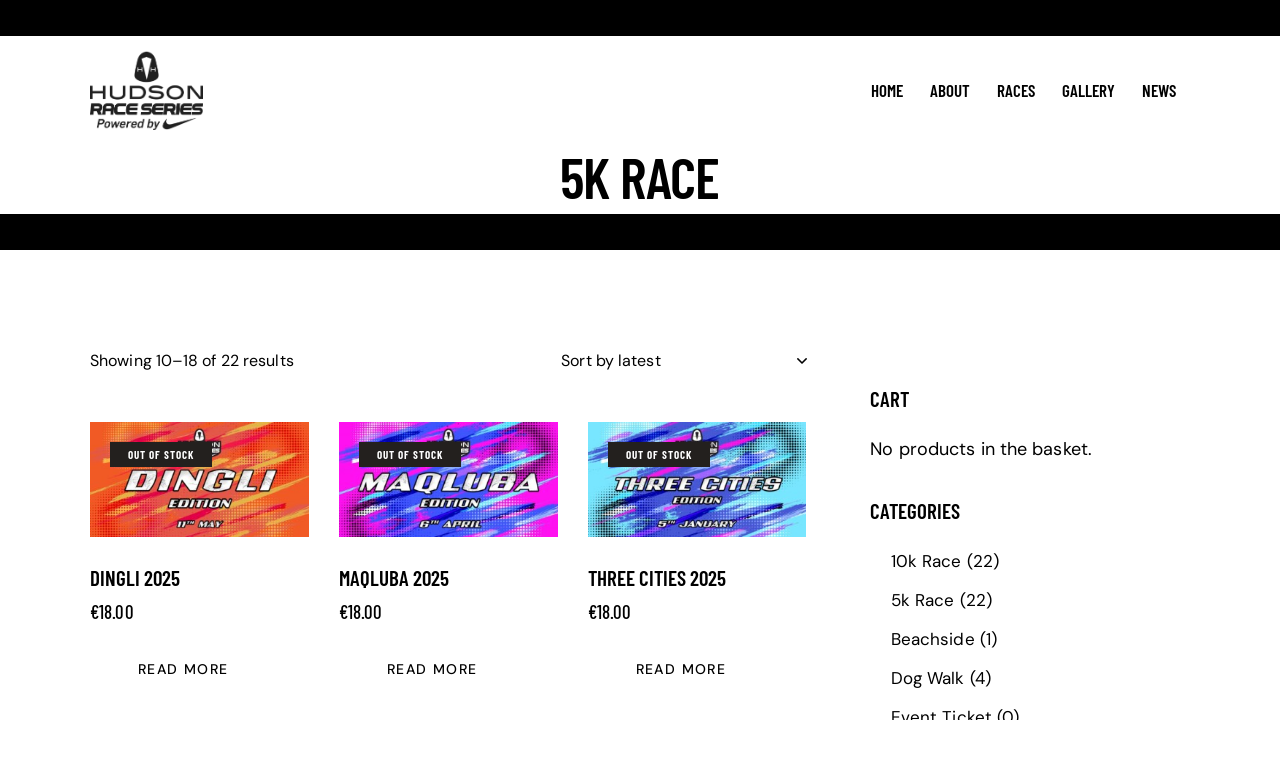

--- FILE ---
content_type: text/html; charset=UTF-8
request_url: https://10kseriesmalta.com/product-category/5k_race/page/2/
body_size: 42802
content:
<!DOCTYPE html>
<html lang="en-GB" class="no-js scheme_default">
<head>
				<meta charset="UTF-8">
					<meta name="viewport" content="width=device-width, initial-scale=1">
		<meta name="format-detection" content="telephone=no">
		<link rel="profile" href="//gmpg.org/xfn/11">
		<meta name='robots' content='index, follow, max-image-preview:large, max-snippet:-1, max-video-preview:-1' />
<script>window._wca = window._wca || [];</script>
	<!-- This site is optimized with the Yoast SEO plugin v26.7 - https://yoast.com/wordpress/plugins/seo/ -->
	<title>5k Race Archives - Page 2 of 3 - 10K Series Malta</title>
<link data-rocket-prefetch href="https://c0.wp.com" rel="dns-prefetch">
<link data-rocket-prefetch href="https://www.googletagmanager.com" rel="dns-prefetch">
<link data-rocket-prefetch href="https://stats.wp.com" rel="dns-prefetch">
<link crossorigin data-rocket-preload as="font" href="https://10kseriesmalta.com/wp-content/cache/fonts/1/google-fonts/fonts/s/dmsans/v17/rP2Yp2ywxg089UriI5-g4vlH9VoD8Cmcqbu0-K4.woff2" rel="preload">
<link crossorigin data-rocket-preload as="font" href="https://10kseriesmalta.com/wp-content/cache/fonts/1/google-fonts/fonts/s/barlowcondensed/v13/HTx3L3I-JCGChYJ8VI-L6OO_au7B6xHT2g.woff2" rel="preload"><link rel="preload" data-rocket-preload as="image" href="https://10kseriesmalta.com/wp-content/uploads/2024/11/WhatsApp-Image-2024-11-04-at-15.07.25-1-300x157.jpeg" imagesrcset="https://10kseriesmalta.com/wp-content/uploads/2024/11/WhatsApp-Image-2024-11-04-at-15.07.25-1-300x157.jpeg 300w, https://10kseriesmalta.com/wp-content/uploads/2024/11/WhatsApp-Image-2024-11-04-at-15.07.25-1-1024x536.jpeg 1024w, https://10kseriesmalta.com/wp-content/uploads/2024/11/WhatsApp-Image-2024-11-04-at-15.07.25-1-768x402.jpeg 768w, https://10kseriesmalta.com/wp-content/uploads/2024/11/WhatsApp-Image-2024-11-04-at-15.07.25-1-1536x804.jpeg 1536w, https://10kseriesmalta.com/wp-content/uploads/2024/11/WhatsApp-Image-2024-11-04-at-15.07.25-1-370x194.jpeg 370w, https://10kseriesmalta.com/wp-content/uploads/2024/11/WhatsApp-Image-2024-11-04-at-15.07.25-1-840x439.jpeg 840w, https://10kseriesmalta.com/wp-content/uploads/2024/11/WhatsApp-Image-2024-11-04-at-15.07.25-1-410x214.jpeg 410w, https://10kseriesmalta.com/wp-content/uploads/2024/11/WhatsApp-Image-2024-11-04-at-15.07.25-1-600x314.jpeg 600w, https://10kseriesmalta.com/wp-content/uploads/2024/11/WhatsApp-Image-2024-11-04-at-15.07.25-1.jpeg 1600w" imagesizes="(max-width: 300px) 100vw, 300px" fetchpriority="high">
	<link rel="canonical" href="https://10kseriesmalta.com/product-category/5k_race/page/2/" />
	<link rel="prev" href="https://10kseriesmalta.com/product-category/5k_race/" />
	<link rel="next" href="https://10kseriesmalta.com/product-category/5k_race/page/3/" />
	<meta property="og:locale" content="en_GB" />
	<meta property="og:type" content="article" />
	<meta property="og:title" content="5k Race Archives - Page 2 of 3 - 10K Series Malta" />
	<meta property="og:url" content="https://10kseriesmalta.com/product-category/5k_race/" />
	<meta property="og:site_name" content="10K Series Malta" />
	<meta name="twitter:card" content="summary_large_image" />
	<script type="application/ld+json" class="yoast-schema-graph">{"@context":"https://schema.org","@graph":[{"@type":"CollectionPage","@id":"https://10kseriesmalta.com/product-category/5k_race/","url":"https://10kseriesmalta.com/product-category/5k_race/page/2/","name":"5k Race Archives - Page 2 of 3 - 10K Series Malta","isPartOf":{"@id":"https://10kseriesmalta.com/#website"},"primaryImageOfPage":{"@id":"https://10kseriesmalta.com/product-category/5k_race/page/2/#primaryimage"},"image":{"@id":"https://10kseriesmalta.com/product-category/5k_race/page/2/#primaryimage"},"thumbnailUrl":"https://10kseriesmalta.com/wp-content/uploads/2024/11/WhatsApp-Image-2024-11-04-at-15.07.25-1.jpeg","breadcrumb":{"@id":"https://10kseriesmalta.com/product-category/5k_race/page/2/#breadcrumb"},"inLanguage":"en-GB"},{"@type":"ImageObject","inLanguage":"en-GB","@id":"https://10kseriesmalta.com/product-category/5k_race/page/2/#primaryimage","url":"https://10kseriesmalta.com/wp-content/uploads/2024/11/WhatsApp-Image-2024-11-04-at-15.07.25-1.jpeg","contentUrl":"https://10kseriesmalta.com/wp-content/uploads/2024/11/WhatsApp-Image-2024-11-04-at-15.07.25-1.jpeg","width":1600,"height":837},{"@type":"BreadcrumbList","@id":"https://10kseriesmalta.com/product-category/5k_race/page/2/#breadcrumb","itemListElement":[{"@type":"ListItem","position":1,"name":"Home","item":"https://10kseriesmalta.com/"},{"@type":"ListItem","position":2,"name":"5k Race"}]},{"@type":"WebSite","@id":"https://10kseriesmalta.com/#website","url":"https://10kseriesmalta.com/","name":"10K Series Malta","description":"10K Road Races All Year Round","publisher":{"@id":"https://10kseriesmalta.com/#organization"},"potentialAction":[{"@type":"SearchAction","target":{"@type":"EntryPoint","urlTemplate":"https://10kseriesmalta.com/?s={search_term_string}"},"query-input":{"@type":"PropertyValueSpecification","valueRequired":true,"valueName":"search_term_string"}}],"inLanguage":"en-GB"},{"@type":"Organization","@id":"https://10kseriesmalta.com/#organization","name":"10K Series Malta","url":"https://10kseriesmalta.com/","logo":{"@type":"ImageObject","inLanguage":"en-GB","@id":"https://10kseriesmalta.com/#/schema/logo/image/","url":"https://10kseriesmalta.com/wp-content/uploads/2023/12/hudson-race-series-logos.png","contentUrl":"https://10kseriesmalta.com/wp-content/uploads/2023/12/hudson-race-series-logos.png","width":1041,"height":738,"caption":"10K Series Malta"},"image":{"@id":"https://10kseriesmalta.com/#/schema/logo/image/"},"sameAs":["https://www.facebook.com/intersportmalta/"]}]}</script>
	<!-- / Yoast SEO plugin. -->
<link rel='dns-prefetch' href='//stats.wp.com' />
<link rel='preconnect' href='//c0.wp.com' />
<link rel="alternate" type="application/rss+xml" title="10K Series Malta &raquo; Feed" href="https://10kseriesmalta.com/feed/" />
<link rel="alternate" type="application/rss+xml" title="10K Series Malta &raquo; Comments Feed" href="https://10kseriesmalta.com/comments/feed/" />
<link rel="alternate" type="text/calendar" title="10K Series Malta &raquo; iCal Feed" href="https://10kseriesmalta.com/events/?ical=1" />
<link rel="alternate" type="application/rss+xml" title="10K Series Malta &raquo; 5k Race Category Feed" href="https://10kseriesmalta.com/product-category/5k_race/feed/" />
			<meta property="og:type" content="website" />
			<meta property="og:site_name" content="10K Series Malta" />
			<meta property="og:description" content="10K Road Races All Year Round" />
							<meta property="og:image" content="https://10kseriesmalta.com/wp-content/uploads/2023/12/hudson-race-series-logos.png" />
				<style id='wp-img-auto-sizes-contain-inline-css' type='text/css'>
img:is([sizes=auto i],[sizes^="auto," i]){contain-intrinsic-size:3000px 1500px}
/*# sourceURL=wp-img-auto-sizes-contain-inline-css */
</style>
<link data-minify="1" property="stylesheet" rel='stylesheet' id='was-frontend-css' href='https://10kseriesmalta.com/wp-content/cache/min/1/wp-content/plugins/woocommerce-availability-scheduler/css/was-frontend.css?ver=1768905325' type='text/css' media='all' />
<link rel="stylesheet" href="https://10kseriesmalta.com/wp-content/cache/fonts/1/google-fonts/css/4/0/f/93bca8bb2613c312710454a5d46d4.css" data-wpr-hosted-gf-parameters="family=DM+Sans:ital,wght@0,400;0,500;0,700;1,400;1,500;1,700&family=Barlow+Condensed:ital,wght@0,300;0,400;0,500;0,600;0,700;1,300;1,400;1,500;1,600;1,700&subset=latin,latin-ext&display=swap"/>
<style id='wp-emoji-styles-inline-css' type='text/css'>
	img.wp-smiley, img.emoji {
		display: inline !important;
		border: none !important;
		box-shadow: none !important;
		height: 1em !important;
		width: 1em !important;
		margin: 0 0.07em !important;
		vertical-align: -0.1em !important;
		background: none !important;
		padding: 0 !important;
	}
/*# sourceURL=wp-emoji-styles-inline-css */
</style>
<link data-minify="1" property="stylesheet" rel='stylesheet' id='wp-block-library-css' href='https://10kseriesmalta.com/wp-content/cache/min/1/c/6.9/wp-includes/css/dist/block-library/style.min.css?ver=1768905381' type='text/css' media='all' />
<style id='global-styles-inline-css' type='text/css'>
:root{--wp--preset--aspect-ratio--square: 1;--wp--preset--aspect-ratio--4-3: 4/3;--wp--preset--aspect-ratio--3-4: 3/4;--wp--preset--aspect-ratio--3-2: 3/2;--wp--preset--aspect-ratio--2-3: 2/3;--wp--preset--aspect-ratio--16-9: 16/9;--wp--preset--aspect-ratio--9-16: 9/16;--wp--preset--color--black: #000000;--wp--preset--color--cyan-bluish-gray: #abb8c3;--wp--preset--color--white: #ffffff;--wp--preset--color--pale-pink: #f78da7;--wp--preset--color--vivid-red: #cf2e2e;--wp--preset--color--luminous-vivid-orange: #ff6900;--wp--preset--color--luminous-vivid-amber: #fcb900;--wp--preset--color--light-green-cyan: #7bdcb5;--wp--preset--color--vivid-green-cyan: #00d084;--wp--preset--color--pale-cyan-blue: #8ed1fc;--wp--preset--color--vivid-cyan-blue: #0693e3;--wp--preset--color--vivid-purple: #9b51e0;--wp--preset--color--bg-color: #ffffff;--wp--preset--color--bd-color: #e1e1e1;--wp--preset--color--text-dark: #1e1e1e;--wp--preset--color--text-light: #1e1e1e;--wp--preset--color--text-link: #de2530;--wp--preset--color--text-hover: #1d529b;--wp--preset--color--text-link-2: #d72630;--wp--preset--color--text-hover-2: #d72630;--wp--preset--color--text-link-3: #1d529b;--wp--preset--color--text-hover-3: #d72630;--wp--preset--gradient--vivid-cyan-blue-to-vivid-purple: linear-gradient(135deg,rgb(6,147,227) 0%,rgb(155,81,224) 100%);--wp--preset--gradient--light-green-cyan-to-vivid-green-cyan: linear-gradient(135deg,rgb(122,220,180) 0%,rgb(0,208,130) 100%);--wp--preset--gradient--luminous-vivid-amber-to-luminous-vivid-orange: linear-gradient(135deg,rgb(252,185,0) 0%,rgb(255,105,0) 100%);--wp--preset--gradient--luminous-vivid-orange-to-vivid-red: linear-gradient(135deg,rgb(255,105,0) 0%,rgb(207,46,46) 100%);--wp--preset--gradient--very-light-gray-to-cyan-bluish-gray: linear-gradient(135deg,rgb(238,238,238) 0%,rgb(169,184,195) 100%);--wp--preset--gradient--cool-to-warm-spectrum: linear-gradient(135deg,rgb(74,234,220) 0%,rgb(151,120,209) 20%,rgb(207,42,186) 40%,rgb(238,44,130) 60%,rgb(251,105,98) 80%,rgb(254,248,76) 100%);--wp--preset--gradient--blush-light-purple: linear-gradient(135deg,rgb(255,206,236) 0%,rgb(152,150,240) 100%);--wp--preset--gradient--blush-bordeaux: linear-gradient(135deg,rgb(254,205,165) 0%,rgb(254,45,45) 50%,rgb(107,0,62) 100%);--wp--preset--gradient--luminous-dusk: linear-gradient(135deg,rgb(255,203,112) 0%,rgb(199,81,192) 50%,rgb(65,88,208) 100%);--wp--preset--gradient--pale-ocean: linear-gradient(135deg,rgb(255,245,203) 0%,rgb(182,227,212) 50%,rgb(51,167,181) 100%);--wp--preset--gradient--electric-grass: linear-gradient(135deg,rgb(202,248,128) 0%,rgb(113,206,126) 100%);--wp--preset--gradient--midnight: linear-gradient(135deg,rgb(2,3,129) 0%,rgb(40,116,252) 100%);--wp--preset--gradient--vertical-link-to-hover: linear-gradient(to bottom,var(--theme-color-text_link) 0%,var(--theme-color-text_hover) 100%);--wp--preset--gradient--diagonal-link-to-hover: linear-gradient(to bottom right,var(--theme-color-text_link) 0%,var(--theme-color-text_hover) 100%);--wp--preset--font-size--small: 13px;--wp--preset--font-size--medium: clamp(14px, 0.875rem + ((1vw - 3.2px) * 0.619), 20px);--wp--preset--font-size--large: clamp(22.041px, 1.378rem + ((1vw - 3.2px) * 1.439), 36px);--wp--preset--font-size--x-large: clamp(25.014px, 1.563rem + ((1vw - 3.2px) * 1.751), 42px);--wp--preset--font-family--p-font: "DM Sans",sans-serif;--wp--preset--font-family--post-font: ;--wp--preset--font-family--h-1-font: "Barlow Condensed",sans-serif;--wp--preset--font-family--input-font: inherit;--wp--preset--spacing--20: 0.44rem;--wp--preset--spacing--30: 0.67rem;--wp--preset--spacing--40: 1rem;--wp--preset--spacing--50: 1.5rem;--wp--preset--spacing--60: 2.25rem;--wp--preset--spacing--70: 3.38rem;--wp--preset--spacing--80: 5.06rem;--wp--preset--shadow--natural: 6px 6px 9px rgba(0, 0, 0, 0.2);--wp--preset--shadow--deep: 12px 12px 50px rgba(0, 0, 0, 0.4);--wp--preset--shadow--sharp: 6px 6px 0px rgba(0, 0, 0, 0.2);--wp--preset--shadow--outlined: 6px 6px 0px -3px rgb(255, 255, 255), 6px 6px rgb(0, 0, 0);--wp--preset--shadow--crisp: 6px 6px 0px rgb(0, 0, 0);--wp--custom--spacing--tiny: var(--sc-space-tiny,   1rem);--wp--custom--spacing--small: var(--sc-space-small,  2rem);--wp--custom--spacing--medium: var(--sc-space-medium, 3.3333rem);--wp--custom--spacing--large: var(--sc-space-large,  6.6667rem);--wp--custom--spacing--huge: var(--sc-space-huge,   8.6667rem);}:root { --wp--style--global--content-size: 840px;--wp--style--global--wide-size: 1290px; }:where(body) { margin: 0; }.wp-site-blocks > .alignleft { float: left; margin-right: 2em; }.wp-site-blocks > .alignright { float: right; margin-left: 2em; }.wp-site-blocks > .aligncenter { justify-content: center; margin-left: auto; margin-right: auto; }:where(.is-layout-flex){gap: 0.5em;}:where(.is-layout-grid){gap: 0.5em;}.is-layout-flow > .alignleft{float: left;margin-inline-start: 0;margin-inline-end: 2em;}.is-layout-flow > .alignright{float: right;margin-inline-start: 2em;margin-inline-end: 0;}.is-layout-flow > .aligncenter{margin-left: auto !important;margin-right: auto !important;}.is-layout-constrained > .alignleft{float: left;margin-inline-start: 0;margin-inline-end: 2em;}.is-layout-constrained > .alignright{float: right;margin-inline-start: 2em;margin-inline-end: 0;}.is-layout-constrained > .aligncenter{margin-left: auto !important;margin-right: auto !important;}.is-layout-constrained > :where(:not(.alignleft):not(.alignright):not(.alignfull)){max-width: var(--wp--style--global--content-size);margin-left: auto !important;margin-right: auto !important;}.is-layout-constrained > .alignwide{max-width: var(--wp--style--global--wide-size);}body .is-layout-flex{display: flex;}.is-layout-flex{flex-wrap: wrap;align-items: center;}.is-layout-flex > :is(*, div){margin: 0;}body .is-layout-grid{display: grid;}.is-layout-grid > :is(*, div){margin: 0;}body{padding-top: 0px;padding-right: 0px;padding-bottom: 0px;padding-left: 0px;}a:where(:not(.wp-element-button)){text-decoration: underline;}:root :where(.wp-element-button, .wp-block-button__link){background-color: #32373c;border-width: 0;color: #fff;font-family: inherit;font-size: inherit;font-style: inherit;font-weight: inherit;letter-spacing: inherit;line-height: inherit;padding-top: calc(0.667em + 2px);padding-right: calc(1.333em + 2px);padding-bottom: calc(0.667em + 2px);padding-left: calc(1.333em + 2px);text-decoration: none;text-transform: inherit;}.has-black-color{color: var(--wp--preset--color--black) !important;}.has-cyan-bluish-gray-color{color: var(--wp--preset--color--cyan-bluish-gray) !important;}.has-white-color{color: var(--wp--preset--color--white) !important;}.has-pale-pink-color{color: var(--wp--preset--color--pale-pink) !important;}.has-vivid-red-color{color: var(--wp--preset--color--vivid-red) !important;}.has-luminous-vivid-orange-color{color: var(--wp--preset--color--luminous-vivid-orange) !important;}.has-luminous-vivid-amber-color{color: var(--wp--preset--color--luminous-vivid-amber) !important;}.has-light-green-cyan-color{color: var(--wp--preset--color--light-green-cyan) !important;}.has-vivid-green-cyan-color{color: var(--wp--preset--color--vivid-green-cyan) !important;}.has-pale-cyan-blue-color{color: var(--wp--preset--color--pale-cyan-blue) !important;}.has-vivid-cyan-blue-color{color: var(--wp--preset--color--vivid-cyan-blue) !important;}.has-vivid-purple-color{color: var(--wp--preset--color--vivid-purple) !important;}.has-bg-color-color{color: var(--wp--preset--color--bg-color) !important;}.has-bd-color-color{color: var(--wp--preset--color--bd-color) !important;}.has-text-dark-color{color: var(--wp--preset--color--text-dark) !important;}.has-text-light-color{color: var(--wp--preset--color--text-light) !important;}.has-text-link-color{color: var(--wp--preset--color--text-link) !important;}.has-text-hover-color{color: var(--wp--preset--color--text-hover) !important;}.has-text-link-2-color{color: var(--wp--preset--color--text-link-2) !important;}.has-text-hover-2-color{color: var(--wp--preset--color--text-hover-2) !important;}.has-text-link-3-color{color: var(--wp--preset--color--text-link-3) !important;}.has-text-hover-3-color{color: var(--wp--preset--color--text-hover-3) !important;}.has-black-background-color{background-color: var(--wp--preset--color--black) !important;}.has-cyan-bluish-gray-background-color{background-color: var(--wp--preset--color--cyan-bluish-gray) !important;}.has-white-background-color{background-color: var(--wp--preset--color--white) !important;}.has-pale-pink-background-color{background-color: var(--wp--preset--color--pale-pink) !important;}.has-vivid-red-background-color{background-color: var(--wp--preset--color--vivid-red) !important;}.has-luminous-vivid-orange-background-color{background-color: var(--wp--preset--color--luminous-vivid-orange) !important;}.has-luminous-vivid-amber-background-color{background-color: var(--wp--preset--color--luminous-vivid-amber) !important;}.has-light-green-cyan-background-color{background-color: var(--wp--preset--color--light-green-cyan) !important;}.has-vivid-green-cyan-background-color{background-color: var(--wp--preset--color--vivid-green-cyan) !important;}.has-pale-cyan-blue-background-color{background-color: var(--wp--preset--color--pale-cyan-blue) !important;}.has-vivid-cyan-blue-background-color{background-color: var(--wp--preset--color--vivid-cyan-blue) !important;}.has-vivid-purple-background-color{background-color: var(--wp--preset--color--vivid-purple) !important;}.has-bg-color-background-color{background-color: var(--wp--preset--color--bg-color) !important;}.has-bd-color-background-color{background-color: var(--wp--preset--color--bd-color) !important;}.has-text-dark-background-color{background-color: var(--wp--preset--color--text-dark) !important;}.has-text-light-background-color{background-color: var(--wp--preset--color--text-light) !important;}.has-text-link-background-color{background-color: var(--wp--preset--color--text-link) !important;}.has-text-hover-background-color{background-color: var(--wp--preset--color--text-hover) !important;}.has-text-link-2-background-color{background-color: var(--wp--preset--color--text-link-2) !important;}.has-text-hover-2-background-color{background-color: var(--wp--preset--color--text-hover-2) !important;}.has-text-link-3-background-color{background-color: var(--wp--preset--color--text-link-3) !important;}.has-text-hover-3-background-color{background-color: var(--wp--preset--color--text-hover-3) !important;}.has-black-border-color{border-color: var(--wp--preset--color--black) !important;}.has-cyan-bluish-gray-border-color{border-color: var(--wp--preset--color--cyan-bluish-gray) !important;}.has-white-border-color{border-color: var(--wp--preset--color--white) !important;}.has-pale-pink-border-color{border-color: var(--wp--preset--color--pale-pink) !important;}.has-vivid-red-border-color{border-color: var(--wp--preset--color--vivid-red) !important;}.has-luminous-vivid-orange-border-color{border-color: var(--wp--preset--color--luminous-vivid-orange) !important;}.has-luminous-vivid-amber-border-color{border-color: var(--wp--preset--color--luminous-vivid-amber) !important;}.has-light-green-cyan-border-color{border-color: var(--wp--preset--color--light-green-cyan) !important;}.has-vivid-green-cyan-border-color{border-color: var(--wp--preset--color--vivid-green-cyan) !important;}.has-pale-cyan-blue-border-color{border-color: var(--wp--preset--color--pale-cyan-blue) !important;}.has-vivid-cyan-blue-border-color{border-color: var(--wp--preset--color--vivid-cyan-blue) !important;}.has-vivid-purple-border-color{border-color: var(--wp--preset--color--vivid-purple) !important;}.has-bg-color-border-color{border-color: var(--wp--preset--color--bg-color) !important;}.has-bd-color-border-color{border-color: var(--wp--preset--color--bd-color) !important;}.has-text-dark-border-color{border-color: var(--wp--preset--color--text-dark) !important;}.has-text-light-border-color{border-color: var(--wp--preset--color--text-light) !important;}.has-text-link-border-color{border-color: var(--wp--preset--color--text-link) !important;}.has-text-hover-border-color{border-color: var(--wp--preset--color--text-hover) !important;}.has-text-link-2-border-color{border-color: var(--wp--preset--color--text-link-2) !important;}.has-text-hover-2-border-color{border-color: var(--wp--preset--color--text-hover-2) !important;}.has-text-link-3-border-color{border-color: var(--wp--preset--color--text-link-3) !important;}.has-text-hover-3-border-color{border-color: var(--wp--preset--color--text-hover-3) !important;}.has-vivid-cyan-blue-to-vivid-purple-gradient-background{background: var(--wp--preset--gradient--vivid-cyan-blue-to-vivid-purple) !important;}.has-light-green-cyan-to-vivid-green-cyan-gradient-background{background: var(--wp--preset--gradient--light-green-cyan-to-vivid-green-cyan) !important;}.has-luminous-vivid-amber-to-luminous-vivid-orange-gradient-background{background: var(--wp--preset--gradient--luminous-vivid-amber-to-luminous-vivid-orange) !important;}.has-luminous-vivid-orange-to-vivid-red-gradient-background{background: var(--wp--preset--gradient--luminous-vivid-orange-to-vivid-red) !important;}.has-very-light-gray-to-cyan-bluish-gray-gradient-background{background: var(--wp--preset--gradient--very-light-gray-to-cyan-bluish-gray) !important;}.has-cool-to-warm-spectrum-gradient-background{background: var(--wp--preset--gradient--cool-to-warm-spectrum) !important;}.has-blush-light-purple-gradient-background{background: var(--wp--preset--gradient--blush-light-purple) !important;}.has-blush-bordeaux-gradient-background{background: var(--wp--preset--gradient--blush-bordeaux) !important;}.has-luminous-dusk-gradient-background{background: var(--wp--preset--gradient--luminous-dusk) !important;}.has-pale-ocean-gradient-background{background: var(--wp--preset--gradient--pale-ocean) !important;}.has-electric-grass-gradient-background{background: var(--wp--preset--gradient--electric-grass) !important;}.has-midnight-gradient-background{background: var(--wp--preset--gradient--midnight) !important;}.has-vertical-link-to-hover-gradient-background{background: var(--wp--preset--gradient--vertical-link-to-hover) !important;}.has-diagonal-link-to-hover-gradient-background{background: var(--wp--preset--gradient--diagonal-link-to-hover) !important;}.has-small-font-size{font-size: var(--wp--preset--font-size--small) !important;}.has-medium-font-size{font-size: var(--wp--preset--font-size--medium) !important;}.has-large-font-size{font-size: var(--wp--preset--font-size--large) !important;}.has-x-large-font-size{font-size: var(--wp--preset--font-size--x-large) !important;}.has-p-font-font-family{font-family: var(--wp--preset--font-family--p-font) !important;}.has-post-font-font-family{font-family: var(--wp--preset--font-family--post-font) !important;}.has-h-1-font-font-family{font-family: var(--wp--preset--font-family--h-1-font) !important;}.has-input-font-font-family{font-family: var(--wp--preset--font-family--input-font) !important;}
/*# sourceURL=global-styles-inline-css */
</style>


<link data-minify="1" property="stylesheet" rel='stylesheet' id='woocommerce-layout-css' href='https://10kseriesmalta.com/wp-content/cache/min/1/p/woocommerce/10.4.3/assets/css/woocommerce-layout.css?ver=1768905325' type='text/css' media='all' />
<style id='woocommerce-layout-inline-css' type='text/css'>
	.infinite-scroll .woocommerce-pagination {
		display: none;
	}
/*# sourceURL=woocommerce-layout-inline-css */
</style>
<link data-minify="1" property="stylesheet" rel='stylesheet' id='woocommerce-smallscreen-css' href='https://10kseriesmalta.com/wp-content/cache/min/1/p/woocommerce/10.4.3/assets/css/woocommerce-smallscreen.css?ver=1768905325' type='text/css' media='only screen and (max-width: 768px)' />
<link data-minify="1" property="stylesheet" rel='stylesheet' id='woocommerce-general-css' href='https://10kseriesmalta.com/wp-content/cache/background-css/1/10kseriesmalta.com/wp-content/cache/min/1/p/woocommerce/10.4.3/assets/css/woocommerce.css?ver=1768905325&wpr_t=1768942713' type='text/css' media='all' />
<style id='woocommerce-inline-inline-css' type='text/css'>
.woocommerce form .form-row .required { visibility: visible; }
/*# sourceURL=woocommerce-inline-inline-css */
</style>
<link data-minify="1" property="stylesheet" rel='stylesheet' id='tribe-events-v2-single-skeleton-css' href='https://10kseriesmalta.com/wp-content/cache/min/1/wp-content/plugins/the-events-calendar/build/css/tribe-events-single-skeleton.css?ver=1768905325' type='text/css' media='all' />
<link data-minify="1" property="stylesheet" rel='stylesheet' id='tribe-events-v2-single-skeleton-full-css' href='https://10kseriesmalta.com/wp-content/cache/min/1/wp-content/plugins/the-events-calendar/build/css/tribe-events-single-full.css?ver=1768905325' type='text/css' media='all' />
<link data-minify="1" property="stylesheet" rel='stylesheet' id='tec-events-elementor-widgets-base-styles-css' href='https://10kseriesmalta.com/wp-content/cache/min/1/wp-content/plugins/the-events-calendar/build/css/integrations/plugins/elementor/widgets/widget-base.css?ver=1768905325' type='text/css' media='all' />
<link data-minify="1" property="stylesheet" rel='stylesheet' id='wc-pb-checkout-blocks-css' href='https://10kseriesmalta.com/wp-content/cache/min/1/wp-content/plugins/woocommerce-product-bundles/assets/css/frontend/checkout-blocks.css?ver=1768905325' type='text/css' media='all' />




<link data-minify="1" property="stylesheet" rel='stylesheet' id='elementor-gf-local-roboto-css' href='https://10kseriesmalta.com/wp-content/cache/min/1/wp-content/uploads/elementor/google-fonts/css/roboto.css?ver=1768905326' type='text/css' media='all' />
<link data-minify="1" property="stylesheet" rel='stylesheet' id='elementor-gf-local-robotoslab-css' href='https://10kseriesmalta.com/wp-content/cache/min/1/wp-content/uploads/elementor/google-fonts/css/robotoslab.css?ver=1768905326' type='text/css' media='all' />
<link data-minify="1" property="stylesheet" rel='stylesheet' id='wc-bundle-style-css' href='https://10kseriesmalta.com/wp-content/cache/min/1/wp-content/plugins/woocommerce-product-bundles/assets/css/frontend/woocommerce.css?ver=1768905325' type='text/css' media='all' />
<link data-minify="1" property="stylesheet" rel='stylesheet' id='mediaelement-css' href='https://10kseriesmalta.com/wp-content/cache/background-css/1/10kseriesmalta.com/wp-content/cache/min/1/c/6.9/wp-includes/js/mediaelement/mediaelementplayer-legacy.min.css?ver=1768905325&wpr_t=1768942713' type='text/css' media='all' />
<link data-minify="1" property="stylesheet" rel='stylesheet' id='wp-mediaelement-css' href='https://10kseriesmalta.com/wp-content/cache/min/1/c/6.9/wp-includes/js/mediaelement/wp-mediaelement.min.css?ver=1768905325' type='text/css' media='all' />
<style id='rocket-lazyload-inline-css' type='text/css'>
.rll-youtube-player{position:relative;padding-bottom:56.23%;height:0;overflow:hidden;max-width:100%;}.rll-youtube-player:focus-within{outline: 2px solid currentColor;outline-offset: 5px;}.rll-youtube-player iframe{position:absolute;top:0;left:0;width:100%;height:100%;z-index:100;background:0 0}.rll-youtube-player img{bottom:0;display:block;left:0;margin:auto;max-width:100%;width:100%;position:absolute;right:0;top:0;border:none;height:auto;-webkit-transition:.4s all;-moz-transition:.4s all;transition:.4s all}.rll-youtube-player img:hover{-webkit-filter:brightness(75%)}.rll-youtube-player .play{height:100%;width:100%;left:0;top:0;position:absolute;background:var(--wpr-bg-0ff8f530-6d34-4e72-8b26-ccd421010565) no-repeat center;background-color: transparent !important;cursor:pointer;border:none;}.wp-embed-responsive .wp-has-aspect-ratio .rll-youtube-player{position:absolute;padding-bottom:0;width:100%;height:100%;top:0;bottom:0;left:0;right:0}
/*# sourceURL=rocket-lazyload-inline-css */
</style>
<script type="text/javascript" src="https://c0.wp.com/c/6.9/wp-includes/js/jquery/jquery.min.js" id="jquery-core-js"></script>
<script data-minify="1" type="text/javascript" src="https://10kseriesmalta.com/wp-content/cache/min/1/c/6.9/wp-includes/js/jquery/jquery-migrate.min.js?ver=1768310028" id="jquery-migrate-js"></script>
<script data-minify="1" type="text/javascript" src="https://10kseriesmalta.com/wp-content/cache/min/1/p/woocommerce/10.4.3/assets/js/js-cookie/js.cookie.min.js?ver=1768310028" id="wc-js-cookie-js" defer="defer" data-wp-strategy="defer"></script>
<script type="text/javascript" src="https://10kseriesmalta.com/wp-content/plugins/elementor/assets/lib/font-awesome/js/v4-shims.min.js?ver=3.31.0" id="font-awesome-4-shim-js" data-rocket-defer defer></script>
<link rel="https://api.w.org/" href="https://10kseriesmalta.com/wp-json/" /><link rel="alternate" title="JSON" type="application/json" href="https://10kseriesmalta.com/wp-json/wp/v2/product_cat/66" /><link rel="EditURI" type="application/rsd+xml" title="RSD" href="https://10kseriesmalta.com/xmlrpc.php?rsd" />
<meta name="generator" content="WordPress 6.9" />
<meta name="generator" content="WooCommerce 10.4.3" />
<meta name="tec-api-version" content="v1"><meta name="tec-api-origin" content="https://10kseriesmalta.com"><link rel="alternate" href="https://10kseriesmalta.com/wp-json/tribe/events/v1/" />	<style>img#wpstats{display:none}</style>
		<!-- This code is added by Analytify (8.0.1) https://analytify.io/ !-->
						<script async src="https://www.googletagmanager.com/gtag/js?id=G-Z2FLQ6QPCB"></script>
			<script>
			window.dataLayer = window.dataLayer || [];
			function gtag(){dataLayer.push(arguments);}
			gtag('js', new Date());
			const configuration = {"anonymize_ip":"false","forceSSL":"false","allow_display_features":"false","debug_mode":true};
			const gaID = 'G-Z2FLQ6QPCB';
			
			gtag('config', gaID, configuration);
			
			</script>
			<!-- This code is added by Analytify (8.0.1) !-->	<noscript><style>.woocommerce-product-gallery{ opacity: 1 !important; }</style></noscript>
	<meta name="generator" content="Elementor 3.31.0; features: e_font_icon_svg, additional_custom_breakpoints, e_element_cache; settings: css_print_method-external, google_font-enabled, font_display-swap">
			<style>
				.e-con.e-parent:nth-of-type(n+4):not(.e-lazyloaded):not(.e-no-lazyload),
				.e-con.e-parent:nth-of-type(n+4):not(.e-lazyloaded):not(.e-no-lazyload) * {
					background-image: none !important;
				}
				@media screen and (max-height: 1024px) {
					.e-con.e-parent:nth-of-type(n+3):not(.e-lazyloaded):not(.e-no-lazyload),
					.e-con.e-parent:nth-of-type(n+3):not(.e-lazyloaded):not(.e-no-lazyload) * {
						background-image: none !important;
					}
				}
				@media screen and (max-height: 640px) {
					.e-con.e-parent:nth-of-type(n+2):not(.e-lazyloaded):not(.e-no-lazyload),
					.e-con.e-parent:nth-of-type(n+2):not(.e-lazyloaded):not(.e-no-lazyload) * {
						background-image: none !important;
					}
				}
			</style>
			<meta name="generator" content="Powered by Slider Revolution 6.7.40 - responsive, Mobile-Friendly Slider Plugin for WordPress with comfortable drag and drop interface." />
<link rel="icon" href="https://10kseriesmalta.com/wp-content/uploads/2023/12/cropped-hudson-favicon-120x120.png" sizes="32x32" />
<link rel="icon" href="https://10kseriesmalta.com/wp-content/uploads/2023/12/cropped-hudson-favicon-300x300.png" sizes="192x192" />
<link rel="apple-touch-icon" href="https://10kseriesmalta.com/wp-content/uploads/2023/12/cropped-hudson-favicon-300x300.png" />
<meta name="msapplication-TileImage" content="https://10kseriesmalta.com/wp-content/uploads/2023/12/cropped-hudson-favicon-300x300.png" />
<script data-jetpack-boost="ignore">function setREVStartSize(e){
			//window.requestAnimationFrame(function() {
				window.RSIW = window.RSIW===undefined ? window.innerWidth : window.RSIW;
				window.RSIH = window.RSIH===undefined ? window.innerHeight : window.RSIH;
				try {
					var pw = document.getElementById(e.c).parentNode.offsetWidth,
						newh;
					pw = pw===0 || isNaN(pw) || (e.l=="fullwidth" || e.layout=="fullwidth") ? window.RSIW : pw;
					e.tabw = e.tabw===undefined ? 0 : parseInt(e.tabw);
					e.thumbw = e.thumbw===undefined ? 0 : parseInt(e.thumbw);
					e.tabh = e.tabh===undefined ? 0 : parseInt(e.tabh);
					e.thumbh = e.thumbh===undefined ? 0 : parseInt(e.thumbh);
					e.tabhide = e.tabhide===undefined ? 0 : parseInt(e.tabhide);
					e.thumbhide = e.thumbhide===undefined ? 0 : parseInt(e.thumbhide);
					e.mh = e.mh===undefined || e.mh=="" || e.mh==="auto" ? 0 : parseInt(e.mh,0);
					if(e.layout==="fullscreen" || e.l==="fullscreen")
						newh = Math.max(e.mh,window.RSIH);
					else{
						e.gw = Array.isArray(e.gw) ? e.gw : [e.gw];
						for (var i in e.rl) if (e.gw[i]===undefined || e.gw[i]===0) e.gw[i] = e.gw[i-1];
						e.gh = e.el===undefined || e.el==="" || (Array.isArray(e.el) && e.el.length==0)? e.gh : e.el;
						e.gh = Array.isArray(e.gh) ? e.gh : [e.gh];
						for (var i in e.rl) if (e.gh[i]===undefined || e.gh[i]===0) e.gh[i] = e.gh[i-1];
											
						var nl = new Array(e.rl.length),
							ix = 0,
							sl;
						e.tabw = e.tabhide>=pw ? 0 : e.tabw;
						e.thumbw = e.thumbhide>=pw ? 0 : e.thumbw;
						e.tabh = e.tabhide>=pw ? 0 : e.tabh;
						e.thumbh = e.thumbhide>=pw ? 0 : e.thumbh;
						for (var i in e.rl) nl[i] = e.rl[i]<window.RSIW ? 0 : e.rl[i];
						sl = nl[0];
						for (var i in nl) if (sl>nl[i] && nl[i]>0) { sl = nl[i]; ix=i;}
						var m = pw>(e.gw[ix]+e.tabw+e.thumbw) ? 1 : (pw-(e.tabw+e.thumbw)) / (e.gw[ix]);
						newh =  (e.gh[ix] * m) + (e.tabh + e.thumbh);
					}
					var el = document.getElementById(e.c);
					if (el!==null && el) el.style.height = newh+"px";
					el = document.getElementById(e.c+"_wrapper");
					if (el!==null && el) {
						el.style.height = newh+"px";
						el.style.display = "block";
					}
				} catch(e){
					console.log("Failure at Presize of Slider:" + e)
				}
			//});
		  };</script>
		<style type="text/css" id="wp-custom-css">
			/* To hide the additional information tab */
li.additional_information_tab {
    display: none !important;
}
.quantity {	
	display: none
}
ul.cart_dropdown {
    border: none!important;
}
.scheme_dark .footer_wrap .widget ul>li:before, .scheme_dark.footer_wrap .widget ul>li:before {
	color: #de2530; !important
}
.scheme_dark.footer_wrap .widget_contacts .contacts_info span:before, .scheme_dark.footer_wrap .widget_contacts .contacts_info>div>a:before, .scheme_dark.footer_wrap .widget_contacts .contacts_info>a:before {
	color: #de2530 !important;
}
.elementor-2299 .elementor-element.elementor-element-1f31233 > .elementor-shape-top .elementor-shape-fill{
		color: #194787 !important;
		fill: #194787 !important;
}
.sc_item_title.sc_item_title_style_decor {
		color: #194787 !important;
}
a:hover {
	color: #de2530 !important;
}
.tribe-common-anchor-thin:link {
	color: #ff0000 !important;
}
.scheme_default .sc_layouts_menu_popup .sc_layouts_menu_nav, .scheme_default .sc_layouts_menu_nav>li ul{
	background: #ffffff;
}
.scheme_default .sc_layouts_menu_popup .sc_layouts_menu_nav>li>a:hover, .scheme_default .sc_layouts_menu_popup .sc_layouts_menu_nav>li.sfHover>a, .scheme_default .sc_layouts_menu_nav>li li>a:hover, .scheme_default .sc_layouts_menu_nav>li li.sfHover>a:hover{
	color:#ba272d;
}
.scheme_default .sc_layouts_menu_nav>li li>a:hover {
	color: #ba272d !important;
}
.scheme_default .sc_layouts_menu_nav>li li>a:visited {
	color: #aa0000 !important;
}
.scheme_default .wp-block-button:not(.is-style-outline)>.wp-block-button__link:hover, .scheme_default button:hover, .scheme_default button:focus, .scheme_default input[type=submit]:hover, .scheme_default input[type=submit]:focus, .scheme_default input[type=reset]:hover, .scheme_default input[type=reset]:focus, .scheme_default input[type=button]:hover, .scheme_default input[type=button]:focus, .scheme_default .post_item .more-link:hover, .scheme_default .comments_wrap .form-submit input[type=submit]:hover, .scheme_default .comments_wrap .form-submit input[type=submit]:focus, .scheme_default #buddypress .comment-reply-link:hover, .scheme_default #buddypress .generic-button a:hover, .scheme_default #buddypress a.button:hover, .scheme_default #buddypress button:hover, .scheme_default #buddypress input[type=button]:hover, .scheme_default #buddypress input[type=reset]:hover, .scheme_default #buddypress input[type=submit]:hover, .scheme_default #buddypress ul.button-nav li a:hover, .scheme_default a.bp-title-button:hover, .scheme_default .booked-calendar-wrap .booked-appt-list .timeslot .timeslot-people button:hover, .scheme_default body #booked-profile-page .booked-profile-appt-list .appt-block .booked-cal-buttons .google-cal-button>a:hover, .scheme_default body #booked-profile-page input[type=submit]:hover, .scheme_default body #booked-profile-page button:hover, .scheme_default body .booked-list-view input[type=submit]:hover, .scheme_default body .booked-list-view button:hover, .scheme_default body table.booked-calendar input[type=submit]:hover, .scheme_default body table.booked-calendar button:hover, .scheme_default body .booked-modal input[type=submit]:hover, .scheme_default body .booked-modal button:hover, .scheme_default .sc_button_default:hover, .scheme_default .sc_button:not(.sc_button_simple):not(.sc_button_bordered):not(.sc_button_bg_image):hover, .scheme_default .socials_share:not(.socials_type_drop) .social_icon:hover, .scheme_default .tourmaster-tour-search-wrap input.tourmaster-tour-search-submit[type=submit]:hover, .scheme_default #tribe-bar-form .tribe-bar-submit input[type=submit]:hover, .scheme_default #tribe-bar-form .tribe-bar-submit input[type=submit]:focus, .scheme_default #tribe-bar-form.tribe-bar-mini .tribe-bar-submit input[type=submit]:hover, .scheme_default #tribe-bar-form.tribe-bar-mini .tribe-bar-submit input[type=submit]:focus, .scheme_default #tribe-bar-views li.tribe-bar-views-option a:hover, .scheme_default #tribe-bar-views .tribe-bar-views-list .tribe-bar-views-option.tribe-bar-active a:hover, .scheme_default #tribe-events .tribe-events-button:hover, .scheme_default #tribe-bar-views .tribe-bar-views-toggle:hover, .scheme_default .tribe-events-button:hover, .scheme_default .tribe-events-cal-links a:hover, .scheme_default .tribe-events-sub-nav li a:hover, .scheme_default .tribe-common .tribe-common-c-btn:hover, .scheme_default .tribe-common a.tribe-common-c-btn:hover, .scheme_default .tribe-common .tribe-common-c-btn:focus, .scheme_default .tribe-common a.tribe-common-c-btn:focus, .scheme_default .tribe-events .tribe-events-c-ical__link:hover, .scheme_default .tribe-events .tribe-events-c-ical__link:focus, .scheme_default .edd_download_purchase_form .button:hover, .scheme_default .edd_download_purchase_form .button:active, .scheme_default .edd_download_purchase_form .button:focus, .scheme_default #edd-purchase-button:hover, .scheme_default #edd-purchase-button:active, .scheme_default #edd-purchase-button:focus, .scheme_default .edd-submit.button:hover, .scheme_default .edd-submit.button:active, .scheme_default .edd-submit.button:focus, .scheme_default .widget_edd_cart_widget .edd_checkout a:hover, .scheme_default .sc_edd_details .downloads_page_tags .downloads_page_data>a:hover, .scheme_default .mc4wp-form input[type=submit]:hover, .scheme_default .mc4wp-form input[type=submit]:focus, .scheme_default #btn-buy:hover, .scheme_default #btn-buy:focus {
	    color: #fff !important;
    background-color: #1d529b;
}
.scheme_default .sc_layouts_menu_nav>li li>a {
	color: #000000 !important;
}
/*******************************************/
/* Out of stock image */
/* Make gallery the positioning context */
.product.outofstock .woocommerce-product-gallery__wrapper {
    position: relative;
}
/* Bottom-right OUT OF STOCK corner badge */
.product.outofstock .woocommerce-product-gallery__wrapper::after {
    content: "";
    position: absolute;
    bottom: 1px;
    right: 1px;
    width: 60%;
    height: 60%;
    background: var(--wpr-bg-77bed6d9-745a-4d35-bd97-7378c360fe8c) bottom right no-repeat;
    background-size: contain;
    pointer-events: none;
    z-index: 10;
}
.product.outofstock .woocommerce-product-gallery__image img {
    filter: grayscale(35%);
    opacity: 0.75;
    transition: filter 0.2s ease, opacity 0.2s ease;
}
		</style>
		<noscript><style id="rocket-lazyload-nojs-css">.rll-youtube-player, [data-lazy-src]{display:none !important;}</style></noscript><link data-minify="1" property="stylesheet" rel='stylesheet' id='wc-blocks-style-css' href='https://10kseriesmalta.com/wp-content/cache/min/1/p/woocommerce/10.4.3/assets/client/blocks/wc-blocks.css?ver=1768905326' type='text/css' media='all' />





<style id='rs-plugin-settings-inline-css' type='text/css'>
#rs-demo-id {}
/*# sourceURL=rs-plugin-settings-inline-css */
</style>
<style id="wpr-lazyload-bg-container"></style><style id="wpr-lazyload-bg-exclusion"></style>
<noscript>
<style id="wpr-lazyload-bg-nostyle">.tp-esg-item .add_to_cart_button.loading:before{--wpr-bg-dc92a165-7920-4717-a74f-322405b5ff4e: url('https://10kseriesmalta.com/wp-content/plugins/essential-grid/public/assets/images/ajax-loader.gif');}.esg-loader.spinner0{--wpr-bg-20f94b94-c435-488e-88ca-6eba147f8bcd: url('https://10kseriesmalta.com/wp-content/plugins/essential-grid/public/assets/images/loader.gif');}.esg-loader.spinner5{--wpr-bg-c7ec5b7e-0549-4ff9-8549-7b9cf7f9846b: url('https://10kseriesmalta.com/wp-content/plugins/essential-grid/public/assets/images/loader.gif');}.woocommerce .blockUI.blockOverlay::before{--wpr-bg-36b346ee-5d2a-4b87-95ae-17c207e10760: url('https://c0.wp.com/p/woocommerce/10.4.3/assets/css/../images/icons/loader.svg');}.woocommerce .loader::before{--wpr-bg-b36d5228-fa51-41f5-9017-d18cdee28a3d: url('https://c0.wp.com/p/woocommerce/10.4.3/assets/css/../images/icons/loader.svg');}#add_payment_method #payment div.payment_box .wc-credit-card-form-card-cvc.visa,#add_payment_method #payment div.payment_box .wc-credit-card-form-card-expiry.visa,#add_payment_method #payment div.payment_box .wc-credit-card-form-card-number.visa,.woocommerce-cart #payment div.payment_box .wc-credit-card-form-card-cvc.visa,.woocommerce-cart #payment div.payment_box .wc-credit-card-form-card-expiry.visa,.woocommerce-cart #payment div.payment_box .wc-credit-card-form-card-number.visa,.woocommerce-checkout #payment div.payment_box .wc-credit-card-form-card-cvc.visa,.woocommerce-checkout #payment div.payment_box .wc-credit-card-form-card-expiry.visa,.woocommerce-checkout #payment div.payment_box .wc-credit-card-form-card-number.visa{--wpr-bg-823a0c77-00cb-40fb-8c29-a0b61148411f: url('https://c0.wp.com/p/woocommerce/10.4.3/assets/css/../images/icons/credit-cards/visa.svg');}#add_payment_method #payment div.payment_box .wc-credit-card-form-card-cvc.mastercard,#add_payment_method #payment div.payment_box .wc-credit-card-form-card-expiry.mastercard,#add_payment_method #payment div.payment_box .wc-credit-card-form-card-number.mastercard,.woocommerce-cart #payment div.payment_box .wc-credit-card-form-card-cvc.mastercard,.woocommerce-cart #payment div.payment_box .wc-credit-card-form-card-expiry.mastercard,.woocommerce-cart #payment div.payment_box .wc-credit-card-form-card-number.mastercard,.woocommerce-checkout #payment div.payment_box .wc-credit-card-form-card-cvc.mastercard,.woocommerce-checkout #payment div.payment_box .wc-credit-card-form-card-expiry.mastercard,.woocommerce-checkout #payment div.payment_box .wc-credit-card-form-card-number.mastercard{--wpr-bg-8dd9cd7e-462e-4f66-98e6-8e2c1f2f12d0: url('https://c0.wp.com/p/woocommerce/10.4.3/assets/css/../images/icons/credit-cards/mastercard.svg');}#add_payment_method #payment div.payment_box .wc-credit-card-form-card-cvc.laser,#add_payment_method #payment div.payment_box .wc-credit-card-form-card-expiry.laser,#add_payment_method #payment div.payment_box .wc-credit-card-form-card-number.laser,.woocommerce-cart #payment div.payment_box .wc-credit-card-form-card-cvc.laser,.woocommerce-cart #payment div.payment_box .wc-credit-card-form-card-expiry.laser,.woocommerce-cart #payment div.payment_box .wc-credit-card-form-card-number.laser,.woocommerce-checkout #payment div.payment_box .wc-credit-card-form-card-cvc.laser,.woocommerce-checkout #payment div.payment_box .wc-credit-card-form-card-expiry.laser,.woocommerce-checkout #payment div.payment_box .wc-credit-card-form-card-number.laser{--wpr-bg-aaf574ff-6120-4112-a7f3-ebc117a3d8e0: url('https://c0.wp.com/p/woocommerce/10.4.3/assets/css/../images/icons/credit-cards/laser.svg');}#add_payment_method #payment div.payment_box .wc-credit-card-form-card-cvc.dinersclub,#add_payment_method #payment div.payment_box .wc-credit-card-form-card-expiry.dinersclub,#add_payment_method #payment div.payment_box .wc-credit-card-form-card-number.dinersclub,.woocommerce-cart #payment div.payment_box .wc-credit-card-form-card-cvc.dinersclub,.woocommerce-cart #payment div.payment_box .wc-credit-card-form-card-expiry.dinersclub,.woocommerce-cart #payment div.payment_box .wc-credit-card-form-card-number.dinersclub,.woocommerce-checkout #payment div.payment_box .wc-credit-card-form-card-cvc.dinersclub,.woocommerce-checkout #payment div.payment_box .wc-credit-card-form-card-expiry.dinersclub,.woocommerce-checkout #payment div.payment_box .wc-credit-card-form-card-number.dinersclub{--wpr-bg-57faa64e-30df-45dc-9f47-3740890b285d: url('https://c0.wp.com/p/woocommerce/10.4.3/assets/css/../images/icons/credit-cards/diners.svg');}#add_payment_method #payment div.payment_box .wc-credit-card-form-card-cvc.maestro,#add_payment_method #payment div.payment_box .wc-credit-card-form-card-expiry.maestro,#add_payment_method #payment div.payment_box .wc-credit-card-form-card-number.maestro,.woocommerce-cart #payment div.payment_box .wc-credit-card-form-card-cvc.maestro,.woocommerce-cart #payment div.payment_box .wc-credit-card-form-card-expiry.maestro,.woocommerce-cart #payment div.payment_box .wc-credit-card-form-card-number.maestro,.woocommerce-checkout #payment div.payment_box .wc-credit-card-form-card-cvc.maestro,.woocommerce-checkout #payment div.payment_box .wc-credit-card-form-card-expiry.maestro,.woocommerce-checkout #payment div.payment_box .wc-credit-card-form-card-number.maestro{--wpr-bg-488ebd00-3c2e-4acd-bb80-56328b0e8884: url('https://c0.wp.com/p/woocommerce/10.4.3/assets/css/../images/icons/credit-cards/maestro.svg');}#add_payment_method #payment div.payment_box .wc-credit-card-form-card-cvc.jcb,#add_payment_method #payment div.payment_box .wc-credit-card-form-card-expiry.jcb,#add_payment_method #payment div.payment_box .wc-credit-card-form-card-number.jcb,.woocommerce-cart #payment div.payment_box .wc-credit-card-form-card-cvc.jcb,.woocommerce-cart #payment div.payment_box .wc-credit-card-form-card-expiry.jcb,.woocommerce-cart #payment div.payment_box .wc-credit-card-form-card-number.jcb,.woocommerce-checkout #payment div.payment_box .wc-credit-card-form-card-cvc.jcb,.woocommerce-checkout #payment div.payment_box .wc-credit-card-form-card-expiry.jcb,.woocommerce-checkout #payment div.payment_box .wc-credit-card-form-card-number.jcb{--wpr-bg-59901da3-683f-4b2b-977e-f0b55da437ff: url('https://c0.wp.com/p/woocommerce/10.4.3/assets/css/../images/icons/credit-cards/jcb.svg');}#add_payment_method #payment div.payment_box .wc-credit-card-form-card-cvc.amex,#add_payment_method #payment div.payment_box .wc-credit-card-form-card-expiry.amex,#add_payment_method #payment div.payment_box .wc-credit-card-form-card-number.amex,.woocommerce-cart #payment div.payment_box .wc-credit-card-form-card-cvc.amex,.woocommerce-cart #payment div.payment_box .wc-credit-card-form-card-expiry.amex,.woocommerce-cart #payment div.payment_box .wc-credit-card-form-card-number.amex,.woocommerce-checkout #payment div.payment_box .wc-credit-card-form-card-cvc.amex,.woocommerce-checkout #payment div.payment_box .wc-credit-card-form-card-expiry.amex,.woocommerce-checkout #payment div.payment_box .wc-credit-card-form-card-number.amex{--wpr-bg-8c8ad9ec-bffd-4098-8702-3589a9c9419e: url('https://c0.wp.com/p/woocommerce/10.4.3/assets/css/../images/icons/credit-cards/amex.svg');}#add_payment_method #payment div.payment_box .wc-credit-card-form-card-cvc.discover,#add_payment_method #payment div.payment_box .wc-credit-card-form-card-expiry.discover,#add_payment_method #payment div.payment_box .wc-credit-card-form-card-number.discover,.woocommerce-cart #payment div.payment_box .wc-credit-card-form-card-cvc.discover,.woocommerce-cart #payment div.payment_box .wc-credit-card-form-card-expiry.discover,.woocommerce-cart #payment div.payment_box .wc-credit-card-form-card-number.discover,.woocommerce-checkout #payment div.payment_box .wc-credit-card-form-card-cvc.discover,.woocommerce-checkout #payment div.payment_box .wc-credit-card-form-card-expiry.discover,.woocommerce-checkout #payment div.payment_box .wc-credit-card-form-card-number.discover{--wpr-bg-182ee0ca-cafa-4737-817b-64e004177a18: url('https://c0.wp.com/p/woocommerce/10.4.3/assets/css/../images/icons/credit-cards/discover.svg');}.trx_addons_loading{--wpr-bg-6eedbad0-b5a1-4b85-9fa9-85e53e01d558: url('https://10kseriesmalta.com/wp-content/plugins/trx_addons/css/images/preloader.png');}.iColorPickerTable .iColorPicker_moreColors{--wpr-bg-e1ea8fd6-cffe-4bc9-92d1-71c12945fbe7: url('https://10kseriesmalta.com/wp-content/plugins/trx_addons/css/images/colorpicker_morecolors.png');}body.single-cpt_layouts[class*="cpt_layouts-template"]{--wpr-bg-0f0741e3-0081-420e-86d9-1d3214755d82: url('https://10kseriesmalta.com/wp-content/plugins/trx_addons/css/images/transparent.png');}.mejs-overlay-button{--wpr-bg-9d489eac-e507-4f9c-bf9e-a970e2300f4b: url('https://c0.wp.com/c/6.9/wp-includes/js/mediaelement/mejs-controls.svg');}.mejs-overlay-loading-bg-img{--wpr-bg-19f6179e-356e-4c52-850c-e1fa14576d2b: url('https://c0.wp.com/c/6.9/wp-includes/js/mediaelement/mejs-controls.svg');}.mejs-button>button{--wpr-bg-658e5d36-239a-4a9f-a139-98723f62b05a: url('https://c0.wp.com/c/6.9/wp-includes/js/mediaelement/mejs-controls.svg');}.redy_loading,.trx_addons_loading{--wpr-bg-ab9b71f9-71e2-4dd9-89c7-e470516d20b7: url('https://10kseriesmalta.com/wp-content/themes/redy/images/preloader.png');}.full_post_loading:after{--wpr-bg-d720632b-e2e2-483b-9534-2173ad1e2769: url('https://10kseriesmalta.com/wp-content/themes/redy/images/preloader2.png');}.sc_blogger_item.full_post_read .entry-title:after,.full_post_read .post_title:after,.full_post_read .sc_layouts_blog_item_title:after{--wpr-bg-dcafb5b8-9f7b-4b95-806f-dca68e4a8ac5: url('https://10kseriesmalta.com/wp-content/themes/redy/images/read.png');}.sc_testimonials_hover .sc_testimonials_item:after{--wpr-bg-bad8ea9c-9b4b-4f3e-920f-9c9f3811d249: url('https://10kseriesmalta.com/wp-content/themes/redy/skins/default/images/testimonials-bg.png');}rs-dotted.twoxtwo{--wpr-bg-b5d39d56-828e-4c16-aa95-c421710c255a: url('https://10kseriesmalta.com/wp-content/plugins/revslider/sr6/assets/assets/gridtile.png');}rs-dotted.twoxtwowhite{--wpr-bg-7567cffa-12f8-45f5-aebf-ad2da63aa578: url('https://10kseriesmalta.com/wp-content/plugins/revslider/sr6/assets/assets/gridtile_white.png');}rs-dotted.threexthree{--wpr-bg-e1f967ed-0e4f-4682-9476-18e4dca09cff: url('https://10kseriesmalta.com/wp-content/plugins/revslider/sr6/assets/assets/gridtile_3x3.png');}rs-dotted.threexthreewhite{--wpr-bg-08b7b17a-d6ea-4670-8a67-7972da80d390: url('https://10kseriesmalta.com/wp-content/plugins/revslider/sr6/assets/assets/gridtile_3x3_white.png');}.rs-layer.slidelink a div{--wpr-bg-f12d1d2b-91ad-430d-b04b-ea56abcbade2: url('https://10kseriesmalta.com/wp-content/plugins/revslider/sr6/assets/assets/coloredbg.png');}.rs-layer.slidelink a span{--wpr-bg-54abe8c0-9f75-4284-afdf-93c816a63355: url('https://10kseriesmalta.com/wp-content/plugins/revslider/sr6/assets/assets/coloredbg.png');}rs-loader.spinner0{--wpr-bg-d8fad310-e096-46e7-98dd-f73d3ca717e4: url('https://10kseriesmalta.com/wp-content/plugins/revslider/sr6/assets/assets/loader.gif');}rs-loader.spinner5{--wpr-bg-c4f1ef33-5839-4e6f-ae97-ea4c32b39838: url('https://10kseriesmalta.com/wp-content/plugins/revslider/sr6/assets/assets/loader.gif');}.rll-youtube-player .play{--wpr-bg-0ff8f530-6d34-4e72-8b26-ccd421010565: url('https://10kseriesmalta.com/wp-content/plugins/wp-rocket/assets/img/youtube.png');}.product.outofstock .woocommerce-product-gallery__wrapper::after{--wpr-bg-77bed6d9-745a-4d35-bd97-7378c360fe8c: url('https://10kseriesmalta.com/wp-content/uploads/2026/01/oos.png');}</style>
</noscript>
<script type="application/javascript">const rocket_pairs = [{"selector":".tp-esg-item .add_to_cart_button.loading","style":".tp-esg-item .add_to_cart_button.loading:before{--wpr-bg-dc92a165-7920-4717-a74f-322405b5ff4e: url('https:\/\/10kseriesmalta.com\/wp-content\/plugins\/essential-grid\/public\/assets\/images\/ajax-loader.gif');}","hash":"dc92a165-7920-4717-a74f-322405b5ff4e","url":"https:\/\/10kseriesmalta.com\/wp-content\/plugins\/essential-grid\/public\/assets\/images\/ajax-loader.gif"},{"selector":".esg-loader.spinner0","style":".esg-loader.spinner0{--wpr-bg-20f94b94-c435-488e-88ca-6eba147f8bcd: url('https:\/\/10kseriesmalta.com\/wp-content\/plugins\/essential-grid\/public\/assets\/images\/loader.gif');}","hash":"20f94b94-c435-488e-88ca-6eba147f8bcd","url":"https:\/\/10kseriesmalta.com\/wp-content\/plugins\/essential-grid\/public\/assets\/images\/loader.gif"},{"selector":".esg-loader.spinner5","style":".esg-loader.spinner5{--wpr-bg-c7ec5b7e-0549-4ff9-8549-7b9cf7f9846b: url('https:\/\/10kseriesmalta.com\/wp-content\/plugins\/essential-grid\/public\/assets\/images\/loader.gif');}","hash":"c7ec5b7e-0549-4ff9-8549-7b9cf7f9846b","url":"https:\/\/10kseriesmalta.com\/wp-content\/plugins\/essential-grid\/public\/assets\/images\/loader.gif"},{"selector":".woocommerce .blockUI.blockOverlay","style":".woocommerce .blockUI.blockOverlay::before{--wpr-bg-36b346ee-5d2a-4b87-95ae-17c207e10760: url('https:\/\/c0.wp.com\/p\/woocommerce\/10.4.3\/assets\/css\/..\/images\/icons\/loader.svg');}","hash":"36b346ee-5d2a-4b87-95ae-17c207e10760","url":"https:\/\/c0.wp.com\/p\/woocommerce\/10.4.3\/assets\/css\/..\/images\/icons\/loader.svg"},{"selector":".woocommerce .loader","style":".woocommerce .loader::before{--wpr-bg-b36d5228-fa51-41f5-9017-d18cdee28a3d: url('https:\/\/c0.wp.com\/p\/woocommerce\/10.4.3\/assets\/css\/..\/images\/icons\/loader.svg');}","hash":"b36d5228-fa51-41f5-9017-d18cdee28a3d","url":"https:\/\/c0.wp.com\/p\/woocommerce\/10.4.3\/assets\/css\/..\/images\/icons\/loader.svg"},{"selector":"#add_payment_method #payment div.payment_box .wc-credit-card-form-card-cvc.visa,#add_payment_method #payment div.payment_box .wc-credit-card-form-card-expiry.visa,#add_payment_method #payment div.payment_box .wc-credit-card-form-card-number.visa,.woocommerce-cart #payment div.payment_box .wc-credit-card-form-card-cvc.visa,.woocommerce-cart #payment div.payment_box .wc-credit-card-form-card-expiry.visa,.woocommerce-cart #payment div.payment_box .wc-credit-card-form-card-number.visa,.woocommerce-checkout #payment div.payment_box .wc-credit-card-form-card-cvc.visa,.woocommerce-checkout #payment div.payment_box .wc-credit-card-form-card-expiry.visa,.woocommerce-checkout #payment div.payment_box .wc-credit-card-form-card-number.visa","style":"#add_payment_method #payment div.payment_box .wc-credit-card-form-card-cvc.visa,#add_payment_method #payment div.payment_box .wc-credit-card-form-card-expiry.visa,#add_payment_method #payment div.payment_box .wc-credit-card-form-card-number.visa,.woocommerce-cart #payment div.payment_box .wc-credit-card-form-card-cvc.visa,.woocommerce-cart #payment div.payment_box .wc-credit-card-form-card-expiry.visa,.woocommerce-cart #payment div.payment_box .wc-credit-card-form-card-number.visa,.woocommerce-checkout #payment div.payment_box .wc-credit-card-form-card-cvc.visa,.woocommerce-checkout #payment div.payment_box .wc-credit-card-form-card-expiry.visa,.woocommerce-checkout #payment div.payment_box .wc-credit-card-form-card-number.visa{--wpr-bg-823a0c77-00cb-40fb-8c29-a0b61148411f: url('https:\/\/c0.wp.com\/p\/woocommerce\/10.4.3\/assets\/css\/..\/images\/icons\/credit-cards\/visa.svg');}","hash":"823a0c77-00cb-40fb-8c29-a0b61148411f","url":"https:\/\/c0.wp.com\/p\/woocommerce\/10.4.3\/assets\/css\/..\/images\/icons\/credit-cards\/visa.svg"},{"selector":"#add_payment_method #payment div.payment_box .wc-credit-card-form-card-cvc.mastercard,#add_payment_method #payment div.payment_box .wc-credit-card-form-card-expiry.mastercard,#add_payment_method #payment div.payment_box .wc-credit-card-form-card-number.mastercard,.woocommerce-cart #payment div.payment_box .wc-credit-card-form-card-cvc.mastercard,.woocommerce-cart #payment div.payment_box .wc-credit-card-form-card-expiry.mastercard,.woocommerce-cart #payment div.payment_box .wc-credit-card-form-card-number.mastercard,.woocommerce-checkout #payment div.payment_box .wc-credit-card-form-card-cvc.mastercard,.woocommerce-checkout #payment div.payment_box .wc-credit-card-form-card-expiry.mastercard,.woocommerce-checkout #payment div.payment_box .wc-credit-card-form-card-number.mastercard","style":"#add_payment_method #payment div.payment_box .wc-credit-card-form-card-cvc.mastercard,#add_payment_method #payment div.payment_box .wc-credit-card-form-card-expiry.mastercard,#add_payment_method #payment div.payment_box .wc-credit-card-form-card-number.mastercard,.woocommerce-cart #payment div.payment_box .wc-credit-card-form-card-cvc.mastercard,.woocommerce-cart #payment div.payment_box .wc-credit-card-form-card-expiry.mastercard,.woocommerce-cart #payment div.payment_box .wc-credit-card-form-card-number.mastercard,.woocommerce-checkout #payment div.payment_box .wc-credit-card-form-card-cvc.mastercard,.woocommerce-checkout #payment div.payment_box .wc-credit-card-form-card-expiry.mastercard,.woocommerce-checkout #payment div.payment_box .wc-credit-card-form-card-number.mastercard{--wpr-bg-8dd9cd7e-462e-4f66-98e6-8e2c1f2f12d0: url('https:\/\/c0.wp.com\/p\/woocommerce\/10.4.3\/assets\/css\/..\/images\/icons\/credit-cards\/mastercard.svg');}","hash":"8dd9cd7e-462e-4f66-98e6-8e2c1f2f12d0","url":"https:\/\/c0.wp.com\/p\/woocommerce\/10.4.3\/assets\/css\/..\/images\/icons\/credit-cards\/mastercard.svg"},{"selector":"#add_payment_method #payment div.payment_box .wc-credit-card-form-card-cvc.laser,#add_payment_method #payment div.payment_box .wc-credit-card-form-card-expiry.laser,#add_payment_method #payment div.payment_box .wc-credit-card-form-card-number.laser,.woocommerce-cart #payment div.payment_box .wc-credit-card-form-card-cvc.laser,.woocommerce-cart #payment div.payment_box .wc-credit-card-form-card-expiry.laser,.woocommerce-cart #payment div.payment_box .wc-credit-card-form-card-number.laser,.woocommerce-checkout #payment div.payment_box .wc-credit-card-form-card-cvc.laser,.woocommerce-checkout #payment div.payment_box .wc-credit-card-form-card-expiry.laser,.woocommerce-checkout #payment div.payment_box .wc-credit-card-form-card-number.laser","style":"#add_payment_method #payment div.payment_box .wc-credit-card-form-card-cvc.laser,#add_payment_method #payment div.payment_box .wc-credit-card-form-card-expiry.laser,#add_payment_method #payment div.payment_box .wc-credit-card-form-card-number.laser,.woocommerce-cart #payment div.payment_box .wc-credit-card-form-card-cvc.laser,.woocommerce-cart #payment div.payment_box .wc-credit-card-form-card-expiry.laser,.woocommerce-cart #payment div.payment_box .wc-credit-card-form-card-number.laser,.woocommerce-checkout #payment div.payment_box .wc-credit-card-form-card-cvc.laser,.woocommerce-checkout #payment div.payment_box .wc-credit-card-form-card-expiry.laser,.woocommerce-checkout #payment div.payment_box .wc-credit-card-form-card-number.laser{--wpr-bg-aaf574ff-6120-4112-a7f3-ebc117a3d8e0: url('https:\/\/c0.wp.com\/p\/woocommerce\/10.4.3\/assets\/css\/..\/images\/icons\/credit-cards\/laser.svg');}","hash":"aaf574ff-6120-4112-a7f3-ebc117a3d8e0","url":"https:\/\/c0.wp.com\/p\/woocommerce\/10.4.3\/assets\/css\/..\/images\/icons\/credit-cards\/laser.svg"},{"selector":"#add_payment_method #payment div.payment_box .wc-credit-card-form-card-cvc.dinersclub,#add_payment_method #payment div.payment_box .wc-credit-card-form-card-expiry.dinersclub,#add_payment_method #payment div.payment_box .wc-credit-card-form-card-number.dinersclub,.woocommerce-cart #payment div.payment_box .wc-credit-card-form-card-cvc.dinersclub,.woocommerce-cart #payment div.payment_box .wc-credit-card-form-card-expiry.dinersclub,.woocommerce-cart #payment div.payment_box .wc-credit-card-form-card-number.dinersclub,.woocommerce-checkout #payment div.payment_box .wc-credit-card-form-card-cvc.dinersclub,.woocommerce-checkout #payment div.payment_box .wc-credit-card-form-card-expiry.dinersclub,.woocommerce-checkout #payment div.payment_box .wc-credit-card-form-card-number.dinersclub","style":"#add_payment_method #payment div.payment_box .wc-credit-card-form-card-cvc.dinersclub,#add_payment_method #payment div.payment_box .wc-credit-card-form-card-expiry.dinersclub,#add_payment_method #payment div.payment_box .wc-credit-card-form-card-number.dinersclub,.woocommerce-cart #payment div.payment_box .wc-credit-card-form-card-cvc.dinersclub,.woocommerce-cart #payment div.payment_box .wc-credit-card-form-card-expiry.dinersclub,.woocommerce-cart #payment div.payment_box .wc-credit-card-form-card-number.dinersclub,.woocommerce-checkout #payment div.payment_box .wc-credit-card-form-card-cvc.dinersclub,.woocommerce-checkout #payment div.payment_box .wc-credit-card-form-card-expiry.dinersclub,.woocommerce-checkout #payment div.payment_box .wc-credit-card-form-card-number.dinersclub{--wpr-bg-57faa64e-30df-45dc-9f47-3740890b285d: url('https:\/\/c0.wp.com\/p\/woocommerce\/10.4.3\/assets\/css\/..\/images\/icons\/credit-cards\/diners.svg');}","hash":"57faa64e-30df-45dc-9f47-3740890b285d","url":"https:\/\/c0.wp.com\/p\/woocommerce\/10.4.3\/assets\/css\/..\/images\/icons\/credit-cards\/diners.svg"},{"selector":"#add_payment_method #payment div.payment_box .wc-credit-card-form-card-cvc.maestro,#add_payment_method #payment div.payment_box .wc-credit-card-form-card-expiry.maestro,#add_payment_method #payment div.payment_box .wc-credit-card-form-card-number.maestro,.woocommerce-cart #payment div.payment_box .wc-credit-card-form-card-cvc.maestro,.woocommerce-cart #payment div.payment_box .wc-credit-card-form-card-expiry.maestro,.woocommerce-cart #payment div.payment_box .wc-credit-card-form-card-number.maestro,.woocommerce-checkout #payment div.payment_box .wc-credit-card-form-card-cvc.maestro,.woocommerce-checkout #payment div.payment_box .wc-credit-card-form-card-expiry.maestro,.woocommerce-checkout #payment div.payment_box .wc-credit-card-form-card-number.maestro","style":"#add_payment_method #payment div.payment_box .wc-credit-card-form-card-cvc.maestro,#add_payment_method #payment div.payment_box .wc-credit-card-form-card-expiry.maestro,#add_payment_method #payment div.payment_box .wc-credit-card-form-card-number.maestro,.woocommerce-cart #payment div.payment_box .wc-credit-card-form-card-cvc.maestro,.woocommerce-cart #payment div.payment_box .wc-credit-card-form-card-expiry.maestro,.woocommerce-cart #payment div.payment_box .wc-credit-card-form-card-number.maestro,.woocommerce-checkout #payment div.payment_box .wc-credit-card-form-card-cvc.maestro,.woocommerce-checkout #payment div.payment_box .wc-credit-card-form-card-expiry.maestro,.woocommerce-checkout #payment div.payment_box .wc-credit-card-form-card-number.maestro{--wpr-bg-488ebd00-3c2e-4acd-bb80-56328b0e8884: url('https:\/\/c0.wp.com\/p\/woocommerce\/10.4.3\/assets\/css\/..\/images\/icons\/credit-cards\/maestro.svg');}","hash":"488ebd00-3c2e-4acd-bb80-56328b0e8884","url":"https:\/\/c0.wp.com\/p\/woocommerce\/10.4.3\/assets\/css\/..\/images\/icons\/credit-cards\/maestro.svg"},{"selector":"#add_payment_method #payment div.payment_box .wc-credit-card-form-card-cvc.jcb,#add_payment_method #payment div.payment_box .wc-credit-card-form-card-expiry.jcb,#add_payment_method #payment div.payment_box .wc-credit-card-form-card-number.jcb,.woocommerce-cart #payment div.payment_box .wc-credit-card-form-card-cvc.jcb,.woocommerce-cart #payment div.payment_box .wc-credit-card-form-card-expiry.jcb,.woocommerce-cart #payment div.payment_box .wc-credit-card-form-card-number.jcb,.woocommerce-checkout #payment div.payment_box .wc-credit-card-form-card-cvc.jcb,.woocommerce-checkout #payment div.payment_box .wc-credit-card-form-card-expiry.jcb,.woocommerce-checkout #payment div.payment_box .wc-credit-card-form-card-number.jcb","style":"#add_payment_method #payment div.payment_box .wc-credit-card-form-card-cvc.jcb,#add_payment_method #payment div.payment_box .wc-credit-card-form-card-expiry.jcb,#add_payment_method #payment div.payment_box .wc-credit-card-form-card-number.jcb,.woocommerce-cart #payment div.payment_box .wc-credit-card-form-card-cvc.jcb,.woocommerce-cart #payment div.payment_box .wc-credit-card-form-card-expiry.jcb,.woocommerce-cart #payment div.payment_box .wc-credit-card-form-card-number.jcb,.woocommerce-checkout #payment div.payment_box .wc-credit-card-form-card-cvc.jcb,.woocommerce-checkout #payment div.payment_box .wc-credit-card-form-card-expiry.jcb,.woocommerce-checkout #payment div.payment_box .wc-credit-card-form-card-number.jcb{--wpr-bg-59901da3-683f-4b2b-977e-f0b55da437ff: url('https:\/\/c0.wp.com\/p\/woocommerce\/10.4.3\/assets\/css\/..\/images\/icons\/credit-cards\/jcb.svg');}","hash":"59901da3-683f-4b2b-977e-f0b55da437ff","url":"https:\/\/c0.wp.com\/p\/woocommerce\/10.4.3\/assets\/css\/..\/images\/icons\/credit-cards\/jcb.svg"},{"selector":"#add_payment_method #payment div.payment_box .wc-credit-card-form-card-cvc.amex,#add_payment_method #payment div.payment_box .wc-credit-card-form-card-expiry.amex,#add_payment_method #payment div.payment_box .wc-credit-card-form-card-number.amex,.woocommerce-cart #payment div.payment_box .wc-credit-card-form-card-cvc.amex,.woocommerce-cart #payment div.payment_box .wc-credit-card-form-card-expiry.amex,.woocommerce-cart #payment div.payment_box .wc-credit-card-form-card-number.amex,.woocommerce-checkout #payment div.payment_box .wc-credit-card-form-card-cvc.amex,.woocommerce-checkout #payment div.payment_box .wc-credit-card-form-card-expiry.amex,.woocommerce-checkout #payment div.payment_box .wc-credit-card-form-card-number.amex","style":"#add_payment_method #payment div.payment_box .wc-credit-card-form-card-cvc.amex,#add_payment_method #payment div.payment_box .wc-credit-card-form-card-expiry.amex,#add_payment_method #payment div.payment_box .wc-credit-card-form-card-number.amex,.woocommerce-cart #payment div.payment_box .wc-credit-card-form-card-cvc.amex,.woocommerce-cart #payment div.payment_box .wc-credit-card-form-card-expiry.amex,.woocommerce-cart #payment div.payment_box .wc-credit-card-form-card-number.amex,.woocommerce-checkout #payment div.payment_box .wc-credit-card-form-card-cvc.amex,.woocommerce-checkout #payment div.payment_box .wc-credit-card-form-card-expiry.amex,.woocommerce-checkout #payment div.payment_box .wc-credit-card-form-card-number.amex{--wpr-bg-8c8ad9ec-bffd-4098-8702-3589a9c9419e: url('https:\/\/c0.wp.com\/p\/woocommerce\/10.4.3\/assets\/css\/..\/images\/icons\/credit-cards\/amex.svg');}","hash":"8c8ad9ec-bffd-4098-8702-3589a9c9419e","url":"https:\/\/c0.wp.com\/p\/woocommerce\/10.4.3\/assets\/css\/..\/images\/icons\/credit-cards\/amex.svg"},{"selector":"#add_payment_method #payment div.payment_box .wc-credit-card-form-card-cvc.discover,#add_payment_method #payment div.payment_box .wc-credit-card-form-card-expiry.discover,#add_payment_method #payment div.payment_box .wc-credit-card-form-card-number.discover,.woocommerce-cart #payment div.payment_box .wc-credit-card-form-card-cvc.discover,.woocommerce-cart #payment div.payment_box .wc-credit-card-form-card-expiry.discover,.woocommerce-cart #payment div.payment_box .wc-credit-card-form-card-number.discover,.woocommerce-checkout #payment div.payment_box .wc-credit-card-form-card-cvc.discover,.woocommerce-checkout #payment div.payment_box .wc-credit-card-form-card-expiry.discover,.woocommerce-checkout #payment div.payment_box .wc-credit-card-form-card-number.discover","style":"#add_payment_method #payment div.payment_box .wc-credit-card-form-card-cvc.discover,#add_payment_method #payment div.payment_box .wc-credit-card-form-card-expiry.discover,#add_payment_method #payment div.payment_box .wc-credit-card-form-card-number.discover,.woocommerce-cart #payment div.payment_box .wc-credit-card-form-card-cvc.discover,.woocommerce-cart #payment div.payment_box .wc-credit-card-form-card-expiry.discover,.woocommerce-cart #payment div.payment_box .wc-credit-card-form-card-number.discover,.woocommerce-checkout #payment div.payment_box .wc-credit-card-form-card-cvc.discover,.woocommerce-checkout #payment div.payment_box .wc-credit-card-form-card-expiry.discover,.woocommerce-checkout #payment div.payment_box .wc-credit-card-form-card-number.discover{--wpr-bg-182ee0ca-cafa-4737-817b-64e004177a18: url('https:\/\/c0.wp.com\/p\/woocommerce\/10.4.3\/assets\/css\/..\/images\/icons\/credit-cards\/discover.svg');}","hash":"182ee0ca-cafa-4737-817b-64e004177a18","url":"https:\/\/c0.wp.com\/p\/woocommerce\/10.4.3\/assets\/css\/..\/images\/icons\/credit-cards\/discover.svg"},{"selector":".trx_addons_loading","style":".trx_addons_loading{--wpr-bg-6eedbad0-b5a1-4b85-9fa9-85e53e01d558: url('https:\/\/10kseriesmalta.com\/wp-content\/plugins\/trx_addons\/css\/images\/preloader.png');}","hash":"6eedbad0-b5a1-4b85-9fa9-85e53e01d558","url":"https:\/\/10kseriesmalta.com\/wp-content\/plugins\/trx_addons\/css\/images\/preloader.png"},{"selector":".iColorPickerTable .iColorPicker_moreColors","style":".iColorPickerTable .iColorPicker_moreColors{--wpr-bg-e1ea8fd6-cffe-4bc9-92d1-71c12945fbe7: url('https:\/\/10kseriesmalta.com\/wp-content\/plugins\/trx_addons\/css\/images\/colorpicker_morecolors.png');}","hash":"e1ea8fd6-cffe-4bc9-92d1-71c12945fbe7","url":"https:\/\/10kseriesmalta.com\/wp-content\/plugins\/trx_addons\/css\/images\/colorpicker_morecolors.png"},{"selector":"body.single-cpt_layouts[class*=\"cpt_layouts-template\"]","style":"body.single-cpt_layouts[class*=\"cpt_layouts-template\"]{--wpr-bg-0f0741e3-0081-420e-86d9-1d3214755d82: url('https:\/\/10kseriesmalta.com\/wp-content\/plugins\/trx_addons\/css\/images\/transparent.png');}","hash":"0f0741e3-0081-420e-86d9-1d3214755d82","url":"https:\/\/10kseriesmalta.com\/wp-content\/plugins\/trx_addons\/css\/images\/transparent.png"},{"selector":".mejs-overlay-button","style":".mejs-overlay-button{--wpr-bg-9d489eac-e507-4f9c-bf9e-a970e2300f4b: url('https:\/\/c0.wp.com\/c\/6.9\/wp-includes\/js\/mediaelement\/mejs-controls.svg');}","hash":"9d489eac-e507-4f9c-bf9e-a970e2300f4b","url":"https:\/\/c0.wp.com\/c\/6.9\/wp-includes\/js\/mediaelement\/mejs-controls.svg"},{"selector":".mejs-overlay-loading-bg-img","style":".mejs-overlay-loading-bg-img{--wpr-bg-19f6179e-356e-4c52-850c-e1fa14576d2b: url('https:\/\/c0.wp.com\/c\/6.9\/wp-includes\/js\/mediaelement\/mejs-controls.svg');}","hash":"19f6179e-356e-4c52-850c-e1fa14576d2b","url":"https:\/\/c0.wp.com\/c\/6.9\/wp-includes\/js\/mediaelement\/mejs-controls.svg"},{"selector":".mejs-button>button","style":".mejs-button>button{--wpr-bg-658e5d36-239a-4a9f-a139-98723f62b05a: url('https:\/\/c0.wp.com\/c\/6.9\/wp-includes\/js\/mediaelement\/mejs-controls.svg');}","hash":"658e5d36-239a-4a9f-a139-98723f62b05a","url":"https:\/\/c0.wp.com\/c\/6.9\/wp-includes\/js\/mediaelement\/mejs-controls.svg"},{"selector":".redy_loading,.trx_addons_loading","style":".redy_loading,.trx_addons_loading{--wpr-bg-ab9b71f9-71e2-4dd9-89c7-e470516d20b7: url('https:\/\/10kseriesmalta.com\/wp-content\/themes\/redy\/images\/preloader.png');}","hash":"ab9b71f9-71e2-4dd9-89c7-e470516d20b7","url":"https:\/\/10kseriesmalta.com\/wp-content\/themes\/redy\/images\/preloader.png"},{"selector":".full_post_loading","style":".full_post_loading:after{--wpr-bg-d720632b-e2e2-483b-9534-2173ad1e2769: url('https:\/\/10kseriesmalta.com\/wp-content\/themes\/redy\/images\/preloader2.png');}","hash":"d720632b-e2e2-483b-9534-2173ad1e2769","url":"https:\/\/10kseriesmalta.com\/wp-content\/themes\/redy\/images\/preloader2.png"},{"selector":".sc_blogger_item.full_post_read .entry-title,.full_post_read .post_title,.full_post_read .sc_layouts_blog_item_title","style":".sc_blogger_item.full_post_read .entry-title:after,.full_post_read .post_title:after,.full_post_read .sc_layouts_blog_item_title:after{--wpr-bg-dcafb5b8-9f7b-4b95-806f-dca68e4a8ac5: url('https:\/\/10kseriesmalta.com\/wp-content\/themes\/redy\/images\/read.png');}","hash":"dcafb5b8-9f7b-4b95-806f-dca68e4a8ac5","url":"https:\/\/10kseriesmalta.com\/wp-content\/themes\/redy\/images\/read.png"},{"selector":".sc_testimonials_hover .sc_testimonials_item","style":".sc_testimonials_hover .sc_testimonials_item:after{--wpr-bg-bad8ea9c-9b4b-4f3e-920f-9c9f3811d249: url('https:\/\/10kseriesmalta.com\/wp-content\/themes\/redy\/skins\/default\/images\/testimonials-bg.png');}","hash":"bad8ea9c-9b4b-4f3e-920f-9c9f3811d249","url":"https:\/\/10kseriesmalta.com\/wp-content\/themes\/redy\/skins\/default\/images\/testimonials-bg.png"},{"selector":"rs-dotted.twoxtwo","style":"rs-dotted.twoxtwo{--wpr-bg-b5d39d56-828e-4c16-aa95-c421710c255a: url('https:\/\/10kseriesmalta.com\/wp-content\/plugins\/revslider\/sr6\/assets\/assets\/gridtile.png');}","hash":"b5d39d56-828e-4c16-aa95-c421710c255a","url":"https:\/\/10kseriesmalta.com\/wp-content\/plugins\/revslider\/sr6\/assets\/assets\/gridtile.png"},{"selector":"rs-dotted.twoxtwowhite","style":"rs-dotted.twoxtwowhite{--wpr-bg-7567cffa-12f8-45f5-aebf-ad2da63aa578: url('https:\/\/10kseriesmalta.com\/wp-content\/plugins\/revslider\/sr6\/assets\/assets\/gridtile_white.png');}","hash":"7567cffa-12f8-45f5-aebf-ad2da63aa578","url":"https:\/\/10kseriesmalta.com\/wp-content\/plugins\/revslider\/sr6\/assets\/assets\/gridtile_white.png"},{"selector":"rs-dotted.threexthree","style":"rs-dotted.threexthree{--wpr-bg-e1f967ed-0e4f-4682-9476-18e4dca09cff: url('https:\/\/10kseriesmalta.com\/wp-content\/plugins\/revslider\/sr6\/assets\/assets\/gridtile_3x3.png');}","hash":"e1f967ed-0e4f-4682-9476-18e4dca09cff","url":"https:\/\/10kseriesmalta.com\/wp-content\/plugins\/revslider\/sr6\/assets\/assets\/gridtile_3x3.png"},{"selector":"rs-dotted.threexthreewhite","style":"rs-dotted.threexthreewhite{--wpr-bg-08b7b17a-d6ea-4670-8a67-7972da80d390: url('https:\/\/10kseriesmalta.com\/wp-content\/plugins\/revslider\/sr6\/assets\/assets\/gridtile_3x3_white.png');}","hash":"08b7b17a-d6ea-4670-8a67-7972da80d390","url":"https:\/\/10kseriesmalta.com\/wp-content\/plugins\/revslider\/sr6\/assets\/assets\/gridtile_3x3_white.png"},{"selector":".rs-layer.slidelink a div","style":".rs-layer.slidelink a div{--wpr-bg-f12d1d2b-91ad-430d-b04b-ea56abcbade2: url('https:\/\/10kseriesmalta.com\/wp-content\/plugins\/revslider\/sr6\/assets\/assets\/coloredbg.png');}","hash":"f12d1d2b-91ad-430d-b04b-ea56abcbade2","url":"https:\/\/10kseriesmalta.com\/wp-content\/plugins\/revslider\/sr6\/assets\/assets\/coloredbg.png"},{"selector":".rs-layer.slidelink a span","style":".rs-layer.slidelink a span{--wpr-bg-54abe8c0-9f75-4284-afdf-93c816a63355: url('https:\/\/10kseriesmalta.com\/wp-content\/plugins\/revslider\/sr6\/assets\/assets\/coloredbg.png');}","hash":"54abe8c0-9f75-4284-afdf-93c816a63355","url":"https:\/\/10kseriesmalta.com\/wp-content\/plugins\/revslider\/sr6\/assets\/assets\/coloredbg.png"},{"selector":"rs-loader.spinner0","style":"rs-loader.spinner0{--wpr-bg-d8fad310-e096-46e7-98dd-f73d3ca717e4: url('https:\/\/10kseriesmalta.com\/wp-content\/plugins\/revslider\/sr6\/assets\/assets\/loader.gif');}","hash":"d8fad310-e096-46e7-98dd-f73d3ca717e4","url":"https:\/\/10kseriesmalta.com\/wp-content\/plugins\/revslider\/sr6\/assets\/assets\/loader.gif"},{"selector":"rs-loader.spinner5","style":"rs-loader.spinner5{--wpr-bg-c4f1ef33-5839-4e6f-ae97-ea4c32b39838: url('https:\/\/10kseriesmalta.com\/wp-content\/plugins\/revslider\/sr6\/assets\/assets\/loader.gif');}","hash":"c4f1ef33-5839-4e6f-ae97-ea4c32b39838","url":"https:\/\/10kseriesmalta.com\/wp-content\/plugins\/revslider\/sr6\/assets\/assets\/loader.gif"},{"selector":".rll-youtube-player .play","style":".rll-youtube-player .play{--wpr-bg-0ff8f530-6d34-4e72-8b26-ccd421010565: url('https:\/\/10kseriesmalta.com\/wp-content\/plugins\/wp-rocket\/assets\/img\/youtube.png');}","hash":"0ff8f530-6d34-4e72-8b26-ccd421010565","url":"https:\/\/10kseriesmalta.com\/wp-content\/plugins\/wp-rocket\/assets\/img\/youtube.png"},{"selector":".product.outofstock .woocommerce-product-gallery__wrapper","style":".product.outofstock .woocommerce-product-gallery__wrapper::after{--wpr-bg-77bed6d9-745a-4d35-bd97-7378c360fe8c: url('https:\/\/10kseriesmalta.com\/wp-content\/uploads\/2026\/01\/oos.png');}","hash":"77bed6d9-745a-4d35-bd97-7378c360fe8c","url":"https:\/\/10kseriesmalta.com\/wp-content\/uploads\/2026\/01\/oos.png"}]; const rocket_excluded_pairs = [];</script><meta name="generator" content="WP Rocket 3.20.3" data-wpr-features="wpr_lazyload_css_bg_img wpr_defer_js wpr_minify_js wpr_lazyload_images wpr_lazyload_iframes wpr_preconnect_external_domains wpr_auto_preload_fonts wpr_oci wpr_minify_css wpr_preload_links wpr_host_fonts_locally wpr_desktop" />
<link data-minify="1" property="stylesheet" rel='stylesheet' id='trx_addons-icons-css' href='https://10kseriesmalta.com/wp-content/cache/min/1/wp-content/plugins/trx_addons/css/font-icons/css/trx_addons_icons.css?ver=1768905325' type='text/css' media='all' />
<link data-minify="1" property="stylesheet" rel='stylesheet' id='qw_extensions-icons-css' href='https://10kseriesmalta.com/wp-content/cache/min/1/wp-content/plugins/trx_addons/addons/qw-extension/css/font-icons/css/qw_extension_icons.css?ver=1768905325' type='text/css' media='all' />
<link property="stylesheet" rel='stylesheet' id='magnific-popup-css' href='https://10kseriesmalta.com/wp-content/plugins/trx_addons/js/magnific/magnific-popup.min.css' type='text/css' media='all' />

<link property="stylesheet" rel='stylesheet' id='elementor-frontend-css' href='https://10kseriesmalta.com/wp-content/plugins/elementor/assets/css/frontend.min.css?ver=3.31.0' type='text/css' media='all' />
<link property="stylesheet" rel='stylesheet' id='elementor-post-2361-css' href='https://10kseriesmalta.com/wp-content/uploads/elementor/css/post-2361.css?ver=1768905324' type='text/css' media='all' />
<link data-minify="1" property="stylesheet" rel='stylesheet' id='font-awesome-5-all-css' href='https://10kseriesmalta.com/wp-content/cache/min/1/wp-content/plugins/elementor/assets/lib/font-awesome/css/all.min.css?ver=1768905325' type='text/css' media='all' />
<link property="stylesheet" rel='stylesheet' id='font-awesome-4-shim-css' href='https://10kseriesmalta.com/wp-content/plugins/elementor/assets/lib/font-awesome/css/v4-shims.min.css?ver=3.31.0' type='text/css' media='all' />
<link property="stylesheet" rel='stylesheet' id='elementor-post-2299-css' href='https://10kseriesmalta.com/wp-content/uploads/elementor/css/post-2299.css?ver=1768905325' type='text/css' media='all' />
<link data-minify="1" property="stylesheet" rel='stylesheet' id='swiper-css' href='https://10kseriesmalta.com/wp-content/cache/min/1/wp-content/plugins/elementor/assets/lib/swiper/v8/css/swiper.min.css?ver=1768905326' type='text/css' media='all' />
<link property="stylesheet" rel='stylesheet' id='e-swiper-css' href='https://10kseriesmalta.com/wp-content/plugins/elementor/assets/css/conditionals/e-swiper.min.css?ver=3.31.0' type='text/css' media='all' />
<link property="stylesheet" rel='stylesheet' id='e-shapes-css' href='https://10kseriesmalta.com/wp-content/plugins/elementor/assets/css/conditionals/shapes.min.css?ver=3.31.0' type='text/css' media='all' />
<link data-minify="1" property="stylesheet" rel='stylesheet' id='trx_addons-css' href='https://10kseriesmalta.com/wp-content/cache/background-css/1/10kseriesmalta.com/wp-content/cache/min/1/wp-content/plugins/trx_addons/css/__styles.css?ver=1768905325&wpr_t=1768942713' type='text/css' media='all' />
<link data-minify="1" property="stylesheet" rel='stylesheet' id='trx_addons-animations-css' href='https://10kseriesmalta.com/wp-content/cache/min/1/wp-content/plugins/trx_addons/css/trx_addons.animations.css?ver=1768905325' type='text/css' media='all' />
<link data-minify="1" property="stylesheet" rel='stylesheet' id='trx_addons-woocommerce-css' href='https://10kseriesmalta.com/wp-content/cache/min/1/wp-content/plugins/trx_addons/components/api/woocommerce/woocommerce.css?ver=1768905611' type='text/css' media='all' />
<link data-minify="1" property="stylesheet" rel='stylesheet' id='trx_addons-sc_content-css' href='https://10kseriesmalta.com/wp-content/cache/min/1/wp-content/plugins/trx_addons/components/shortcodes/content/content.css?ver=1768905326' type='text/css' media='all' />
<link data-minify="1" property="stylesheet" rel='stylesheet' id='trx_addons-widget_contacts-css' href='https://10kseriesmalta.com/wp-content/cache/min/1/wp-content/plugins/trx_addons/components/widgets/contacts/contacts.css?ver=1768905326' type='text/css' media='all' />
<link data-minify="1" property="stylesheet" rel='stylesheet' id='trx_addons-sc_icons-css' href='https://10kseriesmalta.com/wp-content/cache/min/1/wp-content/plugins/trx_addons/components/shortcodes/icons/icons.css?ver=1768905326' type='text/css' media='all' />
<link data-minify="1" property="stylesheet" rel='stylesheet' id='trx_addons_qw_extension-icons-css' href='https://10kseriesmalta.com/wp-content/cache/min/1/wp-content/plugins/trx_addons/addons/qw-extension/css/qw_extension_icons.css?ver=1768905326' type='text/css' media='all' />
<style type="text/css" id="trx_addons-inline-styles-inline-css">#woocommerce_output_start{}#woocommerce_output_end{}</style>
<style>.elementor-5 .elementor-element.elementor-element-9702900:not(.elementor-motion-effects-element-type-background), .elementor-5 .elementor-element.elementor-element-9702900 > .elementor-motion-effects-container > .elementor-motion-effects-layer{background-color:var( --e-global-color-7a9b546f );}.elementor-5 .elementor-element.elementor-element-9702900 > .elementor-background-overlay{background-color:#FFFFFF;opacity:1;transition:background 0.3s, border-radius 0.3s, opacity 0.3s;}.elementor-5 .elementor-element.elementor-element-9702900 .trx_addons_bg_text{z-index:0;}.elementor-5 .elementor-element.elementor-element-9702900 .trx_addons_bg_text.trx_addons_marquee_wrap:not(.trx_addons_marquee_reverse) .trx_addons_marquee_element{padding-right:50px;}.elementor-5 .elementor-element.elementor-element-9702900 .trx_addons_bg_text.trx_addons_marquee_wrap.trx_addons_marquee_reverse .trx_addons_marquee_element{padding-left:50px;}.elementor-5 .elementor-element.elementor-element-9702900{transition:background 0.3s, border 0.3s, border-radius 0.3s, box-shadow 0.3s;}.elementor-5 .elementor-element.elementor-element-c1405c9:not(.elementor-motion-effects-element-type-background) > .elementor-widget-wrap, .elementor-5 .elementor-element.elementor-element-c1405c9 > .elementor-widget-wrap > .elementor-motion-effects-container > .elementor-motion-effects-layer{background-color:#FFFFFF;}.elementor-5 .elementor-element.elementor-element-c1405c9 > .elementor-element-populated{transition:background 0.3s, border 0.3s, border-radius 0.3s, box-shadow 0.3s;}.elementor-5 .elementor-element.elementor-element-c1405c9 > .elementor-element-populated > .elementor-background-overlay{transition:background 0.3s, border-radius 0.3s, opacity 0.3s;}.elementor-5 .elementor-element.elementor-element-c1405c9 > .elementor-element-populated.elementor-column-wrap{padding:0px 0px 0px 0px;}.elementor-5 .elementor-element.elementor-element-c1405c9 > .elementor-element-populated.elementor-widget-wrap{padding:0px 0px 0px 0px;}.elementor-5 .elementor-element.elementor-element-c313bd5 > .elementor-container > .elementor-column > .elementor-widget-wrap{align-content:center;align-items:center;}.elementor-5 .elementor-element.elementor-element-c313bd5 .trx_addons_bg_text{z-index:0;}.elementor-5 .elementor-element.elementor-element-c313bd5 .trx_addons_bg_text.trx_addons_marquee_wrap:not(.trx_addons_marquee_reverse) .trx_addons_marquee_element{padding-right:50px;}.elementor-5 .elementor-element.elementor-element-c313bd5 .trx_addons_bg_text.trx_addons_marquee_wrap.trx_addons_marquee_reverse .trx_addons_marquee_element{padding-left:50px;}.elementor-5 .elementor-element.elementor-element-c313bd5{padding:5px 0px 0px 0px;}.elementor-5 .elementor-element.elementor-element-e431657 .logo_image{max-height:80px;}.elementor-5 .elementor-element.elementor-element-56e0d4d .trx_addons_bg_text{z-index:0;}.elementor-5 .elementor-element.elementor-element-56e0d4d .trx_addons_bg_text.trx_addons_marquee_wrap:not(.trx_addons_marquee_reverse) .trx_addons_marquee_element{padding-right:50px;}.elementor-5 .elementor-element.elementor-element-56e0d4d .trx_addons_bg_text.trx_addons_marquee_wrap.trx_addons_marquee_reverse .trx_addons_marquee_element{padding-left:50px;}.elementor-5 .elementor-element.elementor-element-56e0d4d{padding:0px 0px 0px 0px;}.elementor-5 .elementor-element.elementor-element-6864aa4 > .elementor-element-populated.elementor-column-wrap{padding:0px 0px 0px 0px;}.elementor-5 .elementor-element.elementor-element-6864aa4 > .elementor-element-populated.elementor-widget-wrap{padding:0px 0px 0px 0px;}.elementor-5 .elementor-element.elementor-element-3dd9d1b{--spacer-size:77px;}.elementor-5 .elementor-element.elementor-element-e3ef729 .sc_layouts_title{min-height:0px;}.elementor-5 .elementor-element.elementor-element-bdfd4e4{--spacer-size:56px;}@media(max-width:1024px){.elementor-5 .elementor-element.elementor-element-3dd9d1b{--spacer-size:40px;}.elementor-5 .elementor-element.elementor-element-bdfd4e4{--spacer-size:20px;}}@media(min-width:768px){.elementor-5 .elementor-element.elementor-element-9812dcf{width:15.983%;}.elementor-5 .elementor-element.elementor-element-092c9ce{width:84.017%;}}@media(max-width:767px){.elementor-5 .elementor-element.elementor-element-9812dcf{width:50%;}.elementor-5 .elementor-element.elementor-element-092c9ce{width:50%;}}</style>
<link data-minify="1" property="stylesheet" rel='stylesheet' id='redy-fontello-css' href='https://10kseriesmalta.com/wp-content/cache/min/1/wp-content/themes/redy/skins/default/css/font-icons/css/fontello.css?ver=1768905325' type='text/css' media='all' />
<link data-minify="1" property="stylesheet" rel='stylesheet' id='redy-style-css' href='https://10kseriesmalta.com/wp-content/cache/min/1/wp-content/themes/redy/style.css?ver=1768905325' type='text/css' media='all' />
<link data-minify="1" property="stylesheet" rel='stylesheet' id='redy-skin-default-css' href='https://10kseriesmalta.com/wp-content/cache/background-css/1/10kseriesmalta.com/wp-content/cache/min/1/wp-content/themes/redy/skins/default/css/style.css?ver=1768905326&wpr_t=1768942713' type='text/css' media='all' />
<link data-minify="1" property="stylesheet" rel='stylesheet' id='redy-plugins-css' href='https://10kseriesmalta.com/wp-content/cache/min/1/wp-content/themes/redy/skins/default/css/__plugins.css?ver=1768905326' type='text/css' media='all' />
<link data-minify="1" property="stylesheet" rel='stylesheet' id='redy-woocommerce-css' href='https://10kseriesmalta.com/wp-content/cache/min/1/wp-content/themes/redy/skins/default/plugins/woocommerce/woocommerce.css?ver=1768905611' type='text/css' media='all' />
<link data-minify="1" property="stylesheet" rel='stylesheet' id='redy-woocommerce-extensions-css' href='https://10kseriesmalta.com/wp-content/cache/min/1/wp-content/themes/redy/skins/default/plugins/woocommerce/woocommerce-extensions.css?ver=1768905611' type='text/css' media='all' />
<link data-minify="1" property="stylesheet" rel='stylesheet' id='redy-extra-skin-default-css' href='https://10kseriesmalta.com/wp-content/cache/min/1/wp-content/themes/redy/skins/default/extra-styles.css?ver=1768905326' type='text/css' media='all' />
<link data-minify="1" property="stylesheet" rel='stylesheet' id='redy-custom-css' href='https://10kseriesmalta.com/wp-content/cache/min/1/wp-content/themes/redy/css/__custom-inline.css?ver=1768905381' type='text/css' media='all' />
<style id='redy-custom-inline-css' type='text/css'>
:root{--theme-var-page_width:1290px;--theme-var-page_boxed_extra:60px;--theme-var-page_fullwide_max:1920px;--theme-var-page_fullwide_extra:60px;--theme-var-sidebar_width:410px;--theme-var-grid_gap:30px;--theme-var-rad:0px;--theme-var-sidebar_proportional:1;--theme-var-rad_koef:0;--theme-var-sidebar_prc:0.31782945736434;--theme-var-sidebar_gap_prc:0.031007751937984;--theme-var-sidebar_gap_width:40px}:root{--theme-font-p_font-family:"DM Sans",sans-serif;--theme-font-p_font-size:1rem;--theme-font-p_font-weight:400;--theme-font-p_font-style:normal;--theme-font-p_line-height:1.62em;--theme-font-p_text-decoration:inherit;--theme-font-p_text-transform:none;--theme-font-p_letter-spacing:0.1px;--theme-font-p_margin-top:0em;--theme-font-p_margin-bottom:1.57em;--theme-font-post_font-family:inherit;--theme-font-post_font-size:inherit;--theme-font-post_font-weight:inherit;--theme-font-post_font-style:inherit;--theme-font-post_line-height:inherit;--theme-font-post_text-decoration:inherit;--theme-font-post_text-transform:inherit;--theme-font-post_letter-spacing:inherit;--theme-font-post_margin-top:inherit;--theme-font-post_margin-bottom:inherit;--theme-font-h1_font-family:"Barlow Condensed",sans-serif;--theme-font-h1_font-size:3.167em;--theme-font-h1_font-weight:600;--theme-font-h1_font-style:normal;--theme-font-h1_line-height:1em;--theme-font-h1_text-decoration:none;--theme-font-h1_text-transform:uppercase;--theme-font-h1_letter-spacing:-0.6px;--theme-font-h1_margin-top:1.04em;--theme-font-h1_margin-bottom:0.46em;--theme-font-h2_font-family:"Barlow Condensed",sans-serif;--theme-font-h2_font-size:2.611em;--theme-font-h2_font-weight:600;--theme-font-h2_font-style:normal;--theme-font-h2_line-height:1.021em;--theme-font-h2_text-decoration:none;--theme-font-h2_text-transform:uppercase;--theme-font-h2_letter-spacing:-0.5px;--theme-font-h2_margin-top:0.7em;--theme-font-h2_margin-bottom:0.52em;--theme-font-h3_font-family:"Barlow Condensed",sans-serif;--theme-font-h3_font-size:1.944em;--theme-font-h3_font-weight:600;--theme-font-h3_font-style:normal;--theme-font-h3_line-height:1.086em;--theme-font-h3_text-decoration:none;--theme-font-h3_text-transform:uppercase;--theme-font-h3_letter-spacing:-0.35px;--theme-font-h3_margin-top:1.06em;--theme-font-h3_margin-bottom:0.68em;--theme-font-h4_font-family:"Barlow Condensed",sans-serif;--theme-font-h4_font-size:1.556em;--theme-font-h4_font-weight:600;--theme-font-h4_font-style:normal;--theme-font-h4_line-height:1.214em;--theme-font-h4_text-decoration:none;--theme-font-h4_text-transform:uppercase;--theme-font-h4_letter-spacing:0px;--theme-font-h4_margin-top:1.32em;--theme-font-h4_margin-bottom:0.67em;--theme-font-h5_font-family:"Barlow Condensed",sans-serif;--theme-font-h5_font-size:1.333em;--theme-font-h5_font-weight:600;--theme-font-h5_font-style:normal;--theme-font-h5_line-height:1.417em;--theme-font-h5_text-decoration:none;--theme-font-h5_text-transform:uppercase;--theme-font-h5_letter-spacing:0px;--theme-font-h5_margin-top:1.35em;--theme-font-h5_margin-bottom:0.7em;--theme-font-h6_font-family:"Barlow Condensed",sans-serif;--theme-font-h6_font-size:1.167em;--theme-font-h6_font-weight:600;--theme-font-h6_font-style:normal;--theme-font-h6_line-height:1.333em;--theme-font-h6_text-decoration:none;--theme-font-h6_text-transform:uppercase;--theme-font-h6_letter-spacing:0px;--theme-font-h6_margin-top:2.1em;--theme-font-h6_margin-bottom:0.9em;--theme-font-logo_font-family:"Barlow Condensed",sans-serif;--theme-font-logo_font-size:1.7em;--theme-font-logo_font-weight:600;--theme-font-logo_font-style:normal;--theme-font-logo_line-height:1.25em;--theme-font-logo_text-decoration:none;--theme-font-logo_text-transform:uppercase;--theme-font-logo_letter-spacing:0px;--theme-font-button_font-family:"DM Sans",sans-serif;--theme-font-button_font-size:14px;--theme-font-button_font-weight:500;--theme-font-button_font-style:normal;--theme-font-button_line-height:21px;--theme-font-button_text-decoration:none;--theme-font-button_text-transform:uppercase;--theme-font-button_letter-spacing:1.4px;--theme-font-input_font-family:inherit;--theme-font-input_font-size:16px;--theme-font-input_font-weight:400;--theme-font-input_font-style:normal;--theme-font-input_line-height:1.5em;--theme-font-input_text-decoration:none;--theme-font-input_text-transform:none;--theme-font-input_letter-spacing:0.1px;--theme-font-info_font-family:inherit;--theme-font-info_font-size:14px;--theme-font-info_font-weight:400;--theme-font-info_font-style:normal;--theme-font-info_line-height:1.4em;--theme-font-info_text-decoration:none;--theme-font-info_text-transform:none;--theme-font-info_letter-spacing:0px;--theme-font-info_margin-top:0.4em;--theme-font-info_margin-bottom:inherit;--theme-font-menu_font-family:"Barlow Condensed",sans-serif;--theme-font-menu_font-size:17px;--theme-font-menu_font-weight:600;--theme-font-menu_font-style:normal;--theme-font-menu_line-height:1.5em;--theme-font-menu_text-decoration:none;--theme-font-menu_text-transform:uppercase;--theme-font-menu_letter-spacing:0px;--theme-font-submenu_font-family:"DM Sans",sans-serif;--theme-font-submenu_font-size:15px;--theme-font-submenu_font-weight:400;--theme-font-submenu_font-style:normal;--theme-font-submenu_line-height:1.5em;--theme-font-submenu_text-decoration:none;--theme-font-submenu_text-transform:none;--theme-font-submenu_letter-spacing:0px;--theme-font-other_font-family:"DM Sans",sans-serif}@media (max-width:1679px){:root{}}@media (max-width:1279px){:root{}}@media (max-width:767px){:root{}}body{font-family:var(--theme-font-p_font-family);font-size:var(--theme-font-p_font-size);font-weight:var(--theme-font-p_font-weight);font-style:var(--theme-font-p_font-style);line-height:var(--theme-font-p_line-height);text-transform:var(--theme-font-p_text-transform);letter-spacing:var(--theme-font-p_letter-spacing)}p,ul,ol,dl,blockquote,address,.wp-block-button,.wp-block-cover,.wp-block-image,.wp-block-video,.wp-block-search,.wp-block-archives,.wp-block-archives-dropdown,.wp-block-categories,.wp-block-calendar,.wp-block-media-text{margin-top:var(--theme-font-p_margin-top);margin-bottom:var(--theme-font-p_margin-bottom)}p[style*="font-size"],.has-small-font-size,.has-normal-font-size,.has-medium-font-size{line-height:var(--theme-font-p_line-height)}h1,.front_page_section_caption{font-family:var(--theme-font-h1_font-family);font-size:var(--theme-font-h1_font-size);font-weight:var(--theme-font-h1_font-weight);font-style:var(--theme-font-h1_font-style);line-height:var(--theme-font-h1_line-height);text-decoration:var(--theme-font-h1_text-decoration);text-transform:var(--theme-font-h1_text-transform);letter-spacing:var(--theme-font-h1_letter-spacing);margin-top:var(--theme-font-h1_margin-top);margin-bottom:var(--theme-font-h1_margin-bottom)}h2{font-family:var(--theme-font-h2_font-family);font-size:var(--theme-font-h2_font-size);font-weight:var(--theme-font-h2_font-weight);font-style:var(--theme-font-h2_font-style);line-height:var(--theme-font-h2_line-height);text-decoration:var(--theme-font-h2_text-decoration);text-transform:var(--theme-font-h2_text-transform);letter-spacing:var(--theme-font-h2_letter-spacing);margin-top:var(--theme-font-h2_margin-top);margin-bottom:var(--theme-font-h2_margin-bottom)}h3{font-family:var(--theme-font-h3_font-family);font-size:var(--theme-font-h3_font-size);font-weight:var(--theme-font-h3_font-weight);font-style:var(--theme-font-h3_font-style);line-height:var(--theme-font-h3_line-height);text-decoration:var(--theme-font-h3_text-decoration);text-transform:var(--theme-font-h3_text-transform);letter-spacing:var(--theme-font-h3_letter-spacing);margin-top:var(--theme-font-h3_margin-top);margin-bottom:var(--theme-font-h3_margin-bottom)}h4{font-family:var(--theme-font-h4_font-family);font-size:var(--theme-font-h4_font-size);font-weight:var(--theme-font-h4_font-weight);font-style:var(--theme-font-h4_font-style);line-height:var(--theme-font-h4_line-height);text-decoration:var(--theme-font-h4_text-decoration);text-transform:var(--theme-font-h4_text-transform);letter-spacing:var(--theme-font-h4_letter-spacing);margin-top:var(--theme-font-h4_margin-top);margin-bottom:var(--theme-font-h4_margin-bottom)}h5{font-family:var(--theme-font-h5_font-family);font-size:var(--theme-font-h5_font-size);font-weight:var(--theme-font-h5_font-weight);font-style:var(--theme-font-h5_font-style);line-height:var(--theme-font-h5_line-height);text-decoration:var(--theme-font-h5_text-decoration);text-transform:var(--theme-font-h5_text-transform);letter-spacing:var(--theme-font-h5_letter-spacing);margin-top:var(--theme-font-h5_margin-top);margin-bottom:var(--theme-font-h5_margin-bottom)}h6{font-family:var(--theme-font-h6_font-family);font-size:var(--theme-font-h6_font-size);font-weight:var(--theme-font-h6_font-weight);font-style:var(--theme-font-h6_font-style);line-height:var(--theme-font-h6_line-height);text-decoration:var(--theme-font-h6_text-decoration);text-transform:var(--theme-font-h6_text-transform);letter-spacing:var(--theme-font-h6_letter-spacing);margin-top:var(--theme-font-h6_margin-top);margin-bottom:var(--theme-font-h6_margin-bottom)}input[type="text"],input[type="number"],input[type="email"],input[type="url"],input[type="tel"],input[type="search"],input[type="password"],textarea,textarea.wp-editor-area,.select_container,select,.select_container select{font-size:var(--theme-font-input_font-size);font-weight:var(--theme-font-input_font-weight);font-style:var(--theme-font-input_font-style);line-height:var(--theme-font-input_line-height);text-decoration:var(--theme-font-input_text-decoration);text-transform:var(--theme-font-input_text-transform);letter-spacing:var(--theme-font-input_letter-spacing)}.sc_item_pagination_load_more .nav-links,.nav-links-more .nav-load-more,.nav-links-more .woocommerce-load-more,.woocommerce-links-more .woocommerce-load-more,.sidebar_small_screen_above .sidebar_control,.trx_addons_popup_form_field_submit .submit_button,.simple_text_link,.show_comments_single .show_comments_button,form button:not(.components-button),input[type="button"],input[type="reset"],input[type="submit"],.theme_button,.sc_layouts_row .sc_button,.sc_portfolio_preview_show .post_readmore,.wp-block-button__link,.post_item .more-link,div.esg-filter-wrapper .esg-filterbutton>span,.mptt-navigation-tabs li a,.redy_tabs .redy_tabs_titles li a{font-family:var(--theme-font-button_font-family);font-size:var(--theme-font-button_font-size);font-weight:var(--theme-font-button_font-weight);font-style:var(--theme-font-button_font-style);line-height:var(--theme-font-button_line-height);text-decoration:var(--theme-font-button_text-decoration);text-transform:var(--theme-font-button_text-transform);letter-spacing:var(--theme-font-button_letter-spacing)}.adp-popup-type-notification-box .adp-popup-button,.adp-popup-type-notification-bar .adp-popup-button,#sb_instagram[data-shortcode-atts*="feedOne"] .sbi_follow_btn a,#sb_instagram.feedOne .sbi_follow_btn a,.post-more-link,.nav-links-old,.latepoint-book-button,.round-square-2 .elementor-button{font-family:var(--theme-font-button_font-family)}.top_panel .slider_engine_revo .slide_title{font-family:var(--theme-font-h1_font-family)}blockquote{font-family:var(--theme-font-other_font-family)}.sc_layouts_menu_nav>li[class*="columns-"] li.menu-item-has-children>a,.sc_layouts_menu_nav li.menu-collapse li[class*="columns-"] li.menu-item-has-children>a,.sticky_socials_wrap.sticky_socials_modern .social_item .social_name,.search_modern .search_wrap .search_field,.search_style_fullscreen.search_opened .search_field,.sc_layouts_row_type_compact .sc_layouts_item_details,div.esg-filters,.woocommerce nav.woocommerce-pagination ul,.comments_pagination,.nav-links,.page_links,.wp-playlist.wp-audio-playlist .wp-playlist-tracks,.wp-playlist.wp-audio-playlist .wp-playlist-item-title,.mejs-container *,.single-format-audio .post_featured .post_audio_author,.sc_layouts_blog_item_featured .post_featured .post_audio_author,#powerTip .box_view_html,.custom-html-widget .extra_item,table th,mark,ins,.logo_text,.theme_button_close_text,.post_price.price,.theme_scroll_down,.latepoint-lightbox-w h1,.latepoint-lightbox-w h2,.latepoint-lightbox-w h3,.latepoint-lightbox-w h4,.latepoint-lightbox-w h5,.latepoint-lightbox-w h6,.has-drop-cap:not(:focus):first-letter,.widget_calendar caption,.wp-block-calendar caption,blockquote>cite,blockquote>p>cite,blockquote>.wp-block-pullquote__citation,.wp-block-quote .wp-block-quote__citation{font-family:var(--theme-font-h5_font-family)}.post_meta{font-size:var(--theme-font-info_font-size);font-weight:var(--theme-font-info_font-weight);font-style:var(--theme-font-info_font-style);line-height:var(--theme-font-info_line-height);text-decoration:var(--theme-font-info_text-decoration);text-transform:var(--theme-font-info_text-transform);letter-spacing:var(--theme-font-info_letter-spacing);margin-top:var(--theme-font-info_margin-top)}.post-date,.rss-date,.post_date,.post_meta_item,.post_meta .vc_inline-link,.comments_list_wrap .comment_date,.comments_list_wrap .comment_time,.comments_list_wrap .comment_counters,.top_panel .slider_engine_revo .slide_subtitle,.logo_slogan,.post_item_single .post_content .post_meta,.author_bio .author_link,.comments_list_wrap .comment_posted,.comments_list_wrap .comment_reply{}.wpgdprc,option,fieldset legend,figure figcaption,.wp-caption .wp-caption-text,.wp-caption .wp-caption-dd,.wp-caption-overlay .wp-caption .wp-caption-text,.wp-caption-overlay .wp-caption .wp-caption-dd,.sc_layouts_title .breadcrumbs,.widget_product_tag_cloud,.widget_tag_cloud,.wp-block-tag-cloud,.comments_list_wrap .comment_reply,.author_info .author_label,.nav-links-single .nav-links .nav-arrow-label,.post_item_single .post_tags_single a,.post_meta_item .post_sponsored_label,.post_meta_item.post_categories,.trx_addons_audio_player .audio_author,.format-audio .post_featured .post_audio_author,.wp-playlist.wp-audio-playlist .wp-playlist-tracks .wp-playlist-item-artist,.backstage-customizer-access-wrapper .backstage-customizer-access-button,.latepoint-w,.search_wrap .search_results .post_meta_item{font-family:var(--theme-font-p_font-family)}.logo_text{font-family:var(--theme-font-logo_font-family);font-size:var(--theme-font-logo_font-size);font-weight:var(--theme-font-logo_font-weight);font-style:var(--theme-font-logo_font-style);line-height:var(--theme-font-logo_line-height);text-decoration:var(--theme-font-logo_text-decoration);text-transform:var(--theme-font-logo_text-transform);letter-spacing:var(--theme-font-logo_letter-spacing)}.logo_footer_text{font-family:var(--theme-font-logo_font-family)}.sc_layouts_menu_dir_vertical.sc_layouts_submenu_dropdown .sc_layouts_menu_nav>li>ul{font-family:var(--theme-font-menu_font-family)}.menu_main_nav_area>ul,.sc_layouts_menu_nav,.sc_layouts_menu_dir_vertical .sc_layouts_menu_nav{font-family:var(--theme-font-menu_font-family);font-size:var(--theme-font-menu_font-size);line-height:var(--theme-font-menu_line-height)}.menu_main_nav>li>a,.sc_layouts_menu_nav>li>a{font-weight:var(--theme-font-menu_font-weight);font-style:var(--theme-font-menu_font-style);text-decoration:var(--theme-font-menu_text-decoration);text-transform:var(--theme-font-menu_text-transform);letter-spacing:var(--theme-font-menu_letter-spacing)}.sc_layouts_menu_nav>li.current-menu-item>a,.sc_layouts_menu_nav>li.current-menu-parent>a,.sc_layouts_menu_nav>li.current-menu-ancestor>a,.menu_main_nav>li[class*="current-menu-"]>a .sc_layouts_menu_item_description,.sc_layouts_menu_nav>li[class*="current-menu-"]>a .sc_layouts_menu_item_description{font-weight:var(--theme-font-menu_font-weight)}.menu_main_nav>li>ul,.sc_layouts_menu_nav>li>ul,.sc_layouts_menu_popup .sc_layouts_menu_nav{font-family:var(--theme-font-submenu_font-family);font-size:var(--theme-font-submenu_font-size);line-height:var(--theme-font-submenu_line-height)}.menu_main_nav>li ul>li>a,.sc_layouts_menu_nav>li ul>li>a,.sc_layouts_menu_popup .sc_layouts_menu_nav>li>a{font-weight:var(--theme-font-submenu_font-weight);font-style:var(--theme-font-submenu_font-style);text-decoration:var(--theme-font-submenu_text-decoration);text-transform:var(--theme-font-submenu_text-transform);letter-spacing:var(--theme-font-submenu_letter-spacing)}.sc_layouts_panel_menu .sc_layouts_menu_dir_horizontal .sc_layouts_menu_nav>ul,.sc_layouts_panel_menu .sc_layouts_menu_dir_vertical.sc_layouts_submenu_dropdown>ul,.menu_mobile .menu_mobile_nav_area>ul{font-family:var(--theme-font-menu_font-family)}.sc_layouts_panel_menu .sc_layouts_menu_dir_horizontal .sc_layouts_menu_nav>li>ul,.sc_layouts_panel_menu .sc_layouts_menu_dir_vertical.sc_layouts_submenu_dropdown>ul>li ul,.menu_mobile .menu_mobile_nav_area>ul>li ul{font-family:var(--theme-font-submenu_font-family)}.sc_layouts_cart_items_short,.trx_addons_message_box,.single-cpt_portfolio .post-navigation .nav-links .nav-next a,.single-cpt_portfolio .post-navigation .nav-links .nav-previous a,.audio_now_playing,.categories_list .categories_link_more,.sc_events_item_meta_locality,.sc_events_item_more_link,.sc_events_item_meta_categories a,.sc_testimonials_item_author_subtitle,.sc_item_subtitle,.sc_socials.sc_socials_icons_names .social_item .social_name,.team_member_page .team_member_position,.sc_price_simple .sc_price_item_details,.sc_igenerator_form_field_tags_item,.sc_igenerator_form_field_tags_label,.sc_mgenerator_form_field_tags_label,.sc_mgenerator_form_field_tags_item,.sc_chat_form_field_tags_label,.sc_chat_form_field_tags_item,[class*="trx_addons_title_with_link"],.sc_price_item_price .sc_price_item_price_after,.sc_price_item .sc_price_item_subtitle,.sc_dishes_compact .sc_services_item_title,.sc_services_iconed .sc_services_item_title,.sc_services .sc_services_item_subtitle,.sc_testimonials_item_author_subtitle,.sc_icons_plain .sc_icons_item:not(.sc_icons_item_linked) .sc_icons_item_link,.sc_hotspot_item_popup .sc_hotspot_item_subtitle .post_meta_item{font-family:var(--theme-font-p_font-family)}.sc_testimonials_bred .sc_testimonials_item_content,.sc_testimonials_decoration .sc_testimonials_item_content,.sc_testimonials_alter2 .sc_testimonials_item_content,.sc_testimonials_alter .sc_testimonials_item_content,.sc_testimonials_fashion .sc_testimonials_item_content,.sc_testimonials_creative .sc_testimonials_item_content,.sc_testimonials_accent2 .sc_testimonials_item_content,.sc_testimonials_accent .sc_testimonials_item_content,.sc_testimonials_hover .sc_testimonials_item_content,.sc_testimonials_common .sc_testimonials_item_content,.sc_testimonials_list .sc_testimonials_item_content,.sc_testimonials_light .sc_testimonials_item_content,.sc_testimonials_extra .sc_testimonials_item_content,.sc_testimonials_plain .sc_testimonials_item_content,.sc_testimonials_simple .sc_testimonials_item_content,.sc_testimonials_default .sc_testimonials_item_content{font-family:var(--theme-font-other_font-family)}.trx_addons_alter_text,[data-tooltip-text]:after,.sc_icons.sc_icons_simple .sc_icons_item_more_link,.widget .trx_addons_tabs .trx_addons_tabs_titles li,.trx_addons_video_list_controller_wrap .trx_addons_video_list_subtitle,.trx_addons_video_list_controller_wrap .trx_addons_video_list_image_label,.trx_addons_audio_wrap .trx_addons_audio_navigation,.services_page_tabs.trx_addons_tabs .trx_addons_tabs_titles li>a,.sc_events_item_price,.sc_events_item_date_day,.tabs_style_2.elementor-widget-tabs .elementor-tab-title,.trx_addons_list_parameters,.scroll_to_top_style_modern,.sc_blogger_default.sc_blogger_default_classic_time_2 .post_meta.sc_blogger_item_meta.post_meta_date,.sc_blogger_default.sc_blogger_default_classic_time .post_meta.sc_blogger_item_meta.post_meta_date,.team_member_brief_info_details .team_member_details_phone .team_member_details_value,.services_single .services_page_featured .sc_services_item_price,.sc_services .sc_services_item_price,.sc_services .sc_services_item_number,.sc_services_minimal .sc_services_item_subtitle,.sc_testimonials_modern .sc_testimonials_item_content strong,.social_item.social_item_type_names .social_name,.sc_countdown .sc_countdown_label,.sc_countdown_default .sc_countdown_digits,.sc_countdown_default .sc_countdown_separator,.toc_menu_item .toc_menu_description,.sc_recent_news .post_item .post_footer .post_meta .post_meta_item,.sc_icons_item_title,.sc_price_item_title,.sc_price_item_price,.sc_courses_default .sc_courses_item_price,.sc_courses_default .trx_addons_hover_content .trx_addons_hover_links a,.sc_events_classic .sc_events_item_price,.sc_events_classic .trx_addons_hover_content .trx_addons_hover_links a,.sc_promo_modern .sc_promo_link2 span+span,.sc_skills_counter .sc_skills_total,.sc_skills_counter_alter .sc_skills_total,.sc_skills_counter_extra .sc_skills_total,.sc_skills_counter_modern .sc_skills_total,.sc_skills_counter_simple .sc_skills_total,.sc_skills_pie.sc_skills_compact_off .sc_skills_total,.sc_skills_counter_alter .sc_skills_item_title,.sc_skills_counter_extra .sc_skills_item_title,.sc_skills_counter_modern .sc_skills_item_title,.sc_skills_counter_simple .sc_skills_item_title,.sc_skills_pie.sc_skills_compact_off .sc_skills_item_title,.sc_icons_number .sc_icons_item_number,.slider_container .slide_info.slide_info_large .slide_title,.slider_style_modern .slider_controls_label span + span,.slider_pagination_wrap,.sc_slider_controller_info,.trx_addons_dropcap,.sc_hotspot_item_price,.sc_igenerator_extended .sc_igenerator_form_actions_item>a,.sc_igenerator_form_field_inner>label,.sc_mgenerator_form_field_inner>label,.sc_mgenerator_form_settings label,.sc_agenerator_form_actions_item>a,.sc_agenerator_form_settings label,.sc_agenerator_form_field_inner>label,.sc_tgenerator_result .sc_tgenerator_result_label,.sc_chat_form_field_prompt_label,.slide_info .slide_number,.h5-font-family,.trx_addons_bg_text_char{font-family:var(--theme-font-h5_font-family)}.sc_recent_news .post_item .post_meta,.sc_courses_default .sc_courses_item_date,.courses_single .courses_page_meta,.sc_events_classic .sc_events_item_date,.sc_promo_modern .sc_promo_link2 span,.sc_skills_counter .sc_skills_item_title,.slider_style_modern .slider_controls_label span,.slider_titles_outside_wrap .slide_cats,.slider_titles_outside_wrap .slide_subtitle,.sc_slider_controller_item_info_date,.sc_testimonials_item_author_title,.sc_testimonials_item_content:before{}.slider_outer_wrap .sc_slider_controller .sc_slider_controller_item_info_date{font-size:var(--theme-font-info_font-size);font-weight:var(--theme-font-info_font-weight);font-style:var(--theme-font-info_font-style);line-height:var(--theme-font-info_line-height);text-decoration:var(--theme-font-info_text-decoration);text-transform:var(--theme-font-info_text-transform);letter-spacing:var(--theme-font-info_letter-spacing)}.trx_expcol_button,.sc_button:not(.sc_button_simple),.sc_button.sc_button_simple,.sc_form button{font-family:var(--theme-font-button_font-family);font-size:var(--theme-font-button_font-size);font-weight:var(--theme-font-button_font-weight);font-style:var(--theme-font-button_font-style);line-height:var(--theme-font-button_line-height);text-decoration:var(--theme-font-button_text-decoration);text-transform:var(--theme-font-button_text-transform);letter-spacing:var(--theme-font-button_letter-spacing)}.sc_tgenerator_result .sc_tgenerator_result_copy .sc_button,.sc_chat_form_field_prompt .sc_chat_form_field_prompt_button,.sc_tgenerator_form_field_prompt .sc_tgenerator_form_field_prompt_button,.sc_igenerator_form_field_prompt .sc_igenerator_form_field_prompt_button,.sc_mgenerator_form_field_prompt .sc_mgenerator_form_field_prompt_button,.sc_igenerator_form_field_upload_image_decorator .sc_igenerator_form_field_upload_image_button,.sc_mgenerator_form_field_upload_audio_decorator .sc_mgenerator_form_field_upload_audio_button,.sc_agenerator_form_field_upload_audio_decorator .sc_agenerator_form_field_upload_audio_button,.sc_agenerator_form_field_upload_voice_modelslab_decorator .sc_agenerator_form_field_upload_voice_modelslab_button,.sc_icons .sc_icons_item_more_link,.sc_services .sc_services_item_more_link,.sc_blogger .sc_blogger_item_button .item_more_link,.sc_promo_modern .sc_promo_link2{font-family:var(--theme-font-button_font-family)}.slider_outer_titles_outside_top .slider_titles_outside_wrap .slide_cats,.sc_portfolio.sc_portfolio_band .sc_portfolio_item .post_content_wrap .post_meta .post_categories,.sc_icons_plain .sc_icons_item .sc_icons_item_more_link,.sc_blogger_portestate .sc_blogger_item .sc_blogger_item_content .sc_blogger_item_meta .post_categories,.slider_pagination_style_title.sc_slider_controls_light .slider_pagination_wrap .slider_pagination_bullet,.sc_title_default h5.sc_item_title_tag + .sc_title_subtitle,.sc_portfolio.sc_portfolio_simple .sc_portfolio_item .post_content_wrap .post_meta .post_categories,.sc_portfolio.sc_portfolio_default .sc_portfolio_item .post_featured .post_info .post_meta .post_categories,.sc_style_toggle .sc_blogger .sc_item_filters_wrap .sc_item_filters .sc_item_filters_header .sc_item_filters_subtitle,.sc_portfolio .sc_portfolio_item .post_meta .post_meta_item,.sc_blogger_lay_portfolio_grid .sc_blogger_item .post_meta .post_categories,.sc_blogger_lay_portfolio .sc_blogger_item .post_meta .post_categories{font-family:var(--theme-font-p_font-family)}.elementor-widget-progress .elementor-title,.elementor-widget-progress .elementor-progress-percentage,.elementor-widget-toggle .elementor-toggle-title,.elementor-widget-tabs .elementor-tab-title,.elementor-widget-progress .elementor-title,.elementor-progress-bar,.elementor-widget-counter .elementor-counter-number-wrapper{font-family:var(--theme-font-h5_font-family)}.custom_icon_btn.elementor-widget-button .elementor-button .elementor-button-text,.elementor-widget-counter .elementor-counter-title,.elementor-widget-icon-box .elementor-widget-container .elementor-icon-box-title small{font-family:var(--theme-font-p_font-family)}body.edit-post-visual-editor{font-family:var(--theme-font-p_font-family) !important;font-size:var(--theme-font-p_font-size);font-weight:var(--theme-font-p_font-weight);font-style:var(--theme-font-p_font-style);line-height:var(--theme-font-p_line-height);text-transform:var(--theme-font-p_text-transform);letter-spacing:var(--theme-font-p_letter-spacing)}.editor-post-title__block .editor-post-title__input{font-family:var(--theme-font-h1_font-family);font-size:var(--theme-font-h1_font-size);font-weight:var(--theme-font-h1_font-weight);font-style:var(--theme-font-h1_font-style)}.block-editor-block-list__block{margin-top:var(--theme-font-p_margin-top);margin-bottom:var(--theme-font-p_margin-bottom)}form.woocommerce-checkout label,.woocommerce-error,.woocommerce-info,.woocommerce-message,.woocommerce span.onsale,.woocommerce .comment-form .comment-form-comment label,.woocommerce .comment-form .comment-form-rating label,.woocommerce .comment-form .comment-form-author label,.woocommerce .comment-form .comment-form-email label,.woocommerce div.product .woocommerce-tabs ul.tabs li a,.woocommerce #content div.product .woocommerce-tabs ul.tabs li a,.woocommerce-page div.product .woocommerce-tabs ul.tabs li a,.woocommerce-page #content div.product .woocommerce-tabs ul.tabs li a,.woocommerce ul.products li.product .outofstock_label,.woocommerce ul.products li.product .onsale,.woocommerce-page ul.products li.product .onsale,.woocommerce-form-login label.woocommerce-form-login__rememberme,.woocommerce-checkout-payment .wpgdprc-checkbox label,.woocommerce ul.products li.product .post_header .post_tags,#add_payment_method #payment div.payment_box,.woocommerce-cart #payment div.payment_box,.woocommerce-checkout #payment div.payment_box,.woocommerce div.product .product_meta span>a,.woocommerce div.product .product_meta span>span,.woocommerce .checkout table.shop_table .product-name .variation,.woocommerce .shop_table.order_details td.product-name .variation,.woocommerce td.product-name dl.variation dd,.woocommerce td.product-name dl.variation dt,.woocommerce-checkout-payment .checkbox .woocommerce-terms-and-conditions-checkbox-text{font-family:var(--theme-font-p_font-family)}.shop_table_checkout_review table tr ul#shipping_method li label,.woocommerce .widget_price_filter .price_slider_amount .price_label,.woocommerce-grouped-product-list-item__label,.woocommerce-grouped-product-list-item__price,.woocommerce #review_form #respond #reply-title,.tinv-wishlist th,.tinv-wishlist td,.tinv-wishlist td *,.shop_table_checkout_review table,.woocommerce_status_bar,.woocommerce .cart-collaterals span.amount,.woocommerce .product_meta span,.woocommerce div.product form.cart .variations .label,.woocommerce.widget_shopping_cart .total,.woocommerce-page.widget_shopping_cart .total,.woocommerce .widget_shopping_cart .total,.woocommerce-page .widget_shopping_cart .total,.woocommerce.widget_shopping_cart .quantity,.woocommerce-page.widget_shopping_cart .quantity,.woocommerce .widget_shopping_cart .quantity,.woocommerce-page .widget_shopping_cart .quantity,.woocommerce ul.cart_list li .amount,.woocommerce-page ul.cart_list li .amount,.woocommerce ul.product_list_widget li .amount,.woocommerce-page ul.product_list_widget li .amount,.woocommerce ul.products li.product .outofstock_label,.woocommerce ul.cart_list li>b,.woocommerce ul.cart_list li a,.woocommerce-page ul.cart_list li a,.woocommerce ul.product_list_widget li a,.woocommerce-page ul.product_list_widget li a,.woocommerce ul.products li.product .price,.woocommerce-page ul.products li.product .price,.woocommerce ul.products li.product .post_header,.woocommerce-page ul.products li.product .post_header,.single-product div.product .woocommerce-tabs .wc-tabs li a,.woocommerce .shop_table th,.woocommerce div.product p.price,.woocommerce div.product span.price,.woocommerce div.product .summary .stock,.woocommerce #reviews #comments ol.commentlist li .comment-text p.meta strong,.woocommerce-page #reviews #comments ol.commentlist li .comment-text p.meta strong,.woocommerce table.cart td.product-name .product-info>b,.woocommerce table.cart td.product-name a,.woocommerce-page table.cart td.product-name a,.woocommerce #content table.cart td.product-name a,.woocommerce-page #content table.cart td.product-name a,.woocommerce .checkout table.shop_table .product-name,.woocommerce .shop_table.order_details td.product-name,.woocommerce .order_details li strong,.woocommerce-MyAccount-navigation,.woocommerce-MyAccount-content .woocommerce-Address-title a,.woocommerce .woocommerce-cart-form table.shop_table tbody span.amount,.woocommerce .woocommerce-cart-form table.shop_table tbody span.amount .woocommerce-Price-currencySymbol,.woocommerce .woocommerce-cart-form table.shop_table tbody .product-price span.amount,.trx_addons_woocommerce_search .sc_form_field_title_caption,.woocommerce table.shop_table_responsive tr td td:before,.woocommerce-page table.shop_table_responsive tr td td:before{font-family:var(--theme-font-h5_font-family)}.woocommerce ul.products li.product .post_data .add_to_cart_wrap .added_to_cart,.woocommerce-page ul.products li.product .post_data .add_to_cart_wrap .added_to_cart,.woocommerce #btn-buy,.tinv-wishlist .tinvwl_added_to_wishlist.tinv-modal button,.woocommerce ul.products li.product .button,.woocommerce div.product form.cart .button,.woocommerce #review_form #respond p.form-submit input[type="submit"],.woocommerce-page #review_form #respond p.form-submit input[type="submit"],.woocommerce table.my_account_orders .order-actions .button,.woocommerce .button,.woocommerce-page .button,.woocommerce a.button,.woocommerce button.button,.woocommerce input.button,.woocommerce #respond input#submit,.woocommerce .hidden-title-form a.hide-title-form,.woocommerce input[type="button"],.woocommerce-page input[type="button"],.woocommerce input[type="submit"],.woocommerce-page input[type="submit"]{font-family:var(--theme-font-button_font-family);font-size:var(--theme-font-button_font-size);font-weight:var(--theme-font-button_font-weight);font-style:var(--theme-font-button_font-style);line-height:var(--theme-font-button_line-height);text-decoration:var(--theme-font-button_text-decoration);text-transform:var(--theme-font-button_text-transform);letter-spacing:var(--theme-font-button_letter-spacing)}.woocommerce button.button *,.post_featured.hover_shop .bottom-info>div>a,.woocommerce ul.products.products_style_simple li.product .post_data .add_to_cart_wrap .added_to_cart,.woocommerce ul.products.products_style_simple li.product .post_data .add_to_cart_wrap .button{font-family:var(--theme-font-button_font-family)}.woocommerce-input-wrapper,.woocommerce table.cart td.actions .coupon .input-text,.woocommerce #content table.cart td.actions .coupon .input-text,.woocommerce-page table.cart td.actions .coupon .input-text,.woocommerce-page #content table.cart td.actions .coupon .input-text{font-size:var(--theme-font-input_font-size);font-weight:var(--theme-font-input_font-weight);font-style:var(--theme-font-input_font-style);line-height:var(--theme-font-input_line-height);text-decoration:var(--theme-font-input_text-decoration);text-transform:var(--theme-font-input_text-transform);letter-spacing:var(--theme-font-input_letter-spacing)}.woocommerce div.product form.cart .reset_variations,.woocommerce #reviews #comments ol.commentlist li .comment-text p.meta time,.woocommerce-page #reviews #comments ol.commentlist li .comment-text p.meta time{}.woocommerce td.product-name dl.variation dd,.woocommerce td.product-name dl.variation dt,.tinv-wishlist td select,.tinv-wishlist td select>option,.tinv-wishlist td button .tinvwl-txt,.tinv-wishlist td .tinvwl-mobile,.tinv-wishlist td .tinvwl-input-group select,.tinv-wishlist td .tinvwl-input-group select *{font-family:var(--theme-font-p_font-family)}form.mc4wp-form .mc4wp-form-fields input[type="email"]{font-size:var(--theme-font-input_font-size);font-weight:var(--theme-font-input_font-weight);font-style:var(--theme-font-input_font-style);line-height:var(--theme-font-input_line-height);text-decoration:var(--theme-font-input_text-decoration);text-transform:var(--theme-font-input_text-transform);letter-spacing:var(--theme-font-input_letter-spacing)}form.mc4wp-form .mc4wp-form-fields input[type="submit"]{font-family:var(--theme-font-button_font-family);font-size:var(--theme-font-button_font-size);font-weight:var(--theme-font-button_font-weight);font-style:var(--theme-font-button_font-style);line-height:var(--theme-font-button_line-height);text-decoration:var(--theme-font-button_text-decoration);text-transform:var(--theme-font-button_text-transform);letter-spacing:var(--theme-font-button_letter-spacing)}#style-5.mc4wp-form .mc4wp-form-fields input[type="email"]{font-family:var(--theme-font-h5_font-family)}.tribe-events-list .tribe-events-list-event-title{font-family:var(--theme-font-h3_font-family)}#tribe-events .tribe-events-button,.tribe-events-button,.tribe-events .tribe-events-c-ical__link,.tribe-common .tribe-common-c-btn,.tribe-common a.tribe-common-c-btn,.tribe-events .tribe-events-c-subscribe-dropdown .tribe-events-c-subscribe-dropdown__button .tribe-events-c-subscribe-dropdown__button-text,.tribe-common button.tribe-common-c-btn{font-family:var(--theme-font-button_font-family);font-size:var(--theme-font-button_font-size);font-weight:var(--theme-font-button_font-weight);font-style:var(--theme-font-button_font-style);line-height:var(--theme-font-button_line-height);text-decoration:var(--theme-font-button_text-decoration);text-transform:var(--theme-font-button_text-transform);letter-spacing:var(--theme-font-button_letter-spacing)}.tribe-events .tribe-events-c-search__button:focus,.tribe-events .tribe-events-c-search__button:hover,.tribe-events button.tribe-events-c-search__button:focus,.tribe-events button.tribe-events-c-search__button:hover{font-size:var(--theme-font-button_font-size);font-weight:var(--theme-font-button_font-weight);font-style:var(--theme-font-button_font-style);text-decoration:var(--theme-font-button_text-decoration)}.tribe-events-cal-links a,.tribe-events-sub-nav li a{font-family:var(--theme-font-button_font-family);font-style:var(--theme-font-button_font-style);line-height:var(--theme-font-button_line-height);text-decoration:var(--theme-font-button_text-decoration);text-transform:var(--theme-font-button_text-transform);letter-spacing:var(--theme-font-button_letter-spacing)}.tribe-events .tribe-events-calendar-month__calendar-event-datetime,.tribe-common--breakpoint-medium.tribe-common .tribe-common-form-control-text__input,.tribe-common .tribe-common-form-control-text__input{font-family:var(--theme-font-p_font-family)}.tribe-common .tribe-common-c-btn-border,.tribe-common a.tribe-common-c-btn-border,#tribe-bar-form button,#tribe-bar-form a,.tribe-events-read-more{font-family:var(--theme-font-button_font-family);letter-spacing:var(--theme-font-button_letter-spacing)}.tribe-events-single .tribe-events-sub-nav,.tribe-events-single-event-title,.tribe-events .tribe-common-b3.tribe-events-calendar-month-mobile-events__mobile-event-cost,.tribe-common .tribe-common-h1,.tribe-common .tribe-common-h2,.tribe-common .tribe-common-h3,.tribe-common .tribe-common-h4,.tribe-common .tribe-common-h5,.tribe-common .tribe-common-h6,.tribe-common .tribe-common-h7,.tribe-common .tribe-common-h8,.tribe-events .tribe-events-calendar-list__event-date-tag-weekday,.tribe-events .tribe-events-calendar-latest-past__event-date-tag-month,.tribe-events .tribe-events-calendar-latest-past__event-date-tag-year,.tribe-events .tribe-events-calendar-month__calendar-event-tooltip-cost,.tribe-common .tribe-events-calendar-list__event-cost.tribe-common-b3,.tribe-common .tribe-events-calendar-day__event-cost.tribe-common-b3,.tribe-common .tribe-events-calendar-month__calendar-event-tooltip-cost.tribe-common-b3,.tribe-events-list .tribe-events-event-cost span,#tribe-bar-views .tribe-bar-views-list .tribe-bar-views-option,.tribe-bar-mini #tribe-bar-views .tribe-bar-views-list .tribe-bar-views-option,.single-tribe_events #tribe-events-content .tribe-events-event-meta dt,.tribe-events-list .tribe-events-list-separator-month,.tribe-events-calendar thead th,.tribe-events-schedule .tribe-events-cost,.tribe-events .tribe-events-calendar-month__header .tribe-events-calendar-month__header-column-title,.tribe-events .tribe-events-header__title h1.tribe-events-header__title-text{font-family:var(--theme-font-h5_font-family)}.tribe-events .tribe-events-c-nav__list-item--today .tribe-events-c-nav__today,.tribe-events .tribe-events-c-top-bar .tribe-events-c-top-bar__today-button,.tribe-events .tribe-events-c-nav__list-item--prev .tribe-events-c-nav__prev,.tribe-events .tribe-events-c-nav__list-item--next .tribe-events-c-nav__next,.tribe-events .datepicker .dow,.tribe-events .datepicker .datepicker-switch,.tribe-events .datepicker .month,.tribe-events .datepicker .year,.tribe-events .tribe-events-c-view-selector__list-item-text,.tribe-events .tribe-events-c-subscribe-dropdown .tribe-events-c-subscribe-dropdown__list-item,.single-tribe_events .tribe-events-event-meta,.single-tribe_events .tribe-events-content,.tribe-events-schedule,.tribe-events-schedule h2,.tribe-events .datepicker .day,.tribe-common .tribe-common-b2,.tribe-common .tribe-common-b3,.tribe-events .tribe-events-calendar-month__calendar-event-tooltip-datetime,#tribe-bar-form input,#tribe-events-content.tribe-events-month,#tribe-events-content .tribe-events-calendar div[id*="tribe-events-event-"] h3.tribe-events-month-event-title,#tribe-mobile-container .type-tribe_events,.tribe-events-list-widget ol li .tribe-event-title{font-family:var(--theme-font-p_font-family)}.tribe-events-loop .tribe-event-schedule-details,.single-tribe_events #tribe-events-content .tribe-events-event-meta dt,#tribe-mobile-container .type-tribe_events .tribe-event-date-start{}.single-tribe_events #tribe-events-content.tribe-blocks-editor .tribe-events-event-meta .tribe-events-single-section-title{font-family:var(--theme-font-h3_font-family);font-weight:var(--theme-font-h3_font-weight);letter-spacing:var(--theme-font-h3_letter-spacing);line-height:var(--theme-font-h3_line-height)}.wpcf7 span.wpcf7-not-valid-tip,div.wpcf7-response-output{font-family:var(--theme-font-p_font-family)}.woocommerce-accordion.redy_accordion .woocommerce-accordion-title{font-family:var(--theme-font-h5_font-family);font-weight:var(--theme-font-h5_font-weight);text-transform:var(--theme-font-h5_text-transform);letter-spacing:var(--theme-font-h5_letter-spacing)}.single_product_custom_text_style{font-family:var(--theme-font-h5_font-family)}.scheme_default,body.scheme_default,.scheme_default:where(.editor-styles-wrapper){--theme-color-bg_color:#ffffff;--theme-color-bd_color:#e1e1e1;--theme-color-text:#6A6A6A;--theme-color-text_light:#1e1e1e;--theme-color-text_dark:#1e1e1e;--theme-color-text_link:#de2530;--theme-color-text_hover:#1d529b;--theme-color-text_link2:#d72630;--theme-color-text_hover2:#d72630;--theme-color-text_link3:#1d529b;--theme-color-text_hover3:#d72630;--theme-color-alter_bg_color:#de2530;--theme-color-alter_bg_hover:#de2530;--theme-color-alter_bd_color:#de2530;--theme-color-alter_bd_hover:#de2530;--theme-color-alter_text:#B6B6B6;--theme-color-alter_light:#6A6A6A;--theme-color-alter_dark:#ffffff;--theme-color-alter_link:#1d529b;--theme-color-alter_hover:#d82730;--theme-color-alter_link2:#d72630;--theme-color-alter_hover2:#d72630;--theme-color-alter_link3:#d72630;--theme-color-alter_hover3:#1d529b;--theme-color-extra_bg_color:#1a4787;--theme-color-extra_bg_hover:#1a4787;--theme-color-extra_bd_color:#1a4787;--theme-color-extra_bd_hover:#1a4787;--theme-color-extra_text:#6A6A6A;--theme-color-extra_light:#afafaf;--theme-color-extra_dark:#ffffff;--theme-color-extra_link:#1a4787;--theme-color-extra_hover:#1d529b;--theme-color-extra_link2:#d72630;--theme-color-extra_hover2:#d72630;--theme-color-extra_link3:#1d529b;--theme-color-extra_hover3:#d72630;--theme-color-input_bg_color:#de2530;--theme-color-input_bg_hover:#de2530;--theme-color-input_bd_color:#1a4787;--theme-color-input_bd_hover:#1a4787;--theme-color-input_text:#ffffff;--theme-color-input_light:#1e1e1e;--theme-color-input_dark:#ffffff;--theme-color-inverse_bd_color:#1d529b;--theme-color-inverse_bd_hover:#215db0;--theme-color-inverse_text:#ffffff;--theme-color-inverse_light:#000000;--theme-color-inverse_dark:#1e1e1e;--theme-color-inverse_link:#ffffff;--theme-color-inverse_hover:#ffffff;--theme-color-bg_color_0:rgba(255,255,255,0);--theme-color-bg_color_02:rgba(255,255,255,0.2);--theme-color-bg_color_07:rgba(255,255,255,0.7);--theme-color-bg_color_08:rgba(255,255,255,0.8);--theme-color-bg_color_09:rgba(255,255,255,0.9);--theme-color-alter_bg_color_07:rgba(222,37,48,0.7);--theme-color-alter_bg_color_04:rgba(222,37,48,0.4);--theme-color-alter_bg_color_00:rgba(222,37,48,0);--theme-color-alter_bg_color_02:rgba(222,37,48,0.2);--theme-color-alter_bd_color_02:rgba(222,37,48,0.2);--theme-color-alter_dark_015:rgba(255,255,255,0.15);--theme-color-alter_dark_02:rgba(255,255,255,0.2);--theme-color-alter_dark_05:rgba(255,255,255,0.5);--theme-color-alter_dark_08:rgba(255,255,255,0.8);--theme-color-alter_link_02:rgba(29,82,155,0.2);--theme-color-alter_link_07:rgba(29,82,155,0.7);--theme-color-extra_bg_color_05:rgba(26,71,135,0.5);--theme-color-extra_bg_color_07:rgba(26,71,135,0.7);--theme-color-extra_link_02:rgba(26,71,135,0.2);--theme-color-extra_link_07:rgba(26,71,135,0.7);--theme-color-text_dark_003:rgba(30,30,30,0.03);--theme-color-text_dark_005:rgba(30,30,30,0.05);--theme-color-text_dark_008:rgba(30,30,30,0.08);--theme-color-text_dark_015:rgba(30,30,30,0.15);--theme-color-text_dark_02:rgba(30,30,30,0.2);--theme-color-text_dark_03:rgba(30,30,30,0.3);--theme-color-text_dark_05:rgba(30,30,30,0.5);--theme-color-text_dark_07:rgba(30,30,30,0.7);--theme-color-text_dark_08:rgba(30,30,30,0.8);--theme-color-text_link_007:rgba(222,37,48,0.07);--theme-color-text_link_02:rgba(222,37,48,0.2);--theme-color-text_link_03:rgba(222,37,48,0.3);--theme-color-text_link_04:rgba(222,37,48,0.4);--theme-color-text_link_07:rgba(222,37,48,0.7);--theme-color-text_link2_08:rgba(215,38,48,0.8);--theme-color-text_link2_007:rgba(215,38,48,0.07);--theme-color-text_link2_02:rgba(215,38,48,0.2);--theme-color-text_link2_03:rgba(215,38,48,0.3);--theme-color-text_link2_05:rgba(215,38,48,0.5);--theme-color-text_link3_007:rgba(29,82,155,0.07);--theme-color-text_link3_02:rgba(29,82,155,0.2);--theme-color-text_link3_03:rgba(29,82,155,0.3);--theme-color-inverse_text_03:rgba(255,255,255,0.3);--theme-color-inverse_link_08:rgba(255,255,255,0.8);--theme-color-inverse_hover_08:rgba(255,255,255,0.8);--theme-color-text_dark_blend:#2b2b2b;--theme-color-text_link_blend:#eb343a;--theme-color-alter_link_blend:#2859a8}.scheme_alter,body.scheme_alter,.scheme_alter:where(.editor-styles-wrapper){--theme-color-bg_color:#ffffff;--theme-color-bd_color:#e1e1e1;--theme-color-text:#6A6A6A;--theme-color-text_light:#1e1e1e;--theme-color-text_dark:#1e1e1e;--theme-color-text_link:#00cee6;--theme-color-text_hover:#1e1e1e;--theme-color-text_link2:#ffba00;--theme-color-text_hover2:#00cee6;--theme-color-text_link3:#1e1e1e;--theme-color-text_hover3:#ffba00;--theme-color-alter_bg_color:#1e1e1e;--theme-color-alter_bg_hover:#1e1e1e;--theme-color-alter_bd_color:#1e1e1e;--theme-color-alter_bd_hover:#2b2b2b;--theme-color-alter_text:#939393;--theme-color-alter_light:#6A6A6A;--theme-color-alter_dark:#ffffff;--theme-color-alter_link:#ffba00;--theme-color-alter_hover:#ffffff;--theme-color-alter_link2:#1e1e1e;--theme-color-alter_hover2:#ffffff;--theme-color-alter_link3:#9DA700;--theme-color-alter_hover3:#1e1e1e;--theme-color-extra_bg_color:#1e1e1e;--theme-color-extra_bg_hover:#2a2a2a;--theme-color-extra_bd_color:#1e1e1e;--theme-color-extra_bd_hover:#000000;--theme-color-extra_text:#6A6A6A;--theme-color-extra_light:#afafaf;--theme-color-extra_dark:#ffffff;--theme-color-extra_link:#ffba00;--theme-color-extra_hover:#ffffff;--theme-color-extra_link2:#1e1e1e;--theme-color-extra_hover2:#00cee6;--theme-color-extra_link3:#c9d600;--theme-color-extra_hover3:#000000;--theme-color-input_bg_color:#1e1e1e;--theme-color-input_bg_hover:#1e1e1e;--theme-color-input_bd_color:#000000;--theme-color-input_bd_hover:#1e1e1e;--theme-color-input_text:#ffffff;--theme-color-input_light:#1e1e1e;--theme-color-input_dark:#ffffff;--theme-color-inverse_bd_color:#ffba00;--theme-color-inverse_bd_hover:#000000;--theme-color-inverse_text:#ffffff;--theme-color-inverse_light:#000000;--theme-color-inverse_dark:#1e1e1e;--theme-color-inverse_link:#ffffff;--theme-color-inverse_hover:#ffffff;--theme-color-bg_color_0:rgba(255,255,255,0);--theme-color-bg_color_02:rgba(255,255,255,0.2);--theme-color-bg_color_07:rgba(255,255,255,0.7);--theme-color-bg_color_08:rgba(255,255,255,0.8);--theme-color-bg_color_09:rgba(255,255,255,0.9);--theme-color-alter_bg_color_07:rgba(30,30,30,0.7);--theme-color-alter_bg_color_04:rgba(30,30,30,0.4);--theme-color-alter_bg_color_00:rgba(30,30,30,0);--theme-color-alter_bg_color_02:rgba(30,30,30,0.2);--theme-color-alter_bd_color_02:rgba(30,30,30,0.2);--theme-color-alter_dark_015:rgba(255,255,255,0.15);--theme-color-alter_dark_02:rgba(255,255,255,0.2);--theme-color-alter_dark_05:rgba(255,255,255,0.5);--theme-color-alter_dark_08:rgba(255,255,255,0.8);--theme-color-alter_link_02:rgba(255,186,0,0.2);--theme-color-alter_link_07:rgba(255,186,0,0.7);--theme-color-extra_bg_color_05:rgba(30,30,30,0.5);--theme-color-extra_bg_color_07:rgba(30,30,30,0.7);--theme-color-extra_link_02:rgba(255,186,0,0.2);--theme-color-extra_link_07:rgba(255,186,0,0.7);--theme-color-text_dark_003:rgba(30,30,30,0.03);--theme-color-text_dark_005:rgba(30,30,30,0.05);--theme-color-text_dark_008:rgba(30,30,30,0.08);--theme-color-text_dark_015:rgba(30,30,30,0.15);--theme-color-text_dark_02:rgba(30,30,30,0.2);--theme-color-text_dark_03:rgba(30,30,30,0.3);--theme-color-text_dark_05:rgba(30,30,30,0.5);--theme-color-text_dark_07:rgba(30,30,30,0.7);--theme-color-text_dark_08:rgba(30,30,30,0.8);--theme-color-text_link_007:rgba(0,206,230,0.07);--theme-color-text_link_02:rgba(0,206,230,0.2);--theme-color-text_link_03:rgba(0,206,230,0.3);--theme-color-text_link_04:rgba(0,206,230,0.4);--theme-color-text_link_07:rgba(0,206,230,0.7);--theme-color-text_link2_08:rgba(255,186,0,0.8);--theme-color-text_link2_007:rgba(255,186,0,0.07);--theme-color-text_link2_02:rgba(255,186,0,0.2);--theme-color-text_link2_03:rgba(255,186,0,0.3);--theme-color-text_link2_05:rgba(255,186,0,0.5);--theme-color-text_link3_007:rgba(30,30,30,0.07);--theme-color-text_link3_02:rgba(30,30,30,0.2);--theme-color-text_link3_03:rgba(30,30,30,0.3);--theme-color-inverse_text_03:rgba(255,255,255,0.3);--theme-color-inverse_link_08:rgba(255,255,255,0.8);--theme-color-inverse_hover_08:rgba(255,255,255,0.8);--theme-color-text_dark_blend:#2b2b2b;--theme-color-text_link_blend:#0cd3f2;--theme-color-alter_link_blend:#ffc70d}.scheme_dark,body.scheme_dark,.scheme_dark:where(.editor-styles-wrapper){--theme-color-bg_color:#1e1e1e;--theme-color-bd_color:#2e2d32;--theme-color-text:#B6B6B6;--theme-color-text_light:#ffffff;--theme-color-text_dark:#ffffff;--theme-color-text_link:#ff8400;--theme-color-text_hover:#ffffff;--theme-color-text_link2:#c9d600;--theme-color-text_hover2:#ff8400;--theme-color-text_link3:#1e1e1e;--theme-color-text_hover3:#ffffff;--theme-color-alter_bg_color:#ffffff;--theme-color-alter_bg_hover:#eaeaea;--theme-color-alter_bd_color:#0e0d12;--theme-color-alter_bd_hover:#2b2b2b;--theme-color-alter_text:#a6a6a6;--theme-color-alter_light:#B6B6B6;--theme-color-alter_dark:#1e1e1e;--theme-color-alter_link:#c9d600;--theme-color-alter_hover:#1e1e1e;--theme-color-alter_link2:#ffffff;--theme-color-alter_hover2:#1e1e1e;--theme-color-alter_link3:#000000;--theme-color-alter_hover3:#000000;--theme-color-extra_bg_color:#ffffff;--theme-color-extra_bg_hover:#f3f5f7;--theme-color-extra_bd_color:#e5e5e5;--theme-color-extra_bd_hover:#000000;--theme-color-extra_text:#333333;--theme-color-extra_light:#b7b7b7;--theme-color-extra_dark:#2e2d32;--theme-color-extra_link:#c9d600;--theme-color-extra_hover:#000000;--theme-color-extra_link2:#ffffff;--theme-color-extra_hover2:#1e1e1e;--theme-color-extra_link3:#c9d600;--theme-color-extra_hover3:#000000;--theme-color-input_bg_color:#ffffff;--theme-color-input_bg_hover:#ffffff;--theme-color-input_bd_color:#000000;--theme-color-input_bd_hover:#3e3d41;--theme-color-input_text:#1e1e1e;--theme-color-input_light:#ffffff;--theme-color-input_dark:#1e1e1e;--theme-color-inverse_bd_color:#c9d600;--theme-color-inverse_bd_hover:#000000;--theme-color-inverse_text:#1e1e1e;--theme-color-inverse_light:#000000;--theme-color-inverse_dark:#1d1d1d;--theme-color-inverse_link:#ffffff;--theme-color-inverse_hover:#1e1e1e;--theme-color-bg_color_0:rgba(30,30,30,0);--theme-color-bg_color_02:rgba(30,30,30,0.2);--theme-color-bg_color_07:rgba(30,30,30,0.7);--theme-color-bg_color_08:rgba(30,30,30,0.8);--theme-color-bg_color_09:rgba(30,30,30,0.9);--theme-color-alter_bg_color_07:rgba(255,255,255,0.7);--theme-color-alter_bg_color_04:rgba(255,255,255,0.4);--theme-color-alter_bg_color_00:rgba(255,255,255,0);--theme-color-alter_bg_color_02:rgba(255,255,255,0.2);--theme-color-alter_bd_color_02:rgba(14,13,18,0.2);--theme-color-alter_dark_015:rgba(30,30,30,0.15);--theme-color-alter_dark_02:rgba(30,30,30,0.2);--theme-color-alter_dark_05:rgba(30,30,30,0.5);--theme-color-alter_dark_08:rgba(30,30,30,0.8);--theme-color-alter_link_02:rgba(201,214,0,0.2);--theme-color-alter_link_07:rgba(201,214,0,0.7);--theme-color-extra_bg_color_05:rgba(255,255,255,0.5);--theme-color-extra_bg_color_07:rgba(255,255,255,0.7);--theme-color-extra_link_02:rgba(201,214,0,0.2);--theme-color-extra_link_07:rgba(201,214,0,0.7);--theme-color-text_dark_003:rgba(255,255,255,0.03);--theme-color-text_dark_005:rgba(255,255,255,0.05);--theme-color-text_dark_008:rgba(255,255,255,0.08);--theme-color-text_dark_015:rgba(255,255,255,0.15);--theme-color-text_dark_02:rgba(255,255,255,0.2);--theme-color-text_dark_03:rgba(255,255,255,0.3);--theme-color-text_dark_05:rgba(255,255,255,0.5);--theme-color-text_dark_07:rgba(255,255,255,0.7);--theme-color-text_dark_08:rgba(255,255,255,0.8);--theme-color-text_link_007:rgba(255,132,0,0.07);--theme-color-text_link_02:rgba(255,132,0,0.2);--theme-color-text_link_03:rgba(255,132,0,0.3);--theme-color-text_link_04:rgba(255,132,0,0.4);--theme-color-text_link_07:rgba(255,132,0,0.7);--theme-color-text_link2_08:rgba(201,214,0,0.8);--theme-color-text_link2_007:rgba(201,214,0,0.07);--theme-color-text_link2_02:rgba(201,214,0,0.2);--theme-color-text_link2_03:rgba(201,214,0,0.3);--theme-color-text_link2_05:rgba(201,214,0,0.5);--theme-color-text_link3_007:rgba(30,30,30,0.07);--theme-color-text_link3_02:rgba(30,30,30,0.2);--theme-color-text_link3_03:rgba(30,30,30,0.3);--theme-color-inverse_text_03:rgba(30,30,30,0.3);--theme-color-inverse_link_08:rgba(255,255,255,0.8);--theme-color-inverse_hover_08:rgba(30,30,30,0.8);--theme-color-text_dark_blend:#ffffff;--theme-color-text_link_blend:#ff920d;--theme-color-alter_link_blend:#cde30c}.scheme_alterdark,body.scheme_alterdark,.scheme_alterdark:where(.editor-styles-wrapper){--theme-color-bg_color:#1e1e1e;--theme-color-bd_color:#2e2d32;--theme-color-text:#939393;--theme-color-text_light:#ffffff;--theme-color-text_dark:#ffffff;--theme-color-text_link:#ffba00;--theme-color-text_hover:#ffffff;--theme-color-text_link2:#00cee6;--theme-color-text_hover2:#ffba00;--theme-color-text_link3:#1e1e1e;--theme-color-text_hover3:#ffffff;--theme-color-alter_bg_color:#ffffff;--theme-color-alter_bg_hover:#eaeaea;--theme-color-alter_bd_color:#0e0d12;--theme-color-alter_bd_hover:#2b2b2b;--theme-color-alter_text:#a6a6a6;--theme-color-alter_light:#939393;--theme-color-alter_dark:#1e1e1e;--theme-color-alter_link:#00cee6;--theme-color-alter_hover:#1e1e1e;--theme-color-alter_link2:#ffffff;--theme-color-alter_hover2:#1e1e1e;--theme-color-alter_link3:#000000;--theme-color-alter_hover3:#000000;--theme-color-extra_bg_color:#ffffff;--theme-color-extra_bg_hover:#f3f5f7;--theme-color-extra_bd_color:#e5e5e5;--theme-color-extra_bd_hover:#000000;--theme-color-extra_text:#333333;--theme-color-extra_light:#b7b7b7;--theme-color-extra_dark:#2e2d32;--theme-color-extra_link:#00cee6;--theme-color-extra_hover:#000000;--theme-color-extra_link2:#ffffff;--theme-color-extra_hover2:#1e1e1e;--theme-color-extra_link3:#c9d600;--theme-color-extra_hover3:#000000;--theme-color-input_bg_color:#ffffff;--theme-color-input_bg_hover:#ffffff;--theme-color-input_bd_color:#000000;--theme-color-input_bd_hover:#3e3d41;--theme-color-input_text:#1e1e1e;--theme-color-input_light:#ffffff;--theme-color-input_dark:#1e1e1e;--theme-color-inverse_bd_color:#00cee6;--theme-color-inverse_bd_hover:#000000;--theme-color-inverse_text:#1e1e1e;--theme-color-inverse_light:#000000;--theme-color-inverse_dark:#1d1d1d;--theme-color-inverse_link:#ffffff;--theme-color-inverse_hover:#1e1e1e;--theme-color-bg_color_0:rgba(30,30,30,0);--theme-color-bg_color_02:rgba(30,30,30,0.2);--theme-color-bg_color_07:rgba(30,30,30,0.7);--theme-color-bg_color_08:rgba(30,30,30,0.8);--theme-color-bg_color_09:rgba(30,30,30,0.9);--theme-color-alter_bg_color_07:rgba(255,255,255,0.7);--theme-color-alter_bg_color_04:rgba(255,255,255,0.4);--theme-color-alter_bg_color_00:rgba(255,255,255,0);--theme-color-alter_bg_color_02:rgba(255,255,255,0.2);--theme-color-alter_bd_color_02:rgba(14,13,18,0.2);--theme-color-alter_dark_015:rgba(30,30,30,0.15);--theme-color-alter_dark_02:rgba(30,30,30,0.2);--theme-color-alter_dark_05:rgba(30,30,30,0.5);--theme-color-alter_dark_08:rgba(30,30,30,0.8);--theme-color-alter_link_02:rgba(0,206,230,0.2);--theme-color-alter_link_07:rgba(0,206,230,0.7);--theme-color-extra_bg_color_05:rgba(255,255,255,0.5);--theme-color-extra_bg_color_07:rgba(255,255,255,0.7);--theme-color-extra_link_02:rgba(0,206,230,0.2);--theme-color-extra_link_07:rgba(0,206,230,0.7);--theme-color-text_dark_003:rgba(255,255,255,0.03);--theme-color-text_dark_005:rgba(255,255,255,0.05);--theme-color-text_dark_008:rgba(255,255,255,0.08);--theme-color-text_dark_015:rgba(255,255,255,0.15);--theme-color-text_dark_02:rgba(255,255,255,0.2);--theme-color-text_dark_03:rgba(255,255,255,0.3);--theme-color-text_dark_05:rgba(255,255,255,0.5);--theme-color-text_dark_07:rgba(255,255,255,0.7);--theme-color-text_dark_08:rgba(255,255,255,0.8);--theme-color-text_link_007:rgba(255,186,0,0.07);--theme-color-text_link_02:rgba(255,186,0,0.2);--theme-color-text_link_03:rgba(255,186,0,0.3);--theme-color-text_link_04:rgba(255,186,0,0.4);--theme-color-text_link_07:rgba(255,186,0,0.7);--theme-color-text_link2_08:rgba(0,206,230,0.8);--theme-color-text_link2_007:rgba(0,206,230,0.07);--theme-color-text_link2_02:rgba(0,206,230,0.2);--theme-color-text_link2_03:rgba(0,206,230,0.3);--theme-color-text_link2_05:rgba(0,206,230,0.5);--theme-color-text_link3_007:rgba(30,30,30,0.07);--theme-color-text_link3_02:rgba(30,30,30,0.2);--theme-color-text_link3_03:rgba(30,30,30,0.3);--theme-color-inverse_text_03:rgba(30,30,30,0.3);--theme-color-inverse_link_08:rgba(255,255,255,0.8);--theme-color-inverse_hover_08:rgba(30,30,30,0.8);--theme-color-text_dark_blend:#ffffff;--theme-color-text_link_blend:#ffc70d;--theme-color-alter_link_blend:#0cd3f2}.scheme_light,body.scheme_light,.scheme_light:where(.editor-styles-wrapper){--theme-color-bg_color:#FFFFFF;--theme-color-bd_color:#DFDFE1;--theme-color-text:#737373;--theme-color-text_light:#919191;--theme-color-text_dark:#1E1E1E;--theme-color-text_link:#FF9900;--theme-color-text_hover:#FFAA00;--theme-color-text_link2:#C9D600;--theme-color-text_hover2:#B8C400;--theme-color-text_link3:#00CEE6;--theme-color-text_hover3:#00C1D8;--theme-color-alter_bg_color:#F7F8F9;--theme-color-alter_bg_hover:#EFF0F1;--theme-color-alter_bd_color:#DFDFE1;--theme-color-alter_bd_hover:#CFD0D2;--theme-color-alter_text:#737373;--theme-color-alter_light:#919191;--theme-color-alter_dark:#1E1E1E;--theme-color-alter_link:#FF9900;--theme-color-alter_hover:#FFAA00;--theme-color-alter_link2:#C9D600;--theme-color-alter_hover2:#B8C400;--theme-color-alter_link3:#00CEE6;--theme-color-alter_hover3:#00C1D8;--theme-color-extra_bg_color:#393939;--theme-color-extra_bg_hover:#464646;--theme-color-extra_bd_color:#575757;--theme-color-extra_bd_hover:#686868;--theme-color-extra_text:#919191;--theme-color-extra_light:#9D9D9D;--theme-color-extra_dark:#FFFFFF;--theme-color-extra_link:#FF9900;--theme-color-extra_hover:#FFFFFF;--theme-color-extra_link2:#80d572;--theme-color-extra_hover2:#8be77c;--theme-color-extra_link3:#ddb837;--theme-color-extra_hover3:#eec432;--theme-color-input_bg_color:transparent;--theme-color-input_bg_hover:transparent;--theme-color-input_bd_color:#DFDFE1;--theme-color-input_bd_hover:#CFD0D2;--theme-color-input_text:#737373;--theme-color-input_light:#919191;--theme-color-input_dark:#1E1E1E;--theme-color-inverse_bd_color:#67bcc1;--theme-color-inverse_bd_hover:#5aa4a9;--theme-color-inverse_text:#1d1d1d;--theme-color-inverse_light:#333333;--theme-color-inverse_dark:#1E1E1E;--theme-color-inverse_link:#FFFFFF;--theme-color-inverse_hover:#FFFFFF;--theme-color-bg_color_0:rgba(255,255,255,0);--theme-color-bg_color_02:rgba(255,255,255,0.2);--theme-color-bg_color_07:rgba(255,255,255,0.7);--theme-color-bg_color_08:rgba(255,255,255,0.8);--theme-color-bg_color_09:rgba(255,255,255,0.9);--theme-color-alter_bg_color_07:rgba(247,248,249,0.7);--theme-color-alter_bg_color_04:rgba(247,248,249,0.4);--theme-color-alter_bg_color_00:rgba(247,248,249,0);--theme-color-alter_bg_color_02:rgba(247,248,249,0.2);--theme-color-alter_bd_color_02:rgba(223,223,225,0.2);--theme-color-alter_dark_015:rgba(30,30,30,0.15);--theme-color-alter_dark_02:rgba(30,30,30,0.2);--theme-color-alter_dark_05:rgba(30,30,30,0.5);--theme-color-alter_dark_08:rgba(30,30,30,0.8);--theme-color-alter_link_02:rgba(255,153,0,0.2);--theme-color-alter_link_07:rgba(255,153,0,0.7);--theme-color-extra_bg_color_05:rgba(57,57,57,0.5);--theme-color-extra_bg_color_07:rgba(57,57,57,0.7);--theme-color-extra_link_02:rgba(255,153,0,0.2);--theme-color-extra_link_07:rgba(255,153,0,0.7);--theme-color-text_dark_003:rgba(30,30,30,0.03);--theme-color-text_dark_005:rgba(30,30,30,0.05);--theme-color-text_dark_008:rgba(30,30,30,0.08);--theme-color-text_dark_015:rgba(30,30,30,0.15);--theme-color-text_dark_02:rgba(30,30,30,0.2);--theme-color-text_dark_03:rgba(30,30,30,0.3);--theme-color-text_dark_05:rgba(30,30,30,0.5);--theme-color-text_dark_07:rgba(30,30,30,0.7);--theme-color-text_dark_08:rgba(30,30,30,0.8);--theme-color-text_link_007:rgba(255,153,0,0.07);--theme-color-text_link_02:rgba(255,153,0,0.2);--theme-color-text_link_03:rgba(255,153,0,0.3);--theme-color-text_link_04:rgba(255,153,0,0.4);--theme-color-text_link_07:rgba(255,153,0,0.7);--theme-color-text_link2_08:rgba(201,214,0,0.8);--theme-color-text_link2_007:rgba(201,214,0,0.07);--theme-color-text_link2_02:rgba(201,214,0,0.2);--theme-color-text_link2_03:rgba(201,214,0,0.3);--theme-color-text_link2_05:rgba(201,214,0,0.5);--theme-color-text_link3_007:rgba(0,206,230,0.07);--theme-color-text_link3_02:rgba(0,206,230,0.2);--theme-color-text_link3_03:rgba(0,206,230,0.3);--theme-color-inverse_text_03:rgba(29,29,29,0.3);--theme-color-inverse_link_08:rgba(255,255,255,0.8);--theme-color-inverse_hover_08:rgba(255,255,255,0.8);--theme-color-text_dark_blend:#2b2b2b;--theme-color-text_link_blend:#ffa60d;--theme-color-alter_link_blend:#ffa60d}
/*# sourceURL=redy-custom-inline-css */
</style>
<link property="stylesheet" rel='stylesheet' id='redy-child-css' href='https://10kseriesmalta.com/wp-content/themes/redy-child/style.css' type='text/css' media='all' />
<link property="stylesheet" rel='stylesheet' id='trx_addons-responsive-css' href='https://10kseriesmalta.com/wp-content/plugins/trx_addons/css/__responsive.css' type='text/css' media='(max-width:1439px)' />
<link property="stylesheet" rel='stylesheet' id='trx_addons-woocommerce-responsive-css' href='https://10kseriesmalta.com/wp-content/plugins/trx_addons/components/api/woocommerce/woocommerce.responsive.css' type='text/css' media='(max-width:1279px)' />
<link property="stylesheet" rel='stylesheet' id='trx_addons-sc_content-responsive-css' href='https://10kseriesmalta.com/wp-content/plugins/trx_addons/components/shortcodes/content/content.responsive.css' type='text/css' media='(max-width:1439px)' />
<link data-minify="1" property="stylesheet" rel='stylesheet' id='trx_addons_qw_extension-icons-responsive-css' href='https://10kseriesmalta.com/wp-content/cache/min/1/wp-content/plugins/trx_addons/addons/qw-extension/css/qw_extension_icons.responsive.css?ver=1768905326' type='text/css' media='all' />
<link property="stylesheet" rel='stylesheet' id='trx_addons-sc_icons-responsive-css' href='https://10kseriesmalta.com/wp-content/plugins/trx_addons/components/shortcodes/icons/icons.responsive.css' type='text/css' media='(max-width:1279px)' />
<link property="stylesheet" rel='stylesheet' id='redy-responsive-css' href='https://10kseriesmalta.com/wp-content/themes/redy/skins/default/css/__responsive.css' type='text/css' media='(max-width:1679px)' />
<link property="stylesheet" rel='stylesheet' id='redy-woocommerce-responsive-css' href='https://10kseriesmalta.com/wp-content/themes/redy/skins/default/plugins/woocommerce/woocommerce-responsive.css' type='text/css' media='(max-width:1679px)' />
<link data-minify="1" property="stylesheet" rel='stylesheet' id='redy-woocommerce-extensions-responsive-css' href='https://10kseriesmalta.com/wp-content/cache/min/1/wp-content/themes/redy/skins/default/plugins/woocommerce/woocommerce-extensions-responsive.css?ver=1768905611' type='text/css' media='all' /></head>

<body class="archive paged tax-product_cat term-5k_race term-66 wp-custom-logo wp-embed-responsive paged-2 wp-theme-redy wp-child-theme-redy-child theme-redy woocommerce woocommerce-page woocommerce-no-js tribe-no-js skin_default woo_extensions_present scheme_default blog_mode_shop body_style_wide  is_stream blog_style_excerpt sidebar_show sidebar_right sidebar_small_screen_below trx_addons_present header_type_custom header_style_header-custom-5 header_position_default menu_side_none no_layout fixed_blocks_sticky elementor-default elementor-kit-2361">

	
	<div class="body_wrap" >

		
		<div class="page_wrap" >

			
							<a class="redy_skip_link skip_to_content_link" href="#content_skip_link_anchor" tabindex="0">Skip to content</a>
								<a class="redy_skip_link skip_to_sidebar_link" href="#sidebar_skip_link_anchor" tabindex="0">Skip to sidebar</a>
								<a class="redy_skip_link skip_to_footer_link" href="#footer_skip_link_anchor" tabindex="0">Skip to footer</a>

				<header  class="top_panel top_panel_custom top_panel_custom_5 top_panel_custom_header-default				 without_bg_image">
			<div data-elementor-type="wp-post" data-elementor-id="5" class="elementor elementor-5">
						<section class="elementor-section elementor-top-section elementor-element elementor-element-9702900 sc_layouts_row sc_layouts_row_type_normal elementor-section-full_width elementor-section-height-default elementor-section-height-default sc_fly_static" data-id="9702900" data-element_type="section" data-settings="{&quot;background_background&quot;:&quot;classic&quot;}">
							<div class="elementor-background-overlay"></div>
							<div class="elementor-container elementor-column-gap-no">
					<div class="elementor-column elementor-col-100 elementor-top-column elementor-element elementor-element-c1405c9 sc_content_align_inherit sc_layouts_column_icons_position_left sc_fly_static" data-id="c1405c9" data-element_type="column" data-settings="{&quot;background_background&quot;:&quot;classic&quot;}">
			<div class="elementor-widget-wrap elementor-element-populated">
						<section class="elementor-section elementor-inner-section elementor-element elementor-element-c313bd5 elementor-section-content-middle elementor-section-boxed elementor-section-height-default elementor-section-height-default sc_fly_static" data-id="c313bd5" data-element_type="section">
						<div class="elementor-container elementor-column-gap-no">
					<div class="elementor-column elementor-col-50 elementor-inner-column elementor-element elementor-element-9812dcf sc_layouts_column_align_column sc_layouts_column_align_left sc_content_align_inherit sc_layouts_column_icons_position_left sc_fly_static" data-id="9812dcf" data-element_type="column">
			<div class="elementor-widget-wrap elementor-element-populated">
						<div class="sc_layouts_item elementor-element elementor-element-e431657 sc_fly_static elementor-widget elementor-widget-trx_sc_layouts_logo" data-id="e431657" data-element_type="widget" data-widget_type="trx_sc_layouts_logo.default">
				<div class="elementor-widget-container">
					<a href="https://10kseriesmalta.com/"
		class="sc_layouts_logo sc_layouts_logo_default" ><img fetchpriority="high" class="logo_image"
					src="//10kseriesmalta.com/wp-content/uploads/2023/12/hudson-race-series-logos.png"
											srcset="//10kseriesmalta.com/wp-content/uploads/2023/12/hudson-race-series-logos.png 2x"
											alt="10K Series Malta" width="1041" height="738"></a>				</div>
				</div>
					</div>
		</div>
				<div class="elementor-column elementor-col-50 elementor-inner-column elementor-element elementor-element-092c9ce sc_layouts_column_align_column sc_layouts_column_align_right sc_content_align_inherit sc_layouts_column_icons_position_left sc_fly_static" data-id="092c9ce" data-element_type="column">
			<div class="elementor-widget-wrap elementor-element-populated">
						<div class="sc_layouts_item elementor-element elementor-element-a954688 sc_layouts_1 menu-items sc_gradient_animation_none sc_fly_static elementor-widget elementor-widget-trx_sc_layouts_menu" data-id="a954688" data-element_type="widget" data-widget_type="trx_sc_layouts_menu.default">
				<div class="elementor-widget-container">
					<div class="sc_layouts_iconed_text sc_layouts_menu_mobile_button">
		<a class="sc_layouts_item_link sc_layouts_iconed_text_link" href="#" role="button">
			<span class="sc_layouts_item_icon sc_layouts_iconed_text_icon trx_addons_icon-menu"></span>
		</a>
	</div><nav class="sc_layouts_menu sc_layouts_menu_default sc_layouts_menu_dir_horizontal menu_hover_fade hide_on_mobile" data-animation-in="none" data-animation-out="none" ><ul id="menu_main" class="sc_layouts_menu_nav menu_main_nav"><li id="menu-item-152" class="menu-item menu-item-type-custom menu-item-object-custom menu-item-152"><a href="/"><span>home</span></a></li><li id="menu-item-392" class="menu-item menu-item-type-post_type menu-item-object-page menu-item-392"><a href="https://10kseriesmalta.com/our-mission/"><span>about</span></a></li><li id="menu-item-5391" class="menu-item menu-item-type-custom menu-item-object-custom menu-item-has-children menu-item-5391"><a href="#"><span>races</span></a>
<ul class="sub-menu"><li id="menu-item-10158" class="menu-item menu-item-type-custom menu-item-object-custom menu-item-10158"><a href="https://10kseriesmalta.com/product/2026-all-races-special/"><span>2026 All Races Special</span></a></li><li id="menu-item-10159" class="menu-item menu-item-type-custom menu-item-object-custom menu-item-10159"><a href="https://10kseriesmalta.com/product/three-cities-2026/"><span>2026 Three Cities</span></a></li><li id="menu-item-10160" class="menu-item menu-item-type-custom menu-item-object-custom menu-item-10160"><a href="https://10kseriesmalta.com/product/maqluba-2026/"><span>2026 Maqluba</span></a></li><li id="menu-item-10161" class="menu-item menu-item-type-custom menu-item-object-custom menu-item-10161"><a href="https://10kseriesmalta.com/product/dingli-2026/"><span>2026 Dingli</span></a></li><li id="menu-item-10162" class="menu-item menu-item-type-custom menu-item-object-custom menu-item-10162"><a href="https://10kseriesmalta.com/product/burmarrad-2026/"><span>2026 Burmarrad</span></a></li><li id="menu-item-10163" class="menu-item menu-item-type-custom menu-item-object-custom menu-item-10163"><a href="https://10kseriesmalta.com/product/valletta-2026/"><span>2026 Valletta</span></a></li></ul>
</li><li id="menu-item-159" class="menu-item menu-item-type-post_type menu-item-object-page menu-item-159"><a href="https://10kseriesmalta.com/gallery/"><span>gallery</span></a></li><li id="menu-item-4906" class="menu-item menu-item-type-post_type menu-item-object-page menu-item-4906"><a href="https://10kseriesmalta.com/blog/"><span>news</span></a></li></ul></nav>				</div>
				</div>
					</div>
		</div>
					</div>
		</section>
				<section class="elementor-section elementor-inner-section elementor-element elementor-element-56e0d4d elementor-section-full_width sc_layouts_hide_on_frontpage elementor-section-height-default elementor-section-height-default sc_fly_static" data-id="56e0d4d" data-element_type="section">
						<div class="elementor-container elementor-column-gap-no">
					<div class="elementor-column elementor-col-100 elementor-inner-column elementor-element elementor-element-6864aa4 sc_content_align_inherit sc_layouts_column_icons_position_left sc_fly_static" data-id="6864aa4" data-element_type="column">
			<div class="elementor-widget-wrap elementor-element-populated">
						<div class="sc_layouts_item elementor-element elementor-element-3dd9d1b sc_fly_static elementor-widget elementor-widget-spacer" data-id="3dd9d1b" data-element_type="widget" data-widget_type="spacer.default">
				<div class="elementor-widget-container">
							<div class="elementor-spacer">
			<div class="elementor-spacer-inner"></div>
		</div>
						</div>
				</div>
				<div class="sc_layouts_item elementor-element elementor-element-e3ef729 sc_fly_static elementor-widget elementor-widget-trx_sc_layouts_title" data-id="e3ef729" data-element_type="widget" data-widget_type="trx_sc_layouts_title.default">
				<div class="elementor-widget-container">
					<div class="sc_layouts_title sc_align_center with_content without_image without_tint" ><div class="sc_layouts_title_content"><div class="sc_layouts_title_title"><h1 class="sc_layouts_title_caption">5k Race</h1></div></div></div>				</div>
				</div>
				<div class="sc_layouts_item elementor-element elementor-element-bdfd4e4 sc_fly_static elementor-widget elementor-widget-spacer" data-id="bdfd4e4" data-element_type="widget" data-widget_type="spacer.default">
				<div class="elementor-widget-container">
							<div class="elementor-spacer">
			<div class="elementor-spacer-inner"></div>
		</div>
						</div>
				</div>
					</div>
		</div>
					</div>
		</section>
					</div>
		</div>
					</div>
		</section>
				</div>
		</header>
<div  class="menu_mobile_overlay scheme_dark"></div>
<div  class="menu_mobile menu_mobile_fullscreen scheme_dark">
	<div class="menu_mobile_inner with_widgets">
        <div class="menu_mobile_header_wrap">
            <a class="sc_layouts_logo" href="https://10kseriesmalta.com/">
		<img src="//10kseriesmalta.com/wp-content/uploads/2023/12/hudson-race-series-logos.png" alt="" width="1041" height="738">	</a>
	
            <span class="menu_mobile_close menu_button_close" tabindex="0"><span class="menu_button_close_text">Close</span><span class="menu_button_close_icon"></span></span>
        </div>
        <div class="menu_mobile_content_wrap content_wrap">
            <div class="menu_mobile_content_wrap_inner"><nav class="menu_mobile_nav_area"><ul id="mobile-menu_mobile" class=" menu_mobile_nav"><li id="mobile-menu-item-152" class="menu-item menu-item-type-custom menu-item-object-custom menu-item-152"><a href="/"><span>home</span></a></li><li id="mobile-menu-item-392" class="menu-item menu-item-type-post_type menu-item-object-page menu-item-392"><a href="https://10kseriesmalta.com/our-mission/"><span>about</span></a></li><li id="mobile-menu-item-5391" class="menu-item menu-item-type-custom menu-item-object-custom menu-item-has-children menu-item-5391"><a href="#"><span>races</span></a>
<ul class="sub-menu"><li id="mobile-menu-item-10158" class="menu-item menu-item-type-custom menu-item-object-custom menu-item-10158"><a href="https://10kseriesmalta.com/product/2026-all-races-special/"><span>2026 All Races Special</span></a></li><li id="mobile-menu-item-10159" class="menu-item menu-item-type-custom menu-item-object-custom menu-item-10159"><a href="https://10kseriesmalta.com/product/three-cities-2026/"><span>2026 Three Cities</span></a></li><li id="mobile-menu-item-10160" class="menu-item menu-item-type-custom menu-item-object-custom menu-item-10160"><a href="https://10kseriesmalta.com/product/maqluba-2026/"><span>2026 Maqluba</span></a></li><li id="mobile-menu-item-10161" class="menu-item menu-item-type-custom menu-item-object-custom menu-item-10161"><a href="https://10kseriesmalta.com/product/dingli-2026/"><span>2026 Dingli</span></a></li><li id="mobile-menu-item-10162" class="menu-item menu-item-type-custom menu-item-object-custom menu-item-10162"><a href="https://10kseriesmalta.com/product/burmarrad-2026/"><span>2026 Burmarrad</span></a></li><li id="mobile-menu-item-10163" class="menu-item menu-item-type-custom menu-item-object-custom menu-item-10163"><a href="https://10kseriesmalta.com/product/valletta-2026/"><span>2026 Valletta</span></a></li></ul>
</li><li id="mobile-menu-item-159" class="menu-item menu-item-type-post_type menu-item-object-page menu-item-159"><a href="https://10kseriesmalta.com/gallery/"><span>gallery</span></a></li><li id="mobile-menu-item-4906" class="menu-item menu-item-type-post_type menu-item-object-page menu-item-4906"><a href="https://10kseriesmalta.com/blog/"><span>news</span></a></li></ul></nav><div class="socials_mobile"><a target="_blank" rel="nofollow" href="https://www.facebook.com/intersportmalta/" class="social_item social_item_style_icons sc_icon_type_icons social_item_type_icons"><span class="social_icon social_icon_facebook-rect" style=""><span class="screen-reader-text">facebook-rect</span><span class="icon-facebook-rect"></span></span></a><a target="_blank" rel="nofollow" href="https://www.instagram.com/intersportmalta" class="social_item social_item_style_icons sc_icon_type_icons social_item_type_icons"><span class="social_icon social_icon_instagram-filled" style=""><span class="screen-reader-text">instagram-filled</span><span class="icon-instagram-filled"></span></span></a></div>            </div>
		</div><div class="menu_mobile_widgets_area"></div>
    </div>
</div>

			
			<div  class="page_content_wrap">
								<div class="content_wrap">

					
					<div class="content">
												<span id="content_skip_link_anchor" class="redy_skip_link_anchor"></span>
									<div class="list_products shop_mode_thumbs">
									<div class="list_products_header">
					<header class="woocommerce-products-header">
			<h1 class="woocommerce-products-header__title page-title">5k Race</h1>
	
	</header>
				</div>
				<div class="woocommerce-notices-wrapper"></div><p class="woocommerce-result-count" role="alert" aria-relevant="all" data-is-sorted-by="true">
	Showing 10&ndash;18 of 22 results<span class="screen-reader-text">Sorted by latest</span></p>
<form class="woocommerce-ordering" method="get">
		<select
		name="orderby"
		class="orderby"
					aria-label="Shop order"
			>
					<option value="popularity" >Sort by popularity</option>
					<option value="date"  selected='selected'>Sort by latest</option>
					<option value="price" >Sort by price: low to high</option>
					<option value="price-desc" >Sort by price: high to low</option>
			</select>
	<input type="hidden" name="paged" value="1" />
	</form>
<ul class="products products_style_default columns-3">
<li class="product type-product post-8422 status-publish first outofstock product_cat-10k_race product_cat-5k_race has-post-thumbnail virtual sold-individually purchasable product-type-simple product_style_default">
			<div class="post_item post_layout_thumbs"
					>
			<div class="post_featured hover_none">
								<a href="https://10kseriesmalta.com/product/dingli-2025/">
								<span class="outofstock_label">Out of stock</span>
				<img fetchpriority="high" width="300" height="157" src="https://10kseriesmalta.com/wp-content/uploads/2024/11/WhatsApp-Image-2024-11-04-at-15.07.25-1-300x157.jpeg" class="attachment-woocommerce_thumbnail size-woocommerce_thumbnail" alt="Dingli 2025" decoding="async" srcset="https://10kseriesmalta.com/wp-content/uploads/2024/11/WhatsApp-Image-2024-11-04-at-15.07.25-1-300x157.jpeg 300w, https://10kseriesmalta.com/wp-content/uploads/2024/11/WhatsApp-Image-2024-11-04-at-15.07.25-1-1024x536.jpeg 1024w, https://10kseriesmalta.com/wp-content/uploads/2024/11/WhatsApp-Image-2024-11-04-at-15.07.25-1-768x402.jpeg 768w, https://10kseriesmalta.com/wp-content/uploads/2024/11/WhatsApp-Image-2024-11-04-at-15.07.25-1-1536x804.jpeg 1536w, https://10kseriesmalta.com/wp-content/uploads/2024/11/WhatsApp-Image-2024-11-04-at-15.07.25-1-370x194.jpeg 370w, https://10kseriesmalta.com/wp-content/uploads/2024/11/WhatsApp-Image-2024-11-04-at-15.07.25-1-840x439.jpeg 840w, https://10kseriesmalta.com/wp-content/uploads/2024/11/WhatsApp-Image-2024-11-04-at-15.07.25-1-410x214.jpeg 410w, https://10kseriesmalta.com/wp-content/uploads/2024/11/WhatsApp-Image-2024-11-04-at-15.07.25-1-600x314.jpeg 600w, https://10kseriesmalta.com/wp-content/uploads/2024/11/WhatsApp-Image-2024-11-04-at-15.07.25-1.jpeg 1600w" sizes="(max-width: 300px) 100vw, 300px" />				</a>
							</div>
			<div class="post_data">
				<div class="post_data_inner">
					<div class="post_header entry-header">
					<h2 class="woocommerce-loop-product__title"><a href="https://10kseriesmalta.com/product/dingli-2025/">Dingli 2025</a></h2>			</div>
						<div class="price_wrap">
				
	<span class="price"><span class="woocommerce-Price-amount amount"><bdi><span class="woocommerce-Price-currencySymbol">&euro;</span>18.00</bdi></span></span>
				</div>
				<div id="wcas-message-shop"></div><div class="add_to_cart_wrap"><a href="https://10kseriesmalta.com/product/dingli-2025/" aria-describedby="woocommerce_loop_add_to_cart_link_describedby_8422" data-quantity="1" class="button product_type_simple" data-product_id="8422" data-product_sku="RBT-2025-01" aria-label="Read more about &ldquo;Dingli 2025&rdquo;" rel="nofollow" data-success_message="">Read more</a></div>	<span id="woocommerce_loop_add_to_cart_link_describedby_8422" class="screen-reader-text">
			</span>
				</div>
			</div>
		</div>
		</li>
<li class="product type-product post-8421 status-publish outofstock product_cat-10k_race product_cat-5k_race has-post-thumbnail virtual sold-individually purchasable product-type-simple product_style_default">
			<div class="post_item post_layout_thumbs"
					>
			<div class="post_featured hover_none">
								<a href="https://10kseriesmalta.com/product/maqluba-2025/">
								<span class="outofstock_label">Out of stock</span>
				<img  width="300" height="157" src="https://10kseriesmalta.com/wp-content/uploads/2024/11/WhatsApp-Image-2024-11-04-at-15.07.25-2-300x157.jpeg" class="attachment-woocommerce_thumbnail size-woocommerce_thumbnail" alt="Maqluba 2025" decoding="async" srcset="https://10kseriesmalta.com/wp-content/uploads/2024/11/WhatsApp-Image-2024-11-04-at-15.07.25-2-300x157.jpeg 300w, https://10kseriesmalta.com/wp-content/uploads/2024/11/WhatsApp-Image-2024-11-04-at-15.07.25-2-1024x536.jpeg 1024w, https://10kseriesmalta.com/wp-content/uploads/2024/11/WhatsApp-Image-2024-11-04-at-15.07.25-2-768x402.jpeg 768w, https://10kseriesmalta.com/wp-content/uploads/2024/11/WhatsApp-Image-2024-11-04-at-15.07.25-2-1536x804.jpeg 1536w, https://10kseriesmalta.com/wp-content/uploads/2024/11/WhatsApp-Image-2024-11-04-at-15.07.25-2-370x194.jpeg 370w, https://10kseriesmalta.com/wp-content/uploads/2024/11/WhatsApp-Image-2024-11-04-at-15.07.25-2-840x439.jpeg 840w, https://10kseriesmalta.com/wp-content/uploads/2024/11/WhatsApp-Image-2024-11-04-at-15.07.25-2-410x214.jpeg 410w, https://10kseriesmalta.com/wp-content/uploads/2024/11/WhatsApp-Image-2024-11-04-at-15.07.25-2-600x314.jpeg 600w, https://10kseriesmalta.com/wp-content/uploads/2024/11/WhatsApp-Image-2024-11-04-at-15.07.25-2.jpeg 1600w" sizes="(max-width: 300px) 100vw, 300px" />				</a>
							</div>
			<div class="post_data">
				<div class="post_data_inner">
					<div class="post_header entry-header">
					<h2 class="woocommerce-loop-product__title"><a href="https://10kseriesmalta.com/product/maqluba-2025/">Maqluba 2025</a></h2>			</div>
						<div class="price_wrap">
				
	<span class="price"><span class="woocommerce-Price-amount amount"><bdi><span class="woocommerce-Price-currencySymbol">&euro;</span>18.00</bdi></span></span>
				</div>
				<div id="wcas-message-shop"></div><div class="add_to_cart_wrap"><a href="https://10kseriesmalta.com/product/maqluba-2025/" aria-describedby="woocommerce_loop_add_to_cart_link_describedby_8421" data-quantity="1" class="button product_type_simple" data-product_id="8421" data-product_sku="MQL-2025-01" aria-label="Read more about &ldquo;Maqluba 2025&rdquo;" rel="nofollow" data-success_message="">Read more</a></div>	<span id="woocommerce_loop_add_to_cart_link_describedby_8421" class="screen-reader-text">
			</span>
				</div>
			</div>
		</div>
		</li>
<li class="product type-product post-8420 status-publish last outofstock product_cat-10k_race product_cat-5k_race has-post-thumbnail virtual sold-individually purchasable product-type-simple product_style_default">
			<div class="post_item post_layout_thumbs"
					>
			<div class="post_featured hover_none">
								<a href="https://10kseriesmalta.com/product/three-cities-2025/">
								<span class="outofstock_label">Out of stock</span>
				<img  width="300" height="157" src="https://10kseriesmalta.com/wp-content/uploads/2024/11/WhatsApp-Image-2024-11-04-at-15.06.10-300x157.jpeg" class="attachment-woocommerce_thumbnail size-woocommerce_thumbnail" alt="Three Cities 2025" decoding="async" srcset="https://10kseriesmalta.com/wp-content/uploads/2024/11/WhatsApp-Image-2024-11-04-at-15.06.10-300x157.jpeg 300w, https://10kseriesmalta.com/wp-content/uploads/2024/11/WhatsApp-Image-2024-11-04-at-15.06.10-1024x536.jpeg 1024w, https://10kseriesmalta.com/wp-content/uploads/2024/11/WhatsApp-Image-2024-11-04-at-15.06.10-768x402.jpeg 768w, https://10kseriesmalta.com/wp-content/uploads/2024/11/WhatsApp-Image-2024-11-04-at-15.06.10-1536x804.jpeg 1536w, https://10kseriesmalta.com/wp-content/uploads/2024/11/WhatsApp-Image-2024-11-04-at-15.06.10-370x194.jpeg 370w, https://10kseriesmalta.com/wp-content/uploads/2024/11/WhatsApp-Image-2024-11-04-at-15.06.10-840x439.jpeg 840w, https://10kseriesmalta.com/wp-content/uploads/2024/11/WhatsApp-Image-2024-11-04-at-15.06.10-410x214.jpeg 410w, https://10kseriesmalta.com/wp-content/uploads/2024/11/WhatsApp-Image-2024-11-04-at-15.06.10-600x314.jpeg 600w, https://10kseriesmalta.com/wp-content/uploads/2024/11/WhatsApp-Image-2024-11-04-at-15.06.10.jpeg 1600w" sizes="(max-width: 300px) 100vw, 300px" />				</a>
							</div>
			<div class="post_data">
				<div class="post_data_inner">
					<div class="post_header entry-header">
					<h2 class="woocommerce-loop-product__title"><a href="https://10kseriesmalta.com/product/three-cities-2025/">Three Cities 2025</a></h2>			</div>
						<div class="price_wrap">
				
	<span class="price"><span class="woocommerce-Price-amount amount"><bdi><span class="woocommerce-Price-currencySymbol">&euro;</span>18.00</bdi></span></span>
				</div>
				<div id="wcas-message-shop"></div><div class="add_to_cart_wrap"><a href="https://10kseriesmalta.com/product/three-cities-2025/" aria-describedby="woocommerce_loop_add_to_cart_link_describedby_8420" data-quantity="1" class="button product_type_simple" data-product_id="8420" data-product_sku="CTN-2025" aria-label="Read more about &ldquo;Three Cities 2025&rdquo;" rel="nofollow" data-success_message="">Read more</a></div>	<span id="woocommerce_loop_add_to_cart_link_describedby_8420" class="screen-reader-text">
			</span>
				</div>
			</div>
		</div>
		</li>
<li class="product type-product post-8418 status-publish first product_cat-10k_race product_cat-5k_race has-post-thumbnail virtual sold-individually purchasable product-type-bundle outofstock insufficientstock product_style_default">
			<div class="post_item post_layout_thumbs"
					>
			<div class="post_featured hover_none">
								<a href="https://10kseriesmalta.com/product/2025-all-races/">
								<span class="outofstock_label">Out of stock</span>
				<img  width="300" height="157" src="https://10kseriesmalta.com/wp-content/uploads/2024/11/WhatsApp-Image-2024-11-07-at-13.38.30-300x157.jpeg" class="attachment-woocommerce_thumbnail size-woocommerce_thumbnail" alt="2025 All Races Special" decoding="async" srcset="https://10kseriesmalta.com/wp-content/uploads/2024/11/WhatsApp-Image-2024-11-07-at-13.38.30-300x157.jpeg 300w, https://10kseriesmalta.com/wp-content/uploads/2024/11/WhatsApp-Image-2024-11-07-at-13.38.30-1024x536.jpeg 1024w, https://10kseriesmalta.com/wp-content/uploads/2024/11/WhatsApp-Image-2024-11-07-at-13.38.30-768x402.jpeg 768w, https://10kseriesmalta.com/wp-content/uploads/2024/11/WhatsApp-Image-2024-11-07-at-13.38.30-1536x804.jpeg 1536w, https://10kseriesmalta.com/wp-content/uploads/2024/11/WhatsApp-Image-2024-11-07-at-13.38.30-370x194.jpeg 370w, https://10kseriesmalta.com/wp-content/uploads/2024/11/WhatsApp-Image-2024-11-07-at-13.38.30-840x439.jpeg 840w, https://10kseriesmalta.com/wp-content/uploads/2024/11/WhatsApp-Image-2024-11-07-at-13.38.30-410x214.jpeg 410w, https://10kseriesmalta.com/wp-content/uploads/2024/11/WhatsApp-Image-2024-11-07-at-13.38.30-600x314.jpeg 600w, https://10kseriesmalta.com/wp-content/uploads/2024/11/WhatsApp-Image-2024-11-07-at-13.38.30.jpeg 1600w" sizes="(max-width: 300px) 100vw, 300px" />				</a>
							</div>
			<div class="post_data">
				<div class="post_data_inner">
					<div class="post_header entry-header">
					<h2 class="woocommerce-loop-product__title"><a href="https://10kseriesmalta.com/product/2025-all-races/">2025 All Races Special</a></h2>			</div>
						<div class="price_wrap">
				
	<span class="price"><span class="woocommerce-Price-amount amount"><bdi><span class="woocommerce-Price-currencySymbol">&euro;</span>75.00</bdi></span></span>
				</div>
				<div id="wcas-message-shop"></div><div class="add_to_cart_wrap"><a href="https://10kseriesmalta.com/product/2025-all-races/" aria-describedby="woocommerce_loop_add_to_cart_link_describedby_8418" data-quantity="1" class="button product_type_bundle product_type_bundle_input_required" data-product_id="8418" data-product_sku="ALL-2025-01" aria-label="Read more about &ldquo;2025 All Races Special&rdquo;" rel="nofollow">Read more</a></div>	<span id="woocommerce_loop_add_to_cart_link_describedby_8418" class="screen-reader-text">
			</span>
				</div>
			</div>
		</div>
		</li>
<li class="product type-product post-7145 status-publish product_cat-10k_race product_cat-5k_race has-post-thumbnail sold-individually shipping-taxable purchasable product-type-bundle outofstock insufficientstock product_style_default">
			<div class="post_item post_layout_thumbs"
					>
			<div class="post_featured hover_none">
								<a href="https://10kseriesmalta.com/product/2025-all-races-2/">
								<span class="outofstock_label">Out of stock</span>
				<img  width="300" height="157" src="https://10kseriesmalta.com/wp-content/uploads/2023/11/2024-Hudson-Race-Series-300x157.jpeg" class="attachment-woocommerce_thumbnail size-woocommerce_thumbnail" alt="2024 All Races Special" decoding="async" srcset="https://10kseriesmalta.com/wp-content/uploads/2023/11/2024-Hudson-Race-Series-300x157.jpeg 300w, https://10kseriesmalta.com/wp-content/uploads/2023/11/2024-Hudson-Race-Series-1024x536.jpeg 1024w, https://10kseriesmalta.com/wp-content/uploads/2023/11/2024-Hudson-Race-Series-768x402.jpeg 768w, https://10kseriesmalta.com/wp-content/uploads/2023/11/2024-Hudson-Race-Series-1536x804.jpeg 1536w, https://10kseriesmalta.com/wp-content/uploads/2023/11/2024-Hudson-Race-Series-370x194.jpeg 370w, https://10kseriesmalta.com/wp-content/uploads/2023/11/2024-Hudson-Race-Series-840x439.jpeg 840w, https://10kseriesmalta.com/wp-content/uploads/2023/11/2024-Hudson-Race-Series-410x214.jpeg 410w, https://10kseriesmalta.com/wp-content/uploads/2023/11/2024-Hudson-Race-Series-600x314.jpeg 600w, https://10kseriesmalta.com/wp-content/uploads/2023/11/2024-Hudson-Race-Series.jpeg 1600w" sizes="(max-width: 300px) 100vw, 300px" />				</a>
							</div>
			<div class="post_data">
				<div class="post_data_inner">
					<div class="post_header entry-header">
					<h2 class="woocommerce-loop-product__title"><a href="https://10kseriesmalta.com/product/2025-all-races-2/">2024 All Races Special</a></h2>			</div>
						<div class="price_wrap">
				
	<span class="price"><span class="woocommerce-Price-amount amount"><bdi><span class="woocommerce-Price-currencySymbol">&euro;</span>75.00</bdi></span></span>
				</div>
					<span id="woocommerce_loop_add_to_cart_link_describedby_7145" class="screen-reader-text">
			</span>
				</div>
			</div>
		</div>
		</li>
<li class="product type-product post-7162 status-publish last outofstock product_cat-10k_race product_cat-5k_race has-post-thumbnail virtual purchasable product-type-simple product_style_default">
			<div class="post_item post_layout_thumbs"
					>
			<div class="post_featured hover_none">
								<a href="https://10kseriesmalta.com/product/valletta-2024/">
								<span class="outofstock_label">Out of stock</span>
				<img  width="300" height="157" src="https://10kseriesmalta.com/wp-content/uploads/2023/11/2024-Hudson-Race-Series-Valletta--300x157.jpeg" class="attachment-woocommerce_thumbnail size-woocommerce_thumbnail" alt="Valletta 2024" decoding="async" srcset="https://10kseriesmalta.com/wp-content/uploads/2023/11/2024-Hudson-Race-Series-Valletta--300x157.jpeg 300w, https://10kseriesmalta.com/wp-content/uploads/2023/11/2024-Hudson-Race-Series-Valletta--1024x536.jpeg 1024w, https://10kseriesmalta.com/wp-content/uploads/2023/11/2024-Hudson-Race-Series-Valletta--768x402.jpeg 768w, https://10kseriesmalta.com/wp-content/uploads/2023/11/2024-Hudson-Race-Series-Valletta--1536x804.jpeg 1536w, https://10kseriesmalta.com/wp-content/uploads/2023/11/2024-Hudson-Race-Series-Valletta--370x194.jpeg 370w, https://10kseriesmalta.com/wp-content/uploads/2023/11/2024-Hudson-Race-Series-Valletta--840x439.jpeg 840w, https://10kseriesmalta.com/wp-content/uploads/2023/11/2024-Hudson-Race-Series-Valletta--410x214.jpeg 410w, https://10kseriesmalta.com/wp-content/uploads/2023/11/2024-Hudson-Race-Series-Valletta--600x314.jpeg 600w, https://10kseriesmalta.com/wp-content/uploads/2023/11/2024-Hudson-Race-Series-Valletta-.jpeg 1600w" sizes="(max-width: 300px) 100vw, 300px" />				</a>
							</div>
			<div class="post_data">
				<div class="post_data_inner">
					<div class="post_header entry-header">
					<h2 class="woocommerce-loop-product__title"><a href="https://10kseriesmalta.com/product/valletta-2024/">Valletta 2024</a></h2>			</div>
						<div class="price_wrap">
				
	<span class="price"><span class="woocommerce-Price-amount amount"><bdi><span class="woocommerce-Price-currencySymbol">&euro;</span>18.00</bdi></span></span>
				</div>
					<span id="woocommerce_loop_add_to_cart_link_describedby_7162" class="screen-reader-text">
			</span>
				</div>
			</div>
		</div>
		</li>
<li class="product type-product post-7147 status-publish first outofstock product_cat-10k_race product_cat-5k_race has-post-thumbnail virtual sold-individually purchasable product-type-simple product_style_default">
			<div class="post_item post_layout_thumbs"
					>
			<div class="post_featured hover_none">
								<a href="https://10kseriesmalta.com/product/three-cities-2024/">
								<span class="outofstock_label">Out of stock</span>
				<img width="300" height="157" src="data:image/svg+xml,%3Csvg%20xmlns='http://www.w3.org/2000/svg'%20viewBox='0%200%20300%20157'%3E%3C/svg%3E" class="attachment-woocommerce_thumbnail size-woocommerce_thumbnail" alt="Three Cities 2024" decoding="async" data-lazy-srcset="https://10kseriesmalta.com/wp-content/uploads/2023/11/2024-Hudson-Race-Series-Three-Cities-300x157.jpeg 300w, https://10kseriesmalta.com/wp-content/uploads/2023/11/2024-Hudson-Race-Series-Three-Cities-1024x536.jpeg 1024w, https://10kseriesmalta.com/wp-content/uploads/2023/11/2024-Hudson-Race-Series-Three-Cities-768x402.jpeg 768w, https://10kseriesmalta.com/wp-content/uploads/2023/11/2024-Hudson-Race-Series-Three-Cities-1536x804.jpeg 1536w, https://10kseriesmalta.com/wp-content/uploads/2023/11/2024-Hudson-Race-Series-Three-Cities-370x194.jpeg 370w, https://10kseriesmalta.com/wp-content/uploads/2023/11/2024-Hudson-Race-Series-Three-Cities-840x439.jpeg 840w, https://10kseriesmalta.com/wp-content/uploads/2023/11/2024-Hudson-Race-Series-Three-Cities-410x214.jpeg 410w, https://10kseriesmalta.com/wp-content/uploads/2023/11/2024-Hudson-Race-Series-Three-Cities-600x314.jpeg 600w, https://10kseriesmalta.com/wp-content/uploads/2023/11/2024-Hudson-Race-Series-Three-Cities.jpeg 1600w" data-lazy-sizes="(max-width: 300px) 100vw, 300px" data-lazy-src="https://10kseriesmalta.com/wp-content/uploads/2023/11/2024-Hudson-Race-Series-Three-Cities-300x157.jpeg" /><noscript><img loading="lazy" width="300" height="157" src="https://10kseriesmalta.com/wp-content/uploads/2023/11/2024-Hudson-Race-Series-Three-Cities-300x157.jpeg" class="attachment-woocommerce_thumbnail size-woocommerce_thumbnail" alt="Three Cities 2024" decoding="async" srcset="https://10kseriesmalta.com/wp-content/uploads/2023/11/2024-Hudson-Race-Series-Three-Cities-300x157.jpeg 300w, https://10kseriesmalta.com/wp-content/uploads/2023/11/2024-Hudson-Race-Series-Three-Cities-1024x536.jpeg 1024w, https://10kseriesmalta.com/wp-content/uploads/2023/11/2024-Hudson-Race-Series-Three-Cities-768x402.jpeg 768w, https://10kseriesmalta.com/wp-content/uploads/2023/11/2024-Hudson-Race-Series-Three-Cities-1536x804.jpeg 1536w, https://10kseriesmalta.com/wp-content/uploads/2023/11/2024-Hudson-Race-Series-Three-Cities-370x194.jpeg 370w, https://10kseriesmalta.com/wp-content/uploads/2023/11/2024-Hudson-Race-Series-Three-Cities-840x439.jpeg 840w, https://10kseriesmalta.com/wp-content/uploads/2023/11/2024-Hudson-Race-Series-Three-Cities-410x214.jpeg 410w, https://10kseriesmalta.com/wp-content/uploads/2023/11/2024-Hudson-Race-Series-Three-Cities-600x314.jpeg 600w, https://10kseriesmalta.com/wp-content/uploads/2023/11/2024-Hudson-Race-Series-Three-Cities.jpeg 1600w" sizes="(max-width: 300px) 100vw, 300px" /></noscript>				</a>
							</div>
			<div class="post_data">
				<div class="post_data_inner">
					<div class="post_header entry-header">
					<h2 class="woocommerce-loop-product__title"><a href="https://10kseriesmalta.com/product/three-cities-2024/">Three Cities 2024</a></h2>			</div>
						<div class="price_wrap">
				
	<span class="price"><span class="woocommerce-Price-amount amount"><bdi><span class="woocommerce-Price-currencySymbol">&euro;</span>18.00</bdi></span></span>
				</div>
					<span id="woocommerce_loop_add_to_cart_link_describedby_7147" class="screen-reader-text">
			</span>
				</div>
			</div>
		</div>
		</li>
<li class="product type-product post-4850 status-publish outofstock product_cat-10k_race product_cat-5k_race has-post-thumbnail sold-individually shipping-taxable purchasable product-type-bundle product_style_default">
			<div class="post_item post_layout_thumbs"
					>
			<div class="post_featured hover_none">
								<a href="https://10kseriesmalta.com/product/all-races-special/">
								<span class="outofstock_label">Out of stock</span>
				<img width="300" height="157" src="data:image/svg+xml,%3Csvg%20xmlns='http://www.w3.org/2000/svg'%20viewBox='0%200%20300%20157'%3E%3C/svg%3E" class="attachment-woocommerce_thumbnail size-woocommerce_thumbnail" alt="ALL RACES SPECIAL" decoding="async" data-lazy-srcset="https://10kseriesmalta.com/wp-content/uploads/2022/12/ALL-SO-300x157.webp 300w, https://10kseriesmalta.com/wp-content/uploads/2022/12/ALL-SO-1024x536.webp 1024w, https://10kseriesmalta.com/wp-content/uploads/2022/12/ALL-SO-768x402.webp 768w, https://10kseriesmalta.com/wp-content/uploads/2022/12/ALL-SO-370x194.webp 370w, https://10kseriesmalta.com/wp-content/uploads/2022/12/ALL-SO-840x440.webp 840w, https://10kseriesmalta.com/wp-content/uploads/2022/12/ALL-SO-410x215.webp 410w, https://10kseriesmalta.com/wp-content/uploads/2022/12/ALL-SO-600x314.webp 600w, https://10kseriesmalta.com/wp-content/uploads/2022/12/ALL-SO.webp 1200w" data-lazy-sizes="(max-width: 300px) 100vw, 300px" data-lazy-src="https://10kseriesmalta.com/wp-content/uploads/2022/12/ALL-SO-300x157.webp" /><noscript><img loading="lazy" width="300" height="157" src="https://10kseriesmalta.com/wp-content/uploads/2022/12/ALL-SO-300x157.webp" class="attachment-woocommerce_thumbnail size-woocommerce_thumbnail" alt="ALL RACES SPECIAL" decoding="async" srcset="https://10kseriesmalta.com/wp-content/uploads/2022/12/ALL-SO-300x157.webp 300w, https://10kseriesmalta.com/wp-content/uploads/2022/12/ALL-SO-1024x536.webp 1024w, https://10kseriesmalta.com/wp-content/uploads/2022/12/ALL-SO-768x402.webp 768w, https://10kseriesmalta.com/wp-content/uploads/2022/12/ALL-SO-370x194.webp 370w, https://10kseriesmalta.com/wp-content/uploads/2022/12/ALL-SO-840x440.webp 840w, https://10kseriesmalta.com/wp-content/uploads/2022/12/ALL-SO-410x215.webp 410w, https://10kseriesmalta.com/wp-content/uploads/2022/12/ALL-SO-600x314.webp 600w, https://10kseriesmalta.com/wp-content/uploads/2022/12/ALL-SO.webp 1200w" sizes="(max-width: 300px) 100vw, 300px" /></noscript>				</a>
							</div>
			<div class="post_data">
				<div class="post_data_inner">
					<div class="post_header entry-header">
					<h2 class="woocommerce-loop-product__title"><a href="https://10kseriesmalta.com/product/all-races-special/">ALL RACES SPECIAL</a></h2>			</div>
						<div class="price_wrap">
				
	<span class="price"><span class="woocommerce-Price-amount amount"><bdi><span class="woocommerce-Price-currencySymbol">&euro;</span>78.00</bdi></span></span>
				</div>
					<span id="woocommerce_loop_add_to_cart_link_describedby_4850" class="screen-reader-text">
			</span>
				</div>
			</div>
		</div>
		</li>
<li class="product type-product post-4845 status-publish last outofstock product_cat-10k_race product_cat-5k_race has-post-thumbnail virtual sold-individually purchasable product-type-simple product_style_default">
			<div class="post_item post_layout_thumbs"
					>
			<div class="post_featured hover_none">
								<a href="https://10kseriesmalta.com/product/burmarrad-2023/">
								<span class="outofstock_label">Out of stock</span>
				<img width="300" height="157" src="data:image/svg+xml,%3Csvg%20xmlns='http://www.w3.org/2000/svg'%20viewBox='0%200%20300%20157'%3E%3C/svg%3E" class="attachment-woocommerce_thumbnail size-woocommerce_thumbnail" alt="Burmarrad 2023" decoding="async" data-lazy-srcset="https://10kseriesmalta.com/wp-content/uploads/2022/12/2023-Burmarrad-1-300x157.jpeg 300w, https://10kseriesmalta.com/wp-content/uploads/2022/12/2023-Burmarrad-1-1024x536.jpeg 1024w, https://10kseriesmalta.com/wp-content/uploads/2022/12/2023-Burmarrad-1-768x402.jpeg 768w, https://10kseriesmalta.com/wp-content/uploads/2022/12/2023-Burmarrad-1-370x194.jpeg 370w, https://10kseriesmalta.com/wp-content/uploads/2022/12/2023-Burmarrad-1-840x440.jpeg 840w, https://10kseriesmalta.com/wp-content/uploads/2022/12/2023-Burmarrad-1-410x215.jpeg 410w, https://10kseriesmalta.com/wp-content/uploads/2022/12/2023-Burmarrad-1-600x314.jpeg 600w, https://10kseriesmalta.com/wp-content/uploads/2022/12/2023-Burmarrad-1.jpeg 1200w" data-lazy-sizes="(max-width: 300px) 100vw, 300px" data-lazy-src="https://10kseriesmalta.com/wp-content/uploads/2022/12/2023-Burmarrad-1-300x157.jpeg" /><noscript><img loading="lazy" width="300" height="157" src="https://10kseriesmalta.com/wp-content/uploads/2022/12/2023-Burmarrad-1-300x157.jpeg" class="attachment-woocommerce_thumbnail size-woocommerce_thumbnail" alt="Burmarrad 2023" decoding="async" srcset="https://10kseriesmalta.com/wp-content/uploads/2022/12/2023-Burmarrad-1-300x157.jpeg 300w, https://10kseriesmalta.com/wp-content/uploads/2022/12/2023-Burmarrad-1-1024x536.jpeg 1024w, https://10kseriesmalta.com/wp-content/uploads/2022/12/2023-Burmarrad-1-768x402.jpeg 768w, https://10kseriesmalta.com/wp-content/uploads/2022/12/2023-Burmarrad-1-370x194.jpeg 370w, https://10kseriesmalta.com/wp-content/uploads/2022/12/2023-Burmarrad-1-840x440.jpeg 840w, https://10kseriesmalta.com/wp-content/uploads/2022/12/2023-Burmarrad-1-410x215.jpeg 410w, https://10kseriesmalta.com/wp-content/uploads/2022/12/2023-Burmarrad-1-600x314.jpeg 600w, https://10kseriesmalta.com/wp-content/uploads/2022/12/2023-Burmarrad-1.jpeg 1200w" sizes="(max-width: 300px) 100vw, 300px" /></noscript>				</a>
							</div>
			<div class="post_data">
				<div class="post_data_inner">
					<div class="post_header entry-header">
					<h2 class="woocommerce-loop-product__title"><a href="https://10kseriesmalta.com/product/burmarrad-2023/">Burmarrad 2023</a></h2>			</div>
						<div class="price_wrap">
				
	<span class="price"><span class="woocommerce-Price-amount amount"><bdi><span class="woocommerce-Price-currencySymbol">&euro;</span>18.00</bdi></span></span>
				</div>
				<div id="wcas-message-shop"></div><div class="add_to_cart_wrap"><a href="https://10kseriesmalta.com/product/burmarrad-2023/" aria-describedby="woocommerce_loop_add_to_cart_link_describedby_4845" data-quantity="1" class="button product_type_simple" data-product_id="4845" data-product_sku="BRM-2023-01" aria-label="Read more about &ldquo;Burmarrad 2023&rdquo;" rel="nofollow" data-success_message="">Read more</a></div>	<span id="woocommerce_loop_add_to_cart_link_describedby_4845" class="screen-reader-text">
			</span>
				</div>
			</div>
		</div>
		</li>
</ul>
<nav class="woocommerce-pagination" aria-label="Product Pagination">
	<ul class='page-numbers'>
	<li><a class="prev page-numbers" href="https://10kseriesmalta.com/product-category/5k_race/page/1/">&larr;</a></li>
	<li><a aria-label="Page 1" class="page-numbers" href="https://10kseriesmalta.com/product-category/5k_race/page/1/">1</a></li>
	<li><span aria-label="Page 2" aria-current="page" class="page-numbers current">2</span></li>
	<li><a aria-label="Page 3" class="page-numbers" href="https://10kseriesmalta.com/product-category/5k_race/page/3/">3</a></li>
	<li><a class="next page-numbers" href="https://10kseriesmalta.com/product-category/5k_race/page/3/">&rarr;</a></li>
</ul>
</nav>
			</div>
									</div>
								<div class="sidebar widget_area
			 right sidebar_below sidebar_default scheme_default		" role="complementary">
						<span id="sidebar_skip_link_anchor" class="redy_skip_link_anchor"></span>
						<div class="sidebar_inner">
				<aside class="widget woocommerce widget_shopping_cart"><h5 class="widget_title">Cart</h5><div class="widget_shopping_cart_content"></div></aside><aside class="widget woocommerce widget_product_categories"><h5 class="widget_title">Categories</h5><ul class="product-categories"><li class="cat-item cat-item-40"><a href="https://10kseriesmalta.com/product-category/10k_race/">10k Race</a> <span class="count">(22)</span></li>
<li class="cat-item cat-item-66 current-cat"><a href="https://10kseriesmalta.com/product-category/5k_race/">5k Race</a> <span class="count">(22)</span></li>
<li class="cat-item cat-item-81"><a href="https://10kseriesmalta.com/product-category/beachside/">Beachside</a> <span class="count">(1)</span></li>
<li class="cat-item cat-item-77"><a href="https://10kseriesmalta.com/product-category/dog-walk/">Dog Walk</a> <span class="count">(4)</span></li>
<li class="cat-item cat-item-79"><a href="https://10kseriesmalta.com/product-category/event-ticket/">Event Ticket</a> <span class="count">(0)</span></li>
<li class="cat-item cat-item-83"><a href="https://10kseriesmalta.com/product-category/football-tournament/">Football Tournament</a> <span class="count">(1)</span></li>
<li class="cat-item cat-item-78"><a href="https://10kseriesmalta.com/product-category/social-event/">Social Event</a> <span class="count">(0)</span></li>
</ul></aside><aside class="widget woocommerce widget_product_search"><h5 class="widget_title">Search</h5>
		<form role="search" method="get" class="search_form" action="https://10kseriesmalta.com/">
			<input type="text" class="search_field" placeholder="Search for products &hellip;" value="" name="s" /><button class="search_button" type="submit">Search</button>
			<input type="hidden" name="post_type" value="product" />
		</form>
		</aside>			</div>
					</div>
		<div class="clearfix"></div>
							</div>
								</div>
							<span id="footer_skip_link_anchor" class="redy_skip_link_anchor"></span>
				<footer  class="footer_wrap footer_custom footer_custom_2299 footer_custom_footer-home-4						 scheme_default						">
			<div data-elementor-type="wp-post" data-elementor-id="2299" class="elementor elementor-2299">
						<section class="elementor-section elementor-top-section elementor-element elementor-element-ed441a1 elementor-section-full_width elementor-section-height-default elementor-section-height-default sc_fly_static" data-id="ed441a1" data-element_type="section" data-settings="{&quot;background_background&quot;:&quot;classic&quot;}">
						<div class="elementor-container elementor-column-gap-extended">
					<div class="elementor-column elementor-col-100 elementor-top-column elementor-element elementor-element-36962c3 sc_content_align_inherit sc_layouts_column_icons_position_left sc_fly_static" data-id="36962c3" data-element_type="column">
			<div class="elementor-widget-wrap elementor-element-populated">
						<div class="sc_layouts_item elementor-element elementor-element-ed300fd sc_fly_static elementor-widget elementor-widget-spacer" data-id="ed300fd" data-element_type="widget" data-widget_type="spacer.default">
				<div class="elementor-widget-container">
							<div class="elementor-spacer">
			<div class="elementor-spacer-inner"></div>
		</div>
						</div>
				</div>
					</div>
		</div>
					</div>
		</section>
				<section class="elementor-section elementor-top-section elementor-element elementor-element-025342c elementor-section-boxed elementor-section-height-default elementor-section-height-default sc_fly_static" data-id="025342c" data-element_type="section" data-settings="{&quot;background_background&quot;:&quot;classic&quot;}">
						<div class="elementor-container elementor-column-gap-no">
					<div class="elementor-column elementor-col-25 elementor-top-column elementor-element elementor-element-794a344 sc_content_align_inherit sc_layouts_column_icons_position_left sc_fly_static" data-id="794a344" data-element_type="column">
			<div class="elementor-widget-wrap elementor-element-populated">
						<div class="sc_layouts_item elementor-element elementor-element-ad6fce3 sc_fly_static elementor-widget elementor-widget-trx_widget_contacts" data-id="ad6fce3" data-element_type="widget" data-widget_type="trx_widget_contacts.default">
				<div class="elementor-widget-container">
					<div class="widget_area sc_widget_contacts"><aside class="widget widget_contacts"><h5 class="widget_title">About the 10k series</h5><div class="contacts_wrap"><div class="contacts_description"><p>The 10k Series Malta was launched in 2015 by Race Director Charlie Demanuele in collaboration with Hudson Group.  </p><p>Since inception, the now known Intersport 10k Series, these races have attracted thousands of participants. </p><p>The 10k Series Races take place in the Three Cities, Dingli, Maqluba (Qrendi), Burmarrad and Valletta.  </p></div></div></aside></div>				</div>
				</div>
					</div>
		</div>
				<div class="elementor-column elementor-col-25 elementor-top-column elementor-element elementor-element-6f5dd1f sc_content_align_inherit sc_layouts_column_icons_position_left sc_fly_static" data-id="6f5dd1f" data-element_type="column">
			<div class="elementor-widget-wrap elementor-element-populated">
						<div class="sc_layouts_item elementor-element elementor-element-d0f21f7 elementor-hidden-desktop elementor-hidden-tablet sc_fly_static elementor-widget elementor-widget-spacer" data-id="d0f21f7" data-element_type="widget" data-widget_type="spacer.default">
				<div class="elementor-widget-container">
							<div class="elementor-spacer">
			<div class="elementor-spacer-inner"></div>
		</div>
						</div>
				</div>
				<div class="sc_layouts_item elementor-element elementor-element-9b49cfd sc_fly_static elementor-widget elementor-widget-wp-widget-nav_menu" data-id="9b49cfd" data-element_type="widget" data-widget_type="wp-widget-nav_menu.default">
				<div class="elementor-widget-container">
					<aside class="widget wp-widget-nav_menu"><h5 class="widget_title">Races</h5><div class="menu-races-container"><ul id="menu-races" class="menu"><li id="menu-item-10225" class="menu-item menu-item-type-custom menu-item-object-custom menu-item-10225"><a href="https://10kseriesmalta.com/product/2026-all-races-special/">2026 All Races Special</a></li><li id="menu-item-10226" class="menu-item menu-item-type-custom menu-item-object-custom menu-item-10226"><a href="https://10kseriesmalta.com/product/2026-all-races-special/">2026 Three Cities</a></li><li id="menu-item-10227" class="menu-item menu-item-type-custom menu-item-object-custom menu-item-10227"><a href="https://10kseriesmalta.com/product/maqluba-2026/">2026 Maqluba</a></li><li id="menu-item-10228" class="menu-item menu-item-type-custom menu-item-object-custom menu-item-10228"><a href="https://10kseriesmalta.com/product/dingli-2026/">2026 Dingli</a></li><li id="menu-item-10229" class="menu-item menu-item-type-custom menu-item-object-custom menu-item-10229"><a href="https://10kseriesmalta.com/product/burmarrad-2026/">2026 Burmarrad</a></li><li id="menu-item-10230" class="menu-item menu-item-type-custom menu-item-object-custom menu-item-10230"><a href="https://10kseriesmalta.com/product/valletta-2026/">2026 Valletta</a></li></ul></div></aside>				</div>
				</div>
					</div>
		</div>
				<div class="elementor-column elementor-col-25 elementor-top-column elementor-element elementor-element-cfc120f sc_content_align_inherit sc_layouts_column_icons_position_left sc_fly_static" data-id="cfc120f" data-element_type="column">
			<div class="elementor-widget-wrap elementor-element-populated">
						<div class="sc_layouts_item elementor-element elementor-element-647125c elementor-hidden-desktop elementor-hidden-tablet sc_fly_static elementor-widget elementor-widget-spacer" data-id="647125c" data-element_type="widget" data-widget_type="spacer.default">
				<div class="elementor-widget-container">
							<div class="elementor-spacer">
			<div class="elementor-spacer-inner"></div>
		</div>
						</div>
				</div>
				<div class="sc_layouts_item elementor-element elementor-element-c72e32d sc_fly_static elementor-widget elementor-widget-wp-widget-nav_menu" data-id="c72e32d" data-element_type="widget" data-widget_type="wp-widget-nav_menu.default">
				<div class="elementor-widget-container">
					<aside class="widget wp-widget-nav_menu"><h5 class="widget_title">Useful links</h5><div class="menu-other-links-container"><ul id="menu-other-links" class="menu"><li id="menu-item-5220" class="menu-item menu-item-type-post_type menu-item-object-page menu-item-5220"><a href="https://10kseriesmalta.com/checkout/">Checkout</a></li><li id="menu-item-5219" class="menu-item menu-item-type-post_type menu-item-object-page menu-item-privacy-policy menu-item-5219"><a rel="privacy-policy" href="https://10kseriesmalta.com/privacy-policy/">Privacy Policy</a></li><li id="menu-item-5221" class="menu-item menu-item-type-post_type menu-item-object-page menu-item-5221"><a href="https://10kseriesmalta.com/terms-and-conditions/">Terms and Conditions</a></li></ul></div></aside>				</div>
				</div>
					</div>
		</div>
				<div class="elementor-column elementor-col-25 elementor-top-column elementor-element elementor-element-54a4a1c sc_content_align_inherit sc_layouts_column_icons_position_left sc_fly_static" data-id="54a4a1c" data-element_type="column">
			<div class="elementor-widget-wrap elementor-element-populated">
						<div class="sc_layouts_item elementor-element elementor-element-5c68d77 sc_fly_static elementor-widget elementor-widget-trx_widget_contacts" data-id="5c68d77" data-element_type="widget" data-widget_type="trx_widget_contacts.default">
				<div class="elementor-widget-container">
					<div class="widget_area sc_widget_contacts"><aside class="widget widget_contacts"><h5 class="widget_title">Our contacts</h5><div class="contacts_wrap"><div class="contacts_info"><span class="contacts_email"><a href="/cdn-cgi/l/email-protection#d3babdf5f0e2e3e1e8bcf5f0e5e7e8f5f0e7eae8f5f0e7ebe8f5f0e2e3e4e8a0b6a1baf5f0e2e3e2e8a0f5f0e2e3eae8b2bff5f0e2e2e5e8b2fdf5f0eaeae8f5f0e2e2e2e8f5f0e2e3eae8">&#105;&#110;f&#111;&#64;10k&#115;e&#114;i&#101;&#115;&#109;&#97;&#108;t&#97;&#46;&#99;&#111;&#109;</a></span><a href="tel:+35699812345" class="contacts_phone">+356 9981 2345</a></div></div></aside></div>				</div>
				</div>
					</div>
		</div>
					</div>
		</section>
				<section class="elementor-section elementor-top-section elementor-element elementor-element-d910443 elementor-section-full_width elementor-section-height-default elementor-section-height-default sc_fly_static" data-id="d910443" data-element_type="section" data-settings="{&quot;background_background&quot;:&quot;classic&quot;}">
						<div class="elementor-container elementor-column-gap-extended">
					<div class="elementor-column elementor-col-100 elementor-top-column elementor-element elementor-element-d3060f4 sc_content_align_inherit sc_layouts_column_icons_position_left sc_fly_static" data-id="d3060f4" data-element_type="column">
			<div class="elementor-widget-wrap elementor-element-populated">
						<div class="sc_layouts_item elementor-element elementor-element-0bc2408 sc_fly_static elementor-widget elementor-widget-spacer" data-id="0bc2408" data-element_type="widget" data-widget_type="spacer.default">
				<div class="elementor-widget-container">
							<div class="elementor-spacer">
			<div class="elementor-spacer-inner"></div>
		</div>
						</div>
				</div>
					</div>
		</div>
					</div>
		</section>
				<section class="elementor-section elementor-top-section elementor-element elementor-element-1f31233 elementor-section-content-middle custom_align_center elementor-section-boxed elementor-section-height-default elementor-section-height-default sc_fly_static" data-id="1f31233" data-element_type="section" data-settings="{&quot;background_background&quot;:&quot;classic&quot;,&quot;shape_divider_top&quot;:&quot;trx_addons_theme-shape-2&quot;}">
						<div class="elementor-container elementor-column-gap-no">
					<div class="elementor-column elementor-col-50 elementor-top-column elementor-element elementor-element-868068c sc_content_align_inherit sc_layouts_column_icons_position_left sc_fly_static" data-id="868068c" data-element_type="column">
			<div class="elementor-widget-wrap elementor-element-populated">
						<div class="sc_layouts_item elementor-element elementor-element-b4bec73 sc_fly_static elementor-widget elementor-widget-spacer" data-id="b4bec73" data-element_type="widget" data-widget_type="spacer.default">
				<div class="elementor-widget-container">
							<div class="elementor-spacer">
			<div class="elementor-spacer-inner"></div>
		</div>
						</div>
				</div>
				<div class="sc_layouts_item elementor-element elementor-element-97f2a42 sc_fly_static elementor-widget elementor-widget-text-editor" data-id="97f2a42" data-element_type="widget" data-widget_type="text-editor.default">
				<div class="elementor-widget-container">
									<p><span class="copyright_text"><a href="https://emvigee.com" target="_blank" rel="noopener">emvigee pr &amp; marketing</a> © 2026. All rights reserved.</span></p>								</div>
				</div>
				<div class="sc_layouts_item elementor-element elementor-element-2f8ca5f elementor-hidden-phone sc_fly_static elementor-widget elementor-widget-spacer" data-id="2f8ca5f" data-element_type="widget" data-widget_type="spacer.default">
				<div class="elementor-widget-container">
							<div class="elementor-spacer">
			<div class="elementor-spacer-inner"></div>
		</div>
						</div>
				</div>
					</div>
		</div>
				<div class="elementor-column elementor-col-50 elementor-top-column elementor-element elementor-element-417075a sc_content_align_inherit sc_layouts_column_icons_position_left sc_gradient_animation_none sc_fly_static" data-id="417075a" data-element_type="column" data-settings="{&quot;background_background&quot;:&quot;gradient&quot;}">
			<div class="elementor-widget-wrap elementor-element-populated">
						<div class="sc_layouts_item elementor-element elementor-element-82009b9 sc_fly_static elementor-widget elementor-widget-spacer" data-id="82009b9" data-element_type="widget" data-widget_type="spacer.default">
				<div class="elementor-widget-container">
							<div class="elementor-spacer">
			<div class="elementor-spacer-inner"></div>
		</div>
						</div>
				</div>
					</div>
		</div>
					</div>
		</section>
				</div>
		</footer><!-- /.footer_wrap -->

			
		</div>

		
	</div>

	
	
		<script data-cfasync="false" src="/cdn-cgi/scripts/5c5dd728/cloudflare-static/email-decode.min.js"></script><script>
			window.RS_MODULES = window.RS_MODULES || {};
			window.RS_MODULES.modules = window.RS_MODULES.modules || {};
			window.RS_MODULES.waiting = window.RS_MODULES.waiting || [];
			window.RS_MODULES.defered = true;
			window.RS_MODULES.moduleWaiting = window.RS_MODULES.moduleWaiting || {};
			window.RS_MODULES.type = 'compiled';
		</script>
		<a href="#" class="trx_addons_scroll_to_top trx_addons_icon-up scroll_to_top_style_default" title="Scroll to top"></a><script type="speculationrules">
{"prefetch":[{"source":"document","where":{"and":[{"href_matches":"/*"},{"not":{"href_matches":["/wp-*.php","/wp-admin/*","/wp-content/uploads/*","/wp-content/*","/wp-content/plugins/*","/wp-content/themes/redy-child/*","/wp-content/themes/redy/*","/*\\?(.+)"]}},{"not":{"selector_matches":"a[rel~=\"nofollow\"]"}},{"not":{"selector_matches":".no-prefetch, .no-prefetch a"}}]},"eagerness":"conservative"}]}
</script>
<script>var ajaxRevslider;function rsCustomAjaxContentLoadingFunction(){ajaxRevslider=function(obj){var content='',data={action:'revslider_ajax_call_front',client_action:'get_slider_html',token:'9d650e4a75',type:obj.type,id:obj.id,aspectratio:obj.aspectratio};jQuery.ajax({type:'post',url:'https://10kseriesmalta.com/wp-admin/admin-ajax.php',dataType:'json',data:data,async:false,success:function(ret,textStatus,XMLHttpRequest){if(ret.success==true)content=ret.data;},error:function(e){console.log(e);}});return content;};var ajaxRemoveRevslider=function(obj){return jQuery(obj.selector+' .rev_slider').revkill();};if(jQuery.fn.tpessential!==undefined)if(typeof(jQuery.fn.tpessential.defaults)!=='undefined')jQuery.fn.tpessential.defaults.ajaxTypes.push({type:'revslider',func:ajaxRevslider,killfunc:ajaxRemoveRevslider,openAnimationSpeed:0.3});}var rsCustomAjaxContent_Once=false;if(document.readyState==="loading")document.addEventListener('readystatechange',function(){if((document.readyState==="interactive"||document.readyState==="complete")&&!rsCustomAjaxContent_Once){rsCustomAjaxContent_Once=true;rsCustomAjaxContentLoadingFunction();}});else{rsCustomAjaxContent_Once=true;rsCustomAjaxContentLoadingFunction();}</script>		<script>
		( function ( body ) {
			'use strict';
			body.className = body.className.replace( /\btribe-no-js\b/, 'tribe-js' );
		} )( document.body );
		</script>
		<script> /* <![CDATA[ */var tribe_l10n_datatables = {"aria":{"sort_ascending":": activate to sort column ascending","sort_descending":": activate to sort column descending"},"length_menu":"Show _MENU_ entries","empty_table":"No data available in table","info":"Showing _START_ to _END_ of _TOTAL_ entries","info_empty":"Showing 0 to 0 of 0 entries","info_filtered":"(filtered from _MAX_ total entries)","zero_records":"No matching records found","search":"Search:","all_selected_text":"All items on this page were selected. ","select_all_link":"Select all pages","clear_selection":"Clear Selection.","pagination":{"all":"All","next":"Next","previous":"Previous"},"select":{"rows":{"0":"","_":": Selected %d rows","1":": Selected 1 row"}},"datepicker":{"dayNames":["Sunday","Monday","Tuesday","Wednesday","Thursday","Friday","Saturday"],"dayNamesShort":["Sun","Mon","Tue","Wed","Thu","Fri","Sat"],"dayNamesMin":["S","M","T","W","T","F","S"],"monthNames":["January","February","March","April","May","June","July","August","September","October","November","December"],"monthNamesShort":["January","February","March","April","May","June","July","August","September","October","November","December"],"monthNamesMin":["Jan","Feb","Mar","Apr","May","Jun","Jul","Aug","Sep","Oct","Nov","Dec"],"nextText":"Next","prevText":"Prev","currentText":"Today","closeText":"Done","today":"Today","clear":"Clear"}};/* ]]> */ </script>			<script>
				const lazyloadRunObserver = () => {
					const lazyloadBackgrounds = document.querySelectorAll( `.e-con.e-parent:not(.e-lazyloaded)` );
					const lazyloadBackgroundObserver = new IntersectionObserver( ( entries ) => {
						entries.forEach( ( entry ) => {
							if ( entry.isIntersecting ) {
								let lazyloadBackground = entry.target;
								if( lazyloadBackground ) {
									lazyloadBackground.classList.add( 'e-lazyloaded' );
								}
								lazyloadBackgroundObserver.unobserve( entry.target );
							}
						});
					}, { rootMargin: '200px 0px 200px 0px' } );
					lazyloadBackgrounds.forEach( ( lazyloadBackground ) => {
						lazyloadBackgroundObserver.observe( lazyloadBackground );
					} );
				};
				const events = [
					'DOMContentLoaded',
					'elementor/lazyload/observe',
				];
				events.forEach( ( event ) => {
					document.addEventListener( event, lazyloadRunObserver );
				} );
			</script>
				<script type='text/javascript'>
		(function () {
			var c = document.body.className;
			c = c.replace(/woocommerce-no-js/, 'woocommerce-js');
			document.body.className = c;
		})();
	</script>
	<script data-minify="1" type="text/javascript" src="https://10kseriesmalta.com/wp-content/cache/min/1/wp-content/plugins/woocommerce-availability-scheduler/js/countdown.js?ver=1768310028" id="was-countdown-js" data-rocket-defer defer></script>
<script data-minify="1" type="text/javascript" src="https://10kseriesmalta.com/wp-content/cache/min/1/wp-content/plugins/woocommerce-availability-scheduler/js/was-data-formatter.js?ver=1768310028" id="was-data-formatter-js" data-rocket-defer defer></script>
<script data-minify="1" type="text/javascript" src="https://10kseriesmalta.com/wp-content/cache/min/1/wp-content/plugins/woocommerce-availability-scheduler/js/vendor/jquery.countdown.js?ver=1768310028" id="was-countdown-2-js" data-rocket-defer defer></script>
<script data-minify="1" type="text/javascript" src="https://10kseriesmalta.com/wp-content/cache/min/1/wp-content/plugins/the-events-calendar/common/build/js/user-agent.js?ver=1768310028" id="tec-user-agent-js" data-rocket-defer defer></script>


<script type="text/javascript" src="https://10kseriesmalta.com/wp-content/plugins/trx_addons/js/magnific/jquery.magnific-popup.min.js" id="magnific-popup-js" data-rocket-defer defer></script>
<script data-minify="1" type="text/javascript" src="https://10kseriesmalta.com/wp-content/cache/min/1/p/woocommerce/10.4.3/assets/js/jquery-blockui/jquery.blockUI.min.js?ver=1768310028" id="wc-jquery-blockui-js" defer="defer" data-wp-strategy="defer"></script>
<script type="text/javascript" id="wc-add-to-cart-js-extra">
/* <![CDATA[ */
var wc_add_to_cart_params = {"ajax_url":"/wp-admin/admin-ajax.php","wc_ajax_url":"/?wc-ajax=%%endpoint%%","i18n_view_cart":"View basket","cart_url":"https://10kseriesmalta.com/cart/","is_cart":"","cart_redirect_after_add":"no"};
//# sourceURL=wc-add-to-cart-js-extra
/* ]]> */
</script>
<script data-minify="1" type="text/javascript" src="https://10kseriesmalta.com/wp-content/cache/min/1/p/woocommerce/10.4.3/assets/js/frontend/add-to-cart.min.js?ver=1768310028" id="wc-add-to-cart-js" defer="defer" data-wp-strategy="defer"></script>
<script type="text/javascript" id="woocommerce-js-extra">
/* <![CDATA[ */
var woocommerce_params = {"ajax_url":"/wp-admin/admin-ajax.php","wc_ajax_url":"/?wc-ajax=%%endpoint%%","i18n_password_show":"Show password","i18n_password_hide":"Hide password"};
//# sourceURL=woocommerce-js-extra
/* ]]> */
</script>
<script data-minify="1" type="text/javascript" src="https://10kseriesmalta.com/wp-content/cache/min/1/p/woocommerce/10.4.3/assets/js/frontend/woocommerce.min.js?ver=1768310028" id="woocommerce-js" defer="defer" data-wp-strategy="defer"></script>
<script type="text/javascript" id="rocket-browser-checker-js-after">
/* <![CDATA[ */
"use strict";var _createClass=function(){function defineProperties(target,props){for(var i=0;i<props.length;i++){var descriptor=props[i];descriptor.enumerable=descriptor.enumerable||!1,descriptor.configurable=!0,"value"in descriptor&&(descriptor.writable=!0),Object.defineProperty(target,descriptor.key,descriptor)}}return function(Constructor,protoProps,staticProps){return protoProps&&defineProperties(Constructor.prototype,protoProps),staticProps&&defineProperties(Constructor,staticProps),Constructor}}();function _classCallCheck(instance,Constructor){if(!(instance instanceof Constructor))throw new TypeError("Cannot call a class as a function")}var RocketBrowserCompatibilityChecker=function(){function RocketBrowserCompatibilityChecker(options){_classCallCheck(this,RocketBrowserCompatibilityChecker),this.passiveSupported=!1,this._checkPassiveOption(this),this.options=!!this.passiveSupported&&options}return _createClass(RocketBrowserCompatibilityChecker,[{key:"_checkPassiveOption",value:function(self){try{var options={get passive(){return!(self.passiveSupported=!0)}};window.addEventListener("test",null,options),window.removeEventListener("test",null,options)}catch(err){self.passiveSupported=!1}}},{key:"initRequestIdleCallback",value:function(){!1 in window&&(window.requestIdleCallback=function(cb){var start=Date.now();return setTimeout(function(){cb({didTimeout:!1,timeRemaining:function(){return Math.max(0,50-(Date.now()-start))}})},1)}),!1 in window&&(window.cancelIdleCallback=function(id){return clearTimeout(id)})}},{key:"isDataSaverModeOn",value:function(){return"connection"in navigator&&!0===navigator.connection.saveData}},{key:"supportsLinkPrefetch",value:function(){var elem=document.createElement("link");return elem.relList&&elem.relList.supports&&elem.relList.supports("prefetch")&&window.IntersectionObserver&&"isIntersecting"in IntersectionObserverEntry.prototype}},{key:"isSlowConnection",value:function(){return"connection"in navigator&&"effectiveType"in navigator.connection&&("2g"===navigator.connection.effectiveType||"slow-2g"===navigator.connection.effectiveType)}}]),RocketBrowserCompatibilityChecker}();
//# sourceURL=rocket-browser-checker-js-after
/* ]]> */
</script>
<script type="text/javascript" id="rocket-preload-links-js-extra">
/* <![CDATA[ */
var RocketPreloadLinksConfig = {"excludeUris":"/wp-content/plugins/woocommerce/|/checkout/|/(?:.+/)?feed(?:/(?:.+/?)?)?$|/(?:.+/)?embed/|/checkout/??(.*)|/cart/?|/(index.php/)?(.*)wp-json(/.*|$)|/refer/|/go/|/recommend/|/recommends/","usesTrailingSlash":"1","imageExt":"jpg|jpeg|gif|png|tiff|bmp|webp|avif|pdf|doc|docx|xls|xlsx|php","fileExt":"jpg|jpeg|gif|png|tiff|bmp|webp|avif|pdf|doc|docx|xls|xlsx|php|html|htm","siteUrl":"https://10kseriesmalta.com","onHoverDelay":"100","rateThrottle":"3"};
//# sourceURL=rocket-preload-links-js-extra
/* ]]> */
</script>
<script type="text/javascript" id="rocket-preload-links-js-after">
/* <![CDATA[ */
(function() {
"use strict";var r="function"==typeof Symbol&&"symbol"==typeof Symbol.iterator?function(e){return typeof e}:function(e){return e&&"function"==typeof Symbol&&e.constructor===Symbol&&e!==Symbol.prototype?"symbol":typeof e},e=function(){function i(e,t){for(var n=0;n<t.length;n++){var i=t[n];i.enumerable=i.enumerable||!1,i.configurable=!0,"value"in i&&(i.writable=!0),Object.defineProperty(e,i.key,i)}}return function(e,t,n){return t&&i(e.prototype,t),n&&i(e,n),e}}();function i(e,t){if(!(e instanceof t))throw new TypeError("Cannot call a class as a function")}var t=function(){function n(e,t){i(this,n),this.browser=e,this.config=t,this.options=this.browser.options,this.prefetched=new Set,this.eventTime=null,this.threshold=1111,this.numOnHover=0}return e(n,[{key:"init",value:function(){!this.browser.supportsLinkPrefetch()||this.browser.isDataSaverModeOn()||this.browser.isSlowConnection()||(this.regex={excludeUris:RegExp(this.config.excludeUris,"i"),images:RegExp(".("+this.config.imageExt+")$","i"),fileExt:RegExp(".("+this.config.fileExt+")$","i")},this._initListeners(this))}},{key:"_initListeners",value:function(e){-1<this.config.onHoverDelay&&document.addEventListener("mouseover",e.listener.bind(e),e.listenerOptions),document.addEventListener("mousedown",e.listener.bind(e),e.listenerOptions),document.addEventListener("touchstart",e.listener.bind(e),e.listenerOptions)}},{key:"listener",value:function(e){var t=e.target.closest("a"),n=this._prepareUrl(t);if(null!==n)switch(e.type){case"mousedown":case"touchstart":this._addPrefetchLink(n);break;case"mouseover":this._earlyPrefetch(t,n,"mouseout")}}},{key:"_earlyPrefetch",value:function(t,e,n){var i=this,r=setTimeout(function(){if(r=null,0===i.numOnHover)setTimeout(function(){return i.numOnHover=0},1e3);else if(i.numOnHover>i.config.rateThrottle)return;i.numOnHover++,i._addPrefetchLink(e)},this.config.onHoverDelay);t.addEventListener(n,function e(){t.removeEventListener(n,e,{passive:!0}),null!==r&&(clearTimeout(r),r=null)},{passive:!0})}},{key:"_addPrefetchLink",value:function(i){return this.prefetched.add(i.href),new Promise(function(e,t){var n=document.createElement("link");n.rel="prefetch",n.href=i.href,n.onload=e,n.onerror=t,document.head.appendChild(n)}).catch(function(){})}},{key:"_prepareUrl",value:function(e){if(null===e||"object"!==(void 0===e?"undefined":r(e))||!1 in e||-1===["http:","https:"].indexOf(e.protocol))return null;var t=e.href.substring(0,this.config.siteUrl.length),n=this._getPathname(e.href,t),i={original:e.href,protocol:e.protocol,origin:t,pathname:n,href:t+n};return this._isLinkOk(i)?i:null}},{key:"_getPathname",value:function(e,t){var n=t?e.substring(this.config.siteUrl.length):e;return n.startsWith("/")||(n="/"+n),this._shouldAddTrailingSlash(n)?n+"/":n}},{key:"_shouldAddTrailingSlash",value:function(e){return this.config.usesTrailingSlash&&!e.endsWith("/")&&!this.regex.fileExt.test(e)}},{key:"_isLinkOk",value:function(e){return null!==e&&"object"===(void 0===e?"undefined":r(e))&&(!this.prefetched.has(e.href)&&e.origin===this.config.siteUrl&&-1===e.href.indexOf("?")&&-1===e.href.indexOf("#")&&!this.regex.excludeUris.test(e.href)&&!this.regex.images.test(e.href))}}],[{key:"run",value:function(){"undefined"!=typeof RocketPreloadLinksConfig&&new n(new RocketBrowserCompatibilityChecker({capture:!0,passive:!0}),RocketPreloadLinksConfig).init()}}]),n}();t.run();
}());

//# sourceURL=rocket-preload-links-js-after
/* ]]> */
</script>
<script type="text/javascript" id="rocket_lazyload_css-js-extra">
/* <![CDATA[ */
var rocket_lazyload_css_data = {"threshold":"300"};
//# sourceURL=rocket_lazyload_css-js-extra
/* ]]> */
</script>
<script type="text/javascript" id="rocket_lazyload_css-js-after">
/* <![CDATA[ */
!function o(n,c,a){function u(t,e){if(!c[t]){if(!n[t]){var r="function"==typeof require&&require;if(!e&&r)return r(t,!0);if(s)return s(t,!0);throw(e=new Error("Cannot find module '"+t+"'")).code="MODULE_NOT_FOUND",e}r=c[t]={exports:{}},n[t][0].call(r.exports,function(e){return u(n[t][1][e]||e)},r,r.exports,o,n,c,a)}return c[t].exports}for(var s="function"==typeof require&&require,e=0;e<a.length;e++)u(a[e]);return u}({1:[function(e,t,r){"use strict";{const c="undefined"==typeof rocket_pairs?[]:rocket_pairs,a=(("undefined"==typeof rocket_excluded_pairs?[]:rocket_excluded_pairs).map(t=>{var e=t.selector;document.querySelectorAll(e).forEach(e=>{e.setAttribute("data-rocket-lazy-bg-"+t.hash,"excluded")})}),document.querySelector("#wpr-lazyload-bg-container"));var o=rocket_lazyload_css_data.threshold||300;const u=new IntersectionObserver(e=>{e.forEach(t=>{t.isIntersecting&&c.filter(e=>t.target.matches(e.selector)).map(t=>{var e;t&&((e=document.createElement("style")).textContent=t.style,a.insertAdjacentElement("afterend",e),t.elements.forEach(e=>{u.unobserve(e),e.setAttribute("data-rocket-lazy-bg-"+t.hash,"loaded")}))})})},{rootMargin:o+"px"});function n(){0<(0<arguments.length&&void 0!==arguments[0]?arguments[0]:[]).length&&c.forEach(t=>{try{document.querySelectorAll(t.selector).forEach(e=>{"loaded"!==e.getAttribute("data-rocket-lazy-bg-"+t.hash)&&"excluded"!==e.getAttribute("data-rocket-lazy-bg-"+t.hash)&&(u.observe(e),(t.elements||=[]).push(e))})}catch(e){console.error(e)}})}n(),function(){const r=window.MutationObserver;return function(e,t){if(e&&1===e.nodeType)return(t=new r(t)).observe(e,{attributes:!0,childList:!0,subtree:!0}),t}}()(document.querySelector("body"),n)}},{}]},{},[1]);
//# sourceURL=rocket_lazyload_css-js-after
/* ]]> */
</script>
<script type="text/javascript" src="https://stats.wp.com/s-202604.js" id="woocommerce-analytics-js" defer="defer" data-wp-strategy="defer"></script>
<script data-minify="1" type="text/javascript" src="https://10kseriesmalta.com/wp-content/cache/min/1/c/6.9/wp-includes/js/dist/vendor/wp-polyfill.min.js?ver=1768310029" id="wp-polyfill-js"></script>
<script data-minify="1" type="text/javascript" src="https://10kseriesmalta.com/wp-content/cache/min/1/wp-content/plugins/jetpack/jetpack_vendor/automattic/woocommerce-analytics/build/woocommerce-analytics-client.js?ver=1768310029" id="woocommerce-analytics-client-js" defer="defer" data-wp-strategy="defer"></script>
<script data-minify="1" type="text/javascript" src="https://10kseriesmalta.com/wp-content/cache/min/1/p/woocommerce/10.4.3/assets/js/sourcebuster/sourcebuster.min.js?ver=1768310029" id="sourcebuster-js-js" data-rocket-defer defer></script>
<script type="text/javascript" id="wc-order-attribution-js-extra">
/* <![CDATA[ */
var wc_order_attribution = {"params":{"lifetime":1.0e-5,"session":30,"base64":false,"ajaxurl":"https://10kseriesmalta.com/wp-admin/admin-ajax.php","prefix":"wc_order_attribution_","allowTracking":true},"fields":{"source_type":"current.typ","referrer":"current_add.rf","utm_campaign":"current.cmp","utm_source":"current.src","utm_medium":"current.mdm","utm_content":"current.cnt","utm_id":"current.id","utm_term":"current.trm","utm_source_platform":"current.plt","utm_creative_format":"current.fmt","utm_marketing_tactic":"current.tct","session_entry":"current_add.ep","session_start_time":"current_add.fd","session_pages":"session.pgs","session_count":"udata.vst","user_agent":"udata.uag"}};
//# sourceURL=wc-order-attribution-js-extra
/* ]]> */
</script>
<script data-minify="1" type="text/javascript" src="https://10kseriesmalta.com/wp-content/cache/min/1/p/woocommerce/10.4.3/assets/js/frontend/order-attribution.min.js?ver=1768310029" id="wc-order-attribution-js" data-rocket-defer defer></script>
<script type="text/javascript" id="trx_addons-js-extra">
/* <![CDATA[ */
var TRX_ADDONS_STORAGE = {"admin_mode":"","ajax_url":"https://10kseriesmalta.com/wp-admin/admin-ajax.php","ajax_nonce":"8cbee6efd8","rest_url":"https://10kseriesmalta.com/wp-json/","site_url":"https://10kseriesmalta.com","plugin_url":"https://10kseriesmalta.com/wp-content/plugins/trx_addons/","post_id":"4845","vc_edit_mode":"","is_preview":"","is_preview_gb":"","is_preview_elm":"","no_image":"https://10kseriesmalta.com/wp-content/plugins/trx_addons/css/images/no-image.jpg","popup_engine":"magnific","scroll_progress":"hide","hide_fixed_rows":"0","smooth_scroll":"","animate_inner_links":"0","disable_animation_on_mobile":"","add_target_blank":"1","menu_collapse":"1","menu_collapse_icon":"icon-ellipsis-vert","menu_stretch":"0","resize_tag_video":"","resize_tag_iframe":"1","allow_cookie_is_retina":"","mediaplayer_icons_selector_allowed":"1","user_logged_in":"","theme_slug":"redy","theme_bg_color":"#ffffff","theme_accent_color":"#de2530","page_wrap_class":".page_wrap","header_wrap_class":".top_panel","footer_wrap_class":".footer_wrap","sidebar_wrap_class":".sidebar","columns_wrap_class":"trx_addons_columns_wrap","columns_in_single_row_class":"columns_in_single_row","column_class_template":"trx_addons_column-$1_$2","loading_layout":"\u003Cdiv class=\"trx_addons_loading trx_addons_loading_style_default\"\u003E\u003C/div\u003E","email_mask":"^([a-zA-Z0-9_\\-]+\\.)*[a-zA-Z0-9_\\-]+@[a-zA-Z0-9_\\-]+(\\.[a-zA-Z0-9_\\-]+)*\\.[a-zA-Z0-9]{2,12}$","mobile_breakpoint_fixedrows_off":"768","mobile_breakpoint_fixedcolumns_off":"768","mobile_breakpoint_stacksections_off":"768","mobile_breakpoint_scroll_lag_off":"0","mobile_breakpoint_fullheight_off":"1025","mobile_breakpoint_mousehelper_off":"1025","msg_caption_yes":"Yes","msg_caption_no":"No","msg_caption_ok":"OK","msg_caption_accept":"Accept","msg_caption_apply":"Apply","msg_caption_cancel":"Cancel","msg_caption_attention":"Attention!","msg_caption_warning":"Warning!","msg_ajax_error":"Invalid server answer!","msg_magnific_loading":"Loading image","msg_magnific_error":"Error loading image","msg_magnific_close":"Close (Esc)","msg_error_like":"Error saving your like! Please, try again later.","msg_field_name_empty":"The name can't be empty","msg_field_email_empty":"Too short (or empty) email address","msg_field_email_not_valid":"Invalid email address","msg_field_text_empty":"The message text can't be empty","msg_search_error":"Search error! Try again later.","msg_send_complete":"Send message complete!","msg_send_error":"Transmit failed!","msg_validation_error":"Error data validation!","msg_name_empty":"The name can't be empty","msg_name_long":"Too long name","msg_email_empty":"Too short (or empty) email address","msg_email_long":"E-mail address is too long","msg_email_not_valid":"E-mail address is invalid","msg_text_empty":"The message text can't be empty","msg_copied":"Copied!","ajax_views":"","menu_cache":[".menu_mobile_inner nav \u003E ul"],"login_via_ajax":"1","double_opt_in_registration":"1","msg_login_empty":"The Login field can't be empty","msg_login_long":"The Login field is too long","msg_password_empty":"The password can't be empty and shorter then 4 characters","msg_password_long":"The password is too long","msg_login_success":"Login success! The page should be reloaded in 3 sec.","msg_login_error":"Login failed!","msg_not_agree":"Please, read and check 'Terms and Conditions'","msg_password_not_equal":"The passwords in both fields are not equal","msg_registration_success":"Thank you for registering. Please confirm registration by clicking on the link in the letter sent to the specified email.","msg_registration_error":"Registration failed!","shapes_url":"https://10kseriesmalta.com/wp-content/themes/redy/skins/default/trx_addons/css/shapes/","mouse_helper_in_swiper_slider":"1","add_to_links_url":[{"slug":"elementor","mask":"elementor.com/","link":"https://be.elementor.com/visit/?bta=2496&nci=5383&brand=elementor&utm_campaign=theme","args":{"afp":"trx25","landingPage":"@href"}}],"elementor_stretched_section_container":".page_wrap","pagebuilder_preview_mode":"","elementor_animate_items":".elementor-heading-title,.sc_item_subtitle,.sc_item_title,.sc_item_descr,.sc_item_posts_container + .sc_item_button,.sc_item_button.sc_title_button,nav \u003E ul \u003E li","elementor_animate_as_text":{"elementor-heading-title":"line,word,char","sc_item_title":"line,word,char"},"elementor_breakpoints":{"desktop":999999,"tablet":1024,"mobile":767},"elementor_placeholder_image":"https://10kseriesmalta.com/wp-content/plugins/elementor/assets/images/placeholder.png","animate_to_mc4wp_form_submitted":"1","msg_no_products_found":"No products found! Please, change query parameters and try again.","ai_helper_sc_igenerator_openai_sizes":[],"msg_ai_helper_igenerator_download":"Download","msg_ai_helper_igenerator_download_error":"Error","msg_ai_helper_igenerator_download_expired":"The generated image cache timed out. The download link is no longer valid.\u003Cbr\u003EBut you can still download the image by right-clicking on it and selecting \"Save Image As...\"","msg_ai_helper_igenerator_disabled":"Image generation is not available in edit mode!","msg_ai_helper_igenerator_wait_available":"Wait for the image to become available on the rendering server","msg_ai_helper_sc_chat_clear":"Clear","msg_ai_helper_mgenerator_download":"Download","msg_ai_helper_mgenerator_download_error":"Error","msg_ai_helper_mgenerator_download_expired":"The generated music cache timed out. The download link is no longer valid.\u003Cbr\u003EBut you can still download the music by right-clicking on it and selecting \"Save Media As...\"","msg_ai_helper_mgenerator_disabled":"Music generation is not available in edit mode!","msg_ai_helper_mgenerator_fetch_error":"Error updating the tag audio on this page - object is not found!","msg_ai_helper_agenerator_download":"Download","msg_ai_helper_agenerator_download_error":"Error","msg_ai_helper_agenerator_download_expired":"The generated audio cache timed out. The download link is no longer valid.\u003Cbr\u003EBut you can still download the file by right-clicking on it and selecting \"Save Media As...\"","msg_ai_helper_agenerator_disabled":"Audio generation is not available in edit mode!","msg_ai_helper_agenerator_fetch_error":"Error updating the tag audio on this page - object is not found!","msg_ai_helper_vgenerator_download":"Download","msg_ai_helper_vgenerator_download_error":"Error","msg_ai_helper_vgenerator_download_expired":"The generated video cache timed out. The download link is no longer valid.\u003Cbr\u003EBut you can still download the video by right-clicking on it and selecting \"Save Video As...\"","msg_ai_helper_vgenerator_disabled":"Video generation is not available in edit mode!","msg_ai_helper_vgenerator_wait_available":"Wait for the video to become available on the rendering server","audio_effects_allowed":"0","bg_colors_selector":"body:not(.body_style_boxed) .page_content_wrap,body.body_style_boxed .page_wrap","mouse_helper":"0","mouse_helper_delay":"10","mouse_helper_centered":"0","msg_mouse_helper_anchor":"","portfolio_use_gallery":"","scroll_to_anchor":"0","update_location_from_anchor":"0","msg_sc_googlemap_not_avail":"Googlemap service is not available","msg_sc_googlemap_geocoder_error":"Error while geocode address","sc_icons_animation_speed":"50","msg_sc_osmap_not_avail":"OpenStreetMap service is not available","msg_sc_osmap_geocoder_error":"Error while geocoding address","osmap_tiler":"vector","osmap_tiler_styles":[],"osmap_attribution":"Map data \u00a9 \u003Ca href=\"https://www.openstreetmap.org/\"\u003EOpenStreetMap\u003C/a\u003E contributors","slider_round_lengths":"1"};
//# sourceURL=trx_addons-js-extra
/* ]]> */
</script>
<script data-minify="1" type="text/javascript" src="https://10kseriesmalta.com/wp-content/cache/min/1/wp-content/plugins/trx_addons/js/__scripts.js?ver=1768310029" id="trx_addons-js" data-rocket-defer defer></script>
<script data-minify="1" type="text/javascript" src="https://10kseriesmalta.com/wp-content/cache/min/1/wp-content/plugins/trx_addons/components/api/woocommerce/woocommerce.js?ver=1768310039" id="trx_addons-woocommerce-js" data-rocket-defer defer></script>
<script type="text/javascript" src="https://10kseriesmalta.com/wp-content/plugins/trx_addons/components/cpt/layouts/shortcodes/menu/superfish.min.js" id="superfish-js" data-rocket-defer defer></script>
<script type="text/javascript" src="https://10kseriesmalta.com/wp-content/plugins/trx_addons/js/tweenmax/GSAP/3.12.2/gsap.min.js" id="tweenmax-js" data-rocket-defer defer></script>
<script type="text/javascript" id="jetpack-stats-js-before">
/* <![CDATA[ */
_stq = window._stq || [];
_stq.push([ "view", {"v":"ext","blog":"213815535","post":"0","tz":"1","srv":"10kseriesmalta.com","arch_results":"9","j":"1:15.4"} ]);
_stq.push([ "clickTrackerInit", "213815535", "0" ]);
//# sourceURL=jetpack-stats-js-before
/* ]]> */
</script>
<script type="text/javascript" src="https://stats.wp.com/e-202604.js" id="jetpack-stats-js" defer="defer" data-wp-strategy="defer"></script>
<script type="text/javascript" id="redy-init-js-extra">
/* <![CDATA[ */
var REDY_STORAGE = {"ajax_url":"https://10kseriesmalta.com/wp-admin/admin-ajax.php","ajax_nonce":"8cbee6efd8","home_url":"https://10kseriesmalta.com","theme_url":"https://10kseriesmalta.com/wp-content/themes/redy/","site_scheme":"scheme_default","user_logged_in":"","mobile_layout_width":"768","mobile_device":"","mobile_breakpoint_underpanels_off":"768","mobile_breakpoint_fullheight_off":"1025","menu_side_stretch":"","menu_side_icons":"1","background_video":"","use_mediaelements":"1","resize_tag_video":"","resize_tag_iframe":"1","open_full_post":"","which_block_load":"article","admin_mode":"","msg_ajax_error":"Invalid server answer!","msg_i_agree_error":"Please accept the terms of our Privacy Policy.","toggle_title":"Filter by ","msg_copied":"Copied!","alter_link_color":"#1d529b","mc4wp_msg_email_min":"Email address is too short (or empty)","mc4wp_msg_email_max":"Too long email address","add_to_cart_sticky":"","button_hover":"default"};
//# sourceURL=redy-init-js-extra
/* ]]> */
</script>
<script data-minify="1" type="text/javascript" src="https://10kseriesmalta.com/wp-content/cache/min/1/wp-content/themes/redy/js/__scripts.js?ver=1768310029" id="redy-init-js" data-rocket-defer defer></script>
<script type="text/javascript" id="mediaelement-core-js-before">
/* <![CDATA[ */
var mejsL10n = {"language":"en","strings":{"mejs.download-file":"Download File","mejs.install-flash":"You are using a browser that does not have Flash player enabled or installed. Please turn on your Flash player plugin or download the latest version from https://get.adobe.com/flashplayer/","mejs.fullscreen":"Fullscreen","mejs.play":"Play","mejs.pause":"Pause","mejs.time-slider":"Time Slider","mejs.time-help-text":"Use Left/Right Arrow keys to advance one second, Up/Down arrows to advance ten seconds.","mejs.live-broadcast":"Live Broadcast","mejs.volume-help-text":"Use Up/Down Arrow keys to increase or decrease volume.","mejs.unmute":"Unmute","mejs.mute":"Mute","mejs.volume-slider":"Volume Slider","mejs.video-player":"Video Player","mejs.audio-player":"Audio Player","mejs.captions-subtitles":"Captions/Subtitles","mejs.captions-chapters":"Chapters","mejs.none":"None","mejs.afrikaans":"Afrikaans","mejs.albanian":"Albanian","mejs.arabic":"Arabic","mejs.belarusian":"Belarusian","mejs.bulgarian":"Bulgarian","mejs.catalan":"Catalan","mejs.chinese":"Chinese","mejs.chinese-simplified":"Chinese (Simplified)","mejs.chinese-traditional":"Chinese (Traditional)","mejs.croatian":"Croatian","mejs.czech":"Czech","mejs.danish":"Danish","mejs.dutch":"Dutch","mejs.english":"English","mejs.estonian":"Estonian","mejs.filipino":"Filipino","mejs.finnish":"Finnish","mejs.french":"French","mejs.galician":"Galician","mejs.german":"German","mejs.greek":"Greek","mejs.haitian-creole":"Haitian Creole","mejs.hebrew":"Hebrew","mejs.hindi":"Hindi","mejs.hungarian":"Hungarian","mejs.icelandic":"Icelandic","mejs.indonesian":"Indonesian","mejs.irish":"Irish","mejs.italian":"Italian","mejs.japanese":"Japanese","mejs.korean":"Korean","mejs.latvian":"Latvian","mejs.lithuanian":"Lithuanian","mejs.macedonian":"Macedonian","mejs.malay":"Malay","mejs.maltese":"Maltese","mejs.norwegian":"Norwegian","mejs.persian":"Persian","mejs.polish":"Polish","mejs.portuguese":"Portuguese","mejs.romanian":"Romanian","mejs.russian":"Russian","mejs.serbian":"Serbian","mejs.slovak":"Slovak","mejs.slovenian":"Slovenian","mejs.spanish":"Spanish","mejs.swahili":"Swahili","mejs.swedish":"Swedish","mejs.tagalog":"Tagalog","mejs.thai":"Thai","mejs.turkish":"Turkish","mejs.ukrainian":"Ukrainian","mejs.vietnamese":"Vietnamese","mejs.welsh":"Welsh","mejs.yiddish":"Yiddish"}};
//# sourceURL=mediaelement-core-js-before
/* ]]> */
</script>
<script data-minify="1" type="text/javascript" src="https://10kseriesmalta.com/wp-content/cache/min/1/c/6.9/wp-includes/js/mediaelement/mediaelement-and-player.min.js?ver=1768310029" id="mediaelement-core-js" data-rocket-defer defer></script>
<script data-minify="1" type="text/javascript" src="https://10kseriesmalta.com/wp-content/cache/min/1/c/6.9/wp-includes/js/mediaelement/mediaelement-migrate.min.js?ver=1768310029" id="mediaelement-migrate-js" data-rocket-defer defer></script>
<script type="text/javascript" id="mediaelement-js-extra">
/* <![CDATA[ */
var _wpmejsSettings = {"pluginPath":"/wp-includes/js/mediaelement/","classPrefix":"mejs-","stretching":"responsive","audioShortcodeLibrary":"mediaelement","videoShortcodeLibrary":"mediaelement"};
//# sourceURL=mediaelement-js-extra
/* ]]> */
</script>
<script data-minify="1" type="text/javascript" src="https://10kseriesmalta.com/wp-content/cache/min/1/c/6.9/wp-includes/js/mediaelement/wp-mediaelement.min.js?ver=1768310029" id="wp-mediaelement-js" data-rocket-defer defer></script>
<script data-minify="1" type="text/javascript" src="https://10kseriesmalta.com/wp-content/cache/min/1/wp-content/themes/redy/skins/default/skin.js?ver=1768310029" id="redy-skin-default-js" data-rocket-defer defer></script>
<script data-minify="1" type="text/javascript" src="https://10kseriesmalta.com/wp-content/cache/min/1/wp-content/themes/redy/plugins/woocommerce/woocommerce.js?ver=1768310039" id="redy-woocommerce-js" data-rocket-defer defer></script>
<script data-minify="1" type="text/javascript" src="https://10kseriesmalta.com/wp-content/cache/min/1/wp-content/themes/redy/plugins/woocommerce/woocommerce-extensions.js?ver=1768310039" id="redy-woocommerce-extensions-js" data-rocket-defer defer></script>
<script data-minify="1" type="text/javascript" src="https://10kseriesmalta.com/wp-content/cache/min/1/wp-content/themes/redy/skins/default/extra-skin.js?ver=1768310029" id="redy-extra-skin-default-js" data-rocket-defer defer></script>
<script type="text/javascript" id="was-frontend-countdown-shop-page-js-extra">
/* <![CDATA[ */
var wcas_countdown = {"8422":{"sec_string":"sec","min_string":"min","hour_string":"hr","days_string":"days","weeks_string":"weeks","serverTime":"2026/01/20 20:58","endtime":"2026/01/20 00","difference":-75513,"difference_2":-75513,"post_id":8422}};
var wcas_countdown = {"8422":{"sec_string":"sec","min_string":"min","hour_string":"hr","days_string":"days","weeks_string":"weeks","serverTime":"2026/01/20 20:58","endtime":"2026/01/20 00","difference":-75513,"difference_2":-75513,"post_id":8422},"8421":{"sec_string":"sec","min_string":"min","hour_string":"hr","days_string":"days","weeks_string":"weeks","serverTime":"2026/01/20 20:58","endtime":"2026/01/20 00","difference":-75513,"difference_2":-75513,"post_id":8421}};
var wcas_countdown = {"8422":{"sec_string":"sec","min_string":"min","hour_string":"hr","days_string":"days","weeks_string":"weeks","serverTime":"2026/01/20 20:58","endtime":"2026/01/20 00","difference":-75513,"difference_2":-75513,"post_id":8422},"8421":{"sec_string":"sec","min_string":"min","hour_string":"hr","days_string":"days","weeks_string":"weeks","serverTime":"2026/01/20 20:58","endtime":"2026/01/20 00","difference":-75513,"difference_2":-75513,"post_id":8421},"8420":{"sec_string":"sec","min_string":"min","hour_string":"hr","days_string":"days","weeks_string":"weeks","serverTime":"2026/01/20 20:58","endtime":"2026/01/20 00","difference":-75513,"difference_2":-75513,"post_id":8420}};
var wcas_countdown = {"8422":{"sec_string":"sec","min_string":"min","hour_string":"hr","days_string":"days","weeks_string":"weeks","serverTime":"2026/01/20 20:58","endtime":"2026/01/20 00","difference":-75513,"difference_2":-75513,"post_id":8422},"8421":{"sec_string":"sec","min_string":"min","hour_string":"hr","days_string":"days","weeks_string":"weeks","serverTime":"2026/01/20 20:58","endtime":"2026/01/20 00","difference":-75513,"difference_2":-75513,"post_id":8421},"8420":{"sec_string":"sec","min_string":"min","hour_string":"hr","days_string":"days","weeks_string":"weeks","serverTime":"2026/01/20 20:58","endtime":"2026/01/20 00","difference":-75513,"difference_2":-75513,"post_id":8420},"8418":{"sec_string":"sec","min_string":"min","hour_string":"hr","days_string":"days","weeks_string":"weeks","serverTime":"2026/01/20 20:58","endtime":"2026/01/20 00","difference":-75513,"difference_2":-75513,"post_id":8418}};
var wcas_countdown = {"8422":{"sec_string":"sec","min_string":"min","hour_string":"hr","days_string":"days","weeks_string":"weeks","serverTime":"2026/01/20 20:58","endtime":"2026/01/20 00","difference":-75513,"difference_2":-75513,"post_id":8422},"8421":{"sec_string":"sec","min_string":"min","hour_string":"hr","days_string":"days","weeks_string":"weeks","serverTime":"2026/01/20 20:58","endtime":"2026/01/20 00","difference":-75513,"difference_2":-75513,"post_id":8421},"8420":{"sec_string":"sec","min_string":"min","hour_string":"hr","days_string":"days","weeks_string":"weeks","serverTime":"2026/01/20 20:58","endtime":"2026/01/20 00","difference":-75513,"difference_2":-75513,"post_id":8420},"8418":{"sec_string":"sec","min_string":"min","hour_string":"hr","days_string":"days","weeks_string":"weeks","serverTime":"2026/01/20 20:58","endtime":"2026/01/20 00","difference":-75513,"difference_2":-75513,"post_id":8418},"7145":{"sec_string":"sec","min_string":"min","hour_string":"hr","days_string":"days","weeks_string":"weeks","serverTime":"2026/01/20 20:58","endtime":"2026/01/20 00","difference":-75513,"difference_2":-75513,"post_id":7145}};
var wcas_countdown = {"8422":{"sec_string":"sec","min_string":"min","hour_string":"hr","days_string":"days","weeks_string":"weeks","serverTime":"2026/01/20 20:58","endtime":"2026/01/20 00","difference":-75513,"difference_2":-75513,"post_id":8422},"8421":{"sec_string":"sec","min_string":"min","hour_string":"hr","days_string":"days","weeks_string":"weeks","serverTime":"2026/01/20 20:58","endtime":"2026/01/20 00","difference":-75513,"difference_2":-75513,"post_id":8421},"8420":{"sec_string":"sec","min_string":"min","hour_string":"hr","days_string":"days","weeks_string":"weeks","serverTime":"2026/01/20 20:58","endtime":"2026/01/20 00","difference":-75513,"difference_2":-75513,"post_id":8420},"8418":{"sec_string":"sec","min_string":"min","hour_string":"hr","days_string":"days","weeks_string":"weeks","serverTime":"2026/01/20 20:58","endtime":"2026/01/20 00","difference":-75513,"difference_2":-75513,"post_id":8418},"7145":{"sec_string":"sec","min_string":"min","hour_string":"hr","days_string":"days","weeks_string":"weeks","serverTime":"2026/01/20 20:58","endtime":"2026/01/20 00","difference":-75513,"difference_2":-75513,"post_id":7145},"7162":{"sec_string":"sec","min_string":"min","hour_string":"hr","days_string":"days","weeks_string":"weeks","serverTime":"2026/01/20 20:58","endtime":"2026/01/20 00","difference":-75513,"difference_2":-75513,"post_id":7162}};
var wcas_countdown = {"8422":{"sec_string":"sec","min_string":"min","hour_string":"hr","days_string":"days","weeks_string":"weeks","serverTime":"2026/01/20 20:58","endtime":"2026/01/20 00","difference":-75513,"difference_2":-75513,"post_id":8422},"8421":{"sec_string":"sec","min_string":"min","hour_string":"hr","days_string":"days","weeks_string":"weeks","serverTime":"2026/01/20 20:58","endtime":"2026/01/20 00","difference":-75513,"difference_2":-75513,"post_id":8421},"8420":{"sec_string":"sec","min_string":"min","hour_string":"hr","days_string":"days","weeks_string":"weeks","serverTime":"2026/01/20 20:58","endtime":"2026/01/20 00","difference":-75513,"difference_2":-75513,"post_id":8420},"8418":{"sec_string":"sec","min_string":"min","hour_string":"hr","days_string":"days","weeks_string":"weeks","serverTime":"2026/01/20 20:58","endtime":"2026/01/20 00","difference":-75513,"difference_2":-75513,"post_id":8418},"7145":{"sec_string":"sec","min_string":"min","hour_string":"hr","days_string":"days","weeks_string":"weeks","serverTime":"2026/01/20 20:58","endtime":"2026/01/20 00","difference":-75513,"difference_2":-75513,"post_id":7145},"7162":{"sec_string":"sec","min_string":"min","hour_string":"hr","days_string":"days","weeks_string":"weeks","serverTime":"2026/01/20 20:58","endtime":"2026/01/20 00","difference":-75513,"difference_2":-75513,"post_id":7162},"7147":{"sec_string":"sec","min_string":"min","hour_string":"hr","days_string":"days","weeks_string":"weeks","serverTime":"2026/01/20 20:58","endtime":"2026/01/20 00","difference":-75513,"difference_2":-75513,"post_id":7147}};
var wcas_countdown = {"8422":{"sec_string":"sec","min_string":"min","hour_string":"hr","days_string":"days","weeks_string":"weeks","serverTime":"2026/01/20 20:58","endtime":"2026/01/20 00","difference":-75513,"difference_2":-75513,"post_id":8422},"8421":{"sec_string":"sec","min_string":"min","hour_string":"hr","days_string":"days","weeks_string":"weeks","serverTime":"2026/01/20 20:58","endtime":"2026/01/20 00","difference":-75513,"difference_2":-75513,"post_id":8421},"8420":{"sec_string":"sec","min_string":"min","hour_string":"hr","days_string":"days","weeks_string":"weeks","serverTime":"2026/01/20 20:58","endtime":"2026/01/20 00","difference":-75513,"difference_2":-75513,"post_id":8420},"8418":{"sec_string":"sec","min_string":"min","hour_string":"hr","days_string":"days","weeks_string":"weeks","serverTime":"2026/01/20 20:58","endtime":"2026/01/20 00","difference":-75513,"difference_2":-75513,"post_id":8418},"7145":{"sec_string":"sec","min_string":"min","hour_string":"hr","days_string":"days","weeks_string":"weeks","serverTime":"2026/01/20 20:58","endtime":"2026/01/20 00","difference":-75513,"difference_2":-75513,"post_id":7145},"7162":{"sec_string":"sec","min_string":"min","hour_string":"hr","days_string":"days","weeks_string":"weeks","serverTime":"2026/01/20 20:58","endtime":"2026/01/20 00","difference":-75513,"difference_2":-75513,"post_id":7162},"7147":{"sec_string":"sec","min_string":"min","hour_string":"hr","days_string":"days","weeks_string":"weeks","serverTime":"2026/01/20 20:58","endtime":"2026/01/20 00","difference":-75513,"difference_2":-75513,"post_id":7147},"4850":{"sec_string":"sec","min_string":"min","hour_string":"hr","days_string":"days","weeks_string":"weeks","serverTime":"2026/01/20 20:58","endtime":"2026/01/20 00","difference":-75513,"difference_2":-75513,"post_id":4850}};
var wcas_countdown = {"8422":{"sec_string":"sec","min_string":"min","hour_string":"hr","days_string":"days","weeks_string":"weeks","serverTime":"2026/01/20 20:58","endtime":"2026/01/20 00","difference":-75513,"difference_2":-75513,"post_id":8422},"8421":{"sec_string":"sec","min_string":"min","hour_string":"hr","days_string":"days","weeks_string":"weeks","serverTime":"2026/01/20 20:58","endtime":"2026/01/20 00","difference":-75513,"difference_2":-75513,"post_id":8421},"8420":{"sec_string":"sec","min_string":"min","hour_string":"hr","days_string":"days","weeks_string":"weeks","serverTime":"2026/01/20 20:58","endtime":"2026/01/20 00","difference":-75513,"difference_2":-75513,"post_id":8420},"8418":{"sec_string":"sec","min_string":"min","hour_string":"hr","days_string":"days","weeks_string":"weeks","serverTime":"2026/01/20 20:58","endtime":"2026/01/20 00","difference":-75513,"difference_2":-75513,"post_id":8418},"7145":{"sec_string":"sec","min_string":"min","hour_string":"hr","days_string":"days","weeks_string":"weeks","serverTime":"2026/01/20 20:58","endtime":"2026/01/20 00","difference":-75513,"difference_2":-75513,"post_id":7145},"7162":{"sec_string":"sec","min_string":"min","hour_string":"hr","days_string":"days","weeks_string":"weeks","serverTime":"2026/01/20 20:58","endtime":"2026/01/20 00","difference":-75513,"difference_2":-75513,"post_id":7162},"7147":{"sec_string":"sec","min_string":"min","hour_string":"hr","days_string":"days","weeks_string":"weeks","serverTime":"2026/01/20 20:58","endtime":"2026/01/20 00","difference":-75513,"difference_2":-75513,"post_id":7147},"4850":{"sec_string":"sec","min_string":"min","hour_string":"hr","days_string":"days","weeks_string":"weeks","serverTime":"2026/01/20 20:58","endtime":"2026/01/20 00","difference":-75513,"difference_2":-75513,"post_id":4850},"4845":{"sec_string":"sec","min_string":"min","hour_string":"hr","days_string":"days","weeks_string":"weeks","serverTime":"2026/01/20 20:58","endtime":"2026/01/20 00","difference":-75513,"difference_2":-75513,"post_id":4845}};
//# sourceURL=was-frontend-countdown-shop-page-js-extra
/* ]]> */
</script>
<script data-minify="1" type="text/javascript" src="https://10kseriesmalta.com/wp-content/cache/min/1/wp-content/plugins/woocommerce-availability-scheduler/js/was-frontend-countdown-shop-page.js?ver=1768310039" id="was-frontend-countdown-shop-page-js" data-rocket-defer defer></script>
<script type="text/javascript" id="was-frontend-countdown-common-js-extra">
/* <![CDATA[ */
var wcas_expiration = {"8422":{"sec_string":"sec","min_string":"min","hour_string":"hr","days_string":"days","weeks_string":"weeks","serverTime":"2026/01/20 20:58","endtime":"","difference":-1768942713}};
var wcas_expiration = {"8422":{"sec_string":"sec","min_string":"min","hour_string":"hr","days_string":"days","weeks_string":"weeks","serverTime":"2026/01/20 20:58","endtime":"","difference":-1768942713},"8421":{"sec_string":"sec","min_string":"min","hour_string":"hr","days_string":"days","weeks_string":"weeks","serverTime":"2026/01/20 20:58","endtime":"","difference":-1768942713}};
var wcas_expiration = {"8422":{"sec_string":"sec","min_string":"min","hour_string":"hr","days_string":"days","weeks_string":"weeks","serverTime":"2026/01/20 20:58","endtime":"","difference":-1768942713},"8421":{"sec_string":"sec","min_string":"min","hour_string":"hr","days_string":"days","weeks_string":"weeks","serverTime":"2026/01/20 20:58","endtime":"","difference":-1768942713},"8420":{"sec_string":"sec","min_string":"min","hour_string":"hr","days_string":"days","weeks_string":"weeks","serverTime":"2026/01/20 20:58","endtime":"","difference":-1768942713}};
var wcas_expiration = {"8422":{"sec_string":"sec","min_string":"min","hour_string":"hr","days_string":"days","weeks_string":"weeks","serverTime":"2026/01/20 20:58","endtime":"","difference":-1768942713},"8421":{"sec_string":"sec","min_string":"min","hour_string":"hr","days_string":"days","weeks_string":"weeks","serverTime":"2026/01/20 20:58","endtime":"","difference":-1768942713},"8420":{"sec_string":"sec","min_string":"min","hour_string":"hr","days_string":"days","weeks_string":"weeks","serverTime":"2026/01/20 20:58","endtime":"","difference":-1768942713},"8418":{"sec_string":"sec","min_string":"min","hour_string":"hr","days_string":"days","weeks_string":"weeks","serverTime":"2026/01/20 20:58","endtime":"","difference":-1768942713}};
var wcas_expiration = {"8422":{"sec_string":"sec","min_string":"min","hour_string":"hr","days_string":"days","weeks_string":"weeks","serverTime":"2026/01/20 20:58","endtime":"","difference":-1768942713},"8421":{"sec_string":"sec","min_string":"min","hour_string":"hr","days_string":"days","weeks_string":"weeks","serverTime":"2026/01/20 20:58","endtime":"","difference":-1768942713},"8420":{"sec_string":"sec","min_string":"min","hour_string":"hr","days_string":"days","weeks_string":"weeks","serverTime":"2026/01/20 20:58","endtime":"","difference":-1768942713},"8418":{"sec_string":"sec","min_string":"min","hour_string":"hr","days_string":"days","weeks_string":"weeks","serverTime":"2026/01/20 20:58","endtime":"","difference":-1768942713},"7145":{"sec_string":"sec","min_string":"min","hour_string":"hr","days_string":"days","weeks_string":"weeks","serverTime":"2026/01/20 20:58","endtime":"2024/01/12 23:00","difference":-63842313}};
var wcas_expiration = {"8422":{"sec_string":"sec","min_string":"min","hour_string":"hr","days_string":"days","weeks_string":"weeks","serverTime":"2026/01/20 20:58","endtime":"","difference":-1768942713},"8421":{"sec_string":"sec","min_string":"min","hour_string":"hr","days_string":"days","weeks_string":"weeks","serverTime":"2026/01/20 20:58","endtime":"","difference":-1768942713},"8420":{"sec_string":"sec","min_string":"min","hour_string":"hr","days_string":"days","weeks_string":"weeks","serverTime":"2026/01/20 20:58","endtime":"","difference":-1768942713},"8418":{"sec_string":"sec","min_string":"min","hour_string":"hr","days_string":"days","weeks_string":"weeks","serverTime":"2026/01/20 20:58","endtime":"","difference":-1768942713},"7145":{"sec_string":"sec","min_string":"min","hour_string":"hr","days_string":"days","weeks_string":"weeks","serverTime":"2026/01/20 20:58","endtime":"2024/01/12 23:00","difference":-63842313},"7162":{"sec_string":"sec","min_string":"min","hour_string":"hr","days_string":"days","weeks_string":"weeks","serverTime":"2026/01/20 20:58","endtime":"2024/12/07 23:00","difference":-35330313}};
var wcas_expiration = {"8422":{"sec_string":"sec","min_string":"min","hour_string":"hr","days_string":"days","weeks_string":"weeks","serverTime":"2026/01/20 20:58","endtime":"","difference":-1768942713},"8421":{"sec_string":"sec","min_string":"min","hour_string":"hr","days_string":"days","weeks_string":"weeks","serverTime":"2026/01/20 20:58","endtime":"","difference":-1768942713},"8420":{"sec_string":"sec","min_string":"min","hour_string":"hr","days_string":"days","weeks_string":"weeks","serverTime":"2026/01/20 20:58","endtime":"","difference":-1768942713},"8418":{"sec_string":"sec","min_string":"min","hour_string":"hr","days_string":"days","weeks_string":"weeks","serverTime":"2026/01/20 20:58","endtime":"","difference":-1768942713},"7145":{"sec_string":"sec","min_string":"min","hour_string":"hr","days_string":"days","weeks_string":"weeks","serverTime":"2026/01/20 20:58","endtime":"2024/01/12 23:00","difference":-63842313},"7162":{"sec_string":"sec","min_string":"min","hour_string":"hr","days_string":"days","weeks_string":"weeks","serverTime":"2026/01/20 20:58","endtime":"2024/12/07 23:00","difference":-35330313},"7147":{"sec_string":"sec","min_string":"min","hour_string":"hr","days_string":"days","weeks_string":"weeks","serverTime":"2026/01/20 20:58","endtime":"2024/01/12 00:00","difference":-63925113}};
var wcas_expiration = {"8422":{"sec_string":"sec","min_string":"min","hour_string":"hr","days_string":"days","weeks_string":"weeks","serverTime":"2026/01/20 20:58","endtime":"","difference":-1768942713},"8421":{"sec_string":"sec","min_string":"min","hour_string":"hr","days_string":"days","weeks_string":"weeks","serverTime":"2026/01/20 20:58","endtime":"","difference":-1768942713},"8420":{"sec_string":"sec","min_string":"min","hour_string":"hr","days_string":"days","weeks_string":"weeks","serverTime":"2026/01/20 20:58","endtime":"","difference":-1768942713},"8418":{"sec_string":"sec","min_string":"min","hour_string":"hr","days_string":"days","weeks_string":"weeks","serverTime":"2026/01/20 20:58","endtime":"","difference":-1768942713},"7145":{"sec_string":"sec","min_string":"min","hour_string":"hr","days_string":"days","weeks_string":"weeks","serverTime":"2026/01/20 20:58","endtime":"2024/01/12 23:00","difference":-63842313},"7162":{"sec_string":"sec","min_string":"min","hour_string":"hr","days_string":"days","weeks_string":"weeks","serverTime":"2026/01/20 20:58","endtime":"2024/12/07 23:00","difference":-35330313},"7147":{"sec_string":"sec","min_string":"min","hour_string":"hr","days_string":"days","weeks_string":"weeks","serverTime":"2026/01/20 20:58","endtime":"2024/01/12 00:00","difference":-63925113},"4850":{"sec_string":"sec","min_string":"min","hour_string":"hr","days_string":"days","weeks_string":"weeks","serverTime":"2026/01/20 20:58","endtime":"2023/12/08 20:03","difference":-66876933}};
var wcas_expiration = {"8422":{"sec_string":"sec","min_string":"min","hour_string":"hr","days_string":"days","weeks_string":"weeks","serverTime":"2026/01/20 20:58","endtime":"","difference":-1768942713},"8421":{"sec_string":"sec","min_string":"min","hour_string":"hr","days_string":"days","weeks_string":"weeks","serverTime":"2026/01/20 20:58","endtime":"","difference":-1768942713},"8420":{"sec_string":"sec","min_string":"min","hour_string":"hr","days_string":"days","weeks_string":"weeks","serverTime":"2026/01/20 20:58","endtime":"","difference":-1768942713},"8418":{"sec_string":"sec","min_string":"min","hour_string":"hr","days_string":"days","weeks_string":"weeks","serverTime":"2026/01/20 20:58","endtime":"","difference":-1768942713},"7145":{"sec_string":"sec","min_string":"min","hour_string":"hr","days_string":"days","weeks_string":"weeks","serverTime":"2026/01/20 20:58","endtime":"2024/01/12 23:00","difference":-63842313},"7162":{"sec_string":"sec","min_string":"min","hour_string":"hr","days_string":"days","weeks_string":"weeks","serverTime":"2026/01/20 20:58","endtime":"2024/12/07 23:00","difference":-35330313},"7147":{"sec_string":"sec","min_string":"min","hour_string":"hr","days_string":"days","weeks_string":"weeks","serverTime":"2026/01/20 20:58","endtime":"2024/01/12 00:00","difference":-63925113},"4850":{"sec_string":"sec","min_string":"min","hour_string":"hr","days_string":"days","weeks_string":"weeks","serverTime":"2026/01/20 20:58","endtime":"2023/12/08 20:03","difference":-66876933},"4845":{"sec_string":"sec","min_string":"min","hour_string":"hr","days_string":"days","weeks_string":"weeks","serverTime":"2026/01/20 20:58","endtime":"","difference":-1768942713}};
//# sourceURL=was-frontend-countdown-common-js-extra
/* ]]> */
</script>
<script data-minify="1" type="text/javascript" src="https://10kseriesmalta.com/wp-content/cache/min/1/wp-content/plugins/woocommerce-availability-scheduler/js/was-frontend-countdown-common.js?ver=1768310039" id="was-frontend-countdown-common-js" data-rocket-defer defer></script>
<script type="text/javascript" id="wc-cart-fragments-js-extra">
/* <![CDATA[ */
var wc_cart_fragments_params = {"ajax_url":"/wp-admin/admin-ajax.php","wc_ajax_url":"/?wc-ajax=%%endpoint%%","cart_hash_key":"wc_cart_hash_21f431898fd270b38a539892bd20f725","fragment_name":"wc_fragments_21f431898fd270b38a539892bd20f725","request_timeout":"5000"};
//# sourceURL=wc-cart-fragments-js-extra
/* ]]> */
</script>
<script data-minify="1" type="text/javascript" src="https://10kseriesmalta.com/wp-content/cache/min/1/p/woocommerce/10.4.3/assets/js/frontend/cart-fragments.min.js?ver=1768310190" id="wc-cart-fragments-js" defer="defer" data-wp-strategy="defer"></script>
<script type="text/javascript" src="https://10kseriesmalta.com/wp-content/plugins/elementor/assets/lib/swiper/v8/swiper.min.js?ver=8.4.5" id="swiper-js" data-rocket-defer defer></script>
<script type="text/javascript" src="https://10kseriesmalta.com/wp-content/plugins/elementor/assets/js/webpack.runtime.min.js?ver=3.31.0" id="elementor-webpack-runtime-js" data-rocket-defer defer></script>
<script type="text/javascript" src="https://10kseriesmalta.com/wp-content/plugins/elementor/assets/js/frontend-modules.min.js?ver=3.31.0" id="elementor-frontend-modules-js" data-rocket-defer defer></script>
<script data-minify="1" type="text/javascript" src="https://10kseriesmalta.com/wp-content/cache/min/1/c/6.9/wp-includes/js/jquery/ui/core.min.js?ver=1768310029" id="jquery-ui-core-js" data-rocket-defer defer></script>
<script type="text/javascript" id="elementor-frontend-js-before">
/* <![CDATA[ */
var elementorFrontendConfig = {"environmentMode":{"edit":false,"wpPreview":false,"isScriptDebug":false},"i18n":{"shareOnFacebook":"Share on Facebook","shareOnTwitter":"Share on Twitter","pinIt":"Pin it","download":"Download","downloadImage":"Download image","fullscreen":"Fullscreen","zoom":"Zoom","share":"Share","playVideo":"Play Video","previous":"Previous","next":"Next","close":"Close","a11yCarouselPrevSlideMessage":"Previous slide","a11yCarouselNextSlideMessage":"Next slide","a11yCarouselFirstSlideMessage":"This is the first slide","a11yCarouselLastSlideMessage":"This is the last slide","a11yCarouselPaginationBulletMessage":"Go to slide"},"is_rtl":false,"breakpoints":{"xs":0,"sm":480,"md":768,"lg":1025,"xl":1440,"xxl":1600},"responsive":{"breakpoints":{"mobile":{"label":"Mobile Portrait","value":767,"default_value":767,"direction":"max","is_enabled":true},"mobile_extra":{"label":"Mobile Landscape","value":880,"default_value":880,"direction":"max","is_enabled":false},"tablet":{"label":"Tablet Portrait","value":1024,"default_value":1024,"direction":"max","is_enabled":true},"tablet_extra":{"label":"Tablet Landscape","value":1200,"default_value":1200,"direction":"max","is_enabled":false},"laptop":{"label":"Laptop","value":1366,"default_value":1366,"direction":"max","is_enabled":false},"widescreen":{"label":"Widescreen","value":2400,"default_value":2400,"direction":"min","is_enabled":false}},"hasCustomBreakpoints":false},"version":"3.31.0","is_static":false,"experimentalFeatures":{"e_font_icon_svg":true,"additional_custom_breakpoints":true,"landing-pages":true,"e_element_cache":true,"home_screen":true,"global_classes_should_enforce_capabilities":true,"e_variables":true,"cloud-library":true,"e_opt_in_v4_page":true},"urls":{"assets":"https:\/\/10kseriesmalta.com\/wp-content\/plugins\/elementor\/assets\/","ajaxurl":"https:\/\/10kseriesmalta.com\/wp-admin\/admin-ajax.php","uploadUrl":"https:\/\/10kseriesmalta.com\/wp-content\/uploads"},"nonces":{"floatingButtonsClickTracking":"454831ff12"},"swiperClass":"swiper","settings":{"editorPreferences":[]},"kit":{"stretched_section_container":".page_wrap","active_breakpoints":["viewport_mobile","viewport_tablet"],"global_image_lightbox":"yes","lightbox_enable_counter":"yes","lightbox_enable_fullscreen":"yes","lightbox_enable_zoom":"yes","lightbox_enable_share":"yes","lightbox_title_src":"title","lightbox_description_src":"description"},"post":{"id":0,"title":"5k Race Archives - Page 2 of 3 - 10K Series Malta","excerpt":""}};
var elementorFrontendConfig = {"environmentMode":{"edit":false,"wpPreview":false,"isScriptDebug":false},"i18n":{"shareOnFacebook":"Share on Facebook","shareOnTwitter":"Share on Twitter","pinIt":"Pin it","download":"Download","downloadImage":"Download image","fullscreen":"Fullscreen","zoom":"Zoom","share":"Share","playVideo":"Play Video","previous":"Previous","next":"Next","close":"Close","a11yCarouselPrevSlideMessage":"Previous slide","a11yCarouselNextSlideMessage":"Next slide","a11yCarouselFirstSlideMessage":"This is the first slide","a11yCarouselLastSlideMessage":"This is the last slide","a11yCarouselPaginationBulletMessage":"Go to slide"},"is_rtl":false,"breakpoints":{"xs":0,"sm":480,"md":768,"lg":1025,"xl":1440,"xxl":1600},"responsive":{"breakpoints":{"mobile":{"label":"Mobile Portrait","value":767,"default_value":767,"direction":"max","is_enabled":true},"mobile_extra":{"label":"Mobile Landscape","value":880,"default_value":880,"direction":"max","is_enabled":false},"tablet":{"label":"Tablet Portrait","value":1024,"default_value":1024,"direction":"max","is_enabled":true},"tablet_extra":{"label":"Tablet Landscape","value":1200,"default_value":1200,"direction":"max","is_enabled":false},"laptop":{"label":"Laptop","value":1366,"default_value":1366,"direction":"max","is_enabled":false},"widescreen":{"label":"Widescreen","value":2400,"default_value":2400,"direction":"min","is_enabled":false}},"hasCustomBreakpoints":false},"version":"3.31.0","is_static":false,"experimentalFeatures":{"e_font_icon_svg":true,"additional_custom_breakpoints":true,"landing-pages":true,"e_element_cache":true,"home_screen":true,"global_classes_should_enforce_capabilities":true,"e_variables":true,"cloud-library":true,"e_opt_in_v4_page":true},"urls":{"assets":"https:\/\/10kseriesmalta.com\/wp-content\/plugins\/elementor\/assets\/","ajaxurl":"https:\/\/10kseriesmalta.com\/wp-admin\/admin-ajax.php","uploadUrl":"https:\/\/10kseriesmalta.com\/wp-content\/uploads"},"nonces":{"floatingButtonsClickTracking":"454831ff12"},"swiperClass":"swiper","settings":{"editorPreferences":[]},"kit":{"stretched_section_container":".page_wrap","active_breakpoints":["viewport_mobile","viewport_tablet"],"global_image_lightbox":"yes","lightbox_enable_counter":"yes","lightbox_enable_fullscreen":"yes","lightbox_enable_zoom":"yes","lightbox_enable_share":"yes","lightbox_title_src":"title","lightbox_description_src":"description"},"post":{"id":0,"title":"5k Race Archives - Page 2 of 3 - 10K Series Malta","excerpt":""}};
//# sourceURL=elementor-frontend-js-before
/* ]]> */
</script>
<script type="text/javascript" src="https://10kseriesmalta.com/wp-content/plugins/elementor/assets/js/frontend.min.js?ver=3.31.0" id="elementor-frontend-js" data-rocket-defer defer></script>
<script id="wp-emoji-settings" type="application/json">
{"baseUrl":"https://s.w.org/images/core/emoji/17.0.2/72x72/","ext":".png","svgUrl":"https://s.w.org/images/core/emoji/17.0.2/svg/","svgExt":".svg","source":{"concatemoji":"https://10kseriesmalta.com/wp-includes/js/wp-emoji-release.min.js?ver=6.9"}}
</script>
<script type="module">
/* <![CDATA[ */
/*! This file is auto-generated */
const a=JSON.parse(document.getElementById("wp-emoji-settings").textContent),o=(window._wpemojiSettings=a,"wpEmojiSettingsSupports"),s=["flag","emoji"];function i(e){try{var t={supportTests:e,timestamp:(new Date).valueOf()};sessionStorage.setItem(o,JSON.stringify(t))}catch(e){}}function c(e,t,n){e.clearRect(0,0,e.canvas.width,e.canvas.height),e.fillText(t,0,0);t=new Uint32Array(e.getImageData(0,0,e.canvas.width,e.canvas.height).data);e.clearRect(0,0,e.canvas.width,e.canvas.height),e.fillText(n,0,0);const a=new Uint32Array(e.getImageData(0,0,e.canvas.width,e.canvas.height).data);return t.every((e,t)=>e===a[t])}function p(e,t){e.clearRect(0,0,e.canvas.width,e.canvas.height),e.fillText(t,0,0);var n=e.getImageData(16,16,1,1);for(let e=0;e<n.data.length;e++)if(0!==n.data[e])return!1;return!0}function u(e,t,n,a){switch(t){case"flag":return n(e,"\ud83c\udff3\ufe0f\u200d\u26a7\ufe0f","\ud83c\udff3\ufe0f\u200b\u26a7\ufe0f")?!1:!n(e,"\ud83c\udde8\ud83c\uddf6","\ud83c\udde8\u200b\ud83c\uddf6")&&!n(e,"\ud83c\udff4\udb40\udc67\udb40\udc62\udb40\udc65\udb40\udc6e\udb40\udc67\udb40\udc7f","\ud83c\udff4\u200b\udb40\udc67\u200b\udb40\udc62\u200b\udb40\udc65\u200b\udb40\udc6e\u200b\udb40\udc67\u200b\udb40\udc7f");case"emoji":return!a(e,"\ud83e\u1fac8")}return!1}function f(e,t,n,a){let r;const o=(r="undefined"!=typeof WorkerGlobalScope&&self instanceof WorkerGlobalScope?new OffscreenCanvas(300,150):document.createElement("canvas")).getContext("2d",{willReadFrequently:!0}),s=(o.textBaseline="top",o.font="600 32px Arial",{});return e.forEach(e=>{s[e]=t(o,e,n,a)}),s}function r(e){var t=document.createElement("script");t.src=e,t.defer=!0,document.head.appendChild(t)}a.supports={everything:!0,everythingExceptFlag:!0},new Promise(t=>{let n=function(){try{var e=JSON.parse(sessionStorage.getItem(o));if("object"==typeof e&&"number"==typeof e.timestamp&&(new Date).valueOf()<e.timestamp+604800&&"object"==typeof e.supportTests)return e.supportTests}catch(e){}return null}();if(!n){if("undefined"!=typeof Worker&&"undefined"!=typeof OffscreenCanvas&&"undefined"!=typeof URL&&URL.createObjectURL&&"undefined"!=typeof Blob)try{var e="postMessage("+f.toString()+"("+[JSON.stringify(s),u.toString(),c.toString(),p.toString()].join(",")+"));",a=new Blob([e],{type:"text/javascript"});const r=new Worker(URL.createObjectURL(a),{name:"wpTestEmojiSupports"});return void(r.onmessage=e=>{i(n=e.data),r.terminate(),t(n)})}catch(e){}i(n=f(s,u,c,p))}t(n)}).then(e=>{for(const n in e)a.supports[n]=e[n],a.supports.everything=a.supports.everything&&a.supports[n],"flag"!==n&&(a.supports.everythingExceptFlag=a.supports.everythingExceptFlag&&a.supports[n]);var t;a.supports.everythingExceptFlag=a.supports.everythingExceptFlag&&!a.supports.flag,a.supports.everything||((t=a.source||{}).concatemoji?r(t.concatemoji):t.wpemoji&&t.twemoji&&(r(t.twemoji),r(t.wpemoji)))});
//# sourceURL=https://10kseriesmalta.com/wp-includes/js/wp-emoji-loader.min.js
/* ]]> */
</script>
		<script type="text/javascript">
			(function() {
				window.wcAnalytics = window.wcAnalytics || {};
				const wcAnalytics = window.wcAnalytics;

				// Set the assets URL for webpack to find the split assets.
				wcAnalytics.assets_url = 'https://10kseriesmalta.com/wp-content/plugins/jetpack/jetpack_vendor/automattic/woocommerce-analytics/src/../build/';

				// Set the REST API tracking endpoint URL.
				wcAnalytics.trackEndpoint = 'https://10kseriesmalta.com/wp-json/woocommerce-analytics/v1/track';

				// Set common properties for all events.
				wcAnalytics.commonProps = {"blog_id":213815535,"store_id":"e96eba38-29e3-4f5e-8f13-8afbf686d9d9","ui":null,"url":"https://10kseriesmalta.com","woo_version":"10.4.3","wp_version":"6.9","store_admin":0,"device":"desktop","store_currency":"EUR","timezone":"Europe/Malta","is_guest":1};

				// Set the event queue.
				wcAnalytics.eventQueue = [];

				// Features.
				wcAnalytics.features = {
					ch: false,
					sessionTracking: false,
					proxy: false,
				};

				wcAnalytics.breadcrumbs = ["Shop","5k Race","Page 2"];

				// Page context flags.
				wcAnalytics.pages = {
					isAccountPage: false,
					isCart: false,
				};
			})();
		</script>
		<script>window.lazyLoadOptions=[{elements_selector:"img[data-lazy-src],.rocket-lazyload,iframe[data-lazy-src]",data_src:"lazy-src",data_srcset:"lazy-srcset",data_sizes:"lazy-sizes",class_loading:"lazyloading",class_loaded:"lazyloaded",threshold:300,callback_loaded:function(element){if(element.tagName==="IFRAME"&&element.dataset.rocketLazyload=="fitvidscompatible"){if(element.classList.contains("lazyloaded")){if(typeof window.jQuery!="undefined"){if(jQuery.fn.fitVids){jQuery(element).parent().fitVids()}}}}}},{elements_selector:".rocket-lazyload",data_src:"lazy-src",data_srcset:"lazy-srcset",data_sizes:"lazy-sizes",class_loading:"lazyloading",class_loaded:"lazyloaded",threshold:300,}];window.addEventListener('LazyLoad::Initialized',function(e){var lazyLoadInstance=e.detail.instance;if(window.MutationObserver){var observer=new MutationObserver(function(mutations){var image_count=0;var iframe_count=0;var rocketlazy_count=0;mutations.forEach(function(mutation){for(var i=0;i<mutation.addedNodes.length;i++){if(typeof mutation.addedNodes[i].getElementsByTagName!=='function'){continue}
if(typeof mutation.addedNodes[i].getElementsByClassName!=='function'){continue}
images=mutation.addedNodes[i].getElementsByTagName('img');is_image=mutation.addedNodes[i].tagName=="IMG";iframes=mutation.addedNodes[i].getElementsByTagName('iframe');is_iframe=mutation.addedNodes[i].tagName=="IFRAME";rocket_lazy=mutation.addedNodes[i].getElementsByClassName('rocket-lazyload');image_count+=images.length;iframe_count+=iframes.length;rocketlazy_count+=rocket_lazy.length;if(is_image){image_count+=1}
if(is_iframe){iframe_count+=1}}});if(image_count>0||iframe_count>0||rocketlazy_count>0){lazyLoadInstance.update()}});var b=document.getElementsByTagName("body")[0];var config={childList:!0,subtree:!0};observer.observe(b,config)}},!1)</script><script data-no-minify="1" async src="https://10kseriesmalta.com/wp-content/plugins/wp-rocket/assets/js/lazyload/17.8.3/lazyload.min.js"></script><script>function lazyLoadThumb(e,alt,l){var t='<img loading="lazy" data-lazy-src="https://i.ytimg.com/vi/ID/hqdefault.jpg" alt="" width="480" height="360"><noscript><img loading="lazy" src="https://i.ytimg.com/vi/ID/hqdefault.jpg" alt="" width="480" height="360"></noscript>',a='<button class="play" aria-label="Play Youtube video"></button>';if(l){t=t.replace('data-lazy-','');t=t.replace('loading="lazy"','');t=t.replace(/<noscript>.*?<\/noscript>/g,'');}t=t.replace('alt=""','alt="'+alt+'"');return t.replace("ID",e)+a}function lazyLoadYoutubeIframe(){var e=document.createElement("iframe"),t="ID?autoplay=1";t+=0===this.parentNode.dataset.query.length?"":"&"+this.parentNode.dataset.query;e.setAttribute("src",t.replace("ID",this.parentNode.dataset.src)),e.setAttribute("frameborder","0"),e.setAttribute("allowfullscreen","1"),e.setAttribute("allow","accelerometer; autoplay; encrypted-media; gyroscope; picture-in-picture"),this.parentNode.parentNode.replaceChild(e,this.parentNode)}document.addEventListener("DOMContentLoaded",function(){var exclusions=[];var e,t,p,u,l,a=document.getElementsByClassName("rll-youtube-player");for(t=0;t<a.length;t++)(e=document.createElement("div")),(u='https://i.ytimg.com/vi/ID/hqdefault.jpg'),(u=u.replace('ID',a[t].dataset.id)),(l=exclusions.some(exclusion=>u.includes(exclusion))),e.setAttribute("data-id",a[t].dataset.id),e.setAttribute("data-query",a[t].dataset.query),e.setAttribute("data-src",a[t].dataset.src),(e.innerHTML=lazyLoadThumb(a[t].dataset.id,a[t].dataset.alt,l)),a[t].appendChild(e),(p=e.querySelector(".play")),(p.onclick=lazyLoadYoutubeIframe)});</script>
<script defer src="https://static.cloudflareinsights.com/beacon.min.js/vcd15cbe7772f49c399c6a5babf22c1241717689176015" integrity="sha512-ZpsOmlRQV6y907TI0dKBHq9Md29nnaEIPlkf84rnaERnq6zvWvPUqr2ft8M1aS28oN72PdrCzSjY4U6VaAw1EQ==" data-cf-beacon='{"version":"2024.11.0","token":"3468647e4ecd4622b4bc2bb5452b1c9d","r":1,"server_timing":{"name":{"cfCacheStatus":true,"cfEdge":true,"cfExtPri":true,"cfL4":true,"cfOrigin":true,"cfSpeedBrain":true},"location_startswith":null}}' crossorigin="anonymous"></script>
</body>
</html>
<!-- This website is like a Rocket, isn't it? Performance optimized by WP Rocket. Learn more: https://wp-rocket.me -->

--- FILE ---
content_type: text/css
request_url: https://10kseriesmalta.com/wp-content/cache/min/1/wp-content/plugins/woocommerce-availability-scheduler/css/was-frontend.css?ver=1768905325
body_size: 4
content:
td{padding-left:10px;padding-bottom:10px}thead td{font-weight:700}.spacer{display:block;margin-top:30px}.was-option-group{border-bottom:1px solid #dfdfdf;border-top:1px solid #fff}.was-option-group-top{border-bottom:1px solid #dfdfdf;border-top:1px solid #dfdfdf}.was-form-field label,.was-option-group-top label{float:left;padding:0;width:250px;margin-right:20px;font-size:12px}.was-form-field.checkbox-par:nth-child(2){margin-top:50px}div.wcas-countdown{padding-top:5px;padding-bottom:15px;display:block}#wcas-message{margin-top:20px;margin-bottom:10px;display:block;clear:both}#wcas-message-shop{margin-top:25px;margin-bottom:10px;display:block;clear:both}.message_box_hidable{display:none}.wcas-progress-bar-box{position:relative;display:block;clear:both;width:100%;margin-bottom:10px}.wcas-progress-bar-background,.wcas-progress-bar{top:0;width:100%;height:6px}.wcas-progress-label{text-align:center}.woocommerce div.product form.cart::after{overflow:hidden;margin-bottom:20px}

--- FILE ---
content_type: text/css
request_url: https://10kseriesmalta.com/wp-content/uploads/elementor/css/post-2299.css?ver=1768905325
body_size: 348
content:
.elementor-2299 .elementor-element.elementor-element-ed441a1:not(.elementor-motion-effects-element-type-background), .elementor-2299 .elementor-element.elementor-element-ed441a1 > .elementor-motion-effects-container > .elementor-motion-effects-layer{background-color:#2a2a2a;}.elementor-2299 .elementor-element.elementor-element-ed441a1 .trx_addons_bg_text{z-index:0;}.elementor-2299 .elementor-element.elementor-element-ed441a1 .trx_addons_bg_text.trx_addons_marquee_wrap:not(.trx_addons_marquee_reverse) .trx_addons_marquee_element{padding-right:50px;}.elementor-2299 .elementor-element.elementor-element-ed441a1 .trx_addons_bg_text.trx_addons_marquee_wrap.trx_addons_marquee_reverse .trx_addons_marquee_element{padding-left:50px;}.elementor-2299 .elementor-element.elementor-element-ed441a1{transition:background 0.3s, border 0.3s, border-radius 0.3s, box-shadow 0.3s;}.elementor-2299 .elementor-element.elementor-element-ed441a1 > .elementor-background-overlay{transition:background 0.3s, border-radius 0.3s, opacity 0.3s;}.elementor-2299 .elementor-element.elementor-element-ed300fd{--spacer-size:43px;}.elementor-2299 .elementor-element.elementor-element-025342c:not(.elementor-motion-effects-element-type-background), .elementor-2299 .elementor-element.elementor-element-025342c > .elementor-motion-effects-container > .elementor-motion-effects-layer{background-color:#2a2a2a;}.elementor-2299 .elementor-element.elementor-element-025342c .trx_addons_bg_text{z-index:0;}.elementor-2299 .elementor-element.elementor-element-025342c .trx_addons_bg_text.trx_addons_marquee_wrap:not(.trx_addons_marquee_reverse) .trx_addons_marquee_element{padding-right:50px;}.elementor-2299 .elementor-element.elementor-element-025342c .trx_addons_bg_text.trx_addons_marquee_wrap.trx_addons_marquee_reverse .trx_addons_marquee_element{padding-left:50px;}.elementor-2299 .elementor-element.elementor-element-025342c{transition:background 0.3s, border 0.3s, border-radius 0.3s, box-shadow 0.3s;}.elementor-2299 .elementor-element.elementor-element-025342c > .elementor-background-overlay{transition:background 0.3s, border-radius 0.3s, opacity 0.3s;}.elementor-2299 .elementor-element.elementor-element-ad6fce3 > .elementor-widget-container{padding:0em 3em 0em 0em;}.elementor-2299 .elementor-element.elementor-element-d0f21f7{--spacer-size:10px;}.elementor-2299 .elementor-element.elementor-element-647125c{--spacer-size:10px;}.elementor-2299 .elementor-element.elementor-element-0d8bcb0{--spacer-size:0px;}.elementor-2299 .elementor-element.elementor-element-d910443:not(.elementor-motion-effects-element-type-background), .elementor-2299 .elementor-element.elementor-element-d910443 > .elementor-motion-effects-container > .elementor-motion-effects-layer{background-color:#2a2a2a;}.elementor-2299 .elementor-element.elementor-element-d910443 .trx_addons_bg_text{z-index:0;}.elementor-2299 .elementor-element.elementor-element-d910443 .trx_addons_bg_text.trx_addons_marquee_wrap:not(.trx_addons_marquee_reverse) .trx_addons_marquee_element{padding-right:50px;}.elementor-2299 .elementor-element.elementor-element-d910443 .trx_addons_bg_text.trx_addons_marquee_wrap.trx_addons_marquee_reverse .trx_addons_marquee_element{padding-left:50px;}.elementor-2299 .elementor-element.elementor-element-d910443{transition:background 0.3s, border 0.3s, border-radius 0.3s, box-shadow 0.3s;}.elementor-2299 .elementor-element.elementor-element-d910443 > .elementor-background-overlay{transition:background 0.3s, border-radius 0.3s, opacity 0.3s;}.elementor-2299 .elementor-element.elementor-element-0bc2408{--spacer-size:43px;}.elementor-2299 .elementor-element.elementor-element-1f31233 > .elementor-container > .elementor-column > .elementor-widget-wrap{align-content:center;align-items:center;}.elementor-2299 .elementor-element.elementor-element-1f31233:not(.elementor-motion-effects-element-type-background), .elementor-2299 .elementor-element.elementor-element-1f31233 > .elementor-motion-effects-container > .elementor-motion-effects-layer{background-color:#1e1e1e;}.elementor-2299 .elementor-element.elementor-element-1f31233 .trx_addons_bg_text{z-index:0;}.elementor-2299 .elementor-element.elementor-element-1f31233 .trx_addons_bg_text.trx_addons_marquee_wrap:not(.trx_addons_marquee_reverse) .trx_addons_marquee_element{padding-right:50px;}.elementor-2299 .elementor-element.elementor-element-1f31233 .trx_addons_bg_text.trx_addons_marquee_wrap.trx_addons_marquee_reverse .trx_addons_marquee_element{padding-left:50px;}.elementor-2299 .elementor-element.elementor-element-1f31233{transition:background 0.3s, border 0.3s, border-radius 0.3s, box-shadow 0.3s;}.elementor-2299 .elementor-element.elementor-element-1f31233 > .elementor-background-overlay{transition:background 0.3s, border-radius 0.3s, opacity 0.3s;}.elementor-2299 .elementor-element.elementor-element-1f31233 > .elementor-shape-top .elementor-shape-fill{fill:#ff8400;}.elementor-2299 .elementor-element.elementor-element-b4bec73{--spacer-size:26px;}.elementor-2299 .elementor-element.elementor-element-2f8ca5f{--spacer-size:24px;}.elementor-2299 .elementor-element.elementor-element-417075a > .elementor-element-populated{transition:background 0.3s, border 0.3s, border-radius 0.3s, box-shadow 0.3s;}.elementor-2299 .elementor-element.elementor-element-417075a > .elementor-element-populated > .elementor-background-overlay{transition:background 0.3s, border-radius 0.3s, opacity 0.3s;}.elementor-2299 .elementor-element.elementor-element-82009b9{--spacer-size:24px;}@media(max-width:1024px){.elementor-2299 .elementor-element.elementor-element-d0f21f7{--spacer-size:0px;}.elementor-2299 .elementor-element.elementor-element-647125c{--spacer-size:0px;}.elementor-2299 .elementor-element.elementor-element-0d8bcb0{--spacer-size:0px;}.elementor-2299 .elementor-element.elementor-element-b4bec73{--spacer-size:15px;}.elementor-2299 .elementor-element.elementor-element-2f8ca5f{--spacer-size:13px;}.elementor-2299 .elementor-element.elementor-element-82009b9{--spacer-size:13px;}}@media(max-width:767px){.elementor-2299 .elementor-element.elementor-element-d0f21f7{--spacer-size:20px;}.elementor-2299 .elementor-element.elementor-element-647125c{--spacer-size:20px;}.elementor-2299 .elementor-element.elementor-element-0d8bcb0{--spacer-size:20px;}.elementor-2299 .elementor-element.elementor-element-0bc2408{--spacer-size:38px;}.elementor-2299 .elementor-element.elementor-element-2f8ca5f{--spacer-size:0px;}}@media(min-width:768px){.elementor-2299 .elementor-element.elementor-element-794a344{width:28.077%;}.elementor-2299 .elementor-element.elementor-element-6f5dd1f{width:21.259%;}.elementor-2299 .elementor-element.elementor-element-cfc120f{width:22.795%;}.elementor-2299 .elementor-element.elementor-element-54a4a1c{width:27.736%;}.elementor-2299 .elementor-element.elementor-element-868068c{width:87%;}.elementor-2299 .elementor-element.elementor-element-417075a{width:13%;}}@media(max-width:1024px) and (min-width:768px){.elementor-2299 .elementor-element.elementor-element-868068c{width:80%;}.elementor-2299 .elementor-element.elementor-element-417075a{width:20%;}}

--- FILE ---
content_type: text/css
request_url: https://10kseriesmalta.com/wp-content/cache/min/1/wp-content/themes/redy/skins/default/plugins/woocommerce/woocommerce-extensions.css?ver=1768905611
body_size: 4778
content:
.woocommerce div.product div.images .woocommerce-product-gallery__wrapper .woocommerce-product-gallery__image--placeholder{border:none}.woocommerce div.product div.images .woocommerce-product-gallery__wrapper .woocommerce-product-gallery__image--placeholder .wp-post-image{border:1px solid var(--theme-color-bd_color)}.woocommerce .post_item_single .woocommerce-breadcrumb{display:block;clear:both}body.woo_extensions_present .post_item_single div.product #comments h2,body.woo_extensions_present .post_item_single #review_form #respond #reply-title,body.woo_extensions_present .post_item_single #reviews .rating_details .rating_details_title{font-size:24px;line-height:1.2em;font-weight:600;letter-spacing:0;margin-bottom:25px;display:inline-block}body.woo_extensions_present .post_item_single.single_product_details_style_accordion div.product #comments h2,body.woo_extensions_present .post_item_single.single_product_details_style_accordion #review_form #respond #reply-title,body.woo_extensions_present .post_item_single.single_product_details_style_accordion #reviews .rating_details .rating_details_title{font-size:20px}body.woo_extensions_present #content div.product div.summary,body.woo_extensions_present div.product div.summary,body.woo_extensions_present div.product div.images,body.woo_extensions_present #content div.product div.images{margin-bottom:50px}body.woo_extensions_present.sidebar_hide .post_type_product.single_product_details_position_under_summary div.product div.images{margin-bottom:0}body.woo_extensions_present.sidebar_hide .post_type_product.single_product_details_position_under_gallery div.product div.summary{margin-bottom:0}body.woo_extensions_present.sidebar_hide .single_product_details_position_default .woocommerce-tabs,body.woo_extensions_present.sidebar_hide .single_product_details_position_default .woocommerce-stacks,body.woo_extensions_present.sidebar_hide .single_product_details_position_default .woocommerce-accordion{padding-top:30px}body.woo_extensions_present div.product .woocommerce-tabs ul.tabs,body.woo_extensions_present #content div.product .woocommerce-tabs ul.tabs{margin:0 0 40px}:root{--theme-var-single-product-gallery-shift:0;--theme-var-single-product-gallery-shift-indent:70px}.woocommerce.sidebar_hide .post_item_single.single_product_gallery_style_fullwidth:not(.single_product_gallery_style_fullwidth_inited),.woocommerce-page.sidebar_hide .post_item_single.single_product_gallery_style_fullwidth:not(.single_product_gallery_style_fullwidth_inited),.woocommerce.sidebar_hide .post_item_single.single_product_gallery_style_fullwidth:not(.single_product_gallery_style_fullwidth_inited),.woocommerce-page.sidebar_hide .post_item_single.single_product_gallery_style_fullwidth:not(.single_product_gallery_style_fullwidth_inited){visibility:hidden}.woocommerce.sidebar_hide .post_item_single.single_product_gallery_style_fullwidth div.images,.woocommerce-page.sidebar_hide .post_item_single.single_product_gallery_style_fullwidth div.images,.woocommerce.sidebar_hide .post_item_single.single_product_gallery_style_fullwidth div.images,.woocommerce-page.sidebar_hide .post_item_single.single_product_gallery_style_fullwidth div.images{-webkit-box-sizing:border-box;-ms-box-sizing:border-box;box-sizing:border-box;width:calc(var(--theme-var-single-product-gallery-width) + var(--theme-var-single-product-gallery-shift) - var(--theme-var-single-product-gallery-shift-indent));margin-left:calc(-1 * var(--theme-var-single-product-gallery-shift) + var(--theme-var-single-product-gallery-shift-indent))}.woocommerce .post_item_single.single_product_gallery_style_cascade div.images{padding:0}.woocommerce .post_item_single.single_product_gallery_style_cascade div.images .woocommerce-product-gallery__image:nth-child(n+2){width:100%;display:block;margin-top:1em}.woocommerce.single_product_gallery_thumbs_left .post_item_single.single_product_gallery_style_cascade div.images.woocommerce-product-gallery--with-thumbs{padding-left:0}.woocommerce .post_item_single.single_product_gallery_style_grid div.images{padding:0}.woocommerce .post_item_single.single_product_gallery_style_grid div.images .woocommerce-product-gallery__wrapper{display:-webkit-flex;display:-ms-flexbox;display:flex;-webkit-flex-direction:row;-ms-flex-direction:row;flex-direction:row;-webkit-justify-content:space-between;-ms-flex-pack:space-between;justify-content:space-between;-webkit-align-items:flex-start;-ms-flex-align:start;align-items:flex-start;-webkit-flex-wrap:wrap;-ms-flex-wrap:wrap;flex-wrap:wrap;margin-right:-1em}.woocommerce .post_item_single.single_product_gallery_style_grid div.images .woocommerce-product-gallery__wrapper .woocommerce-product-gallery__image{-webkit-box-sizing:border-box;-ms-box-sizing:border-box;box-sizing:border-box;width:50%!important;padding:0 1em 1em 0!important}.woocommerce.single_product_gallery_thumbs_left .post_item_single.single_product_gallery_style_grid div.images.woocommerce-product-gallery--with-thumbs{padding-left:0}.woocommerce div.product div.summary .woocommerce-product-details__additional-information h2,.woocommerce div.product .woocommerce-stack-additional_information h2,.woocommerce div.product .woocommerce-Tabs-panel--additional_information h2,.woocommerce div.product .woocommerce-accordion-content-additional_information h2,.woocommerce-page div.product div.summary .woocommerce-product-details__additional-information h2,.woocommerce-page div.product .woocommerce-stack-additional_information h2,.woocommerce-page div.product .woocommerce-Tabs-panel--additional_information h2,.woocommerce-page div.product .woocommerce-accordion-content-additional_information h2{display:none}.woocommerce div.product div.summary .woocommerce-product-details__additional-information table,.woocommerce div.product div.summary .woocommerce-product-details__additional-information th,.woocommerce div.product div.summary .woocommerce-product-details__additional-information td,.woocommerce div.product .woocommerce-stack-additional_information table,.woocommerce div.product .woocommerce-stack-additional_information th,.woocommerce div.product .woocommerce-stack-additional_information td,.woocommerce div.product .woocommerce-Tabs-panel--additional_information table,.woocommerce div.product .woocommerce-Tabs-panel--additional_information th,.woocommerce div.product .woocommerce-Tabs-panel--additional_information td,.woocommerce div.product .woocommerce-accordion-content-additional_information table,.woocommerce div.product .woocommerce-accordion-content-additional_information th,.woocommerce div.product .woocommerce-accordion-content-additional_information td,.woocommerce-page div.product div.summary .woocommerce-product-details__additional-information table,.woocommerce-page div.product div.summary .woocommerce-product-details__additional-information th,.woocommerce-page div.product div.summary .woocommerce-product-details__additional-information td,.woocommerce-page div.product .woocommerce-stack-additional_information table,.woocommerce-page div.product .woocommerce-stack-additional_information th,.woocommerce-page div.product .woocommerce-stack-additional_information td,.woocommerce-page div.product .woocommerce-Tabs-panel--additional_information table,.woocommerce-page div.product .woocommerce-Tabs-panel--additional_information th,.woocommerce-page div.product .woocommerce-Tabs-panel--additional_information td,.woocommerce-page div.product .woocommerce-accordion-content-additional_information table,.woocommerce-page div.product .woocommerce-accordion-content-additional_information th,.woocommerce-page div.product .woocommerce-accordion-content-additional_information td{background-color:transparent!important;text-transform:none;padding:.1em 0;border:none;width:auto;font-weight:inherit;font-style:normal;vertical-align:middle}.woocommerce div.product div.summary .woocommerce-product-details__additional-information th,.woocommerce div.product .woocommerce-stack-additional_information th,.woocommerce div.product .woocommerce-Tabs-panel--additional_information th,.woocommerce div.product .woocommerce-accordion-content-additional_information th,.woocommerce-page div.product div.summary .woocommerce-product-details__additional-information th,.woocommerce-page div.product .woocommerce-stack-additional_information th,.woocommerce-page div.product .woocommerce-Tabs-panel--additional_information th,.woocommerce-page div.product .woocommerce-accordion-content-additional_information th{padding-right:1em}.woocommerce div.product div.summary .woocommerce-product-details__additional-information th.woocommerce-product-attributes-item__label,.woocommerce div.product .woocommerce-stack-additional_information th.woocommerce-product-attributes-item__label,.woocommerce div.product .woocommerce-Tabs-panel--additional_information th.woocommerce-product-attributes-item__label,.woocommerce div.product .woocommerce-accordion-content-additional_information th.woocommerce-product-attributes-item__label,.woocommerce-page div.product div.summary .woocommerce-product-details__additional-information th.woocommerce-product-attributes-item__label,.woocommerce-page div.product .woocommerce-stack-additional_information th.woocommerce-product-attributes-item__label,.woocommerce-page div.product .woocommerce-Tabs-panel--additional_information th.woocommerce-product-attributes-item__label,.woocommerce-page div.product .woocommerce-accordion-content-additional_information th.woocommerce-product-attributes-item__label{font-weight:600;text-transform:uppercase}.woocommerce div.product div.summary .woocommerce-product-details__additional-information th:after,.woocommerce div.product .woocommerce-stack-additional_information th:after,.woocommerce div.product .woocommerce-Tabs-panel--additional_information th:after,.woocommerce div.product .woocommerce-accordion-content-additional_information th:after,.woocommerce-page div.product div.summary .woocommerce-product-details__additional-information th:after,.woocommerce-page div.product .woocommerce-stack-additional_information th:after,.woocommerce-page div.product .woocommerce-Tabs-panel--additional_information th:after,.woocommerce-page div.product .woocommerce-accordion-content-additional_information th:after{content:':'}.woocommerce div.product div.summary .woocommerce-product-details__additional-information p,.woocommerce div.product .woocommerce-stack-additional_information p,.woocommerce div.product .woocommerce-Tabs-panel--additional_information p,.woocommerce div.product .woocommerce-accordion-content-additional_information p,.woocommerce-page div.product div.summary .woocommerce-product-details__additional-information p,.woocommerce-page div.product .woocommerce-stack-additional_information p,.woocommerce-page div.product .woocommerce-Tabs-panel--additional_information p,.woocommerce-page div.product .woocommerce-accordion-content-additional_information p{padding:0}.single-product .woocommerce-tabs .woocommerce-tab-icon{margin-right:.5em}.single-product .woocommerce-tabs{clear:both}.single-product .woocommerce-tabs .wc-tab>.elementor{margin-left:calc(-1 * var(--theme-var-elm_add_page_margins) / 2);margin-right:calc(-1 * var(--theme-var-elm_add_page_margins) / 2)}.single-product .woocommerce-stacks{clear:both}.single-product .woocommerce-stacks .woocommerce-stack h2{margin-top:0}.single-product .woocommerce-stacks .woocommerce-stack>.elementor{margin-left:calc(-1 * var(--theme-var-elm_add_page_margins) / 2);margin-right:calc(-1 * var(--theme-var-elm_add_page_margins) / 2)}.single-product .woocommerce-stacks .woocommerce-stack.woocommerce-stack-description>h2:first-child{display:none}.single-product .woocommerce-stacks .woocommerce-stack+.woocommerce-stack{margin-top:30px;padding-top:30px;border-top:1px solid var(--theme-color-bd_color)}.single-product .woocommerce-accordion{clear:both;position:relative}.single-product .woocommerce-accordion:after{content:"";display:block;width:100%;height:1px;background:var(--theme-color-bd_color)}.single-product .woocommerce-accordion .redy_accordion_content{padding:0 0 25px 0}.single-product .woocommerce-accordion .redy_accordion_content>*:last-child{margin-bottom:0;padding-bottom:0}.single-product .woocommerce-accordion .woocommerce-accordion-title{display:flex;align-items:center;justify-content:space-between;border-top:1px solid var(--theme-color-bd_color);margin:0;padding:25px 0;cursor:pointer;font-size:24px;line-height:1.2em;color:var(--theme-color-text_dark)}.single-product .woocommerce-accordion .woocommerce-accordion-title:first-child{padding-top:0;border-top:none}.single-product .woocommerce-accordion .woocommerce-accordion-title:after{font-family:"fontello";content:'\e929';display:block;font-size:18px;margin-left:auto;padding-left:15px}.single-product .woocommerce-accordion .woocommerce-accordion-title.ui-state-active:after{content:'\e92c'}.single-product .woocommerce-accordion .woocommerce-accordion-title .woocommerce-tab-icon{margin-right:15px}.single-product .woocommerce-accordion .woocommerce-accordion-title-reviews:not(.ui-state-active){border-bottom-color:transparent}.single-product .woocommerce-accordion .woocommerce-accordion-content:not(.ui-accordion-content-active){display:none}.single-product .woocommerce-accordion .woocommerce-accordion-content h2{margin-top:0}.single-product .woocommerce-accordion .woocommerce-accordion-content>.elementor{margin-left:calc(-1 * var(--theme-var-elm_add_page_margins) / 2);margin-right:calc(-1 * var(--theme-var-elm_add_page_margins) / 2)}.single-product .woocommerce-accordion .woocommerce-accordion-content.woocommerce-accordion-content-description>h2:first-child,.single-product .woocommerce-accordion .woocommerce-accordion-content.woocommerce-accordion-content-additional_information>h2:first-child{display:none}.single_product_details_position_under_gallery .woocommerce-tabs,.single_product_details_position_under_gallery .woocommerce-stacks,.single_product_details_position_under_gallery .woocommerce-accordion{clear:none;float:left;width:var(--theme-var-single-product-gallery-width);-webkit-box-sizing:border-box;-ms-box-sizing:border-box;box-sizing:border-box}.single_product_details_position_under_summary .woocommerce-tabs,.single_product_details_position_under_summary .woocommerce-stacks,.single_product_details_position_under_summary .woocommerce-accordion{clear:right!important;float:right;width:calc(100% - var(--theme-var-single-product-gallery-width));padding-left:60px;-webkit-box-sizing:border-box;-ms-box-sizing:border-box;box-sizing:border-box}body.woo_extensions_present.sidebar_hide #content div.product div.summary,body.woo_extensions_present.sidebar_hide div.product div.summary{padding-left:60px}body.woo_extensions_present.sidebar_show .woocommerce-tabs,body.woo_extensions_present.sidebar_show .woocommerce-stacks,body.woo_extensions_present.sidebar_show .woocommerce-accordion{width:100%;float:none;padding-left:0}.woocommerce.sidebar_hide .single_product_details_position_under_gallery.single_product_summary_sticky .summary,.woocommerce-page.sidebar_hide .single_product_details_position_under_gallery.single_product_summary_sticky .summary{-webkit-position:sticky;position:-webkit-sticky;position:sticky;top:calc(var(--fixed-rows-height) + 2em)}.woocommerce.sidebar_hide .single_product_details_position_under_gallery.single_product_summary_sticky .single_product_summary_sticky_related_holder,.woocommerce-page.sidebar_hide .single_product_details_position_under_gallery.single_product_summary_sticky .single_product_summary_sticky_related_holder{width:100%;height:0;clear:both}.single_product_bottom_bar_sticky{position:fixed;z-index:1002;bottom:0;left:0;width:100%;background-color:var(--theme-color-alter_bg_color);border-top:1px solid var(--theme-color-alter_bd_color);display:none;padding:.5em 1em;-webkit-box-sizing:border-box;-ms-box-sizing:border-box;box-sizing:border-box;-webkit-transform:translateY(100%);-ms-transform:translateY(100%);transform:translateY(100%);-webkit-transition:-webkit-transform 0.3s ease 0s;-ms-transition:-ms-transform 0.3s ease 0s;transition:transform 0.3s ease 0s;display:-webkit-flex;display:-ms-flexbox;display:flex;-webkit-flex-direction:row;-ms-flex-direction:row;flex-direction:row;-webkit-flex-wrap:nowrap;-ms-flex-wrap:nowrap;flex-wrap:nowrap;-webkit-align-items:center;-ms-flex-align:center;align-items:center;-webkit-justify-content:space-between;-ms-flex-pack:space-between;justify-content:space-between}body.single_product_bottom_bar_sticky_on .single_product_bottom_bar_sticky{-webkit-transform:none;-ms-transform:none;transform:none}.single_product_bottom_bar_sticky .single_product_bottom_bar_title{display:-webkit-flex;display:-ms-flexbox;display:flex;-webkit-flex-direction:row;-ms-flex-direction:row;flex-direction:row;-webkit-flex-wrap:nowrap;-ms-flex-wrap:nowrap;flex-wrap:nowrap;-webkit-align-items:center;-ms-flex-align:center;align-items:center;-webkit-justify-content:flex-start;-ms-flex-pack:start;justify-content:flex-start}.single_product_bottom_bar_sticky .single_product_bottom_bar_title .single_product_bottom_bar_product_image{width:4em;height:4em;line-height:0;flex-shrink:0}.single_product_bottom_bar_sticky .single_product_bottom_bar_title .single_product_bottom_bar_product_image img{vertical-align:middle}.single_product_bottom_bar_sticky .single_product_bottom_bar_title .single_product_bottom_bar_product_title .product_title{margin:0 1em;font-size:20px;line-height:1.2em;font-weight:600}.single_product_bottom_bar_sticky .single_product_bottom_bar_info{display:-webkit-flex;display:-ms-flexbox;display:flex;-webkit-flex-direction:row;-ms-flex-direction:row;flex-direction:row;-webkit-flex-wrap:nowrap;-ms-flex-wrap:nowrap;flex-wrap:nowrap;-webkit-align-items:center;-ms-flex-align:center;align-items:center;-webkit-justify-content:flex-end;-ms-flex-pack:end;justify-content:flex-end;flex-shrink:0}.single_product_bottom_bar_sticky .single_product_bottom_bar_info .single_product_bottom_bar_product_price{margin-right:1em;font-size:20px;font-weight:500}.single_product_bottom_bar_sticky .single_product_bottom_bar_info .single_product_bottom_bar_product_button .button{-webkit-box-shadow:none;-ms-box-shadow:none;box-shadow:none;padding:0 28px 1px;height:50px;line-height:50px}.single_product_bottom_bar_sticky .single_product_bottom_bar_info .single_product_bottom_bar_product_button .out-of-stock{margin:0;font-weight:500;color:var(--theme-color-text_dark)}.single_product_bottom_bar_sticky .single_product_bottom_bar_info .single_product_bottom_bar_product_button form{display:-webkit-flex;display:-ms-flexbox;display:flex;-webkit-flex-direction:row;-ms-flex-direction:row;flex-direction:row;-webkit-flex-wrap:nowrap;-ms-flex-wrap:nowrap;flex-wrap:nowrap;-webkit-align-items:center;-ms-flex-align:center;align-items:center;-webkit-justify-content:flex-end;-ms-flex-pack:end;justify-content:flex-end}.single_product_bottom_bar_sticky .single_product_bottom_bar_info .single_product_bottom_bar_product_button form .quantity{margin:0 10px 0 0;width:85px;font-size:1em;height:50px}.single_product_bottom_bar_sticky .single_product_bottom_bar_info .single_product_bottom_bar_product_button form .quantity input[type="number"]{padding:0 32px 0 20px}.single_product_bottom_bar_sticky .single_product_bottom_bar_info .single_product_bottom_bar_product_button form .quantity span{width:30px;line-height:1.8em}.single_product_bottom_bar_sticky .single_product_bottom_bar_info .single_product_bottom_bar_product_button form .quantity span.q_dec{line-height:.85em}.single_product_bottom_bar_sticky .single_product_bottom_bar_info .single_product_bottom_bar_product_button .tinv-wraper{margin-left:10px}.single_product_bottom_bar_sticky .single_product_bottom_bar_info .single_product_bottom_bar_product_button .tinv-wraper>.tinvwl_add_to_wishlist_button{width:50px;height:50px;line-height:51px!important;-webkit-box-shadow:none;-ms-box-shadow:none;box-shadow:none;background-color:var(--theme-color-bg_color)!important;color:var(--theme-color-text_dark)!important}.single_product_bottom_bar_sticky .single_product_bottom_bar_info .single_product_bottom_bar_product_button .tinv-wraper>.tinvwl_add_to_wishlist_button:hover{color:var(--theme-color-text_link)!important}.single_product_bottom_bar_sticky_holder{height:0}body.single_product_bottom_bar_sticky_on .trx_addons_scroll_to_top.show{bottom:6em}body.sidebar_as_filters .sidebar_overlay{display:none;visibility:visible;position:fixed;z-index:100001;top:0;left:0;right:0;bottom:0;width:100%;height:100%;opacity:0;background-color:var(--theme-color-bg_color_07);-webkit-transition:all 0.4s ease;-ms-transition:all 0.4s ease;transition:all 0.4s ease}body.sidebar_as_filters .sidebar:not(.float_anim):not(.opened)~.sidebar_overlay{visibility:hidden}body.sidebar_as_filters .sidebar.opened~.sidebar_overlay{opacity:1}body.sidebar_as_filters .sidebar>.sidebar_close{width:30px;height:30px;line-height:30px;text-align:center;left:auto;right:-30px;top:-30px;opacity:0;background-color:var(--theme-color-alter_bg_color);z-index:10;display:none;-webkit-transition:all 0.4s ease;-ms-transition:all 0.4s ease;transition:all 0.4s ease}body.sidebar_as_filters .sidebar>.sidebar_close .theme_button_close_icon{-webkit-transition:all 0.3s ease;-ms-transition:all 0.3s ease;transition:all 0.3s ease;font-size:14px}body.sidebar_as_filters .sidebar>.sidebar_close .theme_button_close_icon:before{color:var(--theme-color-text);width:20px;height:20px;line-height:20px;display:block}body.sidebar_as_filters .sidebar>.sidebar_close:hover>.theme_button_close_icon:before{color:var(--theme-color-text)}body.sidebar_as_filters .sidebar.opened>.sidebar_close{top:0;opacity:1}body.sidebar_as_filters.sidebar_right .sidebar>.sidebar_close{left:-30px;right:auto}.redy_woocommerce_filters_button_wrap{position:relative;z-index:1;float:right;margin-bottom:1.8em;display:-webkit-flex;display:-ms-flexbox;display:flex;-webkit-flex-direction:row;-ms-flex-direction:row;flex-direction:row;-webkit-align-items:center;-ms-flex-align:center;align-items:center;-webkit-justify-content:flex-end;-ms-flex-pack:end;justify-content:flex-end}.redy_woocommerce_filters_button_wrap.redy_woocommerce_filters_button_no_products{float:none;justify-content:center}.redy_woocommerce_filters_button_wrap.redy_woocommerce_filters_button_no_products .redy_woocommerce_filters_button{margin:0}.woocommerce .redy_woocommerce_filters_button_wrap .woocommerce-ordering{float:none;clear:both;margin:0}.redy_woocommerce_filters_button{display:none;-webkit-flex-direction:row;-ms-flex-direction:row;flex-direction:row;-webkit-align-items:center;-ms-flex-align:center;align-items:center;margin-right:30px;font-size:16px;line-height:22px;font-weight:inherit;color:var(--theme-color-text_dark)}.redy_woocommerce_filters_button:before{font-family:"fontello";content:'\e863';margin:0 8px 0 0;font-weight:400;line-height:0}.redy_woocommerce_filters_button:hover,.redy_woocommerce_filters_button:focus{color:var(--theme-color-text)}.single_product_custom_text_after_price,.single_product_custom_text_after_add_to_cart{margin:-.5em 0 1.7em}.price+.single_product_custom_text_after_price,.price+.single_product_custom_text_after_add_to_cart{margin-top:-1.2em}.single_product_custom_text_after_price p,.single_product_custom_text_after_add_to_cart p{margin:0}.single_product_custom_text_after_price p+p,.single_product_custom_text_after_add_to_cart p+p{margin-top:.3em}.summary>.single_product_custom_text_after_add_to_cart:last-child{margin-bottom:0}.woocommerce-product-gallery .woocommerce-product-gallery__image--with_video{position:relative;--theme-var-video-button-z-index:2000}.woocommerce-product-gallery .woocommerce-product-gallery__image--with_video.woocommerce-product-gallery__image--video_present:before{content:' ';display:block;width:0;height:0;line-height:0;padding-top:56.25%}.woocommerce-product-gallery .woocommerce-product-gallery__image--with_video.woocommerce-product-gallery__image--video_ratio_2_1:before{padding-top:50%}.woocommerce-product-gallery .woocommerce-product-gallery__image--with_video.woocommerce-product-gallery__image--video_ratio_17_9:before{padding-top:52.94%}.woocommerce-product-gallery .woocommerce-product-gallery__image--with_video.woocommerce-product-gallery__image--video_ratio_4_3:before{padding-top:75%}.woocommerce-product-gallery .woocommerce-product-gallery__image--with_video.woocommerce-product-gallery__image--video_ratio_1_1:before{padding-top:100%}.woocommerce-product-gallery .woocommerce-product-gallery__image--with_video.woocommerce-product-gallery__image--video_ratio_3_4:before{padding-top:133.33%}.woocommerce-product-gallery .woocommerce-product-gallery__image--with_video.woocommerce-product-gallery__image--video_ratio_9_16:before{padding-top:177.78%}.woocommerce-product-gallery .woocommerce-product-gallery__image--with_video.woocommerce-product-gallery__image--video_ratio_9_17:before{padding-top:188.89%}.woocommerce-product-gallery .woocommerce-product-gallery__image--with_video.woocommerce-product-gallery__image--video_ratio_1_2:before{padding-top:200%}.woocommerce-product-gallery .woocommerce-product-gallery__image--with_video .post_video_hover{position:absolute;z-index:1;top:0;left:0;right:0;bottom:0}.woocommerce-product-gallery .woocommerce-product-gallery__image--with_video .trx_addons_video_player{position:absolute;z-index:1;top:0;left:0;right:0;bottom:0}.woocommerce-product-gallery .woocommerce-product-gallery__image--with_video .trx_addons_video_player .video_embed{display:-webkit-flex;display:-ms-flexbox;display:flex;-webkit-align-items:center;-ms-flex-align:center;align-items:center;-webkit-justify-content:center;-ms-flex-pack:center;justify-content:center;position:absolute;z-index:3;top:0;left:0;right:0;bottom:0;text-align:center;overflow:hidden;opacity:1}.woocommerce-product-gallery .woocommerce-product-gallery__image--with_video .video_hover{display:block;width:2em;height:2em;line-height:2em;text-align:center;-webkit-border-radius:50%;-ms-border-radius:50%;border-radius:50%;-webkit-transition:color 0.3s ease,background-color 0.3s ease,border-color 0.3s ease;-ms-transition:color 0.3s ease,background-color 0.3s ease,border-color 0.3s ease;transition:color 0.3s ease,background-color 0.3s ease,border-color 0.3s ease;position:absolute;z-index:var(--theme-var-video-button-z-index);top:50%;left:50%;-webkit-transform:none;-ms-transform:none;transform:none;margin:-1em 0 0 -1em;font-size:2em;cursor:pointer;overflow:hidden;border:1px solid var(--theme-color-bd_color);color:#000;background-color:#fff;opacity:1}.woocommerce-product-gallery .woocommerce-product-gallery__image--with_video .video_hover:before{content:'\e8ec';font-family:"fontello";margin:0}.woocommerce-product-gallery .woocommerce-product-gallery__image--with_video .video_hover:hover{color:var(--theme-color-text_link);background-color:#fff}.woocommerce-product-gallery .woocommerce-product-gallery__image--with_video.woocommerce-product-gallery__image--video_button_lt .video_hover{position:absolute;z-index:var(--theme-var-video-button-z-index);top:.5em;left:.5em;margin:0}.woocommerce-product-gallery .woocommerce-product-gallery__image--with_video.woocommerce-product-gallery__image--video_button_rt .video_hover{position:absolute;z-index:var(--theme-var-video-button-z-index);top:.5em;right:.5em;left:auto;margin:0}.woocommerce-product-gallery .woocommerce-product-gallery__image--with_video.woocommerce-product-gallery__image--video_button_lb .video_hover{position:absolute;z-index:var(--theme-var-video-button-z-index);bottom:.5em;left:.5em;top:auto;margin:0}.woocommerce-product-gallery .woocommerce-product-gallery__image--with_video.woocommerce-product-gallery__image--video_button_rb .video_hover{position:absolute;z-index:var(--theme-var-video-button-z-index);bottom:.5em;right:.5em;left:auto;top:auto;margin:0}.post_item_single.single_product_gallery_style_grid .woocommerce-product-gallery .woocommerce-product-gallery__image--with_video .woocommerce-product-gallery__image--video_wrap{position:absolute;z-index:1;top:0;right:1em;bottom:1em;left:0}.post_item_single.single_product_gallery_style_grid .woocommerce-product-gallery .woocommerce-product-gallery__image--with_video.woocommerce-product-gallery__image--video_button_rt .video_hover{right:1em}.post_item_single.single_product_gallery_style_grid .woocommerce-product-gallery .woocommerce-product-gallery__image--with_video.woocommerce-product-gallery__image--video_button_lb .video_hover{bottom:1em}.post_item_single.single_product_gallery_style_grid .woocommerce-product-gallery .woocommerce-product-gallery__image--with_video.woocommerce-product-gallery__image--video_button_rb .video_hover{right:1em;bottom:1em}.trx_addons_product_attributes{margin-top:17px}.trx_addons_product_attributes .trx_addons_product_attribute{display:-webkit-flex;display:-ms-flexbox;display:flex;-webkit-justify-content:left;-ms-flex-pack:left;justify-content:left;-webkit-flex-wrap:wrap;-ms-flex-wrap:wrap;flex-wrap:wrap;gap:4px}.trx_addons_product_attributes .trx_addons_product_attribute+.trx_addons_product_attribute{margin-top:15px}.trx_addons_product_attributes .trx_addons_product_attribute [data-tooltip-text]:after,.trx_addons_product_attributes .trx_addons_product_attribute [data-tooltip-text]:before,.trx_addons_product_attributes .trx_addons_product_attribute .trx_addons_product_attribute_label{display:none}.trx_addons_product_attributes .trx_addons_product_attribute .trx_addons_product_attribute_item{margin:0}.trx_addons_product_attributes .trx_addons_product_attribute.trx_addons_product_attribute_type_color{gap:8px;padding-bottom:2px}.trx_addons_product_attributes .trx_addons_product_attribute.trx_addons_product_attribute_type_color .trx_addons_product_attribute_item .trx_addons_product_attribute_item_action_swap:after{display:none}.trx_addons_product_attributes .trx_addons_product_attribute.trx_addons_product_attribute_type_color .trx_addons_product_attribute_item .trx_addons_product_attribute_item_inner{width:15px;height:15px;line-height:15px;-webkit-box-sizing:border-box;-ms-box-sizing:border-box;box-sizing:border-box;-webkit-transition:all 0.2s ease;-ms-transition:all 0.2s ease;transition:all 0.2s ease;border:1px solid rgba(0,0,0,.09);position:relative}.trx_addons_product_attributes .trx_addons_product_attribute.trx_addons_product_attribute_type_color .trx_addons_product_attribute_item .trx_addons_product_attribute_item_inner:before{content:'';display:block;position:absolute;top:-4px;left:-4px;z-index:1;-webkit-border-radius:50%;-ms-border-radius:50%;border-radius:50%;-webkit-transition:all 0.2s ease;-ms-transition:all 0.2s ease;transition:all 0.2s ease;border:1px solid transparent;width:calc(100% + 8px);height:calc(100% + 8px);line-height:1;-webkit-box-sizing:border-box;-ms-box-sizing:border-box;box-sizing:border-box}.trx_addons_product_attributes .trx_addons_product_attribute.trx_addons_product_attribute_type_color .trx_addons_product_attribute_item.trx_addons_product_attribute_item_active .trx_addons_product_attribute_item_inner,.trx_addons_product_attributes .trx_addons_product_attribute.trx_addons_product_attribute_type_color .trx_addons_product_attribute_item:hover .trx_addons_product_attribute_item_inner{border-color:transparent}.trx_addons_product_attributes .trx_addons_product_attribute.trx_addons_product_attribute_type_color .trx_addons_product_attribute_item.trx_addons_product_attribute_item_active .trx_addons_product_attribute_item_inner:before,.trx_addons_product_attributes .trx_addons_product_attribute.trx_addons_product_attribute_type_color .trx_addons_product_attribute_item:hover .trx_addons_product_attribute_item_inner:before{border-color:var(--theme-color-text_dark)}.trx_addons_product_attributes .trx_addons_product_attribute.trx_addons_product_attribute_type_button .trx_addons_product_attribute_item,.trx_addons_product_attributes .trx_addons_product_attribute.trx_addons_product_attribute_type_select .trx_addons_product_attribute_item{padding:4px 6px;min-width:25px;text-align:center;-webkit-box-sizing:border-box;-ms-box-sizing:border-box;box-sizing:border-box;-webkit-border-radius:0;-ms-border-radius:0;border-radius:0;font-size:14px;line-height:17px;-webkit-transition:all 0.2s ease;-ms-transition:all 0.2s ease;transition:all 0.2s ease;border:1px solid var(--theme-color-alter_bd_color);background-color:var(--theme-color-alter_bg_color);cursor:pointer}.trx_addons_product_attributes .trx_addons_product_attribute.trx_addons_product_attribute_type_button .trx_addons_product_attribute_item,.trx_addons_product_attributes .trx_addons_product_attribute.trx_addons_product_attribute_type_button .trx_addons_product_attribute_item a,.trx_addons_product_attributes .trx_addons_product_attribute.trx_addons_product_attribute_type_button .trx_addons_product_attribute_item a:hover,.trx_addons_product_attributes .trx_addons_product_attribute.trx_addons_product_attribute_type_select .trx_addons_product_attribute_item,.trx_addons_product_attributes .trx_addons_product_attribute.trx_addons_product_attribute_type_select .trx_addons_product_attribute_item a,.trx_addons_product_attributes .trx_addons_product_attribute.trx_addons_product_attribute_type_select .trx_addons_product_attribute_item a:hover{color:var(--theme-color-alter_text)}.trx_addons_product_attributes .trx_addons_product_attribute.trx_addons_product_attribute_type_button .trx_addons_product_attribute_item.trx_addons_product_attribute_item_active,.trx_addons_product_attributes .trx_addons_product_attribute.trx_addons_product_attribute_type_button .trx_addons_product_attribute_item:hover,.trx_addons_product_attributes .trx_addons_product_attribute.trx_addons_product_attribute_type_select .trx_addons_product_attribute_item.trx_addons_product_attribute_item_active,.trx_addons_product_attributes .trx_addons_product_attribute.trx_addons_product_attribute_type_select .trx_addons_product_attribute_item:hover{border-color:var(--theme-color-alter_dark)}.trx_addons_product_attributes .trx_addons_product_attribute.trx_addons_product_attribute_type_button .trx_addons_product_attribute_item .trx_addons_product_attribute_item_action_swap:after,.trx_addons_product_attributes .trx_addons_product_attribute.trx_addons_product_attribute_type_select .trx_addons_product_attribute_item .trx_addons_product_attribute_item_action_swap:after{display:none}.trx_addons_product_attributes .trx_addons_product_attribute.trx_addons_product_attribute_type_image .trx_addons_product_attribute_item{width:57px;height:57px;line-height:1;-webkit-border-radius:5px;-ms-border-radius:5px;border-radius:5px;-webkit-transition:all 0.2s ease;-ms-transition:all 0.2s ease;transition:all 0.2s ease;position:relative;z-index:1;overflow:hidden;border:1px solid var(--theme-color-alter_bd_color);background-color:var(--theme-color-alter_bg_color);cursor:pointer}.trx_addons_product_attributes .trx_addons_product_attribute.trx_addons_product_attribute_type_image .trx_addons_product_attribute_item .trx_addons_product_attribute_item_action_swap:after{display:none}.trx_addons_product_attributes .trx_addons_product_attribute.trx_addons_product_attribute_type_image .trx_addons_product_attribute_item.trx_addons_product_attribute_item_active,.trx_addons_product_attributes .trx_addons_product_attribute.trx_addons_product_attribute_type_image .trx_addons_product_attribute_item:hover{border-color:var(--theme-color-alter_dark)}.trx_addons_product_attributes .trx_addons_product_attribute.trx_addons_product_attribute_type_image .trx_addons_product_attribute_item img{-webkit-border-radius:0;-ms-border-radius:0;border-radius:0;border:none;-webkit-transform:scale(1,1);-ms-transform:scale(1,1);transform:scale(1,1);object-fit:cover;height:100%}.trx_addons_product_attributes .trx_addons_product_attribute.trx_addons_product_attribute_type_image .trx_addons_product_attribute_item .trx_addons_product_attribute_item_action_link{height:100%}.woocommerce_extensions_brand{margin:.5em 0 0;font-size:16px;line-height:18px;color:var(--theme-color-text);overflow:hidden}.woocommerce .summary .woocommerce_extensions_brand{margin:-.2em 0 1.5em 0}.woocommerce_extensions_brand .woocommerce_extensions_brand_label{margin-right:.4em}.woocommerce_extensions_brand .woocommerce_extensions_brand_item+.woocommerce_extensions_brand_item:before{content:',';display:inline;vertical-align:baseline;margin-right:.4em}.woocommerce_extensions_brand .woocommerce_extensions_brand_item_image{max-height:3em;max-width:none;width:auto;vertical-align:middle;margin:2px 0}.woocommerce_extensions_brand .woocommerce_extensions_brand_item_image+.woocommerce_extensions_brand_item_label,.woocommerce_extensions_brand .woocommerce_extensions_brand_item_image+.woocommerce_extensions_brand_item_caption{display:inline-block;margin-left:.4em}.woocommerce_extensions_brand .woocommerce_extensions_brand_item_label+.woocommerce_extensions_brand_item_caption{margin-left:.4em}li.product .woocommerce_extensions_brand .woocommerce_extensions_brand_item_image{max-height:2em}.woocommerce #reviews .rating_details{-webkit-box-sizing:border-box;-ms-box-sizing:border-box;box-sizing:border-box;padding-left:calc(var(--theme-var-grid_gap) / 2);padding-right:calc(var(--theme-var-grid_gap) / 2)}.woocommerce #reviews .rating_details .rating_details_title{margin-top:0}.woocommerce #reviews .rating_details .rating_details_avg{margin:0 0 10px -2px;font-size:2.8em;line-height:.9em;font-weight:400;color:var(--theme-color-text_link)}.woocommerce #reviews .rating_details .rating_details_avg_stars .star-rating{float:none}.woocommerce #reviews .rating_details .rating_details_table{margin-top:1em;width:90%;font-size:16px}.woocommerce #reviews .rating_details .rating_details_table .rating_details_table_row{display:-webkit-flex;display:-ms-flexbox;display:flex;-webkit-flex-direction:row;-ms-flex-direction:row;flex-direction:row;-webkit-flex-wrap:nowrap;-ms-flex-wrap:nowrap;flex-wrap:nowrap;-webkit-justify-content:flex-start;-ms-flex-pack:start;justify-content:flex-start;-webkit-align-items:center;-ms-flex-align:center;align-items:center}.woocommerce #reviews .rating_details .rating_details_table .rating_details_table_row .rating_details_table_cell_mark{-webkit-flex-basis:18%;-ms-flex-basis:18%;flex-basis:18%;-webkit-box-sizing:border-box;-ms-box-sizing:border-box;box-sizing:border-box;padding-right:.5em}.woocommerce #reviews .rating_details .rating_details_table .rating_details_table_row .rating_details_table_cell_bar{-webkit-flex-basis:70%;-ms-flex-basis:70%;flex-basis:70%;height:6px;margin-top:3px;background-color:var(--theme-color-alter_bg_color)}.woocommerce #reviews .rating_details .rating_details_table .rating_details_table_row .rating_details_table_cell_bar [class*="rating_details_table_cell_bar_fill_"]{height:6px;background-color:var(--theme-color-text_link)}.woocommerce #reviews .rating_details .rating_details_table .rating_details_table_row .rating_details_table_cell_bar .rating_details_table_cell_bar_fill_0{width:0}.woocommerce #reviews .rating_details .rating_details_table .rating_details_table_row .rating_details_table_cell_bar .rating_details_table_cell_bar_fill_1{width:20%}.woocommerce #reviews .rating_details .rating_details_table .rating_details_table_row .rating_details_table_cell_bar .rating_details_table_cell_bar_fill_2{width:40%}.woocommerce #reviews .rating_details .rating_details_table .rating_details_table_row .rating_details_table_cell_bar .rating_details_table_cell_bar_fill_3{width:60%}.woocommerce #reviews .rating_details .rating_details_table .rating_details_table_row .rating_details_table_cell_bar .rating_details_table_cell_bar_fill_4{width:80%}.woocommerce #reviews .rating_details .rating_details_table .rating_details_table_row .rating_details_table_cell_bar .rating_details_table_cell_bar_fill_5{width:100%}.woocommerce #reviews .rating_details .rating_details_table .rating_details_table_row .rating_details_table_cell_total{-webkit-flex-basis:12%;-ms-flex-basis:12%;flex-basis:12%;-webkit-box-sizing:border-box;-ms-box-sizing:border-box;box-sizing:border-box;padding-left:.5em}.woocommerce .single_product_details_position_default #reviews{display:-webkit-flex;display:-ms-flexbox;display:flex;-webkit-flex-direction:row;-ms-flex-direction:row;flex-direction:row;-webkit-flex-wrap:wrap;-ms-flex-wrap:wrap;flex-wrap:wrap}.woocommerce .single_product_details_position_default #reviews .rating_details{order:1;float:none;width:50%}.woocommerce .single_product_details_position_default #reviews .rating_details~#review_form_wrapper,.woocommerce .single_product_details_position_default #reviews .rating_details~.woocommerce-verification-required{order:2;float:none;width:50%}.woocommerce .single_product_details_position_default #reviews .rating_details~#comments{order:3;float:none;width:100%;margin-top:60px}.woocommerce .single_product_details_position_under_gallery #reviews,.woocommerce .single_product_details_position_under_summary #reviews{margin-left:0;margin-right:0}.woocommerce .single_product_details_position_under_gallery #reviews #comments,.woocommerce .single_product_details_position_under_gallery #reviews .rating_details,.woocommerce .single_product_details_position_under_gallery #reviews #review_form_wrapper,.woocommerce .single_product_details_position_under_gallery #reviews .woocommerce-verification-required,.woocommerce .single_product_details_position_under_summary #reviews #comments,.woocommerce .single_product_details_position_under_summary #reviews .rating_details,.woocommerce .single_product_details_position_under_summary #reviews #review_form_wrapper,.woocommerce .single_product_details_position_under_summary #reviews .woocommerce-verification-required{float:none;width:100%;padding-left:0;padding-right:0}.woocommerce .single_product_details_position_under_gallery #reviews .rating_details~#comments,.woocommerce .single_product_details_position_under_gallery #reviews #review_form_wrapper,.woocommerce .single_product_details_position_under_summary #reviews .rating_details~#comments,.woocommerce .single_product_details_position_under_summary #reviews #review_form_wrapper{margin-top:2.2em}.single-product .woocommerce-accordion #reviews{padding-bottom:30px}.single_product_custom_text_style{font-size:17px;font-weight:600;text-transform:uppercase;color:var(--theme-color-text_dark)}.single_product_custom_text_style .custom_icons_1{display:flex;flex-direction:row;flex-wrap:wrap;margin:1.2em 0 -6px 0}.single_product_custom_text_style .custom_icons_1 img{-webkit-border-radius:0;-ms-border-radius:0;border-radius:0;background-color:var(--theme-color-alter_bg_color);border:1px solid var(--theme-color-bd_color);max-width:53px;margin:0 6px 6px 0;-webkit-transition:all 0.3s ease;-ms-transition:all 0.3s ease;transition:all 0.3s ease}.single_product_custom_text_style .custom_icons_1 img:hover{border-color:var(--theme-color-text_dark)}.single_product_custom_text_style .custom_icons_2{display:flex;margin-top:2.7em}.single_product_custom_text_style .custom_icons_2 [class*="icon-"]{text-align:center;line-height:1.2em;margin-right:10%}.single_product_custom_text_style .custom_icons_2 [class*="icon-"]:last-child{margin-right:0}.single_product_custom_text_style .custom_icons_2 [class*="icon-"]:before{display:block;width:100%;margin-bottom:9px;font-size:2.3em;font-weight:400;line-height:1em!important;color:var(--theme-color-text_link)}.single_product_custom_text_style .custom_icons_3{display:flex;flex-direction:row;align-items:center;margin-top:2.5em;padding:18px 22px;-webkit-border-radius:0;-ms-border-radius:0;border-radius:0;background-color:var(--theme-color-text_dark_003);color:var(--theme-color-text)}.single_product_custom_text_style .custom_icons_3 a{color:var(--theme-color-text_dark)}.single_product_custom_text_style .custom_icons_3 a[href*="tel"]{white-space:nowrap}.single_product_custom_text_style .custom_icons_3 a:hover{color:var(--theme-color-text_link)}.single_product_custom_text_style .custom_icons_3 [class*="icon-"]{flex:0 0 auto;font-size:2.4em;font-weight:400;margin-right:7px;opacity:.8}@media (max-width:1279px){.single_product_custom_text_style .custom_icons_1{margin:12px 0 -6px 0}.single_product_custom_text_style .custom_icons_2{margin-top:30px}.single_product_custom_text_style .custom_icons_2 [class*="icon-"]{margin-right:30px}.single_product_custom_text_style .custom_icons_2 [class*="icon-"]:before{font-size:2em}.single_product_custom_text_style .custom_icons_3{margin-top:30px}}@media (max-width:479px){.single_product_custom_text_style .custom_icons_2{margin-top:22px}.single_product_custom_text_style .custom_icons_2 [class*="icon-"]{margin-right:20px}.single_product_custom_text_style .custom_icons_2 [class*="icon-"]:before{font-size:1.8em}.single_product_custom_text_style .custom_icons_3{margin-top:22px;padding:15px}}

--- FILE ---
content_type: text/css
request_url: https://10kseriesmalta.com/wp-content/cache/min/1/wp-content/themes/redy/skins/default/extra-styles.css?ver=1768905326
body_size: 1615
content:
.trx_addons_bg_text mark{color:var(--theme-color-text_link)}.tabs_style_3.elementor-widget-tabs .elementor-tab-desktop-title{width:auto;padding:20px 56px}.tabs_style_3.elementor-widget-tabs .elementor-tab-desktop-title.elementor-active{background-color:transparent}.sc_slider_controls.sc_slider_controls_default.slider_pagination_style_bullets .slider_pagination_bullet{background-color:var(--theme-color-text_dark)}.sc_item_title_style_highlight.sc_item_title,.sc_title_highlight .sc_item_title{position:relative;z-index:5}.footer_wrap[class*="scheme_"] .sc_layouts_row.sc_layouts_row_type_compact .sc_layouts_item a:not(.sc_button):not([class*="button"]),.footer_wrap [class*="scheme_"].sc_layouts_row.sc_layouts_row_type_compact .sc_layouts_item a:not(.sc_button):not([class*="button"]){color:var(--theme-color-text_dark)}.footer_wrap[class*="scheme_"] .sc_layouts_row.sc_layouts_row_type_compact .sc_layouts_item a:not(.sc_button):not([class*="button"]):hover,.footer_wrap [class*="scheme_"].sc_layouts_row.sc_layouts_row_type_compact .sc_layouts_item a:not(.sc_button):not([class*="button"]):hover{color:var(--theme-color-text_dark_08)}.footer_wrap[class*="scheme_"] .sc_layouts_row.sc_layouts_row_type_compact input[type="checkbox"]+label a:hover,.footer_wrap [class*="scheme_"].sc_layouts_row.sc_layouts_row_type_compact input[type="checkbox"]+label a:hover{border-color:var(--theme-color-text_dark_08)}.footer_wrap[class*="scheme_"] .sc_layouts_row.sc_layouts_row_type_compact .sc_layouts_item .sc_layouts_menu .menu-item a,.footer_wrap [class*="scheme_"].sc_layouts_row.sc_layouts_row_type_compact .sc_layouts_item .sc_layouts_menu .menu-item a{color:var(--theme-color-text_dark)}.footer_wrap[class*="scheme_"] .sc_layouts_row.sc_layouts_row_type_compact .sc_layouts_item .sc_layouts_menu .menu-item a:hover,.footer_wrap [class*="scheme_"].sc_layouts_row.sc_layouts_row_type_compact .sc_layouts_item .sc_layouts_menu .menu-item a:hover{color:var(--theme-color-text_dark)}.footer_wrap[class*="scheme_"] .sc_layouts_row.sc_layouts_row_type_compact .sc_layouts_item .product_list_widget a:not(.sc_button):not([class*="button"]),.footer_wrap [class*="scheme_"].sc_layouts_row.sc_layouts_row_type_compact .sc_layouts_item .product_list_widget a:not(.sc_button):not([class*="button"]){color:var(--theme-color-text_dark)}.footer_wrap[class*="scheme_"] .sc_layouts_row.sc_layouts_row_type_compact .sc_layouts_item .product_list_widget a:not(.sc_button):not([class*="button"]):hover,.footer_wrap [class*="scheme_"].sc_layouts_row.sc_layouts_row_type_compact .sc_layouts_item .product_list_widget a:not(.sc_button):not([class*="button"]):hover{color:var(--theme-color-text_link)}.footer_wrap[class*="scheme_"] .sc_layouts_row.sc_layouts_row_type_compact .sc_layouts_item .product_list_widget span.price,.footer_wrap[class*="scheme_"] .sc_layouts_row.sc_layouts_row_type_compact .sc_layouts_item .product_list_widget span.amount,.footer_wrap [class*="scheme_"].sc_layouts_row.sc_layouts_row_type_compact .sc_layouts_item .product_list_widget span.price,.footer_wrap [class*="scheme_"].sc_layouts_row.sc_layouts_row_type_compact .sc_layouts_item .product_list_widget span.amount{color:var(--theme-color-text_dark)}.footer_wrap[class*="scheme_"] .sc_layouts_row.sc_layouts_row_type_compact .trx_addons_alter_text a,.footer_wrap [class*="scheme_"].sc_layouts_row.sc_layouts_row_type_compact .trx_addons_alter_text a{color:var(--theme-color-text_dark)!important}.footer_wrap[class*="scheme_"] .sc_layouts_row.sc_layouts_row_type_compact .sc_socials.sc_socials_names:not(.alter) .socials_wrap .social_item:hover .social_name,.footer_wrap[class*="scheme_"] .sc_layouts_row.sc_layouts_row_type_compact .sc_socials.sc_socials_names:not(.alter) .socials_wrap .social_item:hover .social_icon,.footer_wrap [class*="scheme_"].sc_layouts_row.sc_layouts_row_type_compact .sc_socials.sc_socials_names:not(.alter) .socials_wrap .social_item:hover .social_name,.footer_wrap [class*="scheme_"].sc_layouts_row.sc_layouts_row_type_compact .sc_socials.sc_socials_names:not(.alter) .socials_wrap .social_item:hover .social_icon{color:var(--theme-color-text_dark_08)}.sc_item_title .sc_title_highlight_text_wrap{position:relative;display:inline-block;padding:.14em .98em .24em 0}.sc_item_title .sc_title_highlight_text_wrap:before{content:'';position:absolute;top:0;right:0;bottom:0;left:-100vw;-webkit-transform:skew(-21deg);transform:skew(-21deg);background-color:var(--theme-color-alter_bg_color);z-index:-1}.sc_layouts_column_align_center .sc_item_title:not([class*='sc_align_']) .sc_title_highlight_text_wrap,.sc_item_title.sc_align_center .sc_title_highlight_text_wrap{padding-left:.98em}.sc_layouts_column_align_center .sc_item_title:not([class*='sc_align_']) .sc_title_highlight_text_wrap:before,.sc_item_title.sc_align_center .sc_title_highlight_text_wrap:before{left:0}.sc_layouts_column_align_right .sc_item_title:not([class*='sc_align_']) .sc_title_highlight_text_wrap,.sc_item_title.sc_align_right .sc_title_highlight_text_wrap{padding-left:.98em;padding-right:0}.sc_layouts_column_align_right .sc_item_title:not([class*='sc_align_']) .sc_title_highlight_text_wrap:before,.sc_item_title.sc_align_right .sc_title_highlight_text_wrap:before{right:-100vw;left:0}.sc_events_default .sc_events_item_price.free_price{text-transform:uppercase}.sc_testimonials_accent .sc_testimonials_item:before{content:'\E9CA';font-size:24px;margin-bottom:29px}.sc_testimonials_accent [class*="column"] .sc_testimonials_item_content,.sc_testimonials_accent .sc_testimonials_item_content{color:var(--theme-color-alter_text)}.sc_testimonials_accent .swiper-pagination-custom .swiper-pagination-button.swiper-pagination-button-active,.sc_testimonials_accent .sc_slider_controls.slider_pagination_style_bullets .slider_pagination_bullet.swiper-pagination-bullet-active,.sc_testimonials_accent .sc_slider_controls.slider_pagination_style_bullets .slider_pagination_bullet:hover,.sc_testimonials_accent .slider_container .slider_pagination_wrap .swiper-pagination-bullet.swiper-pagination-bullet-active,.sc_testimonials_accent .slider_outer .slider_pagination_wrap .swiper-pagination-bullet.swiper-pagination-bullet-active,.sc_testimonials_accent .slider_container .slider_pagination_wrap .swiper-pagination-bullet:hover,.sc_testimonials_accent .slider_outer .slider_pagination_wrap .swiper-pagination-bullet:hover{border-color:var(--theme-color-text_link3);background-color:var(--theme-color-text_link3)}.sc_testimonials_chit .sc_testimonials_item_author{margin:30px 0 0}.sc_testimonials_classic .sc_testimonials_item_content:before{color:var(--theme-color-text_link)}.sc_testimonials_classic .sc_testimonials_item_author_subtitle{color:var(--theme-color-text_light)}.sc_services_strong .sc_services_item.with_image .sc_services_item_content:before{opacity:.4}.sc_icons.sc_icons_alter.sc_icons_size_small .sc_icons_item_title{font-size:1.167em}.sc_icons.sc_icons_alter.sc_icons_size_small .sc_icons_item_description{font-size:16px}.sc_icons.sc_icons_alter.sc_icons_size_small .sc_icons_item_title+.sc_icons_item_description{margin-top:.25em}.sc_icons_fill .sc_icons_item .sc_icons_item_description{font-size:17px}.sc_icons_number .sc_icons_item:hover .sc_icons_item_title a,.sc_icons_number .sc_icons_item .sc_icons_item_title a:hover{color:var(--theme-color-text_hover)}.sc_team .sc_team_item_socials .social_item .social_icon,.team_member_page .team_member_description_socials .team_member_socials .social_item .social_icon,.sc_socials.sc_socials_default .socials_wrap .social_item .social_icon{border-radius:0!important}.sc_socials.sc_socials_names .socials_wrap .social_item .social_name{font-size:17px;font-weight:400;letter-spacing:0;text-transform:unset}.sc_socials .social_item.social_item_type_names .social_name{font-family:var(--theme-font-p_font-family)}[class*="scheme_"].sidebar .sc_layouts_row_type_compact .sc_socials.modern .socials_wrap .social_item .social_icon,[class*="scheme_"].footer_wrap .sc_layouts_row_type_compact .sc_socials.modern .socials_wrap .social_item .social_icon{color:var(--theme-color-text_dark);background-color:var(--theme-color-bg_color)!important}.footer_wrap .sc_layouts_row_type_compact .sc_socials.sc_socials_names:not(.alter) .socials_wrap .social_item+.social_item{margin-top:14px}.post_item_404 .post_content{padding:7.85em 0 12.65em}.post_item_404 .post_content .page_title{font-size:420px;color:var(--theme-color-alter_bd_color)}.post_item_404 .post_content .page_subtitle{margin-top:6px}.post_item_404 .post_content .all-svg{display:none}.woocommerce ul.products .product_style_pure.product .post_featured.hover_shop .bottom-info{background-color:var(--theme-color-bg_color)}div.wpcf7 .form-style-1 .wpcf7-list-item-label,div.wpcf7 .form-style-1 .style-line[class*="icon-"]:before{color:var(--theme-color-input_light)}div.wpcf7 .form-style-3 .wpcf7-submit-style:active .wpcf7-submit+.submit-style-in,div.wpcf7 .form-style-3 .wpcf7-submit-style:focus .wpcf7-submit+.submit-style-in,div.wpcf7 .form-style-3 .wpcf7-submit-style:hover .wpcf7-submit+.submit-style-in{border-color:var(--theme-color-text_hover2);background-color:var(--theme-color-text_hover2)}div.wpcf7 .form-style-3 .wpcf7-submit-style .submit-style-in{border-color:var(--theme-color-text_link2);background-color:var(--theme-color-text_link2)}body .booked-modal .bm-window .button.button-primary,body .booked-modal .bm-window .button.booked-forgot-goback,body .booked-modal .bm-window .button.cancel,body div.booked-calendar-wrap .booked-appt-list .timeslot .timeslot-people button{background:var(--theme-color-text_link)!important}body .booked-modal .bm-window .button.button-primary:hover,body .booked-modal .bm-window .button.booked-forgot-goback:hover,body .booked-modal .bm-window .button.cancel:hover,body div.booked-calendar-wrap .booked-appt-list .timeslot .timeslot-people button:hover{background:var(--theme-color-text_hover)!important}.spacer-full-height,.spacer-full-height *{height:100%}@media (max-width:1023px){.post_item_404 .post_content .page_title{font-size:200px}.post_item_404 .post_content .page_subtitle{margin-top:20px}.footer_wrap .sc_layouts_row_type_compact .sc_socials.sc_socials_names:not(.alter) .socials_wrap .social_item+.social_item{margin-top:11px}.sc-tablet_layouts_column_align_left .sc_item_title:not([class*='sc_align_']) .sc_title_highlight_text_wrap{padding-left:0}.sc-tablet_layouts_column_align_left .sc_item_title:not([class*='sc_align_']) .sc_title_highlight_text_wrap:before{left:-100vw}.sc-tablet_layouts_column_align_center .sc_item_title:not([class*='sc_align_']) .sc_title_highlight_text_wrap{padding-left:.98em}.sc-tablet_layouts_column_align_center .sc_item_title:not([class*='sc_align_']) .sc_title_highlight_text_wrap:before{right:0;left:0}.sc-tablet_layouts_column_align_right .sc_item_title:not([class*='sc_align_']) .sc_title_highlight_text_wrap{padding-left:.98em;padding-right:0}.sc-tablet_layouts_column_align_right .sc_item_title:not([class*='sc_align_']) .sc_title_highlight_text_wrap:before{right:-100vw;left:0}}@media (max-width:1279px){.tabs_style_3.elementor-widget-tabs .elementor-tab-desktop-title{padding:18px 25px}}@media (max-width:767px){.sc-mobile_layouts_column_align_left:not([class*='sc_align_']) .sc_item_title .sc_title_highlight_text_wrap,.sc_item_title .sc_title_highlight_text_wrap{padding-left:0;padding-right:.98em}.sc-mobile_layouts_column_align_left:not([class*='sc_align_']) .sc_item_title .sc_title_highlight_text_wrap:before,.sc_item_title .sc_title_highlight_text_wrap:before{right:0;left:-100vw}.sc-mobile_layouts_column_align_center:not([class*='sc_align_']) .sc_item_title .sc_title_highlight_text_wrap,.sc_item_title.sc_align_center .sc_title_highlight_text_wrap{padding-left:.98em}.sc-mobile_layouts_column_align_center:not([class*='sc_align_']) .sc_item_title .sc_title_highlight_text_wrap:before,.sc_item_title.sc_align_center .sc_title_highlight_text_wrap:before{right:0;left:0}.sc-mobile_layouts_column_align_right:not([class*='sc_align_']) .sc_item_title .sc_title_highlight_text_wrap,.sc_item_title.sc_align_right .sc_title_highlight_text_wrap{padding-left:.98em;padding-right:0}.sc-mobile_layouts_column_align_right:not([class*='sc_align_']) .sc_item_title .sc_title_highlight_text_wrap:before,.sc_item_title.sc_align_right .sc_title_highlight_text_wrap:before{right:-100vw;left:0}}@media (max-width:479px){.post_item_404 .post_content .page_title{font-size:120px}}

--- FILE ---
content_type: text/css
request_url: https://10kseriesmalta.com/wp-content/cache/min/1/wp-content/themes/redy/css/__custom-inline.css?ver=1768905381
body_size: -52
content:
body.customize_preview{position:relative}body.customize_preview .redy_customizer_scheme_helper{display:block;position:absolute;z-index:1;top:0;left:0;right:0;bottom:0;-webkit-box-sizing:border-box;-ms-box-sizing:border-box;box-sizing:border-box;-webkit-transition:border-color 0.3s ease;-ms-transition:border-color 0.3s ease;transition:border-color 0.3s ease;border:2px solid #a00;pointer-events:none}body.customize_preview .redy_customizer_scheme_helper .redy_customizer_scheme_helper_name{position:absolute;z-index:1;top:0;right:0;color:#fff;background-color:#a00;display:inline-block;vertical-align:top;padding:4px 1em;font-size:11px;line-height:15px;-webkit-transition:background-color 0.3s ease;-ms-transition:background-color 0.3s ease;transition:background-color 0.3s ease}body.customize_preview>.redy_customizer_scheme_helper{z-index:10000;border-color:#2271b1}body.customize_preview>.redy_customizer_scheme_helper .redy_customizer_scheme_helper_name{right:auto;left:0;background-color:#2271b1}body.customize_preview *:hover>.redy_customizer_scheme_helper{border:4px solid #0a0}body.customize_preview *:hover>.redy_customizer_scheme_helper .redy_customizer_scheme_helper_name{background-color:#0a0;top:-2px;right:-2px}

--- FILE ---
content_type: text/css
request_url: https://10kseriesmalta.com/wp-content/themes/redy-child/style.css
body_size: -137
content:
/*
 Theme Name:   Redy Child Theme
 Theme URI:    https://redy.axiomthemes.com/
 Description:  Redy Child Theme
 Author:       AxiomThemes
 Author URI:   https://axiomthemes.com/
 Template:     redy
 Version:      1.0
 Tags:         flexible-header, custom-background, custom-colors, custom-header, custom-menu, featured-image-header, featured-images, full-width-template, microformats, post-formats, theme-options, threaded-comments, translation-ready
 Text Domain:  redy
*/


/* =Theme customization starts here
------------------------------------------------------------ */

--- FILE ---
content_type: text/css
request_url: https://10kseriesmalta.com/wp-content/cache/min/1/wp-content/themes/redy/skins/default/plugins/woocommerce/woocommerce-extensions-responsive.css?ver=1768905611
body_size: 981
content:
@media (max-width:1679px){:root{--theme-var-single-product-gallery-shift:0;--theme-var-single-product-gallery-shift-indent:40px}.woocommerce.sidebar_hide .post_item_single.single_product_gallery_style_fullwidth div.images,.woocommerce-page.sidebar_hide .post_item_single.single_product_gallery_style_fullwidth div.images{-webkit-box-sizing:border-box;-ms-box-sizing:border-box;box-sizing:border-box;width:calc(var(--theme-var-single-product-gallery-width) + var(--theme-var-single-product-gallery-shift) - var(--theme-var-single-product-gallery-shift-indent));margin-left:calc(-1 * var(--theme-var-single-product-gallery-shift) + var(--theme-var-single-product-gallery-shift-indent))}}@media (max-width:1439px){body.woo_extensions_present.sidebar_hide #content div.product div.summary,body.woo_extensions_present.sidebar_hide div.product div.summary{padding-left:40px}.single_product_details_position_under_summary .woocommerce-tabs,.single_product_details_position_under_summary .woocommerce-stacks,.single_product_details_position_under_summary .woocommerce-accordion{padding-left:40px}.price+.single_product_custom_text_after_price,.price+.single_product_custom_text_after_add_to_cart{margin-top:-.7em}}@media (max-width:1279px){.woocommerce.sidebar_hide .post_item_single.single_product_gallery_style_fullwidth div.images,.woocommerce.sidebar_hide.single_product_gallery_thumbs_left .post_item_single.single_product_gallery_style_fullwidth div.images.woocommerce-product-gallery--with-thumbs,.woocommerce-page.sidebar_hide .post_item_single.single_product_gallery_style_fullwidth div.images,.woocommerce-page.sidebar_hide.single_product_gallery_thumbs_left .post_item_single.single_product_gallery_style_fullwidth div.images.woocommerce-product-gallery--with-thumbs{width:var(--theme-var-single-product-gallery-width);margin-left:0}body.woo_extensions_present #content div.product div.summary,body.woo_extensions_present div.product div.summary,body.woo_extensions_present div.product div.images,body.woo_extensions_present #content div.product div.images{margin-bottom:40px}body.woo_extensions_present div.product .woocommerce-tabs ul.tabs,body.woo_extensions_present #content div.product .woocommerce-tabs ul.tabs{margin:0 0 30px}.woocommerce .single_product_details_position_default #reviews .rating_details~#comments{margin-top:50px}.single-product .woocommerce-accordion #reviews{padding-bottom:20px}.single_product_custom_text_after_price,.single_product_custom_text_after_add_to_cart{margin:-.3em 0 22px}.woocommerce #reviews .rating_details .rating_details_table{width:100%}.woocommerce .post_item_single .summary>.woocommerce-breadcrumb{margin-bottom:20px}}@media (max-width:1023px){.woocommerce.sidebar_show .redy_woocommerce_filters_button,.woocommerce-page.sidebar_show .redy_woocommerce_filters_button{display:flex}.woocommerce.sidebar_show.sidebar_as_filters .sidebar>.sidebar_control,.woocommerce-page.sidebar_show.sidebar_as_filters .sidebar>.sidebar_control{display:none}body.sidebar_as_filters .sidebar>.sidebar_close{display:block}body.sidebar_as_filters .sidebar~.sidebar_overlay{display:block}body.woo_extensions_present #content div.product div.summary,body.woo_extensions_present div.product div.summary,body.woo_extensions_present div.product div.images,body.woo_extensions_present #content div.product div.images{margin-bottom:40px}body.woo_extensions_present.sidebar_hide .post_type_product.single_product_details_position_under_summary div.product div.images{margin-bottom:40px}body.woo_extensions_present.sidebar_hide .post_type_product.single_product_details_position_under_gallery div.product div.summary{margin-bottom:40px}body.woo_extensions_present.sidebar_hide .single_product_details_position_default .woocommerce-tabs{padding-top:10px}body.woo_extensions_present.sidebar_hide .single_product_details_position_default .woocommerce-stacks,body.woo_extensions_present.sidebar_hide .single_product_details_position_default .woocommerce-accordion{padding-top:0}body.woo_extensions_present .post_item_single div.product #comments h2,body.woo_extensions_present .post_item_single #review_form #respond #reply-title,body.woo_extensions_present .post_item_single #reviews .rating_details .rating_details_title{font-size:20px;margin-bottom:20px}.woocommerce .single_product_details_position_default #reviews .rating_details~#comments{margin-top:40px}.woocommerce.sidebar_hide .single_product_details_position_under_gallery.single_product_summary_sticky .summary,.woocommerce-page.sidebar_hide .single_product_details_position_under_gallery.single_product_summary_sticky .summary{position:relative;top:0}.single_product_details_position_under_gallery .woocommerce-tabs,.single_product_details_position_under_gallery .woocommerce-stacks,.single_product_details_position_under_gallery .woocommerce-accordion,.single_product_details_position_under_summary .woocommerce-tabs,.single_product_details_position_under_summary .woocommerce-stacks,.single_product_details_position_under_summary .woocommerce-accordion{width:100%;padding-left:0;padding-right:0;float:none}body.woo_extensions_present.sidebar_hide #content div.product div.summary,body.woo_extensions_present.sidebar_hide div.product div.summary{width:100%;padding-left:0;padding-right:0;float:none}}@media (max-width:767px){body.woo_extensions_present div.product .woocommerce-tabs ul.tabs,body.woo_extensions_present #content div.product .woocommerce-tabs ul.tabs{margin:0 0 18px}.woocommerce .single_product_details_position_default #reviews .rating_details{width:100%}.woocommerce #reviews .rating_details,.woocommerce #reviews #comments,.woocommerce #reviews #comments+#review_form_wrapper,.woocommerce #reviews #comments+.woocommerce-verification-required{width:100%;padding:0}.woocommerce #reviews .rating_details .rating_details_table .rating_details_table_row .rating_details_table_cell_mark{-webkit-flex-basis:23%;-ms-flex-basis:23%;flex-basis:23%}.woocommerce #reviews .rating_details .rating_details_table .rating_details_table_row .rating_details_table_cell_bar{-webkit-flex-basis:58%;-ms-flex-basis:58%;flex-basis:58%}.woocommerce #reviews .rating_details .rating_details_table .rating_details_table_row .rating_details_table_cell_total{-webkit-flex-basis:19%;-ms-flex-basis:19%;flex-basis:19%}.redy_woocommerce_filters_button{font-size:16px;margin-right:24px}.single_product_bottom_bar_sticky{padding:.5em;flex-direction:column}.single_product_bottom_bar_sticky .single_product_bottom_bar_info{margin-top:8px}.single_product_bottom_bar_sticky .single_product_bottom_bar_title .single_product_bottom_bar_product_image{width:3em;height:3em}.single_product_bottom_bar_sticky .single_product_bottom_bar_title .single_product_bottom_bar_product_title .product_title{font-size:17px;margin:0 0 0 10px}.single_product_bottom_bar_sticky .single_product_bottom_bar_info .single_product_bottom_bar_product_price{font-size:16px;margin-right:10px}.single_product_bottom_bar_sticky .single_product_bottom_bar_info .single_product_bottom_bar_product_button .button{height:35px;line-height:35px;padding:0 16px 1px}.single_product_bottom_bar_sticky .single_product_bottom_bar_info .single_product_bottom_bar_product_button form .quantity{display:none}.single_product_bottom_bar_sticky .single_product_bottom_bar_info .single_product_bottom_bar_product_button .tinv-wraper{margin-left:5px}.single_product_bottom_bar_sticky .single_product_bottom_bar_info .single_product_bottom_bar_product_button .tinv-wraper>.tinvwl_add_to_wishlist_button{width:35px;height:35px;line-height:36px!important}.single_product_bottom_bar_sticky .single_product_bottom_bar_info .single_product_bottom_bar_product_button .tinv-wraper>.tinvwl_add_to_wishlist_button:before{font-size:14px!important}.woocommerce .summary .woocommerce_extensions_brand{margin:-.1em 0 1.2em 0}.single_product_custom_text_after_price,.single_product_custom_text_after_add_to_cart{margin:-.3em 0 20px}.price+.single_product_custom_text_after_price,.price+.single_product_custom_text_after_add_to_cart{margin-top:-.5em}.single-product .woocommerce-accordion #reviews{padding-bottom:10px}.woocommerce .post_item_single .summary>.woocommerce-breadcrumb{margin-bottom:12px}.woocommerce #reviews .rating_details .rating_details_avg{font-size:2.5em}}@media (max-width:600px){.redy_woocommerce_filters_button_wrap{width:100%;margin-top:6px;justify-content:space-between}}@media (max-width:479px){.single-product .woocommerce-accordion .woocommerce-accordion-title{font-size:21px}.woocommerce .single_product_details_position_default #reviews .rating_details~#comments{margin-top:30px}.single-product .woocommerce-accordion #reviews{padding-bottom:5px}}

--- FILE ---
content_type: application/javascript
request_url: https://10kseriesmalta.com/wp-content/cache/min/1/wp-content/themes/redy/plugins/woocommerce/woocommerce.js?ver=1768310039
body_size: 2444
content:
jQuery(document).on('action.ready_redy',function(){"use strict";var $window=jQuery(window),$document=jQuery(document),$body=jQuery('body');var $list_products_infinite,$list_products_infinite_link,$list_products,_list_products_height;$document.on('action.new_post_added',update_jquery_links);$document.on('action.got_ajax_response',update_jquery_links);$document.on('action.init_hidden_elements',update_jquery_links);var first_run=!0;function update_jquery_links(e){if(first_run&&e&&e.namespace=='init_hidden_elements'){first_run=!1;return}
$list_products_infinite=jQuery('.woocommerce-links-infinite');$list_products_infinite_link=$list_products_infinite.find('>a');$list_products=jQuery('.list_products > .products').eq(0);_list_products_height=$list_products.length>0?$list_products.height():0}
update_jquery_links();$document.on('action.resize_redy',function(){_list_products_height=$list_products.length>0?$list_products.height():0});jQuery('.woocommerce,.woocommerce-page').on('click','.redy_shop_mode_buttons a',function(e){var $self=jQuery(this),mode=$self.hasClass('woocommerce_thumbs')?'thumbs':'list';redy_set_cookie('redy_shop_mode',mode,365*24*60*60*1000);$self.siblings('input').val(mode).parents('form').get(0).submit();e.preventDefault();return!1});var woocomerce_inc_dec='<span class="q_inc"></span><span class="q_dec"></span>';redy_woocommerce_add_inc_dec();jQuery(document.body).on('updated_wc_div woosq_loaded',function(){redy_woocommerce_add_inc_dec()});$document.on('action.new_post_added action.got_ajax_response qv_loader_stop trx_qv_loaded',function(){setTimeout(function(){redy_woocommerce_add_inc_dec()},500)});$document.on('action.init_hidden_elements',function(e,container){redy_woocommerce_add_inc_dec();container.find('.variations_form.cart:not(.quantity_inited)').addClass('quantity_inited').on('wc_variation_form check_variations',function(){setTimeout(function(){redy_woocommerce_add_inc_dec()},100)})});function redy_woocommerce_add_inc_dec(){jQuery('.woocommerce div.quantity:not(.inited),.woocommerce-page div.quantity:not(.inited),.variations_form.cart div.quantity:not(.inited)').each(function(){var $self=jQuery(this).addClass('inited');if($self.find('>input[name="quantity"][type="hidden"]').length===0){if($self.find('>.q_inc').length===0){$self.append(woocomerce_inc_dec)}
$self.on('click','>span',function(e){redy_woocomerce_inc_dec_click(jQuery(this));e.preventDefault();return!1})}else{$self.addClass('hidden last_item_in_stock')}})}
function redy_woocomerce_inc_dec_click(button){var f=button.siblings('input');if(button.hasClass('q_inc')){f.val((f.val()===''?0:parseInt(f.val(),10))+1).trigger('change')}else{f.val(Math.max(0,(f.val()===''?0:parseInt(f.val(),10))-1)).trigger('change')}}
var wishlist=jQuery('.woocommerce .product .summary .yith-wcwl-add-to-wishlist').eq(0),compare=jQuery('.woocommerce .product .summary .compare').eq(0);if(wishlist.length>0&&compare.length>0){compare.insertBefore(wishlist);if(compare.hasClass('button')){wishlist.find('.add_to_wishlist').addClass('button');$document.on('ajaxComplete',function(e){setTimeout(function(){jQuery('.woocommerce .product .summary .yith-wcwl-add-to-wishlist .add_to_wishlist').eq(0).toggleClass('button',!0)},10)})}}
jQuery('.single-product ul.products li.product .post_data .yith_buttons_wrap a').removeClass('button');jQuery('ul.products li.product .post_data .yith-wcqv-button').removeClass('button');$document.on('action.new_post_added action.got_ajax_response',function(){jQuery('ul.products li.product .post_data .yith-wcqv-button').removeClass('button')});$document.on('action.init_hidden_elements',function(e,container){jQuery('ul.products li.product:not(.wishlist_decorated)').each(function(){var $product=jQuery(this).addClass('wishlist_decorated'),$yith_buttons_wrap=$product.find('.yith_buttons_wrap').eq(0);if($yith_buttons_wrap.length>0){$product.find('.yith-wcwl-add-to-wishlist,.yith-wcqv-button,.woosq-btn,.compare').each(function(){var $self=jQuery(this).removeClass('button');if(!$self.parent().hasClass('yith_buttons_wrap')){$yith_buttons_wrap.append($self)}});if($product.hasClass('add-to-wishlist-before_image')){$yith_buttons_wrap.find('a').wrapInner('<span class="tooltip"></span>');$yith_buttons_wrap.find('.compare').on('click',function(e){var bt=jQuery(this),atts=10;setTimeout(trx_addons_add_tooltip_to_compare,500);function trx_addons_add_tooltip_to_compare(){if(bt.hasClass('added')&&bt.find('.tooltip').length===0){bt.wrapInner('<span class="tooltip"></span>')}else if(atts-->0){setTimeout(trx_addons_add_tooltip_to_compare,500)}}});$yith_buttons_wrap.find('.add_to_wishlist').on('click',function(e){var atts=30;setTimeout(trx_addons_add_tooltip_to_wishlist,250);function trx_addons_add_tooltip_to_wishlist(){var bt=$yith_buttons_wrap.find('.yith-wcwl-add-to-wishlist a');if(bt.find('.tooltip').length===0){bt.wrapInner('<span class="tooltip"></span>')}else if(atts-->0){setTimeout(trx_addons_add_tooltip_to_wishlist,250)}}});var img=$yith_buttons_wrap.find('.yith-wcwl-add-button > img');if(img.length>0){img.each(function(){var $self=jQuery(this),src=$self.attr('src');if(src!=undefined&&src.indexOf('wpspin_light')>0){$self.attr('src',src.replace('wpspin_light','ajax-loader'))}})}}}});jQuery('.woocommerce-load-more:not(.woocommerce-load-more-inited)').addClass('woocommerce-load-more-inited').on('click',function(e){e.preventDefault();var more=jQuery(this);if(more.data('load_more_link_busy')){return!1}
var page=Number(more.data('page')),max_page=Number(more.data('max-page'));if(page>=max_page){more.parent().addClass('all_items_loaded').hide();return!1}
more.data('load_more_link_busy',!0).parent().addClass('loading');var link=more.parent().next('.woocommerce-pagination').find('.next').attr('href').replace(/\/page\/[0-9]+/,'/page/'+(page+1));var products=more.parent().prev('.products');jQuery.get(link).done(function(response){redy_import_inline_styles(response);redy_import_tags_link(response);var posts_container=jQuery(response).find('.list_products > .products');if(posts_container.length===0){posts_container=jQuery(response).find('ul.products')}
if(posts_container.length>0){products.append(posts_container.find('> li'));more.data('page',page+1).parent().removeClass('loading');REDY_STORAGE.init_all_mediaelements=!0;$document.trigger('action.new_post_added',[products]).trigger('action.init_hidden_elements',[products])}
if(page+1>=max_page){more.parent().addClass('all_items_loaded').hide()}
var counter=$body.find('.woocommerce-result-count');if(counter.length>0){var total=products.find('> li.product:not(.product-category)').length;counter.html(counter.html().replace(/–([0-9]+)/,'–'+total))}
more.data('load_more_link_busy',!1);$window.trigger('scroll');$document.trigger('action.got_ajax_response',{action:'woocommerce_ajax_get_posts',result:response,products:products})});return!1})});$document.on('action.scroll_redy',function(e){if($list_products_infinite.length===0||$list_products_infinite_link.length===0||$list_products_infinite_link.data('load_more_link_busy')){return}
if($list_products.length>0&&$list_products.offset().top+_list_products_height<redy_window_scroll_top()+redy_window_height()*1.5){$list_products_infinite_link.trigger('click')}});if(!REDY_STORAGE.select_container_disabled){jQuery('select#calc_shipping_country:not(.inited)').addClass('inited').on('change',function(){setTimeout(function(){var state=jQuery('select#calc_shipping_state');if(state.length==1&&!state.parent().hasClass('select_container')){state.wrap('<div class="select_container"></div>')}},10)});jQuery(document.body).on('wc_fragments_refreshed wc_fragments_loaded updated_shipping_method update_checkout',function(){jQuery('div.cart_totals select').each(function(){var $self=jQuery(this);if(!$self.parent().hasClass('select_container')){$self.wrap('<div class="select_container"></div>')}})})}
jQuery(document.body).on('wc_fragments_refreshed wc_fragments_loaded update_checkout update_cart added_to_cart removed_from_cart',function(){$document.trigger('action.init_hidden_elements',[$body])});var table_cart=jQuery('table.cart');jQuery(document.body).on('updated_wc_div',function(){redy_create_observer('update_woocommerce_cart',table_cart.parents('form').eq(0),function(mutationsList){for(var mutation of mutationsList){if(mutation.type=='childList'||mutation.type=='subtree'){redy_remove_observer('update_woocommerce_cart');table_cart=jQuery('table.cart');redy_woocommerce_update_cart('update');break}}});if(table_cart.length>0){redy_woocommerce_update_cart('update')}});jQuery(document.body).on('wc_fragment_refresh',function(){$window.trigger('scroll')});if(table_cart.length>0){redy_woocommerce_update_cart('init')}
$window.on('resize',function(){if(table_cart.length>0){redy_woocommerce_update_cart('resize')}});function redy_woocommerce_update_cart(status){setTimeout(function(){var w=window.innerWidth;if(w==undefined){w=redy_window_width()+(redy_window_height()<$document.height()||redy_window_scroll_top()>0?16:0)}
var tbl=jQuery('table.cart');if(w<REDY_STORAGE.mobile_layout_width){var $mobile_cell=tbl.find('.mobile_cell');if(status=='resize'&&$mobile_cell.length>0){return}else{if(tbl.length>0){if($mobile_cell.length===0){tbl.find('thead tr .product-quantity, thead tr .product-subtotal, thead tr .product-thumbnail').hide();if(tbl.hasClass('wishlist_table')){tbl.find('thead tr .product-remove, thead tr .product-stock-status').hide();tbl.find('tfoot tr td').each(function(){var $self=jQuery(this);$self.data('colspan',$self.attr('colspan')).attr('colspan',3)})}}
tbl.find('.cart_item,[id*="yith-wcwl-row-"]').each(function(){var $self=jQuery(this);if($self.find('>.mobile_cell').length==0){$self.prepend('<td class="mobile_cell" colspan="3"><table width="100%"><tr class="first_row"></tr><tr class="second_row"></tr></table></td>');$self.find('.first_row').append($self.find('.product-thumbnail, .product-name, .product-price'));$self.find('.second_row').append($self.find('.product-remove, .product-quantity, .product-subtotal, .product-stock-status, .product-add-to-cart'))}});if(!tbl.hasClass('inited')){tbl.addClass('inited')}}}}
if(w>=REDY_STORAGE.mobile_layout_width&&status=='resize'&&jQuery('table.cart .mobile_cell').length>0){if(tbl.length>0){tbl.find('thead tr .product-quantity, thead tr .product-subtotal, thead tr .product-thumbnail').show();if(tbl.hasClass('wishlist_table')){tbl.find('thead tr .product-remove, thead tr .product-stock-status').show();tbl.find('tfoot tr td').each(function(){var $self=jQuery(this);$self.attr('colspan',$self.data('colspan'))})}
tbl.find('.cart_item,[id*="yith-wcwl-row-"]').each(function(){var $self=jQuery(this);$self.find('.first_row td, .second_row td').prependTo($self);$self.find('.product-remove').prependTo($self);$self.find('td.mobile_cell').remove()})}}},10)}})

--- FILE ---
content_type: application/javascript
request_url: https://10kseriesmalta.com/wp-content/cache/min/1/wp-content/plugins/woocommerce-availability-scheduler/js/was-frontend-countdown-shop-page.js?ver=1768310039
body_size: 167
content:
jQuery(document).ready(function(){"use strict";jQuery('.wcas-countdown-controller').each(function(index,elem){var current_id=jQuery(elem).data('id');var wcas_sec_string=wcas_countdown[current_id].sec_string;var wcas_min_string=wcas_countdown[current_id].min_string;var wcas_hour_string=wcas_countdown[current_id].hour_string;var wcas_days_string=wcas_countdown[current_id].days_string;var wcas_weeks_string=wcas_countdown[current_id].weeks_string;var serverTime=new Date(wcas_countdown[current_id].serverTime);var endtime=new Date(wcas_countdown[current_id].endtime);var difference=parseInt(wcas_countdown[current_id].difference);var difference_2=parseInt(wcas_countdown[current_id].difference_2);if(difference>0){var display=document.querySelector('#clock'+current_id);var end_date=new Date();end_date.setSeconds(end_date.getSeconds()+difference);jQuery('#clock'+current_id).countdown(wcsa_data_formatter(end_date),function(event){var $this=jQuery(this).html(event.strftime(''+(event.offset.weeks>0?'<span class="wcas_timer_date_value wcsa_weeks_value">%w</span> <span class="wcas_timer_date_label wcsa_weeks_label">'+wcas_weeks_string+'</span> ':'')+(event.offset.days>0?'<span class="wcas_timer_date_value wcsa_days_value">%d</span> <span class="wcas_timer_date_label wcsa_days_label">'+wcas_days_string+'</span> ':'')+(event.offset.hours>0?'<span class="wcas_timer_date_value wcsa_hour_value">%H</span> <span class="wcas_timer_date_label wcsa_hour_label">'+wcas_hour_string+'</span> ':'')+(event.offset.minutes>0?'<span class="wcas_timer_date_value wcsa_minute_value">%M</span> <span class="wcas_timer_date_label wcsa_minute_label">'+wcas_min_string+'</span> ':'')+'<span class="wcas_timer_date_value wcsa_second_value">%S</span> <span class="wcas_timer_date_label wcsa_second_label">'+wcas_sec_string+'</span>'))}).on('finish.countdown',function(event){setTimeout(function(){jQuery(this).parent().addClass('disabled');location.reload()},5000)})}else if(difference_2>0){var display_2=document.querySelector('#clock'+current_id);var end_date=new Date();end_date.setSeconds(end_date.getSeconds()+difference_2);jQuery('#clock'+current_id).countdown(wcsa_data_formatter(end_date),function(event){var $this=jQuery(this).html(event.strftime(''+(event.offset.weeks>0?'<span class="wcas_timer_date_value wcsa_weeks_value">%w</span> <span class="wcas_timer_date_label wcsa_weeks_label">'+wcas_weeks_string+'</span> ':'')+(event.offset.days>0?'<span class="wcas_timer_date_value wcsa_days_value">%d</span> <span class="wcas_timer_date_label wcsa_days_label">'+wcas_days_string+'</span> ':'')+(event.offset.hours>0?'<span class="wcas_timer_date_value wcsa_hour_value">%H</span> <span class="wcas_timer_date_label wcsa_hour_label">'+wcas_hour_string+'</span> ':'')+(event.offset.minutes>0?'<span class="wcas_timer_date_value wcsa_minute_value">%M</span> <span class="wcas_timer_date_label wcsa_minute_label">'+wcas_min_string+'</span> ':'')+'<span class="wcas_timer_date_value wcsa_second_value">%S</span> <span class="wcas_timer_date_label wcsa_second_label">'+wcas_sec_string+'</span>'))}).on('finish.countdown',function(event){setTimeout(function(){jQuery(this).parent().addClass('disabled');location.reload()},5000)})}})})

--- FILE ---
content_type: application/javascript
request_url: https://10kseriesmalta.com/wp-content/cache/min/1/wp-content/themes/redy/plugins/woocommerce/woocommerce-extensions.js?ver=1768310039
body_size: 526
content:
jQuery(document).on('action.ready_redy',function(){"use strict";var $window=jQuery(window),$document=jQuery(document),$body=jQuery('body');if($body.hasClass('single-product')){var $product=jQuery('.single_product_gallery_style_fullwidth:not(.single_product_gallery_style_fullwidth_inited)').eq(0);if($product.length){var $gallery=$product.find('.woocommerce-product-gallery');if($gallery.length){$document.on('action.resize_redy',function(){redy_woocommerce_stretch_fullwidth()});redy_woocommerce_stretch_fullwidth();$product.addClass('single_product_gallery_style_fullwidth_inited')}}}
function redy_woocommerce_stretch_fullwidth(){var $page_wrap=$gallery.closest('.page_wrap'),page_wrap_offset=$page_wrap.length===0?0:$page_wrap.offset().left;if($page_wrap.length===0){$page_wrap=$body}
var offset=-1*(page_wrap_offset-$product.offset().left);document.querySelector('html').style.setProperty('--theme-var-single-product-gallery-shift',offset+'px')}
if($body.hasClass('single-product')){var product_wrap=jQuery('.single_product_gallery_style_grid:not(.single_product_gallery_style_grid_inited)');if(product_wrap.length){product_wrap.addClass('single_product_gallery_style_grid_inited');redy_add_filter('redy_filter_masonry_wrap',function(selector){selector+=(selector?',':'')+'.woocommerce-product-gallery__wrapper';return selector});redy_add_filter('redy_filter_masonry_item',function(selector){selector+=(selector?',':'')+'.woocommerce-product-gallery__image,.woocommerce-product-gallery__video';return selector})}}
if($body.hasClass('single-product')){jQuery('.woocommerce-product-gallery__image--with_video .trx_addons_popup_link:not(.single_product_gallery_video_inited)').each(function(){jQuery(this).addClass('single_product_gallery_video_inited').on('click',function(e){e.stopPropagation()})})}
if(REDY_STORAGE.add_to_cart_sticky){var $form=jQuery('.summary form.cart');if($form.length){redy_intersection_observer_add($form,function(item,enter,data){if(!enter){if(!$body.hasClass('single_product_bottom_bar_sticky_on')){$body.addClass('single_product_bottom_bar_sticky_on')}}else{if($body.hasClass('single_product_bottom_bar_sticky_on')){$body.removeClass('single_product_bottom_bar_sticky_on')}}})}
var $footer=jQuery('.single_product_bottom_bar_sticky_holder');if($footer.length){redy_intersection_observer_add($footer,function(item,enter,data){if(!enter){if(!$body.hasClass('single_product_bottom_bar_sticky_on')){$body.addClass('single_product_bottom_bar_sticky_on')}}else{if($body.hasClass('single_product_bottom_bar_sticky_on')){$body.removeClass('single_product_bottom_bar_sticky_on')}}})}
jQuery('.single_product_bottom_bar_button_select_options').on('click',function(e){redy_document_animate_to('.variations_form');e.preventDefault();return!1})}
jQuery(document).on('action.init_hidden_elements',function(e,$cont){$cont.find('.redy_woocommerce_filters_button:not(.inited),.sidebar > .sidebar_close:not(.inited),.sidebar_overlay:not(.inited)').addClass('inited').on('click',function(e){jQuery('.sidebar > .sidebar_control').trigger('click');e.preventDefault();return!1})})})

--- FILE ---
content_type: application/javascript
request_url: https://10kseriesmalta.com/wp-content/cache/min/1/wp-content/plugins/woocommerce-availability-scheduler/js/was-frontend-countdown-common.js?ver=1768310039
body_size: 158
content:
jQuery(document).ready(function(){"use strict";jQuery('.wcas-expiratin-date-controller').each(function(index,elem){var current_id=jQuery(elem).data('id');var wcas_sec_string=wcas_expiration[current_id].sec_string;var wcas_min_string=wcas_expiration[current_id].min_string;var wcas_hour_string=wcas_expiration[current_id].hour_string;var wcas_days_string=wcas_expiration[current_id].days_string;var wcas_weeks_string=wcas_expiration[current_id].weeks_string;var serverTime=new Date(wcas_expiration[current_id].serverTime);var endtime=new Date(wcas_expiration[current_id].endtime);var difference=parseInt(wcas_expiration[current_id].difference);if(difference>0){var display=document.querySelector('#expiratin-date-clock'+current_id);var end_date=new Date();end_date.setSeconds(end_date.getSeconds()+difference);jQuery('#expiratin-date-clock'+current_id).countdown(wcsa_data_formatter(end_date),function(event){var $this=jQuery(this).html(event.strftime(''+(event.offset.weeks>0?'<span class="wcas_timer_date_value wcsa_weeks_value">%w</span> <span class="wcas_timer_date_label wcsa_weeks_label">'+wcas_weeks_string+'</span> ':'')+(event.offset.days>0?'<span class="wcas_timer_date_value wcsa_days_value">%d</span> <span class="wcas_timer_date_label wcsa_days_label">'+wcas_days_string+'</span> ':'')+(event.offset.hours>0?'<span class="wcas_timer_date_value wcsa_hour_value">%H</span> <span class="wcas_timer_date_label wcsa_hour_label">'+wcas_hour_string+'</span> ':'')+(event.offset.minutes>0?'<span class="wcas_timer_date_value wcsa_minute_value">%M</span> <span class="wcas_timer_date_label wcsa_minute_label">'+wcas_min_string+'</span> ':'')+'<span class="wcas_timer_date_value wcsa_second_value">%S</span> <span class="wcas_timer_date_label wcsa_second_label">'+wcas_sec_string+'</span>'))}).on('finish.countdown',function(event){setTimeout(function(){jQuery(this).parent().addClass('disabled');location.reload()},5000)})}})})

--- FILE ---
content_type: application/javascript
request_url: https://10kseriesmalta.com/wp-content/cache/min/1/wp-content/plugins/woocommerce-availability-scheduler/js/countdown.js?ver=1768310028
body_size: -162
content:
function wcas_startTimer(duration,display,callback){var timer=duration,hours,minutes,seconds,count;count=duration;counter=setInterval(function(){var seconds=timer%60;var minutes=Math.floor(timer/60);var hours=Math.floor(minutes/60);minutes%=60;hours%=60;count --;hours=hours<10?"0"+hours:hours;minutes=minutes<10?"0"+minutes:minutes;seconds=seconds<10?"0"+seconds:seconds;display.textContent=hours+":"+minutes+":"+seconds;if(--timer<0){timer=duration}
if(count==0||count<0){clearInterval(counter);callback();return}},1000)}
function wcst_mod(n,m){return Math.floor(((n%m)+m)%m)}

--- FILE ---
content_type: application/javascript
request_url: https://10kseriesmalta.com/wp-content/cache/min/1/wp-content/themes/redy/skins/default/extra-skin.js?ver=1768310029
body_size: -221
content:
jQuery(document).ready(function(){"use strict";redy_add_wrap_to_highlight_title();jQuery(document).on('action.init_hidden_elements',redy_add_wrap_to_highlight_title);function redy_add_wrap_to_highlight_title(){var selector=jQuery('.sc_item_title_style_highlight:not(.inited)');if(selector){selector.each(function(){jQuery(this).addClass('inited');jQuery(this).wrapInner('<span class="sc_title_highlight_text_wrap"></span>')})}}})

--- FILE ---
content_type: application/javascript
request_url: https://10kseriesmalta.com/wp-content/cache/min/1/wp-content/plugins/trx_addons/components/api/woocommerce/woocommerce.js?ver=1768310039
body_size: 8126
content:
(function(){"use strict";var $window=jQuery(window),$document=jQuery(document),$body=jQuery('body');$document.on('action.before_init_trx_addons',function(){jQuery('.slides.products .slider-slide').each(function(){var $self=jQuery(this);$self.find('>[data-animation]').removeAttr('data-animation');$self.find('>[data-post-animation]').removeAttr('data-post-animation')})});$document.on('action.ready_trx_addons',function(){if(!$body.hasClass('woocommerce')){$body.find('.widget_area:not('+TRX_ADDONS_STORAGE.footer_wrap_class+') .widget_product_categories:not(.inited)').each(function(){var widget=jQuery(this).addClass('inited');widget.find('ul.product-categories .has_children > a').append('<span class="open_child_menu"></span>');widget.on('click','ul.product-categories.plain li a .open_child_menu',function(e){var $a=jQuery(this).parent();if($a.siblings('ul:visible').length>0)
$a.siblings('ul').slideUp().parent().removeClass('opened');else{jQuery(this).parents('li').siblings('li').find('ul:visible').slideUp().parent().removeClass('opened');$a.siblings('ul').slideDown().parent().addClass('opened')}
e.preventDefault();return!1});jQuery(document).on('action.resize_trx_addons',function(){trx_addons_woocommerce_resize_actions()});trx_addons_woocommerce_resize_actions();function trx_addons_woocommerce_resize_actions(){var cat_menu=widget.find('ul.product-categories');var sb=cat_menu.parents('.widget_area');if(sb.length>0&&cat_menu.length>0){if(sb.width()==sb.parents('.content_wrap').width()){if(cat_menu.hasClass('inited')){cat_menu.removeClass('inited').addClass('plain').superfish('destroy');cat_menu.find('ul.animated').removeClass('animated').addClass('no_animated')}}else{if(!cat_menu.hasClass('inited')){cat_menu.removeClass('plain').addClass('inited');cat_menu.find('ul.no_animated').removeClass('no_animated').addClass('animated');trx_addons_init_sfmenu('body:not(.woocommerce) .widget_area:not('+TRX_ADDONS_STORAGE.footer_wrap_class+') .widget_product_categories ul.product-categories')}}}}})}
function trx_addons_woocommerce_add_to_cart_ajax($popup,type){if($popup.length){var $bt=$popup.find('.single_add_to_cart_button');if($bt.length){var $form=$bt.parents('form.cart');var is_variable=$form.hasClass('variations_form');var is_grouped=$form.hasClass('grouped_form');var product_id=$bt.attr('value');if(!product_id){product_id=$bt.siblings('input[name="product_id"],input[name="add-to-cart"]').eq(0).val()}
$bt.addClass('add_to_cart_button ajax_add_to_cart').attr('data-product_id',product_id);if(is_variable){$bt.siblings('input[name="variation_id"]').on('change',function(){$bt.attr('data-product_id',jQuery(this).val())});$popup.find('[data-attribute_name]').on('change',function(){var $fld=jQuery(this),attribute_name=$fld.data('attribute_name');$bt.attr('data-'+attribute_name,$fld.val())})}
$popup.find('.input-text.qty').on('change',function(){$bt.attr('data-quantity',jQuery(this).val())});if(is_grouped){$bt.addClass('wc-interactive');var add_grouped_to_cart=function($products,idx){if(idx<=$products.length-1){$bt.removeClass('added');$bt.addClass('loading')}
var qty=$products.eq(idx).val();if(qty>0){var pid=$products.eq(idx).attr('name').replace('quantity[','').replace(']','');jQuery(document.body).trigger('adding_to_cart',[$bt]);jQuery.post(wc_add_to_cart_params.wc_ajax_url.toString().replace('%%endpoint%%','add_to_cart'),{product_id:pid,quantity:qty},function(response){var rez=trx_addons_parse_ajax_response(response);if(rez.error||!rez.cart_hash){$bt.removeClass('loading');alert(rez.error);return!1}else{jQuery(document.body).trigger('added_to_cart',[rez.fragments,rez.cart_hash,$bt]);if(idx<$products.length-1){add_grouped_to_cart($products,idx+1)}}})}else if(idx<$products.length-1){add_grouped_to_cart($products,idx+1)}else{$bt.removeClass('loading');$bt.addClass('added')}};$bt.on('click',function(e){var $products=$form.find('input[name^="quantity["]');if($products.length){e.preventDefault();e.stopImmediatePropagation();add_grouped_to_cart($products,0);return!1}})}}}}
if(trx_addons_apply_filters('trx_addons_filter_ajax_add_to_cart_in_quick_view',!0)){jQuery(document.body).on('woosq_loaded',function(e){trx_addons_woocommerce_add_to_cart_ajax($body.find('>.mfp-wrap'),e.type)});$document.on('qv_loader_stop',function(e){trx_addons_woocommerce_add_to_cart_ajax($body.find('>#yith-quick-view-modal'),e.type)});$document.on('trx_qv_loaded',function(e){trx_addons_woocommerce_add_to_cart_ajax($body.find('.trx-addons-woo-products-quick-view-modal'),e.type)});$document.on('adding_to_cart',function(t,e){setTimeout(function(){e.removeClass("is-loading")},0)});$document.on('added_to_cart',function(t,e,r,o){setTimeout(function(){o.removeClass("is-loading").siblings("a.added_to_cart").removeClass("tutor-btn tutor-btn-outline-primary tutor-btn-md tutor-btn-block").find('>span.tutor-icon-cart-line').remove()},0)})}
jQuery(document.body).on('woosq_loaded',function(e){trx_addons_woocommerce_init_variations($body,'popup_wpc')});$body.on('wcpt_product_modal_ready',function(e){$document.trigger('action.init_hidden_elements',[$body])});$document.on('action.init_hidden_elements qv_loader_stop trx_qv_loaded',function(e,cont){if(!cont)cont=$body;trx_addons_woocommerce_init_variations(cont,e.type)});function trx_addons_woocommerce_init_variations(cont,type){cont.find('.variations_form.cart:not(.inited)').each(function(){var form=jQuery(this).addClass('inited');var trx_addons_attribs=form.find('.trx_addons_attrib_item');if(trx_addons_attribs.length===0)return;form.on('wc_variation_form',function(variation_form){form.on('check_variations',function(){trx_addons_woocommerce_check_variations(form)});trx_addons_woocommerce_check_variations(form)});trx_addons_attribs.on('click',function(e){var $attrib=jQuery(this);e.preventDefault();if(!$attrib.hasClass('trx_addons_attrib_disabled')){$attrib.toggleClass('trx_addons_attrib_selected').siblings().removeClass('trx_addons_attrib_selected');var term=$attrib.hasClass('trx_addons_attrib_selected')?$attrib.data('value'):'';if(term===''){$attrib.siblings('.trx_addons_attrib_item[data-value=""]').addClass('trx_addons_attrib_selected')}
var attrib_name=$attrib.parents('.trx_addons_attrib_extended').data('attrib');$attrib.parents('.trx_addons_attrib_extended').parent().find('#'+attrib_name).val(term).trigger('change')}
return!1})})}
function trx_addons_woocommerce_check_variations(form){form.find('.variations select').each(function(){var select_box=jQuery(this),select_val=select_box.val(),attrib_box=select_box.siblings('.trx_addons_attrib_extended').length==1?select_box.siblings('.trx_addons_attrib_extended'):select_box.parent().siblings('.trx_addons_attrib_extended');attrib_box.find('.trx_addons_attrib_item').removeClass('trx_addons_attrib_selected').addClass('trx_addons_attrib_disabled');select_box.find('option').each(function(){var opt=jQuery(this);attrib_box.find('.trx_addons_attrib_item[data-value="'+opt.val()+'"]').removeClass('trx_addons_attrib_disabled').toggleClass('trx_addons_attrib_selected',opt.val()==select_val)})})}
if(!0||$body.hasClass('woocommerce')&&$body.hasClass('archive')){$document.on('action.init_hidden_elements',function(e,cont){if(!jQuery('.trx_addons_product_attributes').length)return;cont.find('.trx_addons_product_attribute_item_action_filter:not(.attribute_action_filter_inited)').addClass('attribute_action_filter_inited').on('click',function(e){var flt=jQuery(this),item=flt.parent(),type=item.data('type'),attr=item.data('attribute'),value=item.data('value'),widget=jQuery('.trx_addons_woocommerce_search_type_filter').eq(0);if(widget.length){var widget_fld=widget.find('.sc_form_field_'+attr);if(widget_fld.length){var widget_item=widget_fld.find('.sc_form_field_item[data-value="'+value+'"]').eq(0);if(widget_item.length&&!widget_item.hasClass('sc_form_field_item_checked')){widget_item.trigger('click');var apply=widget_fld.find('.trx_addons_search_apply');if(apply.length){apply.trigger('click')}}}}
e.preventDefault();return!1});var $swap_atts=cont.find('.trx_addons_product_attribute_item_action_swap:not(.attribute_action_swap_inited)').addClass('attribute_action_swap_inited');if($swap_atts.length){$swap_atts.on('click',function(e){var $link=jQuery(this),$item=$link.parent(),active=$item.hasClass('trx_addons_product_attribute_item_active'),disabled=$item.hasClass('trx_addons_product_attribute_item_disabled');if(!disabled){$item.parents('.trx_addons_product_attribute').find('.trx_addons_product_attribute_item_active').removeClass('trx_addons_product_attribute_item_active');swap_product_image($item.toggleClass('trx_addons_product_attribute_item_active',!active));check_available_variations($item.parents('.trx_addons_product_attributes'))}
e.preventDefault();return!1});swap_product_image($swap_atts.eq(0));$swap_atts.parents('.trx_addons_product_attributes').each(function(){check_available_variations(jQuery(this))})}
cont.find('.trx_addons_product_attributes[data-product-variations] .trx_addons_product_attribute_item:not(.attribute_action_swap_inited)').addClass('attribute_action_swap_inited').on('focus mouseover',function(e){var $self=jQuery(this);if(!$self.find('>.trx_addons_product_attribute_item_action_swap').length){swap_product_image($self)}});function check_available_variations($wrap){var variations=$wrap.data('product-variations'),variation_sel={},$active_items=$wrap.find('.trx_addons_product_attribute_item_active');$active_items.each(function(idx){variation_sel[$active_items.eq(idx).data('attribute')]=$active_items.eq(idx).data('value')});$wrap.find('.trx_addons_product_attribute_item').each(function(){var $attr=jQuery(this),attr_name=$attr.data('attribute'),attr_value=$attr.data('value'),attr_variation=trx_addons_object_clone(variation_sel);attr_variation[attr_name]=attr_value;$attr.toggleClass('trx_addons_product_attribute_item_disabled',get_closest_variation(variations,attr_variation)===!1)})}
function get_closest_variation(variations,variation_sel){var variation=!1,variation_max=0,variation_cur=0;for(var i=0;i<variations.length;i++){if(!variations[i].variation_is_active||!variations[i].variation_is_visible){continue}
variation_cur=0;for(var attr in variation_sel){if(!variations[i].attributes['attribute_'+attr]){variation_cur+=1}else if(variations[i].attributes['attribute_'+attr]==variation_sel[attr]){variation_cur+=10}else{variation_cur=0;break}}
if(variation_max<variation_cur){variation_max=variation_cur;variation=variations[i]}}
return variation}
function is_full_variation_present(variations,variation_sel_count){var variation_total=0;for(var i=0;i<variations.length;i++){if(!variations[i].variation_is_active||!variations[i].variation_is_visible){continue}
for(var p in variations[i].attributes){if(variations[i].attributes.hasOwnProperty(p)){variation_total++}}
break}
return variation_total==variation_sel_count}
function swap_product_image($flt){var $wrap=$flt.parents('.trx_addons_product_attributes'),$product=$flt.parents('.product'),variations=$wrap.data('product-variations'),variation=!1,variation_sel={},variation_sel_count=0;if(variations){var $active_items=$wrap.find('.trx_addons_product_attribute_item_action_swap').length?$wrap.find('.trx_addons_product_attribute_item_active'):$flt;$active_items.each(function(idx){variation_sel[$active_items.eq(idx).data('attribute')]=$active_items.eq(idx).data('value');variation_sel_count++});if(variation_sel_count){variation=get_closest_variation(variations,variation_sel)}
var $img=$product.find('img[class*="attachment-woocommerce"],img[class*="woocommerce-placeholder"]');if($img.length){if(!$img.data('src-old')){$img.data({'src-old':$img.attr('src'),'srcset-old':$img.attr('srcset'),'sizes-old':$img.attr('sizes')})}
if(variation){$img.attr({'src':variation.image.src,'srcset':variation.image.srcset?variation.image.srcset:'','sizes':variation.image.sizes?variation.image.sizes:''})}else{$img.attr({'src':$img.data('src-old'),'srcset':$img.data('srcset-old'),'sizes':$img.data('sizes-old')})}}
if(trx_addons_apply_filters('trx_addons_filter_swap_price_for_variable_products',is_full_variation_present(variations,variation_sel_count))){var $price=$product.find('.price_wrap');if(!$price.length){$price=$product.find('.price')}
if($price.length){if(!$price.data('price-old')){$price.data({'price-old':$price.html()})}
if(variation){if(variation.price_html!=''){$price.html($price.hasClass('price_wrap')?variation.price_html:jQuery(variation.price_html).html())}}else{$price.html($price.data('price-old'))}}}}}})}
var reopen_after_reload=trx_addons_apply_filters('trx_addons_filter_reopen_filter_after_reload_products',!1),reopened=!1,reload_is_busy=!1,reload_is_allowed=!0,last_clicked_item='',last_opened_filter='',inline_css_selector=trx_addons_apply_filters('trx_addons_filter_reload_inline_css_selector','#trx_addons-inline-styles-inline-css'),inline_css_wrap=jQuery(inline_css_selector),inline_css_start=trx_addons_apply_filters('trx_addons_filter_reload_inline_css_start','#woocommerce_output_start{}'),inline_css_end=trx_addons_apply_filters('trx_addons_filter_reload_inline_css_end','#woocommerce_output_end{}'),list_products_selector=trx_addons_apply_filters('trx_addons_filter_reload_products_selector','.list_products'),list_products_wrap=jQuery(list_products_selector),list_products_loading=0,list_products_loading_class='.trx_addons_loading',list_products_loading_selector=trx_addons_apply_filters('trx_addons_filter_reload_products_loading_wrap_selector','.list_products .products,.list_products .woocommerce-info,.woocommerce-no-products-found'),list_products_loading_html=trx_addons_apply_filters('trx_addons_filter_reload_products_loading_html',TRX_ADDONS_STORAGE.loading_layout),single_product_selector=trx_addons_apply_filters('trx_addons_filter_single_product_selector','.post_item_single.post_type_product'),mask_fields_wrap_on_loading=!0;$document.on('action.init_hidden_elements',function(){var search_forms=jQuery('.trx_addons_woocommerce_search_form:not(.inited)');if(search_forms.length){search_forms.each(function(){var form=jQuery(this).addClass('inited'),widget=form.parents('.trx_addons_woocommerce_search'),type=widget.hasClass('trx_addons_woocommerce_search_type_filter')?'filter':(widget.hasClass('trx_addons_woocommerce_search_type_form')?'form':'inline'),apply=widget.hasClass('trx_addons_woocommerce_search_apply'),ajax=widget.hasClass('trx_addons_woocommerce_search_ajax'),number=widget.data('number')||1,expanded=widget.data('expanded')||0;form.on('submit',function(e){var shop_url=form.attr('action');var params=trx_addons_woocommerce_search_form_get_params(form);if(params!==!1){window.location.href=trx_addons_add_to_url(shop_url,params)}else{e.preventDefault()}
return!1}).on('change','select,input',function(e){var button=form.find('.trx_addons_woocommerce_search_button');if(button.length){var params=trx_addons_woocommerce_search_form_get_params(form);if(params===!1){button.attr('disable','disable')}else{button.removeAttr('disable')}}}).on('click','.trx_addons_woocommerce_search_form_field_label',function(e){jQuery(this).parent('.trx_addons_woocommerce_search_form_field').siblings('.trx_addons_woocommerce_search_form_field').find('.trx_addons_woocommerce_search_form_field_list').slideUp();jQuery(this).siblings('.trx_addons_woocommerce_search_form_field_list').slideToggle();e.preventDefault();return!1}).on('click','.trx_addons_woocommerce_search_form_field_list li',function(e){var list=jQuery(this).parent();list.siblings('.trx_addons_woocommerce_search_form_field_label').html(jQuery(this).html());list.siblings('input[type="hidden"]').val(jQuery(this).data('value'));list.slideUp();e.preventDefault();return!1}).on('keyup','.sc_form_field_title',function(e){if(type=='filter'){if(e.keyCode==13){jQuery(this).trigger('click')}}}).on('click','.sc_form_field_title',function(e){if(type=='filter'){var $self=jQuery(this),field=$self.parent(),opened=field.hasClass('sc_form_field_opened');if($self.parents('.trx_addons_woocommerce_tools').length!==0&&$self.parents('.trx_addons_woocommerce_search_form_fields_wrap_opened').length===0){$self.parents('.trx_addons_woocommerce_search_form_fields_wrap').find('.sc_form_field_opened').each(function(){var cur_field=jQuery(this),cur_param=cur_field.find('.sc_form_field_param'),cur_apply=cur_field.find('.trx_addons_search_apply'),need_apply=apply&&cur_apply.length&&!cur_apply.attr('disabled')&&cur_param.data('changed');if(need_apply){cur_apply.trigger('click')}else{trx_addons_woocommerce_search_form_close_field(cur_field)}})}else if(opened){var cur_apply=field.find('.trx_addons_search_apply'),cur_param=field.find('.sc_form_field_param'),need_apply=apply&&cur_apply.length&&!cur_apply.attr('disabled')&&cur_param.data('changed');if(!1&&need_apply){cur_apply.trigger('click')}else{trx_addons_woocommerce_search_form_close_field(field)}}
if(!opened){trx_addons_woocommerce_search_form_open_field(field)}
e.preventDefault();return!1}}).on('keyup','.sc_form_field_item',function(e){if(type=='filter'){if(e.keyCode==13){jQuery(this).trigger('click')}else if(e.keyCode==27){jQuery(this).parents('.sc_form_field').find('.sc_form_field_title').focus().trigger('click')}}}).on('click','.sc_form_field .sc_form_field_item',function(e){if(type=='filter'){var $self=jQuery(this),wrap=$self.parents('.sc_form_field_wrap'),multi=$self.parents('.sc_form_field').data('multiple')=='1';last_clicked_item=$self.data('value');if(!multi){wrap.find('.sc_form_field_item_checked').removeClass('sc_form_field_item_checked')}
$self.toggleClass('sc_form_field_item_checked');var value=trx_addons_woocommerce_search_form_get_multiple_field_value(wrap);wrap.find('.sc_form_field_param').val(value).trigger('change');e.preventDefault();return!1}}).on('keyup','.trx_addons_woocommerce_search_clear_all',function(e){if(type=='filter'){if(e.keyCode==27){jQuery(this).siblings('.trx_addons_woocommerce_search_close').trigger('click')}}}).on('click','.trx_addons_woocommerce_search_clear_all',function(e){e.preventDefault();if(type=='filter'){var need_reload=!1;reload_is_allowed=!1;form.find('.sc_form_field').each(function(){var $self=jQuery(this),param=$self.find('.sc_form_field_param');if(param.attr('name')!='product_cat'&&param.val()!==''){var field=param.parents('.sc_form_field'),value='';if(field.hasClass('sc_form_field_slider')){value=param.next().data('min')}else if(field.hasClass('sc_form_field_range')){value=param.next().data('min')+','+param.next().data('max')}
need_reload=!0;param.val(value).trigger('change');trx_addons_woocommerce_search_form_restore_field_view($self)}});reload_is_allowed=!0;if(need_reload){trx_addons_woocommerce_search_form_reload_products(form)}}
return!1}).on('keyup','.sc_form_field_items_selected_clear',function(e){if(type=='filter'){if(e.keyCode==27){jQuery(this).parents('.sc_form_field').find('.sc_form_field_title').focus().trigger('click')}}}).on('click','.sc_form_field_items_selected_clear',function(e){e.preventDefault();if(type=='filter'){var $self=jQuery(this),wrap=$self.parents('.sc_form_field_wrap');wrap.find('.sc_form_field_param').val('').trigger('change');trx_addons_woocommerce_search_form_restore_field_view(wrap.parents('.sc_form_field'))}
return!1}).on('keyup','.sc_form_field_items_selected_select_all',function(e){if(type=='filter'){if(e.keyCode==27){jQuery(this).parents('.sc_form_field').find('.sc_form_field_title').focus().trigger('click')}}}).on('click','.sc_form_field_items_selected_select_all',function(e){e.preventDefault();if(type=='filter'){var $self=jQuery(this),wrap=$self.parents('.sc_form_field_wrap');wrap.find('.sc_form_field_item').toggleClass('sc_form_field_item_checked',!0);var value=trx_addons_woocommerce_search_form_get_multiple_field_value(wrap);wrap.find('.sc_form_field_param').val(value).trigger('change')}
return!1}).on('change','.sc_form_field_text .sc_form_field_input',function(e){if(type=='filter'){var $self=jQuery(this),wrap=$self.parents('.sc_form_field_wrap');wrap.find('.sc_form_field_param').val($self.val()).trigger('change')}}).on('keydown','.sc_form_field_text .sc_form_field_input',function(e){if(type=='filter'){var $buttons=jQuery(this).parents('.sc_form_field_wrap').find('.sc_form_field_buttons');if($buttons.length){if(e.keyCode==13){var $apply=$buttons.find('.trx_addons_search_apply');if($apply.length){e.preventDefault();jQuery(this).trigger('change');$apply.trigger('click')}}else if(e.keyCode==27){var $cancel=$buttons.find('.trx_addons_search_cancel');if($cancel.length){e.preventDefault();$cancel.trigger('click')}}}}}).on('change','.sc_form_field_price .sc_form_field_param',function(e){if(type=='filter'){var $self=jQuery(this),value=$self.val().split(','),slider=$self.next('.trx_addons_range_slider '),result=slider.next('.trx_addons_range_result');if(result.length){result.find('.trx_addons_range_result_value').html(value[0]+(value.length>1?' - '+value[1]:''))}}}).on('change','.sc_form_field_param',function(e){if(type=='filter'){var $self=jQuery(this).data('changed',1);$self.parents('.trx_addons_woocommerce_search_form_fields_wrap').toggleClass('trx_addons_woocommerce_search_form_fields_changed',!0);trx_addons_woocommerce_search_form_param_changed($self)}}).on('change','.sc_form_field_param',function(e){if(type=='filter'){var field_wrap=jQuery(this).parents('.sc_form_field_wrap');field_wrap.find('.trx_addons_search_apply').removeAttr('disabled');field_wrap.find('.trx_addons_search_cancel').removeAttr('disabled')}}).on('change','.sc_form_field_param',function(e){var $self=jQuery(this),fields_wrap=$self.parents('.trx_addons_woocommerce_search_form_fields_wrap').data('param-changed',1);if(type=='filter'&&$self.attr('name')!='product_cat'&&(fields_wrap.hasClass('trx_addons_woocommerce_search_form_fields_wrap_opened')||(fields_wrap.parents(TRX_ADDONS_STORAGE.sidebar_wrap_class).length&&(apply||ajax)))){trx_addons_woocommerce_search_form_update_available_products_counter(form)}}).on('change','.sc_form_field_param',function(e){var $self=jQuery(this);if(type=='filter'&&reload_is_allowed){if($self.attr('name')=='product_cat'){var $fld=$self.parents('.sc_form_field_opened'),fld_idx=$fld.index();if(fld_idx>expanded){trx_addons_woocommerce_search_form_close_field($fld)}
trx_addons_woocommerce_search_form_reload_products(form,$self,'.sc_form_field_param[name="product_cat"]',!0)}else if(!apply&&!$self.parents('.trx_addons_woocommerce_search_form_fields_wrap').hasClass('trx_addons_woocommerce_search_form_fields_wrap_opened')&&(['price','s'].indexOf($self.attr('name'))==-1||$self.parents(TRX_ADDONS_STORAGE.sidebar_wrap_class).length)){trx_addons_woocommerce_search_form_reload_products_after_timeout(form,$self)}}}).on('click','.trx_addons_search_apply',function(e){if(type=='filter'){var $self=jQuery(this);if(!$self.attr('disabled')){if(!$self.parents('.trx_addons_woocommerce_search_form_fields_wrap').hasClass('trx_addons_woocommerce_search_form_fields_wrap_opened')&&$self.parents(TRX_ADDONS_STORAGE.sidebar_wrap_class).length===0){trx_addons_woocommerce_search_form_close_field($self.parents('.sc_form_field_opened'))}
trx_addons_woocommerce_search_form_reload_products(form,$self.parents('.sc_form_field').find('.sc_form_field_param'))}
e.preventDefault();return!1}}).on('click','.trx_addons_search_cancel',function(e){if(type=='filter'){var $self=jQuery(this);if(!$self.attr('disabled')){trx_addons_woocommerce_search_form_close_field($self.parents('.sc_form_field_opened'),!0)}
e.preventDefault();return!1}}).on('click','.trx_addons_woocommerce_search_button_filters,'+'.trx_addons_woocommerce_search_button_show,'+'.trx_addons_woocommerce_search_close',function(e){var $self=jQuery(this),applied=!1,wrap=form.find('.trx_addons_woocommerce_search_form_fields_wrap');if($self.hasClass('trx_addons_woocommerce_search_button_filters')&&!wrap.hasClass('trx_addons_woocommerce_search_form_fields_wrap_opened')){wrap.addClass('trx_addons_woocommerce_search_form_fields_wrap_opened')}else{if(wrap.hasClass('trx_addons_woocommerce_search_form_fields_wrap_opened')||($self.parents(TRX_ADDONS_STORAGE.sidebar_wrap_class).length&&$self.parents('.trx_addons_woocommerce_search').hasClass('trx_addons_woocommerce_search_apply'))){if(wrap.data('param-changed')>0){var last_apply=last_opened_filter?form.find('input[name="'+last_opened_filter+'"]').parents('.sc_form_field').find('.trx_addons_search_apply:not([disabled])'):!1;if(!last_apply||!last_apply.length||last_apply.attr('disabled')=='disabled'){last_apply=form.find('.trx_addons_search_apply:not([disabled])').eq(0)}
applied=!0;if(last_apply&&last_apply.length&&last_apply.attr('disabled')!='disabled'){last_apply.trigger('click')}else{trx_addons_woocommerce_search_form_reload_products(form)}}}
if(!0||!applied){wrap.removeClass('trx_addons_woocommerce_search_form_fields_wrap_opened')}}
e.preventDefault();return!1});if(form.parents(TRX_ADDONS_STORAGE.sidebar_wrap_class).length>0){form.find('.sc_form_field_expanded').each(function(){trx_addons_woocommerce_search_form_open_field(jQuery(this).removeClass('sc_form_field_expanded'),'show',!1)})}
form.find('.trx_addons_woocommerce_search_form_fields_wrap').toggleClass('trx_addons_woocommerce_search_form_fields_filled',form.find('.sc_form_field:not(.sc_form_field_product_cat) .sc_form_field_title_filled').length>0);if(type=='filter'&&!reopened){reopened=!0;last_opened_filter=trx_addons_get_value_gp('last_filter');if(last_opened_filter){var last_stop=trx_addons_get_value_gp('last_stop');if(last_stop>0){trx_addons_document_animate_to(last_stop)}
if(reopen_after_reload&&!apply){var field=form.find('input[name="'+last_opened_filter+'"]').parents('.sc_form_field');trx_addons_woocommerce_search_form_open_field(field);last_clicked_item=trx_addons_get_value_gp('last_item');if(last_clicked_item){field.find('.sc_form_field_item[data-value="'+last_clicked_item+'"]').focus()}}}}
function trx_addons_woocommerce_search_form_reload_products(form,filter,selector,force_reload_page){if(selector===undefined){selector='.sc_form_field_param'}
var params=trx_addons_woocommerce_search_form_get_params(form,selector);if(params!==!1){if(filter&&(!ajax||apply||force_reload_page)&&filter.parents('.trx_addons_woocommerce_tools').length!==0&&filter.parents('.trx_addons_woocommerce_search_form_fields_wrap_opened').length===0){trx_addons_woocommerce_search_form_close_field(filter.parents('.sc_form_field_opened'))}
if(last_opened_filter){params.last_filter=last_opened_filter}
if(last_clicked_item){params.last_item=last_clicked_item}
params.last_stop=jQuery(window).scrollTop();var shop_url=trx_addons_add_to_url(form.attr('action'),params),fields_wrap=form.find('.trx_addons_woocommerce_search_form_fields_wrap').data('param-changed',0);if(ajax&&!force_reload_page){trx_addons_woocommerce_search_form_get_products_from_url(shop_url,fields_wrap)}else{jQuery(list_products_loading_selector).addClass('trx_addons_woocommerce_search_loading').append(list_products_loading_html);window.location.href=shop_url}}}
var trx_addons_woocommerce_search_form_reload_products_after_timeout=trx_addons_throttle(trx_addons_woocommerce_search_form_reload_products,trx_addons_apply_filters('trx_addons_filter_reload_products_timeout',ajax?500:0),!0);var trx_addons_woocommerce_search_form_update_available_products_counter=trx_addons_throttle(function(form){var params=trx_addons_woocommerce_search_form_get_params(form,'.sc_form_field_param');if(params!==!1){var shop_url=trx_addons_add_to_url(form.attr('action'),params),counter=form.find('.trx_addons_woocommerce_search_button_show_total');if(counter.length){jQuery.get(shop_url).done(function(response){var value=jQuery(response).find('.trx_addons_woocommerce_search_button_show_total').html();if(value!==''){counter.html(value)}})}}},trx_addons_apply_filters('trx_addons_filter_update_products_counter_timeout',500),!0)})}
jQuery('.widget_layered_nav_filters:not(.trx_addons_woocommerce_search_compatibility_inited)').each(function(){var $self=jQuery(this).addClass('trx_addons_woocommerce_search_compatibility_inited'),widget_search=$self.siblings('.widget_woocommerce_search');if(widget_search.length&&widget_search.find('.trx_addons_woocommerce_search_ajax').length&&widget_search.find('.sc_form_field_rating').length===0){$self.find('a').on('click',function(e){var $link=jQuery(this),list=$link.parents('ul').eq(0),url=location.href;e.preventDefault();$link.parents('li').eq(0).fadeOut(200,function(){jQuery(this).remove();var parts=url.split('?'),query=trx_addons_parse_query_string(url),query_new={},query_val=[],query_val_new=[];for(var i in query){if(i=='min_price'||i=='max_price'){list.find('.chosen .amount').each(function(){if(jQuery(this).text().replace(/[\$\.\,]/g,'')==query[i].replace(/[\$\.\,]/g,'')){query_new[i]=query[i]}})}else if(i.substring(0,7)=='filter_'){query_val=query[i].split(',');query_val_new=[];for(var j=0;j<query_val.length;j++){if(list.find('.chosen-'+i.substring(7)+'-'+query_val[j]).length){query_val_new.push(query_val[j])}}
if(query_val_new.length>0){query_new[i]=query_val_new.join(',')}}else{query_new[i]=query[i]}}
trx_addons_woocommerce_search_form_get_products_from_url(trx_addons_add_to_url(parts[0],trx_addons_woocommerce_search_form_add_orderby_to_query_params(query_new)))});return!1})}});jQuery('.woocommerce-ordering:not(.trx_addons_woocommerce_search_compatibility_inited)').each(function(){var form=jQuery(this).addClass('trx_addons_woocommerce_search_compatibility_inited'),select=form.find('.orderby'),widget_search=list_products_wrap.find('.widget_woocommerce_search'),url=location.href.split('?');if(widget_search.length===0){widget_search=jQuery('.trx_addons_woocommerce_search_type_filter').eq(0).parents('.widget_woocommerce_search')}
if(widget_search.length){select.on('change',function(e){var params=trx_addons_woocommerce_search_form_get_params(widget_search,'.sc_form_field_param');e.preventDefault();e.stopImmediatePropagation();if(widget_search.find('.trx_addons_woocommerce_search_ajax').length){trx_addons_woocommerce_search_form_get_products_from_url(trx_addons_add_to_url(url[0],params))}else{jQuery(list_products_loading_selector).addClass('trx_addons_woocommerce_search_loading').append(list_products_loading_html);window.location.href=trx_addons_add_to_url(url[0],params)}
return!1})}});function trx_addons_woocommerce_search_form_open_field(field,open_style,need_focus){if(open_style===undefined){open_style='slideDown'}
if(need_focus===undefined){need_focus=!0}
var open_time=open_style=='show'?0:trx_addons_apply_filters('trx_addons_filter_woocommerce_filter_show_time',field.parents('.trx_addons_woocommerce_tools').length===0||field.parents('.trx_addons_woocommerce_search_form_fields_wrap_opened').length>0?300:0);var param=field.find('.sc_form_field_param');param.data('old-value',param.val());param.data('changed',0);last_opened_filter=param.attr('name');if(!1&&field.parents('.trx_addons_woocommerce_search').hasClass('trx_addons_woocommerce_search_apply')){field.find('.trx_addons_search_apply').attr('disabled','disabled');field.find('.trx_addons_search_cancel').attr('disabled','disabled')}
var wrap=field.addClass('sc_form_field_opened').find('.sc_form_field_wrap');if(open_style=='slideDown'&&open_time>0){wrap.slideDown(open_time,function(){if(need_focus&&field.hasClass('sc_form_field_text')){field.find('input[type="text"]').focus()}})}else{wrap.show();if(need_focus&&field.hasClass('sc_form_field_text')){field.find('input[type="text"]').focus()}}}
function trx_addons_woocommerce_search_form_close_field(field,restore_value,close_style){if(restore_value){trx_addons_woocommerce_search_form_restore_field_value(field)}
last_opened_filter='';field.removeClass('sc_form_field_opened');if(close_style===undefined){close_style='slideUp'}
var close_time=close_style=='hide'?0:trx_addons_apply_filters('trx_addons_filter_woocommerce_filter_show_time',field.parents('.trx_addons_woocommerce_tools').length===0||field.parents('.trx_addons_woocommerce_search_form_fields_wrap_opened').length>0?300:0);if(close_style=='slideUp'&&close_time>0){field.find('.sc_form_field_wrap').slideUp(close_time)}else{field.find('.sc_form_field_wrap').hide()}}
function trx_addons_woocommerce_search_form_restore_field_value(field){var param=field.find('.sc_form_field_param'),value=param.data('old-value');param.val(value);trx_addons_woocommerce_search_form_restore_field_view(field)}
function trx_addons_woocommerce_search_form_restore_field_view(field){var param=field.find('.sc_form_field_param'),value=param.val();trx_addons_woocommerce_search_form_param_changed(param);if(field.hasClass('sc_form_field_select')||field.hasClass('sc_form_field_image')||field.hasClass('sc_form_field_color')||field.hasClass('sc_form_field_button')){field.find('.sc_form_field_item_checked').removeClass('sc_form_field_item_checked');var parts=(''+value).split(',');for(var i=0;i<parts.length;i++){field.find('[data-value="'+parts[i]+'"]').addClass('sc_form_field_item_checked')}}else if(field.hasClass('sc_form_field_text')){field.find('.sc_form_field_input').val(value)}else if(field.hasClass('sc_form_field_slider')){field.find('.ui-slider').slider("value",value)}else if(field.hasClass('sc_form_field_range')){field.find('.ui-slider').slider("values",(''+value).split(','))}}
function trx_addons_woocommerce_search_form_param_changed(param){var value=param.val(),empty=value==='',title_filled=!empty,wrap=param.parents('.sc_form_field_wrap'),title=wrap.siblings('.sc_form_field_title'),selected=title.find('.sc_form_field_selected_items'),slider=param.next('.trx_addons_range_slider '),fields_wrap=param.parents('.trx_addons_woocommerce_search_form_fields_wrap');if(slider.length==1){var min=slider.data('min'),max=slider.data('max'),val=value.split(',');title_filled=Number(val[0])!==Number(min)||(val.length>1&&Number(val[1])!==Number(max));title.toggleClass('sc_form_field_title_filled',title_filled)}else{title.toggleClass('sc_form_field_title_filled',!empty)}
wrap.find('.sc_form_field_items_selected_value').html(value?value.split(',').length:0);if(selected.length&&(wrap.parents('.trx_addons_woocommerce_tools').length===0||fields_wrap.hasClass('trx_addons_woocommerce_search_form_fields_wrap_opened'))){var value_to_show='',parts=(''+value).split(','),$item=null;for(var i=0;i<parts.length;i++){$item=wrap.find('.sc_form_field_item[data-value="'+parts[i]+'"] .sc_form_field_item_text');value_to_show+=(value_to_show?', ':'')+($item.length&&$item.text()==$item.html()?$item.text():trx_addons_proper(decodeURIComponent(parts[i])))}
if(selected.html()===''&&title_filled){selected.hide().html(value_to_show).slideDown()}else if(selected.html()!==''&&!title_filled){selected.slideUp(function(){selected.html('').show()})}else{selected.html(title_filled?value_to_show:'')}}
var filters_total=0;fields_wrap.find('.sc_form_field_title_filled + .sc_form_field_wrap .sc_form_field_param').each(function(){var $self=jQuery(this),field=$self.parents('.sc_form_field');if(!field.hasClass('sc_form_field_product_cat')){filters_total+=field.hasClass('sc_form_field_text')||field.hasClass('sc_form_field_range')?1:$self.val().split(',').length}});fields_wrap.parents('form').find('.trx_addons_woocommerce_search_button_filters_total').html(filters_total).toggleClass('trx_addons_woocommerce_search_button_filters_total_empty',filters_total===0);fields_wrap.toggleClass('trx_addons_woocommerce_search_form_fields_filled',filters_total>0)}
function trx_addons_woocommerce_search_form_get_multiple_field_value($wrap){var value='';$wrap.find('.sc_form_field_item_checked').each(function(){value+=(value!==''?',':'')+jQuery(this).data('value')});return value}
function trx_addons_woocommerce_search_form_get_products_from_url(shop_url,fields_wrap){reload_is_busy=!0;var need_open_fields_wrap=!1,widget_number=0;if(fields_wrap&&fields_wrap.length){if(mask_fields_wrap_on_loading){if(!list_products_loading){fields_wrap.append(list_products_loading_html)}
need_open_fields_wrap=!1;widget_number=fields_wrap.parents('.trx_addons_woocommerce_search_type_filter').data('number')||1}
fields_wrap.removeClass('trx_addons_woocommerce_search_form_fields_changed')}
jQuery('input[name="paged"]').val(1);jQuery('.woocommerce-load-more').data('page',1).parent().show();if(!list_products_loading){jQuery(list_products_loading_selector).addClass('trx_addons_woocommerce_search_loading').append(list_products_loading_html).find('>'+list_products_loading_class).addClass('trx_addons_hidden').fadeIn(200)}
list_products_loading++;jQuery.get(shop_url).done(function(response){list_products_loading--;if(list_products_loading){list_products_replace()}else{jQuery(list_products_loading_selector).find('>'+list_products_loading_class).fadeOut(200,function(){list_products_replace(!0)})}
function list_products_replace(remove_loading){var $response=jQuery(response),new_products=$response.find(list_products_selector).html(),new_inline_css=$response.find(inline_css_selector).html(),new_total=$response.find('.trx_addons_woocommerce_search_button_show_total').eq(0).text()||0;if(new_products){trx_addons_document_set_location(shop_url);list_products_wrap.html(new_products);if(inline_css_wrap.length){if(!new_inline_css){var mask='<style[^>]*id="'+inline_css_selector.substr(1).replace(/\-/g,'\\-')+'"[^>]*>([^<]+)</style>';var re=new RegExp(mask);var matches=response.match(re);if(matches&&matches[1]){new_inline_css=matches[1]}}
if(new_inline_css){var new_inline_block_start=new_inline_css.indexOf(inline_css_start),new_inline_block_end=new_inline_css.indexOf(inline_css_end),new_inline_block=new_inline_block_start>=0?new_inline_css.substring(new_inline_block_start,new_inline_block_end+inline_css_end.length):'';if(new_inline_block){var old_inline_css=inline_css_wrap.html(),old_inline_block_start=old_inline_css.indexOf(inline_css_start),old_inline_block_end=old_inline_css.indexOf(inline_css_end);if(old_inline_block_start>=0){old_inline_css=old_inline_css.substring(0,old_inline_block_start)+new_inline_block+old_inline_css.substring(old_inline_block_end+inline_css_end.length);inline_css_wrap.html(old_inline_css)}}}}
if(!remove_loading){jQuery(list_products_loading_selector).toggleClass('trx_addons_woocommerce_search_loading',!0).append(list_products_loading_html)}
jQuery('.trx_addons_woocommerce_search_button_show_total').text(new_total);jQuery(document).trigger('action.got_ajax_response',{action:'woocommerce_ajax_get_posts',result:response,products:list_products_wrap.hasClass('products')?list_products_wrap:list_products_wrap.find('ul.products')});$document.trigger('action.init_hidden_elements',[list_products_wrap])}else{if($response.find(single_product_selector).length){var url=$response.filter('link[rel="canonical"]').attr('href');if(url){window.location=url;return}}
alert(TRX_ADDONS_STORAGE.msg_no_products_found)}
if(remove_loading){jQuery(list_products_loading_selector).removeClass('trx_addons_woocommerce_search_loading').find('>'+list_products_loading_class).remove()}
if(widget_number){var widget=jQuery('.trx_addons_woocommerce_search_type_filter[data-number="'+widget_number+'"]').eq(0),fields_wrap=widget.find('.trx_addons_woocommerce_search_form_fields_wrap').eq(0);if(fields_wrap.length){if(remove_loading&&mask_fields_wrap_on_loading){fields_wrap.find('>'+list_products_loading_class).remove()}
if(need_open_fields_wrap){widget.find('.trx_addons_woocommerce_search_form_fields_wrap').addClass('trx_addons_woocommerce_search_form_fields_wrap_opened trx_addons_woocommerce_search_form_fields_wrap_show');setTimeout(function(){widget.find('.trx_addons_woocommerce_search_form_fields_wrap_show').removeClass('trx_addons_woocommerce_search_form_fields_wrap_show')},500)}
if(last_opened_filter){var field=widget.find('input[name="'+last_opened_filter+'"]').parents('.sc_form_field');trx_addons_woocommerce_search_form_open_field(field,'show');if(last_clicked_item){field.find('.sc_form_field_item[data-value="'+last_clicked_item+'"]').focus()}}
fields_wrap.data('param-changed',0)}}
reload_is_busy=!1}})}});var trx_addons_woocommerce_search_form_click_outside=trx_addons_throttle(function(){var opened=jQuery('.trx_addons_woocommerce_search_form .sc_form_field_opened').eq(0);if(opened.length){var fields_wrap=opened.parents('.trx_addons_woocommerce_search_form_fields_wrap');if(fields_wrap.parents('.trx_addons_woocommerce_tools').length&&!fields_wrap.hasClass('trx_addons_woocommerce_search_form_fields_wrap_opened')){opened.find('.sc_form_field_title').trigger('click')}else{fields_wrap.find('.trx_addons_woocommerce_search_button_show').trigger('click')}}},trx_addons_apply_filters('trx_addons_filter_woocommerce_search_click_outside_timeout',10),!0);$document.on('click',function(e){var $self=jQuery(e.target);if(!$self.hasClass('sc_form_field_wrap')&&$self.parents('.sc_form_field_wrap').length===0&&$self.parents('.trx_addons_woocommerce_search_form_fields_wrap').length===0&&!$self.hasClass(list_products_loading_class)){trx_addons_woocommerce_search_form_click_outside()}});function trx_addons_woocommerce_search_form_get_params(form,selector){var params={},not_empty=!1;form.find(selector?selector:'select,input').each(function(){var $self=jQuery(this),val=$self.val(),name=$self.attr('name'),type='';if(name&&((val!==''&&(''+val)!=='0')||name=='product_cat')){if(name=='price'){var values=val.split(','),$slider=$self.next('.trx_addons_range_slider '),min=$slider.data('min'),max=$slider.data('max');if(values.length==2&&$slider.length==1){if(Number(values[0])>min){params.min_price=values[0]}
if(Number(values[1])<max){params.max_price=values[1]}}
name=''}else if(name.substring(0,3)=='pa_'){type='query_type_'+name.substring(3);name='filter_'+name.substring(3)}else if(name=='rating'){name=name+'_filter'}
if(name!==''){params[name]=val}
if(type!==''&&val.indexOf(',')>0){params[type]='or'}
not_empty=!0}});if(not_empty||selector){params=trx_addons_woocommerce_search_form_add_orderby_to_query_params(params)}
return not_empty||typeof params.orderby!='undefined'?params:!1}
function trx_addons_woocommerce_search_form_add_orderby_to_query_params(params){var orderby=jQuery('.woocommerce-ordering .orderby').val();if(orderby&&orderby!='menu_order'){params.orderby=orderby}
return params}})})()